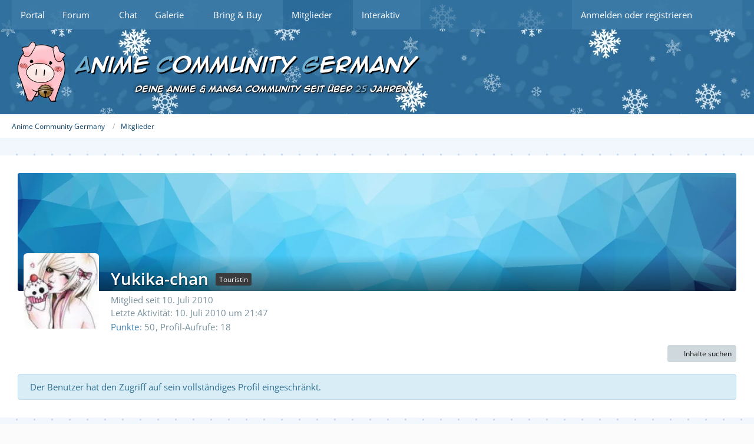

--- FILE ---
content_type: text/html; charset=UTF-8
request_url: https://anime-community-germany.de/user/1102-yukika-chan/
body_size: 9115
content:








<!DOCTYPE html>
<html
    dir="ltr"
    lang="de"
    data-color-scheme="light"
>

<head>
	<meta charset="utf-8">
		
	<title>Yukika-chan - Mitglieder - Anime Community Germany</title>
	
	<meta name="viewport" content="width=device-width, initial-scale=1">
<meta name="format-detection" content="telephone=no">
<meta name="description" content="Eine der ältesten deutschsprachigen Onlinecommunities mit dem Fokus auf Anime, Manga, Japan und Games!">
<meta property="og:site_name" content="Anime Community Germany">
<meta property="og:image" content="https://anime-community-germany.de/images/avatars/7d/415-7d823d288f5555c1b8e013faf2cb2831b16a1fc9.webp">
<meta property="og:url" content="https://anime-community-germany.de/user/1102-yukika-chan/">
<meta property="og:type" content="profile">
<meta property="profile:username" content="Yukika-chan">
<meta property="og:title" content="Yukika-chan - Mitglieder - Anime Community Germany">

<!-- Stylesheets -->
<link rel="stylesheet" type="text/css" href="https://anime-community-germany.de/style/style-15.css?m=1767124521"><link rel="preload" href="https://anime-community-germany.de/font/families/Open%20Sans/OpenSans%5Bwdth%2Cwght%5D.woff2?v=1743672526" as="font" crossorigin>

<meta name="timezone" content="Europe/Berlin">


<script>
	var WCF_PATH = 'https://anime-community-germany.de/';
	var WSC_API_URL = 'https://anime-community-germany.de/';
	
	var LANGUAGE_ID = 1;
	var LANGUAGE_USE_INFORMAL_VARIANT = true;
	var TIME_NOW = 1768789738;
	var LAST_UPDATE_TIME = 1765147484;
	var ENABLE_DEBUG_MODE = false;
	var ENABLE_PRODUCTION_DEBUG_MODE = false;
	var ENABLE_DEVELOPER_TOOLS = false;
	var PAGE_TITLE = 'Anime Community Germany';
	
	var REACTION_TYPES = {"1":{"title":"Gef\u00e4llt mir","renderedIcon":"<img\n\tsrc=\"https:\/\/anime-community-germany.de\/images\/reaction\/1-Thumbs_UpBig_green2.png\"\n\talt=\"Gef\u00e4llt mir\"\n\tclass=\"reactionType\"\n\tdata-reaction-type-id=\"1\"\n>","iconPath":"https:\/\/anime-community-germany.de\/images\/reaction\/1-Thumbs_UpBig_green2.png","showOrder":1,"reactionTypeID":1,"isAssignable":1},"3":{"title":"Love","renderedIcon":"<img\n\tsrc=\"https:\/\/anime-community-germany.de\/images\/reaction\/3-HeartBig.png\"\n\talt=\"Love\"\n\tclass=\"reactionType\"\n\tdata-reaction-type-id=\"3\"\n>","iconPath":"https:\/\/anime-community-germany.de\/images\/reaction\/3-HeartBig.png","showOrder":2,"reactionTypeID":3,"isAssignable":1},"8":{"title":"Awwww","renderedIcon":"<img\n\tsrc=\"https:\/\/anime-community-germany.de\/images\/reaction\/8-BlushBig.png\"\n\talt=\"Awwww\"\n\tclass=\"reactionType\"\n\tdata-reaction-type-id=\"8\"\n>","iconPath":"https:\/\/anime-community-germany.de\/images\/reaction\/8-BlushBig.png","showOrder":3,"reactionTypeID":8,"isAssignable":1},"4":{"title":"Haha","renderedIcon":"<img\n\tsrc=\"https:\/\/anime-community-germany.de\/images\/reaction\/4-LaughBig.png\"\n\talt=\"Haha\"\n\tclass=\"reactionType\"\n\tdata-reaction-type-id=\"4\"\n>","iconPath":"https:\/\/anime-community-germany.de\/images\/reaction\/4-LaughBig.png","showOrder":4,"reactionTypeID":4,"isAssignable":0},"5":{"title":"OMG","renderedIcon":"<img\n\tsrc=\"https:\/\/anime-community-germany.de\/images\/reaction\/5-LargeGaspBig.png\"\n\talt=\"OMG\"\n\tclass=\"reactionType\"\n\tdata-reaction-type-id=\"5\"\n>","iconPath":"https:\/\/anime-community-germany.de\/images\/reaction\/5-LargeGaspBig.png","showOrder":5,"reactionTypeID":5,"isAssignable":1},"7":{"title":"Ooops","renderedIcon":"<img\n\tsrc=\"https:\/\/anime-community-germany.de\/images\/reaction\/7-Foot_In_MouthBig.png\"\n\talt=\"Ooops\"\n\tclass=\"reactionType\"\n\tdata-reaction-type-id=\"7\"\n>","iconPath":"https:\/\/anime-community-germany.de\/images\/reaction\/7-Foot_In_MouthBig.png","showOrder":6,"reactionTypeID":7,"isAssignable":1},"6":{"title":"Traurig","renderedIcon":"<img\n\tsrc=\"https:\/\/anime-community-germany.de\/images\/reaction\/6-CryingBig.png\"\n\talt=\"Traurig\"\n\tclass=\"reactionType\"\n\tdata-reaction-type-id=\"6\"\n>","iconPath":"https:\/\/anime-community-germany.de\/images\/reaction\/6-CryingBig.png","showOrder":7,"reactionTypeID":6,"isAssignable":1},"2":{"title":"Danke","renderedIcon":"<img\n\tsrc=\"https:\/\/anime-community-germany.de\/images\/reaction\/2-medal_gold.png\"\n\talt=\"Danke\"\n\tclass=\"reactionType\"\n\tdata-reaction-type-id=\"2\"\n>","iconPath":"https:\/\/anime-community-germany.de\/images\/reaction\/2-medal_gold.png","showOrder":8,"reactionTypeID":2,"isAssignable":1}};
	
	
	</script>

<script src="https://anime-community-germany.de/js/WoltLabSuite/WebComponent.min.js?v=1765147484"></script>
<script src="https://anime-community-germany.de/js/preload/de.preload.js?v=1765147484"></script>

<script src="https://anime-community-germany.de/js/WoltLabSuite.Core.min.js?v=1765147484"></script>
<script>
requirejs.config({
	baseUrl: 'https://anime-community-germany.de/js',
	urlArgs: 't=1765147484'
	
});

window.addEventListener('pageshow', function(event) {
	if (event.persisted) {
		window.location.reload();
	}
});

</script>
<script>
	var BOOKMARK_FORCE_REMARK = 1;
</script>
<script src="https://anime-community-germany.de/js/WoltLabSuite.Calendar.min.js?v=1765147484"></script>
<script src="https://anime-community-germany.de/js/WoltLabSuite.Forum.min.js?v=1765147484"></script>
<script src="https://anime-community-germany.de/js/WoltLabSuite.Gallery.min.js?v=1765147484"></script>
<noscript>
	<style>
		.jsOnly {
			display: none !important;
		}
		
		.noJsOnly {
			display: block !important;
		}
	</style>
</noscript>

<script type="application/ld+json">
{
"@context": "http://schema.org",
"@type": "WebSite",
"url": "https:\/\/anime-community-germany.de\/",
"potentialAction": {
"@type": "SearchAction",
"target": "https:\/\/anime-community-germany.de\/search\/?q={search_term_string}",
"query-input": "required name=search_term_string"
}
}
</script>
<link rel="apple-touch-icon" sizes="180x180" href="https://anime-community-germany.de/images/style-15/apple-touch-icon.png">
<link rel="manifest" href="https://anime-community-germany.de/images/style-15/manifest.json">
<link rel="icon" type="image/png" sizes="48x48" href="https://anime-community-germany.de/images/style-15/favicon-48x48.png">
<meta name="msapplication-config" content="https://anime-community-germany.de/images/style-15/browserconfig.xml">
<meta name="theme-color" content="#2b6b99">
<script>
    {
        document.querySelector('meta[name="theme-color"]').content = window.getComputedStyle(document.documentElement).getPropertyValue("--wcfPageThemeColor");
    }
</script>

	
			<link rel="canonical" href="https://anime-community-germany.de/user/1102-yukika-chan/">
		
					<noscript>
		<style type="text/css">
			#profileContent > .tabMenu > ul > li:not(:first-child) {
				display: none !important;
			}
			
			#profileContent > .tabMenuContent:not(:first-of-type) {
				display: none !important;
			}
		</style>
	</noscript>
	</head>

<body id="tpl_wcf_user"
	itemscope itemtype="http://schema.org/WebPage" itemid="https://anime-community-germany.de/user/1102-yukika-chan/"	data-template="user" data-application="wcf" data-page-id="33" data-page-identifier="com.woltlab.wcf.User"		class="">

<span id="top"></span>

<div id="pageContainer" class="pageContainer">
	
	
	<div id="pageHeaderContainer" class="pageHeaderContainer">
	<header id="pageHeader" class="pageHeader">
		<div id="pageHeaderPanel" class="pageHeaderPanel">
			<div class="layoutBoundary">
				<div class="box mainMenu" data-box-identifier="com.woltlab.wcf.MainMenu">
			
		
	<div class="boxContent">
		<nav aria-label="Hauptmenü">
	<ol class="boxMenu">
		
		
					<li class="" data-identifier="com.woltlab.wcf.Dashboard">
				<a href="https://anime-community-germany.de/" class="boxMenuLink">
					<span class="boxMenuLinkTitle">Portal</span>
														</a>
				
				</li>				
									<li class=" boxMenuHasChildren" data-identifier="com.woltlab.wbb.BoardList">
				<a href="https://anime-community-germany.de/forum/" class="boxMenuLink">
					<span class="boxMenuLinkTitle">Forum</span>
																<fa-icon size="16" name="caret-down" solid></fa-icon>
									</a>
				
				<ol class="boxMenuDepth1">				
									<li class=" boxMenuHasChildren" data-identifier="com.woltlab.wcf.generic124">
				<a href="https://anime-community-germany.de/forum/" class="boxMenuLink">
					<span class="boxMenuLinkTitle">Foren</span>
														</a>
				
				<ol class="boxMenuDepth2">				
									<li class="" data-identifier="com.woltlab.wcf.generic116">
				<a href="https://anime-community-germany.de/forum/board/8-anime-community-germany/" class="boxMenuLink">
					<span class="boxMenuLinkTitle">Community</span>
														</a>
				
				</li>				
									<li class="" data-identifier="com.woltlab.wcf.generic117">
				<a href="https://anime-community-germany.de/forum/board/465-treffpunkt/" class="boxMenuLink">
					<span class="boxMenuLinkTitle">Treffpunkt</span>
														</a>
				
				</li>				
									<li class="" data-identifier="com.woltlab.wcf.generic118">
				<a href="https://anime-community-germany.de/forum/board/18-anime/" class="boxMenuLink">
					<span class="boxMenuLinkTitle">Anime</span>
														</a>
				
				</li>				
									<li class="" data-identifier="com.woltlab.wcf.generic119">
				<a href="https://anime-community-germany.de/forum/board/19-manga/" class="boxMenuLink">
					<span class="boxMenuLinkTitle">Manga</span>
														</a>
				
				</li>				
									<li class="" data-identifier="com.woltlab.wcf.generic120">
				<a href="https://anime-community-germany.de/forum/board/101-japan-bereich/" class="boxMenuLink">
					<span class="boxMenuLinkTitle">Japan-Bereich</span>
														</a>
				
				</li>				
									<li class="" data-identifier="com.woltlab.wcf.generic121">
				<a href="https://anime-community-germany.de/forum/board/254-games/" class="boxMenuLink">
					<span class="boxMenuLinkTitle">Games</span>
														</a>
				
				</li>				
									<li class="" data-identifier="com.woltlab.wcf.generic122">
				<a href="https://anime-community-germany.de/forum/board/149-multimedia/" class="boxMenuLink">
					<span class="boxMenuLinkTitle">Multimedia</span>
														</a>
				
				</li>				
									<li class="" data-identifier="com.woltlab.wcf.generic123">
				<a href="https://anime-community-germany.de/forum/board/20-small-talk/" class="boxMenuLink">
					<span class="boxMenuLinkTitle">Small Talk</span>
														</a>
				
				</li>				
									<li class="" data-identifier="com.woltlab.wcf.generic235">
				<a href="https://anime-community-germany.de/forum/board/538-acg-booster-pack-forenbereich/" class="boxMenuLink">
					<span class="boxMenuLinkTitle">Booster Packs</span>
														</a>
				
				</li>				
									</ol></li></ol></li>									<li class="" data-identifier="com.woltlab.wcf.generic78">
				<a href="https://anime-community-germany.de/chat-login/" class="boxMenuLink">
					<span class="boxMenuLinkTitle">Chat</span>
														</a>
				
				</li>				
									<li class=" boxMenuHasChildren" data-identifier="com.woltlab.gallery.Gallery">
				<a href="https://anime-community-germany.de/gallery/" class="boxMenuLink">
					<span class="boxMenuLinkTitle">Galerie</span>
																<fa-icon size="16" name="caret-down" solid></fa-icon>
									</a>
				
				<ol class="boxMenuDepth1">				
									<li class="" data-identifier="com.woltlab.gallery.AlbumList">
				<a href="https://anime-community-germany.de/gallery/album-list/" class="boxMenuLink">
					<span class="boxMenuLinkTitle">Alben</span>
														</a>
				
				</li>				
									<li class="" data-identifier="com.woltlab.gallery.Map">
				<a href="https://anime-community-germany.de/gallery/map/" class="boxMenuLink">
					<span class="boxMenuLinkTitle">Karte</span>
														</a>
				
				</li>				
									</ol></li>									<li class=" boxMenuHasChildren" data-identifier="com.viecode.marketplace.Marketplace">
				<a href="https://anime-community-germany.de/bnb/" class="boxMenuLink">
					<span class="boxMenuLinkTitle">Bring &amp; Buy</span>
																<fa-icon size="16" name="caret-down" solid></fa-icon>
									</a>
				
				<ol class="boxMenuDepth1">				
									<li class="" data-identifier="com.viecode.marketplace.RatingManagement">
				<a href="https://anime-community-germany.de/bnb/rating-management/" class="boxMenuLink">
					<span class="boxMenuLinkTitle">Bewertungen</span>
														</a>
				
				</li>				
									</ol></li>									<li class="active boxMenuHasChildren" data-identifier="com.woltlab.wcf.MembersList">
				<a href="https://anime-community-germany.de/members-list/" class="boxMenuLink" aria-current="page">
					<span class="boxMenuLinkTitle">Mitglieder</span>
																<fa-icon size="16" name="caret-down" solid></fa-icon>
									</a>
				
				<ol class="boxMenuDepth1">				
									<li class="" data-identifier="com.woltlab.wcf.generic55">
				<a href="https://anime-community-germany.de/activity/" class="boxMenuLink">
					<span class="boxMenuLinkTitle">Letzte Aktivitäten</span>
														</a>
				
				</li>				
									<li class="" data-identifier="com.woltlab.wcf.Team">
				<a href="https://anime-community-germany.de/team/" class="boxMenuLink">
					<span class="boxMenuLinkTitle">Team</span>
														</a>
				
				</li>				
									<li class="" data-identifier="com.woltlab.wcf.UserSearch">
				<a href="https://anime-community-germany.de/user-search/" class="boxMenuLink">
					<span class="boxMenuLinkTitle">Mitgliedersuche</span>
														</a>
				
				</li>				
									</ol></li>									<li class=" boxMenuHasChildren" data-identifier="com.woltlab.wcf.generic48">
				<a href="https://anime-community-germany.de/" class="boxMenuLink">
					<span class="boxMenuLinkTitle">Interaktiv</span>
																<fa-icon size="16" name="caret-down" solid></fa-icon>
									</a>
				
				<ol class="boxMenuDepth1">				
									<li class="" data-identifier="com.woltlab.wcf.generic80">
				<a href="https://anime-community-germany.de/premium/" class="boxMenuLink">
					<span class="boxMenuLinkTitle">ACG+</span>
														</a>
				
				</li>				
									<li class="" data-identifier="com.woltlab.calendar.Calendar">
				<a href="https://anime-community-germany.de/calendar/" class="boxMenuLink">
					<span class="boxMenuLinkTitle">Kalender</span>
														</a>
				
				</li>				
									<li class="" data-identifier="com.woltlab.blog.BlogList">
				<a href="https://anime-community-germany.de/blog/" class="boxMenuLink">
					<span class="boxMenuLinkTitle">Blog</span>
														</a>
				
				</li>				
									<li class="" data-identifier="net.dalang.wcf.award.Awards">
				<a href="https://anime-community-germany.de/awards/" class="boxMenuLink">
					<span class="boxMenuLinkTitle">Awards</span>
														</a>
				
				</li>				
									<li class="" data-identifier="net.dalang.wcf.jcoins.itemshop.Itemshop">
				<a href="https://anime-community-germany.de/itemshop/" class="boxMenuLink">
					<span class="boxMenuLinkTitle">Itemshop</span>
														</a>
				
				</li>				
									<li class="" data-identifier="com.woltlab.wcf.generic148">
				<a href="https://anime-community-germany.de/discord/" class="boxMenuLink">
					<span class="boxMenuLinkTitle">Discord</span>
														</a>
				
				</li>				
									</ol></li>								
		
	</ol>
</nav>	</div>
</div><button type="button" class="pageHeaderMenuMobile" aria-expanded="false" aria-label="Menü">
	<span class="pageHeaderMenuMobileInactive">
		<fa-icon size="32" name="bars"></fa-icon>
	</span>
	<span class="pageHeaderMenuMobileActive">
		<fa-icon size="32" name="xmark"></fa-icon>
	</span>
</button>
				
				<nav id="topMenu" class="userPanel">
	<ul class="userPanelItems">
								<li id="userLogin">
				<a
					class="loginLink"
					href="https://anime-community-germany.de/login/?url=https%3A%2F%2Fanime-community-germany.de%2Fuser%2F1102-yukika-chan%2F"
					rel="nofollow"
				>Anmelden oder registrieren</a>
			</li>
				
								
							
		<!-- page search -->
		<li>
			<a href="https://anime-community-germany.de/search/" id="userPanelSearchButton" class="jsTooltip" title="Suche"><fa-icon size="32" name="magnifying-glass"></fa-icon> <span>Suche</span></a>
		</li>
	</ul>
</nav>
	<a
		href="https://anime-community-germany.de/login/?url=https%3A%2F%2Fanime-community-germany.de%2Fuser%2F1102-yukika-chan%2F"
		class="userPanelLoginLink jsTooltip"
		title="Anmelden oder registrieren"
		rel="nofollow"
	>
		<fa-icon size="32" name="arrow-right-to-bracket"></fa-icon>
	</a>
			</div>
		</div>
		
		<div id="pageHeaderFacade" class="pageHeaderFacade">
			<div class="layoutBoundary">
				<div id="pageHeaderLogo" class="pageHeaderLogo">
		
	<a href="https://anime-community-germany.de/" aria-label="Anime Community Germany">
		<img src="https://anime-community-germany.de/images/style-15/pageLogo-8a249b38.webp" alt="" class="pageHeaderLogoLarge" height="104" width="700" loading="eager">
		<img src="https://anime-community-germany.de/images/style-15/pageLogoMobile-6a662b8c.webp" alt="" class="pageHeaderLogoSmall" height="36" width="36" loading="eager">
		
		
	</a>
</div>
				
					


<button type="button" id="pageHeaderSearchMobile" class="pageHeaderSearchMobile" aria-expanded="false" aria-label="Suche">
	<fa-icon size="32" name="magnifying-glass"></fa-icon>
</button>

<div id="pageHeaderSearch" class="pageHeaderSearch">
	<form method="post" action="https://anime-community-germany.de/search/">
		<div id="pageHeaderSearchInputContainer" class="pageHeaderSearchInputContainer">
			<div class="pageHeaderSearchType dropdown">
				<a href="#" class="button dropdownToggle" id="pageHeaderSearchTypeSelect">
					<span class="pageHeaderSearchTypeLabel">Alles</span>
					<fa-icon size="16" name="caret-down" solid></fa-icon>
				</a>
				<ul class="dropdownMenu">
					<li><a href="#" data-extended-link="https://anime-community-germany.de/search/?extended=1" data-object-type="everywhere">Alles</a></li>
					<li class="dropdownDivider"></li>
					
					
					
																													<li><a href="#" data-extended-link="https://anime-community-germany.de/search/?type=com.woltlab.wcf.page&amp;extended=1" data-object-type="com.woltlab.wcf.page">Seiten</a></li>
																																			<li><a href="#" data-extended-link="https://anime-community-germany.de/search/?type=com.woltlab.wbb.post&amp;extended=1" data-object-type="com.woltlab.wbb.post">Forum</a></li>
																								<li><a href="#" data-extended-link="https://anime-community-germany.de/search/?type=com.woltlab.blog.entry&amp;extended=1" data-object-type="com.woltlab.blog.entry">Blog-Artikel</a></li>
																								<li><a href="#" data-extended-link="https://anime-community-germany.de/search/?type=com.woltlab.gallery.image&amp;extended=1" data-object-type="com.woltlab.gallery.image">Galerie</a></li>
																								<li><a href="#" data-extended-link="https://anime-community-germany.de/search/?type=com.woltlab.calendar.event&amp;extended=1" data-object-type="com.woltlab.calendar.event">Termine</a></li>
																								<li><a href="#" data-extended-link="https://anime-community-germany.de/search/?type=com.viecode.marketplace.entry&amp;extended=1" data-object-type="com.viecode.marketplace.entry">Bring & Buy Eintrag</a></li>
																								<li><a href="#" data-extended-link="https://anime-community-germany.de/search/?type=net.dalang.wcf.help.article&amp;extended=1" data-object-type="net.dalang.wcf.help.article">Hilfe</a></li>
																								<li><a href="#" data-extended-link="https://anime-community-germany.de/search/?type=net.dalang.wcf.jcoins.itemshop.item&amp;extended=1" data-object-type="net.dalang.wcf.jcoins.itemshop.item">Itemshop</a></li>
																											
					<li class="dropdownDivider"></li>
					<li><a class="pageHeaderSearchExtendedLink" href="https://anime-community-germany.de/search/?extended=1">Erweiterte Suche</a></li>
				</ul>
			</div>
			
			<input type="search" name="q" id="pageHeaderSearchInput" class="pageHeaderSearchInput" placeholder="Suchbegriff eingeben" autocomplete="off" value="">
			
			<button type="submit" class="pageHeaderSearchInputButton button" title="Suche">
				<fa-icon size="16" name="magnifying-glass"></fa-icon>
			</button>
			
			<div id="pageHeaderSearchParameters"></div>
			
					</div>
	</form>
</div>

	</div>
		</div>
	</header>
	
	
</div>
	
	
	
	
	
	<div class="pageNavigation">
	<div class="layoutBoundary">
			<nav class="breadcrumbs" aria-label="Verlaufsnavigation">
		<ol class="breadcrumbs__list" itemprop="breadcrumb" itemscope itemtype="http://schema.org/BreadcrumbList">
			<li class="breadcrumbs__item" title="Anime Community Germany" itemprop="itemListElement" itemscope itemtype="http://schema.org/ListItem">
							<a class="breadcrumbs__link" href="https://anime-community-germany.de/" itemprop="item">
																<span class="breadcrumbs__title" itemprop="name">Anime Community Germany</span>
							</a>
															<meta itemprop="position" content="1">
																					</li>
														
											<li class="breadcrumbs__item" title="Mitglieder" itemprop="itemListElement" itemscope itemtype="http://schema.org/ListItem">
							<a class="breadcrumbs__link" href="https://anime-community-germany.de/members-list/" itemprop="item">
																	<span class="breadcrumbs__parent_indicator">
										<fa-icon size="16" name="arrow-left-long"></fa-icon>
									</span>
																<span class="breadcrumbs__title" itemprop="name">Mitglieder</span>
							</a>
															<meta itemprop="position" content="2">
																					</li>
		</ol>
	</nav>
	</div>
</div>
	
	
	
	<section id="main" class="main" role="main">
		<div class="layoutBoundary">
			

						
			<div id="content" class="content">
								
																<header class="contentHeader userProfileUser userProfileUserWithCoverPhoto" data-object-id="1102">
		<div class="userProfileCoverPhoto" style="background-image: url(https://anime-community-germany.de/images/coverPhotos/default.webp)">
					</div>
		<div class="contentHeaderIcon">
							<span><img src="https://anime-community-germany.de/images/avatars/7d/415-7d823d288f5555c1b8e013faf2cb2831b16a1fc9.webp" width="128" height="128" alt="" class="userAvatarImage" loading="lazy"></span>
								</div>
		
		<div class="contentHeaderTitle">
			<h1 class="contentTitle">
				<span class="userProfileUsername">Yukika-chan</span>
																			<span class="badge userTitleBadge none">Touristin</span>
																		
				
			</h1>
			
			<div class="contentHeaderDescription">
								<ul class="inlineList commaSeparated">
															<li>Mitglied seit 10. Juli 2010</li>
					
				</ul>
				
									<ul class="inlineList commaSeparated">
						<li>Letzte Aktivität: <woltlab-core-date-time date="2010-07-10T19:47:49+00:00">10. Juli 2010 um 21:47</woltlab-core-date-time></li>
					</ul>
				
				
				<dl class="plain inlineDataList">
					



	<dt><a href="#" class="activityPointsDisplay jsTooltip" title="Punkte von Yukika-chan anzeigen" data-user-id="1102">Punkte</a></dt>
	<dd>50</dd>

					
											<dt title="0 Aufrufe pro Tag">Profil-Aufrufe</dt>
						<dd>18</dd>
									</dl>
			</div>
		</div>

		
	</header>
													
				
				
				
				
				
				




	<div class="contentInteraction">
		
					<div class="contentInteractionButtonContainer">
									<div class="contentInteractionButtons">
						<div class="contentInteractionButton dropdown jsOnly">
			<button type="button" class="button small dropdownToggle"><fa-icon size="16" name="magnifying-glass"></fa-icon> <span>Inhalte suchen</span></button>
			<ul class="dropdownMenu userProfileButtonMenu" data-menu="search">
				<li><a href="https://anime-community-germany.de/forum/user-post-list/1102-yukika-chan/">Beiträge</a></li>
<li><a href="https://anime-community-germany.de/forum/user-thread-list/1102-yukika-chan/">Themen</a></li>			</ul>
		</div>					</div>
				
				
							</div>
			</div>

	<p class="info" role="status">Der Benutzer hat den Zugriff auf sein vollständiges Profil eingeschränkt.</p>


								
				
				
																</div>
			
			
		</div>
	</section>
	
	
	
	
	
	<footer id="pageFooter" class="pageFooter">
		
					
			<div class="boxesFooter">
			<div class="layoutBoundary">
													<div class="boxContainer">
						<div class="box" data-box-identifier="com.woltlab.wcf.FooterMenu">
			
		
	<div class="boxContent">
		<nav aria-label="Footer-Menü">
	<ol class="boxMenu">
		
		
					<li class=" boxMenuHasChildren" data-identifier="com.woltlab.wcf.LegalNotice">
				<a href="https://anime-community-germany.de/legal-notice/" class="boxMenuLink">
					<span class="boxMenuLinkTitle">Impressum</span>
														</a>
				
				<ol class="boxMenuDepth1">				
									<li class="" data-identifier="com.woltlab.wcf.Contact">
				<a href="https://anime-community-germany.de/contact/" class="boxMenuLink">
					<span class="boxMenuLinkTitle">Kontakt</span>
														</a>
				
				</li>				
									<li class="" data-identifier="net.dalang.wcf.help.Help">
				<a href="https://anime-community-germany.de/help/" class="boxMenuLink">
					<span class="boxMenuLinkTitle">Hilfe</span>
														</a>
				
				</li>				
									<li class="" data-identifier="com.woltlab.wcf.generic223">
				<a href="https://anime-community-germany.de/search/" class="boxMenuLink">
					<span class="boxMenuLinkTitle">Suche</span>
														</a>
				
				</li>				
									</ol></li>									<li class=" boxMenuHasChildren" data-identifier="com.woltlab.wcf.generic212">
				<a href="https://anime-community-germany.de/terms-of-service/" class="boxMenuLink">
					<span class="boxMenuLinkTitle">Nutzungsbedingung</span>
														</a>
				
				<ol class="boxMenuDepth1">				
									<li class="" data-identifier="com.woltlab.wcf.generic213">
				<a href="https://anime-community-germany.de/community-guidelines/" class="boxMenuLink">
					<span class="boxMenuLinkTitle">Community Richtlinie</span>
														</a>
				
				</li>				
									<li class="" data-identifier="com.woltlab.wcf.PrivacyPolicy">
				<a href="https://anime-community-germany.de/privacy-policy/" class="boxMenuLink">
					<span class="boxMenuLinkTitle">Datenschutzerklärung</span>
														</a>
				
				</li>				
									</ol></li>									<li class="" data-identifier="com.woltlab.wcf.generic52">
				<a href="https://anime-community-germany.de/partner/" class="boxMenuLink">
					<span class="boxMenuLinkTitle">Partner</span>
														</a>
				
				</li>				
									<li class=" boxMenuHasChildren" data-identifier="com.woltlab.wcf.generic65">
				<a href="https://anime-community-germany.de/blog/blog-entry-list/31-der-acg-blog/" class="boxMenuLink">
					<span class="boxMenuLinkTitle">Der ACG-Blog</span>
														</a>
				
				<ol class="boxMenuDepth1">				
									<li class="" data-identifier="com.woltlab.wcf.generic50">
				<a href="https://anime-community-germany.de/acgpix-bildspeicherservice/" class="boxMenuLink">
					<span class="boxMenuLinkTitle">ACGPIX</span>
														</a>
				
				</li>				
									<li class="" data-identifier="com.woltlab.wcf.generic224">
				<a href="https://anime-community-germany.de/history/" class="boxMenuLink">
					<span class="boxMenuLinkTitle">25 Jahre ACG</span>
														</a>
				
				</li>				
									</ol></li>								
		
	</ol>
</nav>	</div>
</div>
					</div>
				
			</div>
		</div>
		
			<div id="pageFooterCopyright" class="pageFooterCopyright">
			<div class="layoutBoundary">
				<div class="copyright"><a href="https://www.woltlab.com/de/" rel="nofollow" target="_blank">Community-Software: <strong>WoltLab Suite&trade;</strong></a></div>
			</div>
		</div>
	
</footer>
</div>


<div class="pageFooterStickyNotice">
	
	
	<noscript>
		<div class="info" role="status">
			<div class="layoutBoundary">
				<span class="javascriptDisabledWarningText">In deinem Webbrowser ist JavaScript deaktiviert. Um alle Funktionen dieser Website nutzen zu können, muss JavaScript aktiviert sein.</span>
			</div>
		</div>	
	</noscript>
</div>

<script>
	require(['Language', 'WoltLabSuite/Core/BootstrapFrontend', 'User'], function(Language, BootstrapFrontend, User) {
		
		
		User.init(
			0,
			'',
			''		);
		
		BootstrapFrontend.setup({
			backgroundQueue: {
				url: 'https://anime-community-germany.de/background-queue-perform/',
				force: false			},
			dynamicColorScheme: false,
			enableUserPopover: true,
			executeCronjobs: undefined,
											shareButtonProviders: [
					["Facebook", "Facebook", "<fa-brand size=\"24\"><svg xmlns=\"http:\/\/www.w3.org\/2000\/svg\" viewBox=\"0 0 512 512\"><!--! Font Awesome Free 6.5.1 by @fontawesome - https:\/\/fontawesome.com License - https:\/\/fontawesome.com\/license\/free (Icons: CC BY 4.0, Fonts: SIL OFL 1.1, Code: MIT License) Copyright 2023 Fonticons, Inc. --><path d=\"M512 256C512 114.6 397.4 0 256 0S0 114.6 0 256C0 376 82.7 476.8 194.2 504.5V334.2H141.4V256h52.8V222.3c0-87.1 39.4-127.5 125-127.5c16.2 0 44.2 3.2 55.7 6.4V172c-6-.6-16.5-1-29.6-1c-42 0-58.2 15.9-58.2 57.2V256h83.6l-14.4 78.2H287V510.1C413.8 494.8 512 386.9 512 256h0z\"\/><\/svg><\/fa-brand>"], 
					["Twitter", "X", "<fa-brand size=\"24\"><svg xmlns=\"http:\/\/www.w3.org\/2000\/svg\" viewBox=\"0 0 512 512\"><!--! Font Awesome Free 6.5.1 by @fontawesome - https:\/\/fontawesome.com License - https:\/\/fontawesome.com\/license\/free (Icons: CC BY 4.0, Fonts: SIL OFL 1.1, Code: MIT License) Copyright 2023 Fonticons, Inc. --><path d=\"M389.2 48h70.6L305.6 224.2 487 464H345L233.7 318.6 106.5 464H35.8L200.7 275.5 26.8 48H172.4L272.9 180.9 389.2 48zM364.4 421.8h39.1L151.1 88h-42L364.4 421.8z\"\/><\/svg><\/fa-brand>"], 
					["Reddit", "Reddit", "<fa-brand size=\"24\"><svg xmlns=\"http:\/\/www.w3.org\/2000\/svg\" viewBox=\"0 0 512 512\"><!--! Font Awesome Free 6.5.1 by @fontawesome - https:\/\/fontawesome.com License - https:\/\/fontawesome.com\/license\/free (Icons: CC BY 4.0, Fonts: SIL OFL 1.1, Code: MIT License) Copyright 2023 Fonticons, Inc. --><path d=\"M0 256C0 114.6 114.6 0 256 0S512 114.6 512 256s-114.6 256-256 256L37.1 512c-13.7 0-20.5-16.5-10.9-26.2L75 437C28.7 390.7 0 326.7 0 256zM349.6 153.6c23.6 0 42.7-19.1 42.7-42.7s-19.1-42.7-42.7-42.7c-20.6 0-37.8 14.6-41.8 34c-34.5 3.7-61.4 33-61.4 68.4l0 .2c-37.5 1.6-71.8 12.3-99 29.1c-10.1-7.8-22.8-12.5-36.5-12.5c-33 0-59.8 26.8-59.8 59.8c0 24 14.1 44.6 34.4 54.1c2 69.4 77.6 125.2 170.6 125.2s168.7-55.9 170.6-125.3c20.2-9.6 34.1-30.2 34.1-54c0-33-26.8-59.8-59.8-59.8c-13.7 0-26.3 4.6-36.4 12.4c-27.4-17-62.1-27.7-100-29.1l0-.2c0-25.4 18.9-46.5 43.4-49.9l0 0c4.4 18.8 21.3 32.8 41.5 32.8zM177.1 246.9c16.7 0 29.5 17.6 28.5 39.3s-13.5 29.6-30.3 29.6s-31.4-8.8-30.4-30.5s15.4-38.3 32.1-38.3zm190.1 38.3c1 21.7-13.7 30.5-30.4 30.5s-29.3-7.9-30.3-29.6c-1-21.7 11.8-39.3 28.5-39.3s31.2 16.6 32.1 38.3zm-48.1 56.7c-10.3 24.6-34.6 41.9-63 41.9s-52.7-17.3-63-41.9c-1.2-2.9 .8-6.2 3.9-6.5c18.4-1.9 38.3-2.9 59.1-2.9s40.7 1 59.1 2.9c3.1 .3 5.1 3.6 3.9 6.5z\"\/><\/svg><\/fa-brand>"], 
					["WhatsApp", "WhatsApp", "<fa-brand size=\"24\"><svg xmlns=\"http:\/\/www.w3.org\/2000\/svg\" viewBox=\"0 0 448 512\"><!--! Font Awesome Free 6.5.1 by @fontawesome - https:\/\/fontawesome.com License - https:\/\/fontawesome.com\/license\/free (Icons: CC BY 4.0, Fonts: SIL OFL 1.1, Code: MIT License) Copyright 2023 Fonticons, Inc. --><path d=\"M380.9 97.1C339 55.1 283.2 32 223.9 32c-122.4 0-222 99.6-222 222 0 39.1 10.2 77.3 29.6 111L0 480l117.7-30.9c32.4 17.7 68.9 27 106.1 27h.1c122.3 0 224.1-99.6 224.1-222 0-59.3-25.2-115-67.1-157zm-157 341.6c-33.2 0-65.7-8.9-94-25.7l-6.7-4-69.8 18.3L72 359.2l-4.4-7c-18.5-29.4-28.2-63.3-28.2-98.2 0-101.7 82.8-184.5 184.6-184.5 49.3 0 95.6 19.2 130.4 54.1 34.8 34.9 56.2 81.2 56.1 130.5 0 101.8-84.9 184.6-186.6 184.6zm101.2-138.2c-5.5-2.8-32.8-16.2-37.9-18-5.1-1.9-8.8-2.8-12.5 2.8-3.7 5.6-14.3 18-17.6 21.8-3.2 3.7-6.5 4.2-12 1.4-32.6-16.3-54-29.1-75.5-66-5.7-9.8 5.7-9.1 16.3-30.3 1.8-3.7.9-6.9-.5-9.7-1.4-2.8-12.5-30.1-17.1-41.2-4.5-10.8-9.1-9.3-12.5-9.5-3.2-.2-6.9-.2-10.6-.2-3.7 0-9.7 1.4-14.8 6.9-5.1 5.6-19.4 19-19.4 46.3 0 27.3 19.9 53.7 22.6 57.4 2.8 3.7 39.1 59.7 94.8 83.8 35.2 15.2 49 16.5 66.6 13.9 10.7-1.6 32.8-13.4 37.4-26.4 4.6-13 4.6-24.1 3.2-26.4-1.3-2.5-5-3.9-10.5-6.6z\"\/><\/svg><\/fa-brand>"], 
					["LinkedIn", "LinkedIn", "<fa-brand size=\"24\"><svg xmlns=\"http:\/\/www.w3.org\/2000\/svg\" viewBox=\"0 0 448 512\"><!--! Font Awesome Free 6.5.1 by @fontawesome - https:\/\/fontawesome.com License - https:\/\/fontawesome.com\/license\/free (Icons: CC BY 4.0, Fonts: SIL OFL 1.1, Code: MIT License) Copyright 2023 Fonticons, Inc. --><path d=\"M100.28 448H7.4V148.9h92.88zM53.79 108.1C24.09 108.1 0 83.5 0 53.8a53.79 53.79 0 0 1 107.58 0c0 29.7-24.1 54.3-53.79 54.3zM447.9 448h-92.68V302.4c0-34.7-.7-79.2-48.29-79.2-48.29 0-55.69 37.7-55.69 76.7V448h-92.78V148.9h89.08v40.8h1.3c12.4-23.5 42.69-48.3 87.88-48.3 94 0 111.28 61.9 111.28 142.3V448z\"\/><\/svg><\/fa-brand>"], 
					["Pinterest", "Pinterest", "<fa-brand size=\"24\"><svg xmlns=\"http:\/\/www.w3.org\/2000\/svg\" viewBox=\"0 0 496 512\"><!--! Font Awesome Free 6.5.1 by @fontawesome - https:\/\/fontawesome.com License - https:\/\/fontawesome.com\/license\/free (Icons: CC BY 4.0, Fonts: SIL OFL 1.1, Code: MIT License) Copyright 2023 Fonticons, Inc. --><path d=\"M496 256c0 137-111 248-248 248-25.6 0-50.2-3.9-73.4-11.1 10.1-16.5 25.2-43.5 30.8-65 3-11.6 15.4-59 15.4-59 8.1 15.4 31.7 28.5 56.8 28.5 74.8 0 128.7-68.8 128.7-154.3 0-81.9-66.9-143.2-152.9-143.2-107 0-163.9 71.8-163.9 150.1 0 36.4 19.4 81.7 50.3 96.1 4.7 2.2 7.2 1.2 8.3-3.3.8-3.4 5-20.3 6.9-28.1.6-2.5.3-4.7-1.7-7.1-10.1-12.5-18.3-35.3-18.3-56.6 0-54.7 41.4-107.6 112-107.6 60.9 0 103.6 41.5 103.6 100.9 0 67.1-33.9 113.6-78 113.6-24.3 0-42.6-20.1-36.7-44.8 7-29.5 20.5-61.3 20.5-82.6 0-19-10.2-34.9-31.4-34.9-24.9 0-44.9 25.7-44.9 60.2 0 22 7.4 36.8 7.4 36.8s-24.5 103.8-29 123.2c-5 21.4-3 51.6-.9 71.2C65.4 450.9 0 361.1 0 256 0 119 111 8 248 8s248 111 248 248z\"\/><\/svg><\/fa-brand>"], 
					 
					
				],
						styleChanger: false		});
	});
</script>
<script>
	// prevent jQuery and other libraries from utilizing define()
	__require_define_amd = define.amd;
	define.amd = undefined;
</script>
<script src="https://anime-community-germany.de/js/WCF.Combined.min.js?v=1765147484"></script>
<script>
	define.amd = __require_define_amd;
	$.holdReady(true);
</script>
<script>
	WCF.User.init(
		0,
		''	);
</script>
<script src="https://anime-community-germany.de/js/WCF.Bookmark.js?v=1765147484"></script>
<script src="https://anime-community-germany.de/blog/js/Blog.min.js?v=1765147484"></script>
<script src="https://anime-community-germany.de/calendar/js/Calendar.min.js?v=1765147484"></script>
<script src="https://anime-community-germany.de/forum/js/WBB.min.js?v=1765147484"></script>
<script src="https://anime-community-germany.de/gallery/js/Gallery.min.js?v=1765147484"></script>
<script>
	$(function() {
		WCF.User.Profile.ActivityPointList.init();
		
				
		require(['DarkwoodDesign/ExtendedSearch/Search', 'Language'], function(ExtendedSearch, Language){
	Language.add('wcf.extendedSearch.search.empty', 'Keine Suchergebnisse für "{$searchString}"');
	ExtendedSearch.init('https://anime-community-germany.de/extended-search/', 1, 'right', 0);
});require(["WoltLabSuite/Blog/Bootstrap"], (Bootstrap) => {
	Bootstrap.setup();
});
require(["WoltLabSuite/Calendar/Bootstrap"], (Bootstrap) => {
    Bootstrap.setup();
});
require(['WoltLabSuite/Forum/Bootstrap'], (Bootstrap) => {
	Bootstrap.setup();
});
require(['WoltLabSuite/Core/Controller/Popover'], function (ControllerPopover) {
	ControllerPopover.init({
		className: 'itemshopItemLink',
		dboAction: 'wcf\\data\\itemshop\\item\\ItemshopItemAction',
		identifier: 'net.dalang.wcf.jcoins.itemshop.item'
	});
});WoltLabLanguage.registerPhrase('wcf.bookmark.add', 'Lesezeichen hinzufügen');
WoltLabLanguage.registerPhrase('wcf.bookmark.add.success', 'Das Lesezeichen wurde erfolgreich gespeichert.');
WoltLabLanguage.registerPhrase('wcf.bookmark.edit', 'Lesezeichen bearbeiten');
WoltLabLanguage.registerPhrase('wcf.bookmark.edit.delete', 'Löschen');
WoltLabLanguage.registerPhrase('wcf.bookmark.edit.delete.confirm', 'Willst du dieses Lesezeichen wirklich löschen?');
WoltLabLanguage.registerPhrase('wcf.bookmark.edit.edit', 'Ändern');
WoltLabLanguage.registerPhrase('wcf.bookmark.edit.share', 'Teilen');
WoltLabLanguage.registerPhrase('wcf.bookmark.panel.shared', 'Mit dir geteilte Lesezeichen:');
WoltLabLanguage.registerPhrase('wcf.bookmark.panel.showAll', 'Eigene Lesezeichen anzeigen');
WoltLabLanguage.registerPhrase('wcf.bookmark.profile.moreItems', 'Weitere Lesezeichen');
WoltLabLanguage.registerPhrase('wcf.bookmark.profile.noMoreItems', 'Keine weiteren Lesezeichen');
WoltLabLanguage.registerPhrase('wcf.bookmark.share.receiver', 'Empfänger');
WoltLabLanguage.registerPhrase('wcf.bookmark.share.receiver.description', 'Gebe die ersten Zeichen des Benutzernamens ein und wähle den bzw. die Benutzer aus. Benutzer, die dich ignorieren oder von denen du ignoriert wirst, können nicht ausgewählt werden.');
WoltLabLanguage.registerPhrase('wcf.bookmark.share.success', 'Das Lesezeichen wurde erfolgreich geteilt.');
WoltLabLanguage.registerPhrase('wcf.bookmark.share.title', 'Lesezeichen teilen');
WoltLabLanguage.registerPhrase('wcf.bookmark.title.error.tooLong', 'Der Titel darf maximal 255 Zeichen lang sein.');
WoltLabLanguage.registerPhrase('wcf.bookmark.url.error.invalid', 'Du hast eine ungültige URL eingegeben.');
		
			});
</script>
<script>
		var $imageViewer = null;
		$(function() {
			WCF.Language.addObject({
				'wcf.imageViewer.button.enlarge': 'Vollbild-Modus',
				'wcf.imageViewer.button.full': 'Originalversion aufrufen',
				'wcf.imageViewer.seriesIndex': '{literal}{x} von {y}{\/literal}',
				'wcf.imageViewer.counter': '{literal}Bild {x} von {y}{\/literal}',
				'wcf.imageViewer.close': 'Schließen',
				'wcf.imageViewer.enlarge': 'Bild direkt anzeigen',
				'wcf.imageViewer.next': 'Nächstes Bild',
				'wcf.imageViewer.previous': 'Vorheriges Bild'
			});
			
			$imageViewer = new WCF.ImageViewer();
		});
	</script>
<script>
		
		$(function() {
						
			new WCF.User.Profile.TabMenu(1102);
			
						
			
		});

		require(['WoltLabSuite/Core/Controller/User/Profile'], ({ setup }) => {
			setup(1102);
		});
	</script>
<script>
		require(['WoltLabSuite/Core/Ui/Search/Page'], function(UiSearchPage) {
			UiSearchPage.init('everywhere');
		});
	</script>

<script async src="https://www.googletagmanager.com/gtag/js?id=G-0FXT81F49P"></script>
<script>
  window.dataLayer = window.dataLayer || [];
  function gtag(){dataLayer.push(arguments);}
  gtag('js', new Date());

  gtag('config', 'G-0FXT81F49P');
</script>

<span id="bottom"></span>

</body>
</html>

--- FILE ---
content_type: text/css
request_url: https://anime-community-germany.de/style/style-15.css?m=1767124521
body_size: 74772
content:
@charset "UTF-8";
/*!

stylesheet for 'Helles Design', generated on Tue, 30 Dec 2025 19:55:21 +0000 -- DO NOT EDIT

*/html{--wcfButtonBackground: rgba(207, 216, 220, 1);--wcfButtonBackground-rgb: 207 216 220;--wcfButtonBackgroundActive: rgba(120, 144, 156, 1);--wcfButtonBackgroundActive-rgb: 120 144 156;--wcfButtonDisabledBackground: rgba(223, 223, 223, 1);--wcfButtonDisabledBackground-rgb: 223 223 223;--wcfButtonDisabledText: rgba(165, 165, 165, 1);--wcfButtonDisabledText-rgb: 165 165 165;--wcfButtonPrimaryBackground: rgba(43, 107, 153, 1);--wcfButtonPrimaryBackground-rgb: 43 107 153;--wcfButtonPrimaryBackgroundActive: rgba(63, 128, 174, 1);--wcfButtonPrimaryBackgroundActive-rgb: 63 128 174;--wcfButtonPrimaryText: rgba(255, 255, 255, 1);--wcfButtonPrimaryText-rgb: 255 255 255;--wcfButtonPrimaryTextActive: rgba(255, 255, 255, 1);--wcfButtonPrimaryTextActive-rgb: 255 255 255;--wcfButtonText: rgba(18, 18, 18, 1);--wcfButtonText-rgb: 18 18 18;--wcfButtonTextActive: rgba(255, 255, 255, 1);--wcfButtonTextActive-rgb: 255 255 255;--wcfContentBackground: rgba(251, 251, 251, 1);--wcfContentBackground-rgb: 251 251 251;--wcfContentBorder: rgba(43, 107, 153, 1);--wcfContentBorder-rgb: 43 107 153;--wcfContentBorderInner: rgba(224, 224, 224, 1);--wcfContentBorderInner-rgb: 224 224 224;--wcfContentContainerBackground: rgba(255, 255, 255, 1);--wcfContentContainerBackground-rgb: 255 255 255;--wcfContentContainerBorder: rgba(236, 241, 247, 1);--wcfContentContainerBorder-rgb: 236 241 247;--wcfContentDimmedLink: rgba(5, 44, 71, 1);--wcfContentDimmedLink-rgb: 5 44 71;--wcfContentDimmedLinkActive: rgba(5, 44, 71, 1);--wcfContentDimmedLinkActive-rgb: 5 44 71;--wcfContentDimmedText: rgba(120, 144, 156, 1);--wcfContentDimmedText-rgb: 120 144 156;--wcfContentHeadlineBorder: rgba(63, 128, 174, 1);--wcfContentHeadlineBorder-rgb: 63 128 174;--wcfContentHeadlineLink: rgba(58, 58, 61, 1);--wcfContentHeadlineLink-rgb: 58 58 61;--wcfContentHeadlineLinkActive: rgba(58, 58, 61, 1);--wcfContentHeadlineLinkActive-rgb: 58 58 61;--wcfContentHeadlineText: rgba(63, 128, 174, 1);--wcfContentHeadlineText-rgb: 63 128 174;--wcfContentLink: rgba(63, 128, 174, 1);--wcfContentLink-rgb: 63 128 174;--wcfContentLinkActive: rgba(97, 154, 194, 1);--wcfContentLinkActive-rgb: 97 154 194;--wcfContentText: rgba(58, 58, 61, 1);--wcfContentText-rgb: 58 58 61;--wcfDropdownBackground: rgba(255, 255, 255, 1);--wcfDropdownBackground-rgb: 255 255 255;--wcfDropdownBackgroundActive: rgba(238, 238, 238, 1);--wcfDropdownBackgroundActive-rgb: 238 238 238;--wcfDropdownBorderInner: rgba(238, 238, 238, 1);--wcfDropdownBorderInner-rgb: 238 238 238;--wcfDropdownLink: rgba(33, 33, 33, 1);--wcfDropdownLink-rgb: 33 33 33;--wcfDropdownLinkActive: rgba(33, 33, 33, 1);--wcfDropdownLinkActive-rgb: 33 33 33;--wcfDropdownText: rgba(33, 33, 33, 1);--wcfDropdownText-rgb: 33 33 33;--wcfEditorButtonBackground: rgba(58, 109, 156, 1);--wcfEditorButtonBackground-rgb: 58 109 156;--wcfEditorButtonBackgroundActive: rgba(36, 66, 95, 1);--wcfEditorButtonBackgroundActive-rgb: 36 66 95;--wcfEditorButtonText: rgba(255, 255, 255, 1);--wcfEditorButtonText-rgb: 255 255 255;--wcfEditorButtonTextActive: rgba(255, 255, 255, 1);--wcfEditorButtonTextActive-rgb: 255 255 255;--wcfEditorButtonTextDisabled: rgba(165, 165, 165, 1);--wcfEditorButtonTextDisabled-rgb: 165 165 165;--wcfFontLineHeight: 1.48;--wcfFontSizeDefault: 15px;--wcfFontSizeHeadline: 18px;--wcfFontSizeSection: 23px;--wcfFontSizeSmall: 12px;--wcfFontSizeTitle: 28px;--wcfFooterBackground: rgba(62, 124, 168, 1);--wcfFooterBackground-rgb: 62 124 168;--wcfFooterBoxBackground: rgba(255, 255, 255, 1);--wcfFooterBoxBackground-rgb: 255 255 255;--wcfFooterBoxHeadlineLink: rgba(5, 44, 71, 1);--wcfFooterBoxHeadlineLink-rgb: 5 44 71;--wcfFooterBoxHeadlineLinkActive: rgba(5, 44, 71, 1);--wcfFooterBoxHeadlineLinkActive-rgb: 5 44 71;--wcfFooterBoxHeadlineText: rgba(5, 44, 71, 1);--wcfFooterBoxHeadlineText-rgb: 5 44 71;--wcfFooterBoxLink: rgba(63, 128, 174, 1);--wcfFooterBoxLink-rgb: 63 128 174;--wcfFooterBoxLinkActive: rgba(85, 145, 188, 1);--wcfFooterBoxLinkActive-rgb: 85 145 188;--wcfFooterBoxText: rgba(5, 44, 71, 1);--wcfFooterBoxText-rgb: 5 44 71;--wcfFooterCopyrightBackground: rgba(52, 115, 160, 1);--wcfFooterCopyrightBackground-rgb: 52 115 160;--wcfFooterCopyrightLink: rgba(217, 220, 222, 1);--wcfFooterCopyrightLink-rgb: 217 220 222;--wcfFooterCopyrightLinkActive: rgba(255, 255, 255, 1);--wcfFooterCopyrightLinkActive-rgb: 255 255 255;--wcfFooterCopyrightText: rgba(217, 220, 222, 1);--wcfFooterCopyrightText-rgb: 217 220 222;--wcfFooterHeadlineLink: rgba(255, 255, 255, 1);--wcfFooterHeadlineLink-rgb: 255 255 255;--wcfFooterHeadlineLinkActive: rgba(255, 255, 255, 1);--wcfFooterHeadlineLinkActive-rgb: 255 255 255;--wcfFooterHeadlineText: rgba(233, 235, 236, 1);--wcfFooterHeadlineText-rgb: 233 235 236;--wcfFooterLink: rgba(255, 255, 255, 1);--wcfFooterLink-rgb: 255 255 255;--wcfFooterLinkActive: rgba(255, 255, 255, 1);--wcfFooterLinkActive-rgb: 255 255 255;--wcfFooterText: rgba(217, 220, 222, 1);--wcfFooterText-rgb: 217 220 222;--wcfHeaderBackground: rgba(43, 107, 153, 1);--wcfHeaderBackground-rgb: 43 107 153;--wcfHeaderText: rgba(255, 255, 255, 1);--wcfHeaderText-rgb: 255 255 255;--wcfHeaderLink: rgba(255, 255, 255, 1);--wcfHeaderLink-rgb: 255 255 255;--wcfHeaderLinkActive: rgba(255, 255, 255, 1);--wcfHeaderLinkActive-rgb: 255 255 255;--wcfHeaderMenuBackground: rgba(52, 115, 160, 0.8);--wcfHeaderMenuBackground-rgb: 52 115 160;--wcfHeaderMenuLinkBackground: rgba(62, 124, 168, 0.8);--wcfHeaderMenuLinkBackground-rgb: 62 124 168;--wcfHeaderMenuLinkBackgroundActive: rgba(43, 107, 153, 0.8);--wcfHeaderMenuLinkBackgroundActive-rgb: 43 107 153;--wcfHeaderMenuLink: rgba(255, 255, 255, 1);--wcfHeaderMenuLink-rgb: 255 255 255;--wcfHeaderMenuLinkActive: rgba(255, 255, 255, 1);--wcfHeaderMenuLinkActive-rgb: 255 255 255;--wcfHeaderMenuDropdownBackground: rgba(38, 67, 94, 0.8);--wcfHeaderMenuDropdownBackground-rgb: 38 67 94;--wcfHeaderMenuDropdownBackgroundActive: rgba(65, 121, 173, 0.8);--wcfHeaderMenuDropdownBackgroundActive-rgb: 65 121 173;--wcfHeaderMenuDropdownLink: rgba(255, 255, 255, 1);--wcfHeaderMenuDropdownLink-rgb: 255 255 255;--wcfHeaderMenuDropdownLinkActive: rgba(255, 255, 255, 1);--wcfHeaderMenuDropdownLinkActive-rgb: 255 255 255;--wcfHeaderSearchBoxBackground: rgba(43, 107, 153, 1);--wcfHeaderSearchBoxBackground-rgb: 43 107 153;--wcfHeaderSearchBoxBackgroundActive: rgba(50, 92, 132, 1);--wcfHeaderSearchBoxBackgroundActive-rgb: 50 92 132;--wcfHeaderSearchBoxText: rgba(255, 255, 255, 1);--wcfHeaderSearchBoxText-rgb: 255 255 255;--wcfHeaderSearchBoxTextActive: rgba(255, 255, 255, 1);--wcfHeaderSearchBoxTextActive-rgb: 255 255 255;--wcfHeaderSearchBoxPlaceholder: rgba(207, 207, 207, 1);--wcfHeaderSearchBoxPlaceholder-rgb: 207 207 207;--wcfHeaderSearchBoxPlaceholderActive: rgba(207, 207, 207, 1);--wcfHeaderSearchBoxPlaceholderActive-rgb: 207 207 207;--wcfInputBackground: rgba(241, 246, 251, 1);--wcfInputBackground-rgb: 241 246 251;--wcfInputBackgroundActive: rgba(241, 246, 251, 1);--wcfInputBackgroundActive-rgb: 241 246 251;--wcfInputBorder: rgba(176, 200, 224, 1);--wcfInputBorder-rgb: 176 200 224;--wcfInputBorderActive: rgba(85, 145, 188, 1);--wcfInputBorderActive-rgb: 85 145 188;--wcfInputDisabledBackground: rgba(245, 245, 245, 1);--wcfInputDisabledBackground-rgb: 245 245 245;--wcfInputDisabledBorder: rgba(174, 176, 179, 1);--wcfInputDisabledBorder-rgb: 174 176 179;--wcfInputDisabledText: rgba(125, 130, 100, 1);--wcfInputDisabledText-rgb: 125 130 100;--wcfInputLabel: rgba(59, 109, 169, 1);--wcfInputLabel-rgb: 59 109 169;--wcfInputText: rgba(5, 44, 71, 1);--wcfInputText-rgb: 5 44 71;--wcfInputTextActive: rgba(5, 44, 71, 1);--wcfInputTextActive-rgb: 5 44 71;--wcfInputPlaceholder: rgba(169, 169, 169, 1);--wcfInputPlaceholder-rgb: 169 169 169;--wcfInputPlaceholderActive: rgba(204, 204, 204, 1);--wcfInputPlaceholderActive-rgb: 204 204 204;--wcfLayoutFixedWidth: 1200px;--wcfLayoutMaxWidth: 1800px;--wcfLayoutMinWidth: 1000px;--wcfNavigationBackground: rgba(255, 255, 255, 1);--wcfNavigationBackground-rgb: 255 255 255;--wcfNavigationLink: rgba(12, 71, 113, 1);--wcfNavigationLink-rgb: 12 71 113;--wcfNavigationLinkActive: rgba(12, 71, 113, 1);--wcfNavigationLinkActive-rgb: 12 71 113;--wcfNavigationText: rgba(170, 170, 170, 1);--wcfNavigationText-rgb: 170 170 170;--wcfSidebarBackground: rgba(241, 246, 251, 1);--wcfSidebarBackground-rgb: 241 246 251;--wcfSidebarDimmedLink: rgba(63, 128, 174, 1);--wcfSidebarDimmedLink-rgb: 63 128 174;--wcfSidebarDimmedLinkActive: rgba(63, 128, 174, 1);--wcfSidebarDimmedLinkActive-rgb: 63 128 174;--wcfSidebarDimmedText: rgba(105, 109, 114, 1);--wcfSidebarDimmedText-rgb: 105 109 114;--wcfSidebarHeadlineLink: rgba(63, 128, 174, 1);--wcfSidebarHeadlineLink-rgb: 63 128 174;--wcfSidebarHeadlineLinkActive: rgba(63, 128, 174, 1);--wcfSidebarHeadlineLinkActive-rgb: 63 128 174;--wcfSidebarHeadlineText: rgba(63, 128, 174, 1);--wcfSidebarHeadlineText-rgb: 63 128 174;--wcfSidebarLink: rgba(63, 128, 174, 1);--wcfSidebarLink-rgb: 63 128 174;--wcfSidebarLinkActive: rgba(85, 145, 188, 1);--wcfSidebarLinkActive-rgb: 85 145 188;--wcfSidebarText: rgba(58, 58, 61, 1);--wcfSidebarText-rgb: 58 58 61;--wcfStatusErrorBackground: rgba(242, 222, 222, 1);--wcfStatusErrorBackground-rgb: 242 222 222;--wcfStatusErrorBorder: rgba(235, 204, 204, 1);--wcfStatusErrorBorder-rgb: 235 204 204;--wcfStatusErrorLink: rgba(132, 53, 52, 1);--wcfStatusErrorLink-rgb: 132 53 52;--wcfStatusErrorLinkActive: rgba(132, 53, 52, 1);--wcfStatusErrorLinkActive-rgb: 132 53 52;--wcfStatusErrorText: rgba(169, 68, 66, 1);--wcfStatusErrorText-rgb: 169 68 66;--wcfStatusInfoBackground: rgba(217, 237, 247, 1);--wcfStatusInfoBackground-rgb: 217 237 247;--wcfStatusInfoBorder: rgba(188, 223, 241, 1);--wcfStatusInfoBorder-rgb: 188 223 241;--wcfStatusInfoLink: rgba(36, 82, 105, 1);--wcfStatusInfoLink-rgb: 36 82 105;--wcfStatusInfoLinkActive: rgba(36, 82, 105, 1);--wcfStatusInfoLinkActive-rgb: 36 82 105;--wcfStatusInfoText: rgba(49, 112, 143, 1);--wcfStatusInfoText-rgb: 49 112 143;--wcfStatusSuccessBackground: rgba(223, 240, 216, 1);--wcfStatusSuccessBackground-rgb: 223 240 216;--wcfStatusSuccessBorder: rgba(208, 233, 198, 1);--wcfStatusSuccessBorder-rgb: 208 233 198;--wcfStatusSuccessLink: rgba(43, 84, 44, 1);--wcfStatusSuccessLink-rgb: 43 84 44;--wcfStatusSuccessLinkActive: rgba(43, 84, 44, 1);--wcfStatusSuccessLinkActive-rgb: 43 84 44;--wcfStatusSuccessText: rgba(60, 118, 61, 1);--wcfStatusSuccessText-rgb: 60 118 61;--wcfStatusWarningBackground: rgba(252, 248, 227, 1);--wcfStatusWarningBackground-rgb: 252 248 227;--wcfStatusWarningBorder: rgba(250, 242, 204, 1);--wcfStatusWarningBorder-rgb: 250 242 204;--wcfStatusWarningLink: rgba(102, 81, 44, 1);--wcfStatusWarningLink-rgb: 102 81 44;--wcfStatusWarningLinkActive: rgba(102, 81, 44, 1);--wcfStatusWarningLinkActive-rgb: 102 81 44;--wcfStatusWarningText: rgba(138, 109, 59, 1);--wcfStatusWarningText-rgb: 138 109 59;--wcfTabularBoxBackgroundActive: rgba(242, 242, 242, 1);--wcfTabularBoxBackgroundActive-rgb: 242 242 242;--wcfTabularBoxBorderInner: rgba(238, 238, 238, 1);--wcfTabularBoxBorderInner-rgb: 238 238 238;--wcfTabularBoxHeadline: rgba(38, 113, 166, 1);--wcfTabularBoxHeadline-rgb: 38 113 166;--wcfTabularBoxHeadlineActive: rgba(65, 121, 173, 1);--wcfTabularBoxHeadlineActive-rgb: 65 121 173;--wcfTextShadowDark: rgba(0, 0, 0, .8);--wcfTextShadowDark-rgb: 0 0 0;--wcfTextShadowLight: rgba(255, 255, 255, .8);--wcfTextShadowLight-rgb: 255 255 255;--wcfTooltipBackground: rgba(0, 0, 0, .8);--wcfTooltipBackground-rgb: 0 0 0;--wcfTooltipText: rgba(255, 255, 255, 1);--wcfTooltipText-rgb: 255 255 255;--wcfEditorTableBorder: rgba(221, 221, 221, 1);--wcfEditorTableBorder-rgb: 221 221 221;--wcfPageThemeColor: rgba(58, 109, 156, 1);--wcfPageThemeColor-rgb: 58 109 156;--wcfUserMenuBackground: rgba(255, 255, 255, 1);--wcfUserMenuBackground-rgb: 255 255 255;--wcfUserMenuBackgroundActive: rgba(239, 239, 239, 1);--wcfUserMenuBackgroundActive-rgb: 239 239 239;--wcfUserMenuText: rgba(58, 58, 61, 1);--wcfUserMenuText-rgb: 58 58 61;--wcfUserMenuTextActive: rgba(58, 58, 61, 1);--wcfUserMenuTextActive-rgb: 58 58 61;--wcfUserMenuTextDimmed: rgba(108, 108, 108, 1);--wcfUserMenuTextDimmed-rgb: 108 108 108;--wcfUserMenuIndicator: rgba(49, 138, 220, 1);--wcfUserMenuIndicator-rgb: 49 138 220;--wcfUserMenuBorder: rgba(221, 221, 221, 1);--wcfUserMenuBorder-rgb: 221 221 221;--wcfSidebarBorder: rgba(236, 241, 247, 0);--wcfSidebarBorder-rgb: 236 241 247;--wcfHeaderMenuDropdownBorder: rgba(36, 66, 95, 1);--wcfHeaderMenuDropdownBorder-rgb: 36 66 95;--wcfFontFamily: "Open Sans", Helvetica, Verdana, sans-serif;--wcfFontFamilyMonospace: ui-monospace, Menlo, Monaco, "Cascadia Mono",
        "Segoe UI Mono", "Roboto Mono", "Oxygen Mono", "Ubuntu Monospace", "Source Code Pro",
        "Fira Mono", "Droid Sans Mono", "Courier New", monospace;--wcfBorderRadius: 4px;--wcfBorderRadiusContainer: 8px;--wcfBoxShadow: rgb(0 0 0 / 20%) 0 12px 28px 0, rgb(0 0 0 / 10%) 0 2px 4px 0;--wcfBoxShadowCard: rgb(0 0 0 / 10%) 0 12px 28px 0, rgb(0 0 0 / 5%) 0 2px 4px 0}html,body,applet,object,iframe,h1,h2,h3,h4,h5,h6,p,blockquote,pre,address,big,cite,code,q,dl,dt,dd,ol,ul,li,fieldset,form,label,legend,table,caption,tbody,tfoot,thead,tr,th,td,canvas,embed,figure,figcaption,audio,video{margin:0;padding:0;border:0}img{border:0}h1,h2,h3,h4,h5,h6{font-weight:normal;font-size:100%}ol,ul{list-style:none}blockquote,q{quotes:none}blockquote::before,blockquote::after,q::before,q::after{content:"";content:none}address{font-style:normal}html{box-sizing:border-box}*,*::before,*::after{box-sizing:inherit;min-width:0}details *{box-sizing:border-box}html{-webkit-text-size-adjust:100%}[hidden]{display:none !important}.clearfix::before,.clearfix::after{display:table;content:""}.clearfix::after{clear:both}@font-face{font-family:"Open Sans";font-style:normal;font-weight:400;font-weight:300 800;font-stretch:75 100;src:local("Open Sans Regular"), local("OpenSans-Regular"), url("../font/families/Open%20Sans/OpenSans%5Bwdth%2Cwght%5D.woff2?v=1743672526") format("woff2 supports variations"), url("../font/families/Open%20Sans/OpenSans%5Bwdth%2Cwght%5D.woff2?v=1743672526") format("woff2-variations"), url("../font/families/Open%20Sans/OpenSans%5Bwdth%2Cwght%5D.woff2?v=1743672526") format("woff2")}@font-face{font-family:"Open Sans";font-style:italic;font-weight:400;font-weight:300 800;font-stretch:75 100;src:local("Open Sans Italic"), local("OpenSans-Italic"), url("../font/families/Open%20Sans/OpenSans-Italic%5Bwdth%2Cwght%5D.woff2?v=1743672526") format("woff2 supports variations"), url("../font/families/Open%20Sans/OpenSans-Italic%5Bwdth%2Cwght%5D.woff2?v=1743672526") format("woff2-variations"), url("../font/families/Open%20Sans/OpenSans-Italic%5Bwdth%2Cwght%5D.woff2?v=1743672526") format("woff2")}woltlab-suite-preload:root{--woltlab-suite-preload: preload_dummy("../font/families/Open%20Sans/OpenSans%5Bwdth%2Cwght%5D.woff2?v=1743672526", "font", 1, "")}.codeBox{background-color:var(--wcfContentBackground);border:1px solid var(--wcfContentBorderInner);border-radius:var(--wcfBorderRadius);clear:both;margin:1em 0;padding:10px;position:relative}.codeBox.collapsed .codeBoxCode{max-height:200px;overflow:hidden}.codeBox.collapsed>.toggleButton{bottom:0;left:0;padding-bottom:10px;position:absolute;right:0;z-index:1}.codeBox.collapsed>.toggleButton::before{background-image:linear-gradient(to top, rgba(var(--wcfContentBackground-rgb) / 0.9), rgba(var(--wcfContentBackground-rgb) / 0));content:"";height:60px;left:0;pointer-events:none;position:absolute;right:0;top:-60px}.codeBox .codeBoxHeader{align-items:center;background-color:var(--wcfContentBackground);border-radius:var(--wcfBorderRadius) var(--wcfBorderRadius) 0 0;display:flex;margin:-10px -10px 0;min-height:24px;padding:10px 10px 10px;position:sticky;top:50px;z-index:1}.codeBox .codeBoxHeader>.codeBoxHeadline{flex:1 1 auto;margin-right:10px;font-weight:400;line-height:1.28}@media screen and (min-width:769px),print{.codeBox .codeBoxHeader>.codeBoxHeadline{font-size:var(--wcfFontSizeHeadline)}}@media screen and (max-width:768px){.codeBox .codeBoxHeader>.codeBoxHeadline{font-size:18px}}@media screen and (max-width:768px){.codeBox .codeBoxHeader>.codeBoxHeadline{overflow:auto;white-space:nowrap}}.codeBox .codeBoxHeader .toggleButton,.codeBox .codeBoxHeader button{flex:0 0 auto}.codeBox .codeBoxCode{position:relative;padding-left:7ch}.codeBox .codeBoxCode>code{display:block;overflow-x:auto;font-family:var(--wcfFontFamilyMonospace);font-size:14px}.codeBox .codeBoxCode>code .codeBoxLine{display:block}.codeBox .codeBoxCode>code .codeBoxLine>a{margin-left:-7ch;overflow:hidden;position:absolute;text-align:right;text-overflow:ellipsis;white-space:nowrap;width:6ch}.codeBox .codeBoxCode>code .codeBoxLine>a::before{content:attr(title)}.codeBox .codeBoxCode>code .codeBoxLine>span{tab-size:4;white-space:pre}.codeBox .codeBoxCode>code .codeBoxLine>span:empty{display:inline-block}@media screen and (min-width:769px),print{.codeBox .codeBoxCode>code .codeBoxLine>span{white-space:pre-wrap;word-break:break-all}}.codeBox .codeBoxCode>code .codeBoxLine:target{background-color:#ff6}.codeBox>.toggleButton{background-color:rgba(var(--wcfContentBackground-rgb) / 0.9);border-radius:0 0 var(--wcfBorderRadius) var(--wcfBorderRadius);cursor:pointer;display:block;padding:10px 20px 0 10px;text-align:center;font-weight:400}@media screen and (min-width:769px),print{.codeBox>.toggleButton{font-size:var(--wcfFontSizeSmall)}}@media screen and (max-width:768px){.codeBox>.toggleButton{font-size:12px}}.quoteBoxContent .codeBox .codeBoxHeader{top:0}.anchorFixedHeader:not(.disableAnchorFixedHeader):target .codeBoxHeader{top:-30px}.dialogContent .codeBox .codeBoxHeader{position:static}html[data-color-scheme="light"]{}html[data-color-scheme="light"] .prism-token.prism-comment,html[data-color-scheme="light"] .prism-token.prism-prolog,html[data-color-scheme="light"] .prism-token.prism-doctype,html[data-color-scheme="light"] .prism-token.prism-cdata{color:slategray}html[data-color-scheme="light"] .prism-token.prism-punctuation{color:#999}html[data-color-scheme="light"] .prism-token.prism-namespace{opacity:0.7}html[data-color-scheme="light"] .prism-token.prism-property,html[data-color-scheme="light"] .prism-token.prism-tag,html[data-color-scheme="light"] .prism-token.prism-boolean,html[data-color-scheme="light"] .prism-token.prism-number,html[data-color-scheme="light"] .prism-token.prism-constant,html[data-color-scheme="light"] .prism-token.prism-symbol,html[data-color-scheme="light"] .prism-token.prism-deleted{color:#905}html[data-color-scheme="light"] .prism-token.prism-selector,html[data-color-scheme="light"] .prism-token.prism-attr-name,html[data-color-scheme="light"] .prism-token.prism-string,html[data-color-scheme="light"] .prism-token.prism-char,html[data-color-scheme="light"] .prism-token.prism-builtin,html[data-color-scheme="light"] .prism-token.prism-inserted{color:#690}html[data-color-scheme="light"] .prism-token.prism-operator,html[data-color-scheme="light"] .prism-token.prism-entity,html[data-color-scheme="light"] .prism-token.prism-url,html[data-color-scheme="light"] .prism-language-css .prism-token.prism-string,html[data-color-scheme="light"] .prism-style .prism-token.prism-string{color:#9a6e3a;background:rgba(255, 255, 255, 0.5)}html[data-color-scheme="light"] .prism-token.prism-atrule,html[data-color-scheme="light"] .prism-token.prism-attr-value,html[data-color-scheme="light"] .prism-token.prism-keyword{color:#07a}html[data-color-scheme="light"] .prism-token.prism-function,html[data-color-scheme="light"] .prism-token.prism-class-name{color:#dd4a68}html[data-color-scheme="light"] .prism-token.prism-regex,html[data-color-scheme="light"] .prism-token.prism-important,html[data-color-scheme="light"] .prism-token.prism-variable{color:#e90}html[data-color-scheme="light"] .prism-token.prism-important,html[data-color-scheme="light"] .prism-token.prism-bold{font-weight:bold}html[data-color-scheme="light"] .prism-token.prism-italic{font-style:italic}html[data-color-scheme="light"] .prism-token.prism-entity{cursor:help}html[data-color-scheme="dark"]{}html[data-color-scheme="dark"] .prism-token.prism-comment,html[data-color-scheme="dark"] .prism-token.prism-prolog,html[data-color-scheme="dark"] .prism-token.prism-doctype,html[data-color-scheme="dark"] .prism-token.prism-cdata{color:#8292a2}html[data-color-scheme="dark"] .prism-token.prism-punctuation{color:#f8f8f2}html[data-color-scheme="dark"] .prism-token.prism-namespace{opacity:0.7}html[data-color-scheme="dark"] .prism-token.prism-property,html[data-color-scheme="dark"] .prism-token.prism-tag,html[data-color-scheme="dark"] .prism-token.prism-constant,html[data-color-scheme="dark"] .prism-token.prism-symbol,html[data-color-scheme="dark"] .prism-token.prism-deleted{color:#f92672}html[data-color-scheme="dark"] .prism-token.prism-boolean,html[data-color-scheme="dark"] .prism-token.prism-number{color:#ae81ff}html[data-color-scheme="dark"] .prism-token.prism-selector,html[data-color-scheme="dark"] .prism-token.prism-attr-name,html[data-color-scheme="dark"] .prism-token.prism-string,html[data-color-scheme="dark"] .prism-token.prism-char,html[data-color-scheme="dark"] .prism-token.prism-builtin,html[data-color-scheme="dark"] .prism-token.prism-inserted{color:#a6e22e}html[data-color-scheme="dark"] .prism-token.prism-operator,html[data-color-scheme="dark"] .prism-token.prism-entity,html[data-color-scheme="dark"] .prism-token.prism-url,html[data-color-scheme="dark"] .prism-language-css .prism-token.prism-string,html[data-color-scheme="dark"] .prism-style .prism-token.prism-string,html[data-color-scheme="dark"] .prism-token.prism-variable{color:#f8f8f2}html[data-color-scheme="dark"] .prism-token.prism-atrule,html[data-color-scheme="dark"] .prism-token.prism-attr-value,html[data-color-scheme="dark"] .prism-token.prism-function,html[data-color-scheme="dark"] .prism-token.prism-class-name{color:#e6db74}html[data-color-scheme="dark"] .prism-token.prism-keyword{color:#66d9ef}html[data-color-scheme="dark"] .prism-token.prism-regex,html[data-color-scheme="dark"] .prism-token.prism-important{color:#fd971f}html[data-color-scheme="dark"] .prism-token.prism-important,html[data-color-scheme="dark"] .prism-token.prism-bold{font-weight:bold}html[data-color-scheme="dark"] .prism-token.prism-italic{font-style:italic}html[data-color-scheme="dark"] .prism-token.prism-entity{cursor:help}.groupMention{background-color:var(--wcfSidebarBackground);border-radius:2px;color:var(--wcfSidebarLink);padding:1px 5px}.groupMention::before{content:"@";display:inline-block}.groupMention:hover{color:var(--wcfSidebarLinkActive)}.inlineCode,.ck-content *:not(pre)>code,kbd{background-color:white !important;border:1px solid #c4c4c4 !important;border-radius:2px;-webkit-box-decoration-break:clone;box-decoration-break:clone;color:#444 !important;display:inline;font-family:var(--wcfFontFamilyMonospace);font-size:13px;font-style:normal;font-weight:normal;overflow:auto;padding:0.15em;text-decoration:none;word-break:break-word;word-wrap:break-word}a:hover :is(.inlineCode, .ck-content *:not(pre)>code, kbd){text-decoration:underline}html[data-color-scheme="dark"] :is(.inlineCode, .ck-content *:not(pre)>code, kbd){background-color:#3a3f49 !important;border-color:#546172 !important;color:#bdbdbd !important}small kbd{font-weight:400}@media screen and (min-width:769px),print{small kbd{font-size:var(--wcfFontSizeSmall)}}@media screen and (max-width:768px){small kbd{font-size:12px}}@supports (-webkit-overflow-scrolling: touch){.inlineCode,.ck-content code,kbd{-webkit-box-decoration-break:initial}}.mediaBBCode{display:inline-table;max-width:100%}.mediaBBCode .mediaBBCodeCaption{color:var(--wcfContentDimmedText);display:table-caption;caption-side:bottom;margin-top:5px;text-align:center;font-weight:400}@media screen and (min-width:769px),print{.mediaBBCode .mediaBBCodeCaption{font-size:var(--wcfFontSizeSmall)}}@media screen and (max-width:768px){.mediaBBCode .mediaBBCodeCaption{font-size:12px}}.mediaBBCode .mediaBBCodeCaption .mediaBBCodeCaptionAlignment{display:inline-block;text-align:justify}.mediaBBCode video{max-width:100%;max-height:72vh}iframe.instagram-media{min-height:530px;position:relative !important}.twitter-tweet>iframe{border-radius:13px}.quoteBox{background-color:var(--wcfContentBackground);border:1px solid var(--wcfContentBorderInner);border-left-width:5px;border-radius:0 var(--wcfBorderRadius) var(--wcfBorderRadius) 0;clear:both;column-gap:5px;display:grid;font-style:normal;grid-template-areas:"icon title" "content content";grid-template-columns:24px auto;margin:2em 0 1em 0;overflow:hidden;padding:15px 10px;row-gap:10px}.quoteBox.collapsed{position:relative}.quoteBox.collapsed>.quoteBoxContent{overflow:hidden;max-height:100px}.quoteBox.collapsed>.toggleButton{bottom:0;box-shadow:0 -10px 50px 10px rgba(var(--wcfContentBackground-rgb) / 0.9);left:0;padding-bottom:10px;position:absolute;right:0;z-index:1}.quoteBox>.toggleButton{background-color:rgba(var(--wcfContentBackground-rgb) / 0.9);cursor:pointer;display:block;grid-column:1 / -1;padding:10px 20px 0 10px;text-align:center;font-weight:400}@media screen and (min-width:769px),print{.quoteBox>.toggleButton{font-size:var(--wcfFontSizeSmall)}}@media screen and (max-width:768px){.quoteBox>.toggleButton{font-size:12px}}.quoteBoxTitle{align-self:center;color:var(--wcfContentDimmedText);grid-area:title}.quoteBoxTitle a{color:inherit}.quoteBoxTitle a:hover{color:inherit;text-decoration:underline}.quoteBoxIcon{color:var(--wcfContentDimmedText);display:flex;grid-area:icon}.quoteBoxContent{grid-area:content}.quoteBoxContent>:first-child{margin-top:0 !important}.quoteBoxContent>:last-child{margin-bottom:0 !important}.spoilerBox{background-color:var(--wcfContentBackground);border:1px solid var(--wcfContentBorderInner);border-radius:var(--wcfBorderRadius);margin:1em 0}.spoilerSummary{padding:10px}.spoilerBox[open] .spoilerContent{padding:0 10px 10px 10px}.spoilerContent>:first-child{margin-top:0 !important}.spoilerContent>:last-child{margin-bottom:0 !important}.ck.ck-content .mention,.userMention{background-color:var(--wcfSidebarBackground);border-radius:2px;padding:1px 5px}.userMention::before{content:"@";display:inline-block}.videoContainer{display:block;overflow:hidden;padding-bottom:56.25%;position:relative;text-align:left}.videoContainer iframe,.videoContainer video{height:100%;position:absolute;width:100%}.messageVideoContainer iframe{max-width:100%}dl:not(.plain){display:block}dl:not(.plain):not(:first-child){margin-top:20px}dl:not(.plain)>dt{color:var(--wcfInputLabel);display:block}dl:not(.plain)>dt:not(:empty){margin-bottom:5px}dl:not(.plain)>dd{display:block}dl:not(.plain)>dd:not(:last-child){margin-bottom:20px}dl:not(.plain)>dd>small:not(.innerError):not(.innerInfo):not(.innerSuccess):not(.innerWarning){color:var(--wcfContentDimmedText);display:block;margin-top:3px}dl:not(.plain)>dd>label{display:block}dl:not(.plain)>dd>label+small:not(.innerError):not(.innerInfo):not(.innerSuccess):not(.innerWarning){margin-left:24px}dl:not(.plain)>dd>label:not(:first-child){margin-top:5px}dl:not(.plain)>dd.floated{display:flex;flex-wrap:wrap}dl:not(.plain)>dd.floated>label{flex:0 0 auto;margin:0 10px 5px 0}dl:not(.plain)>dd.floated>label:last-child{margin-right:0}dl:not(.plain)>dd.floated>label+small:not(.innerError):not(.innerInfo):not(.innerSuccess):not(.innerWarning){margin-left:0}dl:not(.plain)>dd.floated small{flex:1 1 100%}dl:not(.plain).wide>dt{display:none}dl:not(.plain) dt.checkboxList+dd::after,dl:not(.plain) dd.checkboxList::after{content:"";clear:both;display:table}dl:not(.plain) dt.checkboxList+dd label,dl:not(.plain) dd.checkboxList label{float:left;clear:both}dl:not(.plain) dt.checkboxList+dd small,dl:not(.plain) dd.checkboxList small{clear:both}dl.floated>dd{display:flex;flex-wrap:wrap}dl.floated>dd>label{flex:0 0 auto;margin:0 10px 5px 0}dl.floated>dd>label:last-child{margin-right:0}dl.floated>dd>label:not(:first-child){margin-top:0}dl.floated>dd>label+small:not(.innerError):not(.innerInfo):not(.innerSuccess):not(.innerWarning){margin-left:0}dl.floated>dd small{flex:1 1 100%}dl.dataList{overflow:hidden}dl.dataList::before,dl.dataList::after{display:table;content:""}dl.dataList::after{clear:both}dl.dataList>dt{clear:right;color:var(--wcfContentDimmedText);float:left;margin-right:4px;text-align:left}dl.dataList>dt:after{content:":"}dl.dataList>dd{float:right;min-height:20px;text-align:right}dl.dataList>dd:not(:last-child){margin-bottom:3px}dl.inlineDataList>dt{display:inline-block;vertical-align:middle}dl.inlineDataList>dt:after{content:":";padding-left:1px}dl.inlineDataList>dd{display:inline-block;vertical-align:middle}dl.inlineDataList>dd:not(:last-of-type):after{content:",";padding-left:1px}dl.statsDataList{align-items:center;display:flex;flex-direction:row-reverse;flex-wrap:wrap}dl.statsDataList>dt{color:var(--wcfContentDimmedText);flex:0 0 60%;margin-left:5px;overflow:hidden;text-align:left;white-space:nowrap;font-weight:400}@media screen and (min-width:769px),print{dl.statsDataList>dt{font-size:var(--wcfFontSizeSmall)}}@media screen and (max-width:768px){dl.statsDataList>dt{font-size:12px}}dl.statsDataList>dd{flex:0 0 auto;width:calc(40% - 5px);overflow:hidden;text-align:right;text-overflow:ellipsis;white-space:nowrap}.row.rowColGap>dl{margin-top:0}.inlineList{display:flex;flex-wrap:wrap}.inlineList>li{flex:0 1 auto}.inlineList>li:not(:last-child){margin-right:5px}.inlineList.commaSeparated>li:not(:last-child):after{content:",";padding-left:1px}.inlineList.dotSeparated>li:not(:last-child):after{content:"·";margin-left:5px}.nativeList{margin:1em 0 1em 40px}.nativeList li{margin:7px 0}ul.nativeList{list-style-type:disc}ol.nativeList{list-style-type:decimal}.tagList{display:flex;flex-wrap:wrap;align-items:baseline;margin-bottom:-4px;margin-right:-8px}.tagList>li{flex:0 1 auto}.tagList>li:not(:last-child){margin-right:5px}.tagList.commaSeparated>li:not(:last-child):after{content:",";padding-left:1px}.tagList.dotSeparated>li:not(:last-child):after{content:"·";margin-left:5px}.tagList>li{margin-bottom:4px;margin-right:8px}.tagList .tag{background-color:var(--wcfButtonBackground);color:var(--wcfButtonText);display:inline-block;margin-left:11px;padding:3px 6px 2px 2px;position:relative;text-decoration:none;font-weight:400;font-weight:600}@media screen and (min-width:769px),print{.tagList .tag{font-size:var(--wcfFontSizeSmall)}}@media screen and (max-width:768px){.tagList .tag{font-size:12px}}.tagList .tag::before{border:11px solid transparent;border-left-width:0;border-right-color:var(--wcfButtonBackground);content:"";display:block;left:-11px;position:absolute;top:0}.tagList .tag:hover{background-color:var(--wcfButtonPrimaryBackgroundActive);color:var(--wcfButtonPrimaryTextActive);text-decoration:none}.tagList .tag:hover::before{border-right-color:var(--wcfButtonPrimaryBackgroundActive)}.tagList .tagWeight1{font-size:12px}.tagList .tagWeight2{font-size:14px}.tagList .tagWeight3{font-size:16px}.tagList .tagWeight4{font-size:18px}.tagList .tagWeight5{font-size:20px}.tagList .tagWeight6{font-size:23px}.tagList .tagWeight7{font-size:28px}.smileyList{align-items:center;row-gap:5px}ol.dataList,ul.dataList{display:flex;flex-wrap:wrap;font-weight:400}ol.dataList>li,ul.dataList>li{flex:0 1 auto}ol.dataList>li:not(:last-child),ul.dataList>li:not(:last-child){margin-right:5px}ol.dataList.commaSeparated>li:not(:last-child):after,ul.dataList.commaSeparated>li:not(:last-child):after{content:",";padding-left:1px}ol.dataList.dotSeparated>li:not(:last-child):after,ul.dataList.dotSeparated>li:not(:last-child):after{content:"·";margin-left:5px}@media screen and (min-width:769px),print{ol.dataList,ul.dataList{font-size:var(--wcfFontSizeSmall)}}@media screen and (max-width:768px){ol.dataList,ul.dataList{font-size:12px}}ol.dataList>li:not(:last-child):after,ul.dataList>li:not(:last-child):after{content:",";padding-left:1px}@font-face{font-family:"Font Awesome 6 Free";font-style:normal;font-weight:400;font-display:block !important;src:url("../font/fa-regular-400.woff2?v=6.5.1") format("woff2")}@font-face{font-family:"Font Awesome 6 Free";font-style:normal;font-weight:900;font-display:block !important;src:url("../font/fa-solid-900.woff2?v=6.5.1") format("woff2")}fa-brand,fa-icon{align-items:center;display:inline-flex;height:var(--icon-size);justify-content:center;pointer-events:none;width:calc(var(--icon-size) * 1.25)}fa-brand:not(:upgraded),fa-icon:not(:upgraded){visibility:hidden !important}fa-brand[hidden],fa-icon[hidden]{display:none}fa-brand[size="16"],fa-icon[size="16"]{--font-size: 14px;--icon-size: 16px}fa-brand[size="24"],fa-icon[size="24"]{--font-size: 18px;--icon-size: 24px}fa-brand[size="32"],fa-icon[size="32"]{--font-size: 28px;--icon-size: 32px}fa-brand[size="48"],fa-icon[size="48"]{--font-size: 42px;--icon-size: 48px}fa-brand[size="64"],fa-icon[size="64"]{--font-size: 56px;--icon-size: 64px}fa-brand[size="96"],fa-icon[size="96"]{--font-size: 84px;--icon-size: 96px}fa-brand[size="128"],fa-icon[size="128"]{--font-size: 112px;--icon-size: 128px}fa-brand[size="144"],fa-icon[size="144"]{--font-size: 130px;--icon-size: 144px}fa-icon{-moz-osx-font-smoothing:grayscale !important;-webkit-font-smoothing:antialiased !important;-webkit-user-select:none !important;font-family:var(--fa-font-family, "Font Awesome 6 Free") !important;font-size:var(--font-size) !important;font-style:normal !important;font-variant:normal !important;font-weight:var(--fa-font-weight, 400) !important;line-height:1 !important;text-rendering:auto !important;user-select:none !important}fa-icon[solid]{font-weight:900 !important}[disabled] :is(fa-brand, fa-icon),.disabled :is(fa-brand, fa-icon){opacity:0.45}.icon,.fa-spinner{align-items:center;background-color:#f0c !important;border-radius:3px;display:inline-flex;font-family:inherit !important;height:var(--icon-size);justify-content:center;width:var(--icon-size)}.icon::before,.fa-spinner::before{color:#fff !important;content:"?" !important;font-family:inherit !important;font-size:var(--font-size) !important}.icon.icon16,.fa-spinner.icon16{--font-size: 14px;--icon-size: 16px}.icon.icon24,.fa-spinner.icon24{--font-size: 18px;--icon-size: 24px}.icon.icon32,.fa-spinner.icon32{--font-size: 28px;--icon-size: 32px}.icon.icon48,.fa-spinner.icon48{--font-size: 42px;--icon-size: 48px}.icon.icon64,.fa-spinner.icon64{--font-size: 56px;--icon-size: 64px}.icon.icon96,.fa-spinner.icon96{--font-size: 84px;--icon-size: 96px}.icon.icon128,.fa-spinner.icon128{--font-size: 112px;--icon-size: 128px}.icon.icon144,.fa-spinner.icon144{--font-size: 130px;--icon-size: 144px}fa-icon{--preset-black: #333;--preset-blue: #369;--preset-brown: #c63;--preset-green: #090;--preset-orange: #f90;--preset-pink: #f0c;--preset-purple: #c0f;--preset-red: #c00;--preset-yellow: #ff0}html[data-color-scheme="dark"] fa-icon{--preset-black: #8c8c8c;--preset-blue: #478cd1;--preset-brown: #ad8476;--preset-green: #2ea336;--preset-orange: #f57c00;--preset-pink: #f23ac8;--preset-purple: #9c7bd5;--preset-red: #eb5c7b;--preset-yellow: #ffeb3b}.green fa-icon{color:var(--preset-green)}.red fa-icon{color:var(--preset-red)}.black fa-icon{color:var(--preset-black)}.brown fa-icon{color:var(--preset-brown)}.orange fa-icon{color:var(--preset-orange)}.yellow fa-icon{color:var(--preset-yellow)}.blue fa-icon{color:var(--preset-blue)}.purple fa-icon{color:var(--preset-purple)}.pink fa-icon{color:var(--preset-pink)}.box{box-sizing:border-box}.boxImage img{height:auto;max-width:100%}.boxTitle{font-weight:400;line-height:1.28}@media screen and (min-width:769px),print{.boxTitle{font-size:var(--wcfFontSizeHeadline)}}@media screen and (max-width:768px){.boxTitle{font-size:18px}}.boxTitle+.boxContent{margin-top:20px}.boxTitle .badge{top:-2px}.boxContent+.boxContent{margin-top:20px}.boxContent+.boxTitle{margin-top:30px}.boxContent .section:first-child{margin-top:0}.boxContentSeparator{background-color:var(--wcfContentBorderInner);border:0;height:1px;margin:30px auto;width:60%}@media screen and (max-width:1024px){.boxesHero .boxContainer{padding:40px 0}}@media screen and (min-width:1025px),print{.boxesHero .boxContainer{padding:60px 0}}.boxesHero .box{text-align:center}@media screen and (max-width:1024px){.boxesHero .box:not(:last-child){margin-bottom:40px}}@media screen and (min-width:1025px),print{.boxesHero .box:not(:last-child){margin-bottom:60px}}.boxesHero .boxTitle{font-weight:600;line-height:1.05}@media screen and (min-width:769px),print{.boxesHero .boxTitle{font-size:var(--wcfFontSizeTitle)}}@media screen and (max-width:768px){.boxesHero .boxTitle{font-size:23px}}.boxesHero .boxWithImage{display:flex;flex-wrap:wrap}.boxesHero .boxWithImage .boxImage,.boxesHero .boxWithImage .boxTitle,.boxesHero .boxWithImage .boxContent{flex:0 0 100%}.boxesHero .boxWithImage .boxImage{align-items:center;display:flex;justify-content:center;max-height:750px;order:3;overflow:hidden}@media screen and (max-width:1024px){.boxesHero .boxWithImage .boxImage{margin-top:20px}}@media screen and (min-width:1025px),print{.boxesHero .boxWithImage .boxImage{margin-top:30px}}.boxesHeaderBoxes{background-color:var(--wcfFooterBoxBackground);color:var(--wcfFooterBoxText)}.boxesHeaderBoxes a{color:var(--wcfFooterBoxLink)}.boxesHeaderBoxes a:hover{color:var(--wcfFooterBoxLinkActive)}.boxesHeaderBoxes .icon{color:var(--wcfFooterBoxText)}@media screen and (min-width:545px),print{.boxesHeaderBoxes .boxContainer{display:flex;flex-wrap:wrap}}@media screen and (max-width:1024px){.boxesHeaderBoxes .boxContainer{padding:40px 0;margin-bottom:-40px;margin-left:-10px;margin-right:-10px}}@media screen and (min-width:1025px),print{.boxesHeaderBoxes .boxContainer{padding:60px 0;margin-bottom:-60px;margin-left:-15px;margin-right:-15px}}.boxesHeaderBoxes .box{overflow:hidden;padding-left:15px;padding-right:15px}@media screen and (max-width:1024px){.boxesHeaderBoxes .box{margin-bottom:40px}}@media screen and (min-width:545px) and (max-width:1024px){.boxesHeaderBoxes .box{flex:0 0 50%;max-width:50%}.boxesHeaderBoxes .box.boxFullWidth{flex-basis:100%;max-width:100%}.boxesHeaderBoxes .box:first-child:nth-last-child(1){flex-basis:100%;max-width:100%}}@media screen and (min-width:1025px),print{.boxesHeaderBoxes .box{flex:0 0 25%;margin-bottom:60px;max-width:25%}.boxesHeaderBoxes .box.boxFullWidth{flex-basis:100%;max-width:100%}.boxesHeaderBoxes .box:first-child:nth-last-child(1){flex-basis:100%;max-width:100%}.boxesHeaderBoxes .box:first-child:nth-last-child(2),.boxesHeaderBoxes .box:first-child:nth-last-child(2)~.box{flex-basis:50%;max-width:50%}.boxesHeaderBoxes .box:first-child:nth-last-child(3),.boxesHeaderBoxes .box:first-child:nth-last-child(3)~.box{flex-basis:33.3333%;max-width:33.3333%}}.boxesHeaderBoxes .boxImage{align-items:center;display:flex;justify-content:center;margin-bottom:20px;max-height:100px;overflow:hidden}@media screen and (max-width:1024px){.boxesTop .box,.boxesBottom .box{margin-bottom:40px;margin-top:40px}}@media screen and (min-width:1025px),print{.boxesTop .box,.boxesBottom .box{margin-bottom:60px;margin-top:60px}}.boxesTop .boxTitle,.boxesBottom .boxTitle{color:var(--wcfContentHeadlineText);font-weight:600;line-height:1.28}@media screen and (min-width:769px),print{.boxesTop .boxTitle,.boxesBottom .boxTitle{font-size:var(--wcfFontSizeSection)}}@media screen and (max-width:768px){.boxesTop .boxTitle,.boxesBottom .boxTitle{font-size:20px}}.boxesTop .boxTitle a,.boxesBottom .boxTitle a{color:var(--wcfContentHeadlineLink)}.boxesTop .boxTitle a:hover,.boxesBottom .boxTitle a:hover{color:var(--wcfContentHeadlineLinkActive)}@media screen and (max-width:544px){.boxesTop .boxImage,.boxesBottom .boxImage{align-items:center;display:flex;justify-content:center;margin-bottom:20px;max-height:100px;overflow:hidden}}@media screen and (min-width:545px),print{.boxesTop .boxImage,.boxesBottom .boxImage{width:30%}.boxesTop .boxWithImage::before,.boxesTop .boxWithImage::after,.boxesBottom .boxWithImage::before,.boxesBottom .boxWithImage::after{display:table;content:""}.boxesTop .boxWithImage::after,.boxesBottom .boxWithImage::after{clear:both}.boxesTop .boxWithImage:nth-child(odd) .boxImage,.boxesBottom .boxWithImage:nth-child(odd) .boxImage{float:left}.boxesTop .boxWithImage:nth-child(even) .boxImage,.boxesBottom .boxWithImage:nth-child(even) .boxImage{float:right}}@media screen and (min-width:545px) and (max-width:1024px){.boxesTop .boxWithImage:nth-child(odd) .boxImage,.boxesBottom .boxWithImage:nth-child(odd) .boxImage{margin:0 10px 10px 0}.boxesTop .boxWithImage:nth-child(even) .boxImage,.boxesBottom .boxWithImage:nth-child(even) .boxImage{margin:0 0 10px 10px}}@media screen and (min-width:1025px),print{.boxesTop .boxWithImage:nth-child(odd) .boxImage,.boxesBottom .boxWithImage:nth-child(odd) .boxImage{margin:0 20px 20px 0}.boxesTop .boxWithImage:nth-child(even) .boxImage,.boxesBottom .boxWithImage:nth-child(even) .boxImage{margin:0 0 20px 20px}}.boxesTop{border-bottom:1px solid var(--wcfContentBorderInner)}.boxesBottom{border-top:1px solid var(--wcfContentBorderInner)}.boxesSidebarLeft,.boxesSidebarRight{color:var(--wcfSidebarText)}.boxesSidebarLeft a,.boxesSidebarRight a{color:var(--wcfSidebarLink)}.boxesSidebarLeft a:hover,.boxesSidebarRight a:hover{color:var(--wcfSidebarLinkActive)}@media screen and (min-width:545px) and (max-width:768px){.boxesSidebarLeft>.boxContainer,.boxesSidebarRight>.boxContainer{--column-count: 2}}@media screen and (min-width:769px) and (max-width:1024px){.boxesSidebarLeft>.boxContainer,.boxesSidebarRight>.boxContainer{--column-count: 3}}@media screen and (min-width:545px) and (max-width:1024px){.boxesSidebarLeft>.boxContainer,.boxesSidebarRight>.boxContainer{display:grid;gap:30px;grid-template-columns:repeat(var(--column-count), 1fr)}.boxesSidebarLeft>.boxContainer>.box,.boxesSidebarRight>.boxContainer>.box{margin:0 !important}}.boxesSidebarLeft .icon,.boxesSidebarRight .icon{color:var(--wcfSidebarText)}.boxesSidebarLeft small,.boxesSidebarLeft .dimmed,.boxesSidebarRight small,.boxesSidebarRight .dimmed{color:var(--wcfSidebarDimmedText)}.boxesSidebarLeft small a,.boxesSidebarLeft .dimmed a,.boxesSidebarRight small a,.boxesSidebarRight .dimmed a{color:var(--wcfSidebarDimmedLink)}.boxesSidebarLeft small a:hover,.boxesSidebarLeft .dimmed a:hover,.boxesSidebarRight small a:hover,.boxesSidebarRight .dimmed a:hover{color:var(--wcfSidebarDimmedLinkActive)}.boxesSidebarLeft .boxTitle,.boxesSidebarRight .boxTitle{color:var(--wcfSidebarHeadlineText)}.boxesSidebarLeft .boxTitle a,.boxesSidebarRight .boxTitle a{color:var(--wcfSidebarHeadlineLink)}.boxesSidebarLeft .boxTitle a:hover,.boxesSidebarRight .boxTitle a:hover{color:var(--wcfSidebarHeadlineLinkActive)}.boxesSidebarLeft .box,.boxesSidebarRight .box{border-radius:var(--wcfBorderRadius)}.boxesSidebarLeft .box:not(.boxBorderless),.boxesSidebarRight .box:not(.boxBorderless){background-color:var(--wcfSidebarBackground);border:1px solid var(--wcfSidebarBorder)}@media screen and (max-width:1024px){.boxesSidebarLeft .box:not(.boxBorderless),.boxesSidebarRight .box:not(.boxBorderless){padding:20px 10px}.boxesSidebarLeft .box:not(.boxBorderless) .boxMenu,.boxesSidebarRight .box:not(.boxBorderless) .boxMenu{margin-left:-10px;margin-right:-10px}}@media screen and (min-width:1025px),print{.boxesSidebarLeft .box:not(.boxBorderless),.boxesSidebarRight .box:not(.boxBorderless){padding:20px}.boxesSidebarLeft .box:not(.boxBorderless) .boxMenu,.boxesSidebarRight .box:not(.boxBorderless) .boxMenu{margin-left:-20px;margin-right:-20px}}.boxesSidebarLeft .box:not(:first-child),.boxesSidebarRight .box:not(:first-child){margin-top:30px}.boxesSidebarLeft .box.boxError .boxTitle,.boxesSidebarLeft .box.boxInfo .boxTitle,.boxesSidebarLeft .box.boxSuccess .boxTitle,.boxesSidebarLeft .box.boxWarning .boxTitle,.boxesSidebarRight .box.boxError .boxTitle,.boxesSidebarRight .box.boxInfo .boxTitle,.boxesSidebarRight .box.boxSuccess .boxTitle,.boxesSidebarRight .box.boxWarning .boxTitle{color:inherit}.boxesSidebarLeft .box.boxError a:not(.button),.boxesSidebarLeft .box.boxInfo a:not(.button),.boxesSidebarLeft .box.boxSuccess a:not(.button),.boxesSidebarLeft .box.boxWarning a:not(.button),.boxesSidebarRight .box.boxError a:not(.button),.boxesSidebarRight .box.boxInfo a:not(.button),.boxesSidebarRight .box.boxSuccess a:not(.button),.boxesSidebarRight .box.boxWarning a:not(.button){font-weight:600}.boxesSidebarLeft .box.boxError a:not(.button):hover,.boxesSidebarLeft .box.boxInfo a:not(.button):hover,.boxesSidebarLeft .box.boxSuccess a:not(.button):hover,.boxesSidebarLeft .box.boxWarning a:not(.button):hover,.boxesSidebarRight .box.boxError a:not(.button):hover,.boxesSidebarRight .box.boxInfo a:not(.button):hover,.boxesSidebarRight .box.boxSuccess a:not(.button):hover,.boxesSidebarRight .box.boxWarning a:not(.button):hover{text-decoration:underline}.boxesSidebarLeft .box.boxError,.boxesSidebarRight .box.boxError{background-color:var(--wcfStatusErrorBackground);border-color:var(--wcfStatusErrorBorder);color:var(--wcfStatusErrorText)}.boxesSidebarLeft .box.boxError a:not(.button),.boxesSidebarRight .box.boxError a:not(.button){color:var(--wcfStatusErrorLink)}.boxesSidebarLeft .box.boxError a:not(.button):hover,.boxesSidebarRight .box.boxError a:not(.button):hover{color:var(--wcfStatusErrorLinkActive)}.boxesSidebarLeft .box.boxInfo,.boxesSidebarRight .box.boxInfo{background-color:var(--wcfStatusInfoBackground);border-color:var(--wcfStatusInfoBorder);color:var(--wcfStatusInfoText)}.boxesSidebarLeft .box.boxInfo a:not(.button),.boxesSidebarRight .box.boxInfo a:not(.button){color:var(--wcfStatusInfoLink)}.boxesSidebarLeft .box.boxInfo a:not(.button):hover,.boxesSidebarRight .box.boxInfo a:not(.button):hover{color:var(--wcfStatusInfoLinkActive)}.boxesSidebarLeft .box.boxSuccess,.boxesSidebarRight .box.boxSuccess{background-color:var(--wcfStatusSuccessBackground);border-color:var(--wcfStatusSuccessBorder);color:var(--wcfStatusSuccessText)}.boxesSidebarLeft .box.boxSuccess a:not(.button),.boxesSidebarRight .box.boxSuccess a:not(.button){color:var(--wcfStatusSuccessLink)}.boxesSidebarLeft .box.boxSuccess a:not(.button):hover,.boxesSidebarRight .box.boxSuccess a:not(.button):hover{color:var(--wcfStatusSuccessLinkActive)}.boxesSidebarLeft .box.boxWarning,.boxesSidebarRight .box.boxWarning{background-color:var(--wcfStatusWarningBackground);border-color:var(--wcfStatusWarningBorder);color:var(--wcfStatusWarningText)}.boxesSidebarLeft .box.boxWarning a:not(.button),.boxesSidebarRight .box.boxWarning a:not(.button){color:var(--wcfStatusWarningLink)}.boxesSidebarLeft .box.boxWarning a:not(.button):hover,.boxesSidebarRight .box.boxWarning a:not(.button):hover{color:var(--wcfStatusWarningLinkActive)}.boxesSidebarLeft .box .boxMenu .boxMenuLink,.boxesSidebarRight .box .boxMenu .boxMenuLink{align-items:flex-start;display:flex;padding:5px 20px}.boxesSidebarLeft .box .boxMenu .boxMenuLink .boxMenuLinkTitle,.boxesSidebarRight .box .boxMenu .boxMenuLink .boxMenuLinkTitle{flex:1 1 auto}.boxesSidebarLeft .box .boxMenu .boxMenuLink .badge,.boxesSidebarRight .box .boxMenu .boxMenuLink .badge{flex:0 0 auto}.boxesSidebarLeft .box .boxMenu li.active>.boxMenuLink,.boxesSidebarRight .box .boxMenu li.active>.boxMenuLink{background-color:var(--wcfContentBackground);color:var(--wcfContentLink)}.boxesSidebarLeft .box .boxMenu li.active>.boxMenuLink:hover,.boxesSidebarRight .box .boxMenu li.active>.boxMenuLink:hover{color:var(--wcfContentLinkActive)}.boxesSidebarLeft .box .boxMenu .boxMenuDepth1 .boxMenuLink,.boxesSidebarRight .box .boxMenu .boxMenuDepth1 .boxMenuLink{padding-left:40px}.boxesSidebarLeft .box .boxMenu .boxMenuDepth2 .boxMenuLink,.boxesSidebarRight .box .boxMenu .boxMenuDepth2 .boxMenuLink{padding-left:60px}.boxesSidebarLeft .box .boxMenu .boxMenuItem .boxMenuLink,.boxesSidebarRight .box .boxMenu .boxMenuItem .boxMenuLink{padding-left:100px}.boxesSidebarLeft .box .boxMenu .boxMenuItemDepth1 .boxMenuLink,.boxesSidebarRight .box .boxMenu .boxMenuItemDepth1 .boxMenuLink{padding-left:20px}.boxesSidebarLeft .box .boxMenu .boxMenuItemDepth2 .boxMenuLink,.boxesSidebarRight .box .boxMenu .boxMenuItemDepth2 .boxMenuLink{padding-left:40px}.boxesSidebarLeft .box .boxMenu .boxMenuItemDepth3 .boxMenuLink,.boxesSidebarRight .box .boxMenu .boxMenuItemDepth3 .boxMenuLink{padding-left:60px}.boxesSidebarLeft .box .boxMenu .boxMenuItemDepth4 .boxMenuLink,.boxesSidebarRight .box .boxMenu .boxMenuItemDepth4 .boxMenuLink{padding-left:80px}@media screen and (max-width:544px){.boxesSidebarLeft .boxImage,.boxesSidebarRight .boxImage{align-items:center;display:flex;justify-content:center;margin-bottom:20px;max-height:100px;overflow:hidden}}@media screen and (min-width:545px) and (max-width:1024px){.boxesSidebarLeft .boxWithImage::before,.boxesSidebarLeft .boxWithImage::after,.boxesSidebarRight .boxWithImage::before,.boxesSidebarRight .boxWithImage::after{display:table;content:""}.boxesSidebarLeft .boxWithImage::after,.boxesSidebarRight .boxWithImage::after{clear:both}.boxesSidebarLeft .boxWithImage .boxTitle,.boxesSidebarLeft .boxWithImage .boxContent,.boxesSidebarRight .boxWithImage .boxTitle,.boxesSidebarRight .boxWithImage .boxContent{margin-left:calc(30% + 15px)}.boxesSidebarLeft .boxImage,.boxesSidebarRight .boxImage{float:left;width:30%}}@media screen and (min-width:1025px),print{.boxesSidebarLeft .boxImage,.boxesSidebarRight .boxImage{align-items:center;display:flex;justify-content:center;margin-bottom:20px;max-height:100px;overflow:hidden}}.boxesSidebarLeft .box .boxMenu li.active>.boxMenuLink{border-radius:var(--wcfBorderRadius);margin-left:10px;margin-right:10px;padding-left:10px;padding-right:10px}.boxesSidebarLeft .box .boxMenu .boxMenuDepth1 li.active>.boxMenuLink{padding-left:30px}.boxesSidebarLeft .box .boxMenu .boxMenuDepth2 li.active>.boxMenuLink{padding-left:50px}.boxesSidebarLeft .box .boxMenu li.active.boxMenuItemDepth2 .boxMenuLink{padding-left:30px}.boxesSidebarLeft .box .boxMenu li.active.boxMenuItemDepth3 .boxMenuLink{padding-left:50px}.boxesSidebarLeft .box .boxMenu li.active.boxMenuItemDepth4 .boxMenuLink{padding-left:70px}.boxesSidebarRight .box .boxMenu li.active>.boxMenuLink{border-radius:var(--wcfBorderRadius);margin-left:10px;margin-right:10px;padding-left:10px;padding-right:10px}.boxesSidebarRight .box .boxMenu li.active.boxMenuItemDepth2 .boxMenuLink{padding-left:30px}.boxesSidebarRight .box .boxMenu li.active.boxMenuItemDepth3 .boxMenuLink{padding-left:50px}.boxesSidebarRight .box .boxMenu li.active.boxMenuItemDepth4 .boxMenuLink{padding-left:70px}@media screen and (max-width:1024px){.main>.layoutBoundary{display:flex;flex-wrap:wrap}.main>.layoutBoundary>.content{flex:0 0 100%;order:2}.main>.layoutBoundary>.boxesSidebarLeft{order:1}.main>.layoutBoundary>.boxesSidebarRight{order:3}.boxesSidebarLeft{flex:1 0 100%;pointer-events:none}.boxesSidebarLeft>.boxContainer{pointer-events:all}.boxesSidebarLeft:not(.open){flex:1 50%}.boxesSidebarLeft:not(.open)>.boxContainer{display:none}.boxesSidebarLeft::before{background-color:var(--wcfSidebarBackground);color:var(--wcfSidebarLink);content:attr(data-show-sidebar);display:block;padding:10px 0;pointer-events:all;text-align:center}.boxesSidebarLeft.open::before{content:attr(data-hide-sidebar);margin-bottom:20px}.boxesSidebarLeft.boxesSidebarLeftHasMenu::before{content:attr(data-show-navigation)}.boxesSidebarLeft.boxesSidebarLeftHasMenu.open::before{content:attr(data-hide-navigation)}.boxesSidebarRight{flex:1 0 100%}}.boxesContentTop .box:not(:first-child),.boxesContentBottom .box:not(:first-child){margin-top:40px}.boxesContentTop .boxTitle,.boxesContentBottom .boxTitle{color:var(--wcfContentHeadlineText);font-weight:600;line-height:1.28}@media screen and (min-width:769px),print{.boxesContentTop .boxTitle,.boxesContentBottom .boxTitle{font-size:var(--wcfFontSizeSection)}}@media screen and (max-width:768px){.boxesContentTop .boxTitle,.boxesContentBottom .boxTitle{font-size:20px}}.boxesContentTop .boxTitle a,.boxesContentBottom .boxTitle a{color:var(--wcfContentHeadlineLink)}.boxesContentTop .boxTitle a:hover,.boxesContentBottom .boxTitle a:hover{color:var(--wcfContentHeadlineLinkActive)}.boxesContentTop .box.boxInfo,.boxesContentBottom .box.boxInfo{background-color:var(--wcfStatusInfoBackground);border-color:var(--wcfStatusInfoBorder);color:var(--wcfStatusInfoText);padding:20px;text-align:center}.boxesContentTop .box.boxInfo a:not(.button),.boxesContentBottom .box.boxInfo a:not(.button){color:var(--wcfStatusInfoLink);font-weight:600}.boxesContentTop .box.boxInfo a:not(.button):hover,.boxesContentBottom .box.boxInfo a:not(.button):hover{color:var(--wcfStatusInfoLinkActive);text-decoration:underline}.boxesContentTop .box.boxInfo .formSubmit,.boxesContentBottom .box.boxInfo .formSubmit{margin-top:20px}@media screen and (max-width:544px){.boxesContentTop .boxImage,.boxesContentBottom .boxImage{align-items:center;display:flex;justify-content:center;margin-bottom:20px;max-height:100px;overflow:hidden}}@media screen and (min-width:545px),print{.boxesContentTop .boxWithImage::before,.boxesContentTop .boxWithImage::after,.boxesContentBottom .boxWithImage::before,.boxesContentBottom .boxWithImage::after{display:table;content:""}.boxesContentTop .boxWithImage::after,.boxesContentBottom .boxWithImage::after{clear:both}.boxesContentTop .boxImage,.boxesContentBottom .boxImage{float:left;width:30%}}@media screen and (min-width:545px) and (max-width:1024px){.boxesContentTop .boxImage,.boxesContentBottom .boxImage{margin:0 10px 10px 0}}@media screen and (min-width:1025px),print{.boxesContentTop .boxImage,.boxesContentBottom .boxImage{margin:0 20px 20px 0}}.boxesContentTop:not(:first-child){margin-top:40px}.boxesContentBottom{margin-top:40px}.boxesFooterBoxes{background-color:var(--wcfFooterBoxBackground);color:var(--wcfFooterBoxText)}.boxesFooterBoxes a{color:var(--wcfFooterBoxLink)}.boxesFooterBoxes a:hover{color:var(--wcfFooterBoxLinkActive)}.boxesFooterBoxes .icon{color:var(--wcfFooterBoxText)}@media screen and (max-width:768px){.boxesFooterBoxes .boxContainer{display:flex;flex-direction:column;padding:40px 0;row-gap:40px}}@media screen and (min-width:769px),print{.boxesFooterBoxes .boxContainer{column-gap:30px;display:grid;grid-template-columns:1fr 1fr;padding:60px 0;row-gap:60px}}@media screen and (min-width:769px),print{.boxesFooterBoxes .box.boxFullWidth{grid-column:span 2}}.boxesFooterBoxes .boxTitle{color:var(--wcfFooterBoxHeadlineText)}.boxesFooterBoxes .boxTitle a{color:var(--wcfFooterBoxHeadlineLink)}.boxesFooterBoxes .boxTitle a:hover{color:var(--wcfFooterBoxHeadlineLinkActive)}.boxesFooterBoxes .boxImage{align-items:center;display:flex;justify-content:center;margin-bottom:20px;max-height:100px;overflow:hidden}.boxesFooter{background-color:var(--wcfFooterBackground);color:var(--wcfFooterText);padding:20px 0}.boxesFooter .layoutBoundary{position:relative}.boxesFooter .icon{color:var(--wcfFooterText)}.boxesFooter a{color:var(--wcfFooterLink)}.boxesFooter a:hover{color:var(--wcfFooterLinkActive);text-decoration:underline}.boxesFooter .box:not(:first-child){margin-top:20px}.boxesFooter .boxTitle{color:var(--wcfFooterHeadlineText)}.boxesFooter .boxTitle a{color:var(--wcfFooterHeadlineLink)}.boxesFooter .boxTitle a:hover{color:var(--wcfFooterHeadlineLinkActive)}@media screen and (max-width:544px){.boxesFooter .boxImage{align-items:center;display:flex;justify-content:center;margin-bottom:20px;max-height:100px;overflow:hidden}}@media screen and (min-width:545px),print{.boxesFooter .boxWithImage::before,.boxesFooter .boxWithImage::after{display:table;content:""}.boxesFooter .boxWithImage::after{clear:both}.boxesFooter .boxImage{float:left;width:30%}}@media screen and (min-width:545px) and (max-width:1024px){.boxesFooter .boxImage{margin:0 10px 10px 0}}@media screen and (min-width:1025px),print{.boxesFooter .boxImage{margin:0 20px 20px 0}}.boxesFooter .boxMenuLinkGroup .boxMenu>li>ol a{color:var(--wcfFooterText)}.styleChanger{position:absolute;right:20px;z-index:1}.styleChanger button{color:var(--wcfFooterLink)}@media screen and (max-width:1024px){.styleChanger{right:10px}}@media (hover:hover){.styleChanger button:hover{color:var(--wcfFooterLinkActive);text-decoration:underline}}html[data-color-scheme="dark"] .page__colorScheme--light{display:none !important}html:not([data-color-scheme="dark"]) .page__colorScheme--dark{display:none !important}.boxesTop .boxMenu,.boxesBottom .boxMenu,.boxesFooter .boxMenu{display:inline-flex;flex-wrap:wrap;margin-left:-10px;margin-right:-10px}.boxesTop .boxMenu>li,.boxesBottom .boxMenu>li,.boxesFooter .boxMenu>li{flex:0 0 auto;padding-left:10px;padding-right:10px}@media screen and (max-width:1024px){.boxesTop .boxMenu>li,.boxesBottom .boxMenu>li,.boxesFooter .boxMenu>li{margin-bottom:10px;margin-top:10px}}.boxesTop .boxMenuLinkGroup:not(:first-child),.boxesBottom .boxMenuLinkGroup:not(:first-child),.boxesFooter .boxMenuLinkGroup:not(:first-child){margin-top:40px}.boxesTop .boxMenuLinkGroup .boxMenu,.boxesBottom .boxMenuLinkGroup .boxMenu,.boxesFooter .boxMenuLinkGroup .boxMenu{display:flex;flex-wrap:wrap;margin-bottom:-20px}.boxesTop .boxMenuLinkGroup .boxMenu .boxMenuLink,.boxesBottom .boxMenuLinkGroup .boxMenu .boxMenuLink,.boxesFooter .boxMenuLinkGroup .boxMenu .boxMenuLink{display:inline-block}.boxesTop .boxMenuLinkGroup .boxMenu>li,.boxesBottom .boxMenuLinkGroup .boxMenu>li,.boxesFooter .boxMenuLinkGroup .boxMenu>li{margin-bottom:20px}@media screen and (min-width:769px),print{.boxesTop .boxMenuLinkGroup .boxMenu>li,.boxesBottom .boxMenuLinkGroup .boxMenu>li,.boxesFooter .boxMenuLinkGroup .boxMenu>li{flex:0 0 25%;max-width:25%}}@media screen and (max-width:768px){.boxesTop .boxMenuLinkGroup .boxMenu>li,.boxesBottom .boxMenuLinkGroup .boxMenu>li,.boxesFooter .boxMenuLinkGroup .boxMenu>li{flex:1 1 100%}}.boxesTop .boxMenuLinkGroup .boxMenu>li>.boxMenuLink,.boxesBottom .boxMenuLinkGroup .boxMenu>li>.boxMenuLink,.boxesFooter .boxMenuLinkGroup .boxMenu>li>.boxMenuLink{font-weight:400;line-height:1.28;margin-bottom:10px}@media screen and (min-width:769px),print{.boxesTop .boxMenuLinkGroup .boxMenu>li>.boxMenuLink,.boxesBottom .boxMenuLinkGroup .boxMenu>li>.boxMenuLink,.boxesFooter .boxMenuLinkGroup .boxMenu>li>.boxMenuLink{font-size:var(--wcfFontSizeHeadline)}}@media screen and (max-width:768px){.boxesTop .boxMenuLinkGroup .boxMenu>li>.boxMenuLink,.boxesBottom .boxMenuLinkGroup .boxMenu>li>.boxMenuLink,.boxesFooter .boxMenuLinkGroup .boxMenu>li>.boxMenuLink{font-size:18px}}.boxWithEditButton{position:relative}.boxWithEditButton .boxEditButton{color:inherit;opacity:0;position:absolute;top:4px;transition:opacity 0.12s ease-in-out;right:4px}.boxWithEditButton .boxEditButton:hover{color:inherit}.boxWithEditButton .boxEditButton>.icon{color:inherit}html:not(.touch) .boxWithEditButton:hover .boxEditButton{opacity:1}.boxMenuResetFilter{margin-top:10px}.containerList>li{position:relative;transition:background-color 0.2s}@media screen and (max-width:1024px){.containerList>li{padding:10px 0}}@media screen and (min-width:1025px),print{.containerList>li{padding:20px}}.containerList>li:not(:last-child){border-bottom:1px solid var(--wcfContentBorderInner)}.containerList>li:first-child{border-top:1px solid var(--wcfContentBorder)}.containerList>li:last-child{border-bottom:1px solid var(--wcfContentBorder)}.containerList>li:hover{background-color:var(--wcfTabularBoxBackgroundActive)}.containerList>li.showMore{text-align:center}.containerList>li.showMore:hover{background-color:transparent}.containerList>li .containerHeadline{position:relative}.containerList>li .containerHeadline>.containerContentType{color:var(--wcfContentDimmedText);position:absolute;top:5px;right:0}@media screen and (max-width:544px){.containerList>li .containerHeadline>.containerContentType{display:none}}.containerList>li.containerListButtonGroup{text-align:right}.containerList>li.containerListButtonGroup:hover{background-color:transparent}.containerList>li.containerListButtonGroup>.buttonGroup,.containerList>li.containerListButtonGroup>.messageFooterButtons,.containerList>li.containerListButtonGroup>.messageFooterButtonsExtra{display:inline-flex}.containerList>li.containerListButtonGroup>.buttonGroup:not(:first-child),.containerList>li.containerListButtonGroup>.messageFooterButtons:not(:first-child),.containerList>li.containerListButtonGroup>.messageFooterButtonsExtra:not(:first-child){margin-left:5px}.containerList>li.containerListButtonGroup>.recentActivityFollowedNoResults{text-align:left}@media screen and (max-width:1024px){.containerList>li .hasMobileNavigation>.containerHeadline>h3{padding-right:30px}.containerList>li .buttonGroupNavigation,.containerList>li #tpl_chat_room #chatQuickSettingsNavigation,#tpl_chat_room .containerList>li #chatQuickSettingsNavigation,.containerList>li #tpl_chat_log #chatQuickSettingsNavigation,#tpl_chat_log .containerList>li #chatQuickSettingsNavigation{position:absolute;right:0;top:14px}.containerList>li .buttonGroupNavigation.open,.containerList>li #tpl_chat_room .open#chatQuickSettingsNavigation,#tpl_chat_room .containerList>li .open#chatQuickSettingsNavigation,.containerList>li #tpl_chat_log .open#chatQuickSettingsNavigation,#tpl_chat_log .containerList>li .open#chatQuickSettingsNavigation{left:0;z-index:10}.containerList>li .buttonGroupNavigation.open>.buttonList,.containerList>li #tpl_chat_room .open#chatQuickSettingsNavigation>.buttonList,#tpl_chat_room .containerList>li .open#chatQuickSettingsNavigation>.buttonList,.containerList>li #tpl_chat_log .open#chatQuickSettingsNavigation>.buttonList,#tpl_chat_log .containerList>li .open#chatQuickSettingsNavigation>.buttonList{display:block;visibility:visible}.containerList>li .buttonGroupNavigation>.dropdownLabel,.containerList>li #tpl_chat_room #chatQuickSettingsNavigation>.dropdownLabel,#tpl_chat_room .containerList>li #chatQuickSettingsNavigation>.dropdownLabel,.containerList>li #tpl_chat_log #chatQuickSettingsNavigation>.dropdownLabel,#tpl_chat_log .containerList>li #chatQuickSettingsNavigation>.dropdownLabel{left:calc(100% - 24px);position:relative}.containerList>li .buttonGroupNavigation>.buttonList,.containerList>li #tpl_chat_room #chatQuickSettingsNavigation>.buttonList,#tpl_chat_room .containerList>li #chatQuickSettingsNavigation>.buttonList,.containerList>li #tpl_chat_log #chatQuickSettingsNavigation>.buttonList,#tpl_chat_log .containerList>li #chatQuickSettingsNavigation>.buttonList{background-color:var(--wcfDropdownBackground);border-radius:4px;box-shadow:var(--wcfBoxShadow);color:var(--wcfDropdownText);display:none;min-width:160px;padding:4px 0;pointer-events:all;position:fixed;text-align:left;visibility:hidden;z-index:450;position:static !important;top:0}.containerList>li .buttonGroupNavigation>.buttonList.dropdownMenuPageSearch,.containerList>li #tpl_chat_room #chatQuickSettingsNavigation>.buttonList.dropdownMenuPageSearch,#tpl_chat_room .containerList>li #chatQuickSettingsNavigation>.buttonList.dropdownMenuPageSearch,.containerList>li #tpl_chat_log #chatQuickSettingsNavigation>.buttonList.dropdownMenuPageSearch,#tpl_chat_log .containerList>li #chatQuickSettingsNavigation>.buttonList.dropdownMenuPageSearch{border-top-left-radius:0;border-top-right-radius:0}.containerList>li .buttonGroupNavigation>.buttonList.dropdownOpen,.containerList>li #tpl_chat_room #chatQuickSettingsNavigation>.buttonList.dropdownOpen,#tpl_chat_room .containerList>li #chatQuickSettingsNavigation>.buttonList.dropdownOpen,.containerList>li #tpl_chat_log #chatQuickSettingsNavigation>.buttonList.dropdownOpen,#tpl_chat_log .containerList>li #chatQuickSettingsNavigation>.buttonList.dropdownOpen{display:block;visibility:visible}.containerList>li .buttonGroupNavigation>.buttonList li,.containerList>li #tpl_chat_room #chatQuickSettingsNavigation>.buttonList li,#tpl_chat_room .containerList>li #chatQuickSettingsNavigation>.buttonList li,.containerList>li #tpl_chat_log #chatQuickSettingsNavigation>.buttonList li,#tpl_chat_log .containerList>li #chatQuickSettingsNavigation>.buttonList li{display:block}.containerList>li .buttonGroupNavigation>.buttonList li:hover:not(.dropdownDivider):not(.dropdownList):not(.dropdownText),.containerList>li #tpl_chat_room #chatQuickSettingsNavigation>.buttonList li:hover:not(.dropdownDivider):not(.dropdownList):not(.dropdownText),#tpl_chat_room .containerList>li #chatQuickSettingsNavigation>.buttonList li:hover:not(.dropdownDivider):not(.dropdownList):not(.dropdownText),.containerList>li #tpl_chat_log #chatQuickSettingsNavigation>.buttonList li:hover:not(.dropdownDivider):not(.dropdownList):not(.dropdownText),#tpl_chat_log .containerList>li #chatQuickSettingsNavigation>.buttonList li:hover:not(.dropdownDivider):not(.dropdownList):not(.dropdownText),.containerList>li .buttonGroupNavigation>.buttonList li:focus-within,.containerList>li #tpl_chat_room #chatQuickSettingsNavigation>.buttonList li:focus-within,#tpl_chat_room .containerList>li #chatQuickSettingsNavigation>.buttonList li:focus-within,.containerList>li #tpl_chat_log #chatQuickSettingsNavigation>.buttonList li:focus-within,#tpl_chat_log .containerList>li #chatQuickSettingsNavigation>.buttonList li:focus-within,.containerList>li .buttonGroupNavigation>.buttonList li.dropdownList>li:hover:not(.dropdownDivider),.containerList>li #tpl_chat_room #chatQuickSettingsNavigation>.buttonList li.dropdownList>li:hover:not(.dropdownDivider),#tpl_chat_room .containerList>li #chatQuickSettingsNavigation>.buttonList li.dropdownList>li:hover:not(.dropdownDivider),.containerList>li #tpl_chat_log #chatQuickSettingsNavigation>.buttonList li.dropdownList>li:hover:not(.dropdownDivider),#tpl_chat_log .containerList>li #chatQuickSettingsNavigation>.buttonList li.dropdownList>li:hover:not(.dropdownDivider),.containerList>li .buttonGroupNavigation>.buttonList li.dropdownNavigationItem,.containerList>li #tpl_chat_room #chatQuickSettingsNavigation>.buttonList li.dropdownNavigationItem,#tpl_chat_room .containerList>li #chatQuickSettingsNavigation>.buttonList li.dropdownNavigationItem,.containerList>li #tpl_chat_log #chatQuickSettingsNavigation>.buttonList li.dropdownNavigationItem,#tpl_chat_log .containerList>li #chatQuickSettingsNavigation>.buttonList li.dropdownNavigationItem,.containerList>li .buttonGroupNavigation>.buttonList li.active,.containerList>li #tpl_chat_room #chatQuickSettingsNavigation>.buttonList li.active,#tpl_chat_room .containerList>li #chatQuickSettingsNavigation>.buttonList li.active,.containerList>li #tpl_chat_log #chatQuickSettingsNavigation>.buttonList li.active,#tpl_chat_log .containerList>li #chatQuickSettingsNavigation>.buttonList li.active{background-color:var(--wcfDropdownBackgroundActive);color:var(--wcfDropdownLinkActive)}.containerList>li .buttonGroupNavigation>.buttonList li:hover:not(.dropdownDivider):not(.dropdownList):not(.dropdownText)>:is(a, button),.containerList>li #tpl_chat_room #chatQuickSettingsNavigation>.buttonList li:hover:not(.dropdownDivider):not(.dropdownList):not(.dropdownText)>:is(a, button),#tpl_chat_room .containerList>li #chatQuickSettingsNavigation>.buttonList li:hover:not(.dropdownDivider):not(.dropdownList):not(.dropdownText)>:is(a, button),.containerList>li #tpl_chat_log #chatQuickSettingsNavigation>.buttonList li:hover:not(.dropdownDivider):not(.dropdownList):not(.dropdownText)>:is(a, button),#tpl_chat_log .containerList>li #chatQuickSettingsNavigation>.buttonList li:hover:not(.dropdownDivider):not(.dropdownList):not(.dropdownText)>:is(a, button),.containerList>li .buttonGroupNavigation>.buttonList li:focus-within>:is(a, button),.containerList>li #tpl_chat_room #chatQuickSettingsNavigation>.buttonList li:focus-within>:is(a, button),#tpl_chat_room .containerList>li #chatQuickSettingsNavigation>.buttonList li:focus-within>:is(a, button),.containerList>li #tpl_chat_log #chatQuickSettingsNavigation>.buttonList li:focus-within>:is(a, button),#tpl_chat_log .containerList>li #chatQuickSettingsNavigation>.buttonList li:focus-within>:is(a, button),.containerList>li .buttonGroupNavigation>.buttonList li.dropdownList>li:hover:not(.dropdownDivider)>:is(a, button),.containerList>li #tpl_chat_room #chatQuickSettingsNavigation>.buttonList li.dropdownList>li:hover:not(.dropdownDivider)>:is(a, button),#tpl_chat_room .containerList>li #chatQuickSettingsNavigation>.buttonList li.dropdownList>li:hover:not(.dropdownDivider)>:is(a, button),.containerList>li #tpl_chat_log #chatQuickSettingsNavigation>.buttonList li.dropdownList>li:hover:not(.dropdownDivider)>:is(a, button),#tpl_chat_log .containerList>li #chatQuickSettingsNavigation>.buttonList li.dropdownList>li:hover:not(.dropdownDivider)>:is(a, button),.containerList>li .buttonGroupNavigation>.buttonList li.dropdownNavigationItem>:is(a, button),.containerList>li #tpl_chat_room #chatQuickSettingsNavigation>.buttonList li.dropdownNavigationItem>:is(a, button),#tpl_chat_room .containerList>li #chatQuickSettingsNavigation>.buttonList li.dropdownNavigationItem>:is(a, button),.containerList>li #tpl_chat_log #chatQuickSettingsNavigation>.buttonList li.dropdownNavigationItem>:is(a, button),#tpl_chat_log .containerList>li #chatQuickSettingsNavigation>.buttonList li.dropdownNavigationItem>:is(a, button),.containerList>li .buttonGroupNavigation>.buttonList li.active>:is(a, button),.containerList>li #tpl_chat_room #chatQuickSettingsNavigation>.buttonList li.active>:is(a, button),#tpl_chat_room .containerList>li #chatQuickSettingsNavigation>.buttonList li.active>:is(a, button),.containerList>li #tpl_chat_log #chatQuickSettingsNavigation>.buttonList li.active>:is(a, button),#tpl_chat_log .containerList>li #chatQuickSettingsNavigation>.buttonList li.active>:is(a, button){color:var(--wcfDropdownLinkActive)}.containerList>li .buttonGroupNavigation>.buttonList li.dropdownDivider,.containerList>li #tpl_chat_room #chatQuickSettingsNavigation>.buttonList li.dropdownDivider,#tpl_chat_room .containerList>li #chatQuickSettingsNavigation>.buttonList li.dropdownDivider,.containerList>li #tpl_chat_log #chatQuickSettingsNavigation>.buttonList li.dropdownDivider,#tpl_chat_log .containerList>li #chatQuickSettingsNavigation>.buttonList li.dropdownDivider{border-top:1px solid var(--wcfDropdownBorderInner);margin:4px 0}.containerList>li .buttonGroupNavigation>.buttonList li.dropdownText,.containerList>li #tpl_chat_room #chatQuickSettingsNavigation>.buttonList li.dropdownText,#tpl_chat_room .containerList>li #chatQuickSettingsNavigation>.buttonList li.dropdownText,.containerList>li #tpl_chat_log #chatQuickSettingsNavigation>.buttonList li.dropdownText,#tpl_chat_log .containerList>li #chatQuickSettingsNavigation>.buttonList li.dropdownText{padding:6px 12px;font-weight:400}.containerList>li .buttonGroupNavigation>.buttonList li.boxFlag,.containerList>li #tpl_chat_room #chatQuickSettingsNavigation>.buttonList li.boxFlag,#tpl_chat_room .containerList>li #chatQuickSettingsNavigation>.buttonList li.boxFlag,.containerList>li #tpl_chat_log #chatQuickSettingsNavigation>.buttonList li.boxFlag,#tpl_chat_log .containerList>li #chatQuickSettingsNavigation>.buttonList li.boxFlag{padding-top:2px}.containerList>li .buttonGroupNavigation>.buttonList li.missingValue>span,.containerList>li #tpl_chat_room #chatQuickSettingsNavigation>.buttonList li.missingValue>span,#tpl_chat_room .containerList>li #chatQuickSettingsNavigation>.buttonList li.missingValue>span,.containerList>li #tpl_chat_log #chatQuickSettingsNavigation>.buttonList li.missingValue>span,#tpl_chat_log .containerList>li #chatQuickSettingsNavigation>.buttonList li.missingValue>span{padding-right:40px;position:relative}.containerList>li .buttonGroupNavigation>.buttonList li.disabled,.containerList>li #tpl_chat_room #chatQuickSettingsNavigation>.buttonList li.disabled,#tpl_chat_room .containerList>li #chatQuickSettingsNavigation>.buttonList li.disabled,.containerList>li #tpl_chat_log #chatQuickSettingsNavigation>.buttonList li.disabled,#tpl_chat_log .containerList>li #chatQuickSettingsNavigation>.buttonList li.disabled{color:var(--wcfContentDimmedText)}.containerList>li .buttonGroupNavigation>.buttonList li.disabled>span,.containerList>li #tpl_chat_room #chatQuickSettingsNavigation>.buttonList li.disabled>span,#tpl_chat_room .containerList>li #chatQuickSettingsNavigation>.buttonList li.disabled>span,.containerList>li #tpl_chat_log #chatQuickSettingsNavigation>.buttonList li.disabled>span,#tpl_chat_log .containerList>li #chatQuickSettingsNavigation>.buttonList li.disabled>span{cursor:not-allowed !important}.containerList>li .buttonGroupNavigation>.buttonList li>:is(a, button, span),.containerList>li #tpl_chat_room #chatQuickSettingsNavigation>.buttonList li>:is(a, button, span),#tpl_chat_room .containerList>li #chatQuickSettingsNavigation>.buttonList li>:is(a, button, span),.containerList>li #tpl_chat_log #chatQuickSettingsNavigation>.buttonList li>:is(a, button, span),#tpl_chat_log .containerList>li #chatQuickSettingsNavigation>.buttonList li>:is(a, button, span){clear:both;cursor:pointer;display:block;max-width:350px;overflow:hidden;padding:6px 12px;text-decoration:none;text-overflow:ellipsis;user-select:none;white-space:nowrap;word-wrap:normal}.containerList>li .buttonGroupNavigation>.buttonList li>:is(a, button, span)>div>h3,.containerList>li #tpl_chat_room #chatQuickSettingsNavigation>.buttonList li>:is(a, button, span)>div>h3,#tpl_chat_room .containerList>li #chatQuickSettingsNavigation>.buttonList li>:is(a, button, span)>div>h3,.containerList>li #tpl_chat_log #chatQuickSettingsNavigation>.buttonList li>:is(a, button, span)>div>h3,#tpl_chat_log .containerList>li #chatQuickSettingsNavigation>.buttonList li>:is(a, button, span)>div>h3{overflow:hidden;text-overflow:ellipsis}.containerList>li .buttonGroupNavigation>.buttonList li>:is(a, button),.containerList>li #tpl_chat_room #chatQuickSettingsNavigation>.buttonList li>:is(a, button),#tpl_chat_room .containerList>li #chatQuickSettingsNavigation>.buttonList li>:is(a, button),.containerList>li #tpl_chat_log #chatQuickSettingsNavigation>.buttonList li>:is(a, button),#tpl_chat_log .containerList>li #chatQuickSettingsNavigation>.buttonList li>:is(a, button){color:var(--wcfDropdownLink)}.containerList>li .buttonGroupNavigation>.buttonList li>a>small,.containerList>li #tpl_chat_room #chatQuickSettingsNavigation>.buttonList li>a>small,#tpl_chat_room .containerList>li #chatQuickSettingsNavigation>.buttonList li>a>small,.containerList>li #tpl_chat_log #chatQuickSettingsNavigation>.buttonList li>a>small,#tpl_chat_log .containerList>li #chatQuickSettingsNavigation>.buttonList li>a>small{display:block}.containerList>li .buttonGroupNavigation>.buttonList li>:is(a, button)+span.badge,.containerList>li #tpl_chat_room #chatQuickSettingsNavigation>.buttonList li>:is(a, button)+span.badge,#tpl_chat_room .containerList>li #chatQuickSettingsNavigation>.buttonList li>:is(a, button)+span.badge,.containerList>li #tpl_chat_log #chatQuickSettingsNavigation>.buttonList li>:is(a, button)+span.badge,#tpl_chat_log .containerList>li #chatQuickSettingsNavigation>.buttonList li>:is(a, button)+span.badge{display:none}.containerList>li .buttonGroupNavigation>.buttonList li>.box16,.containerList>li #tpl_chat_room #chatQuickSettingsNavigation>.buttonList li>.box16,#tpl_chat_room .containerList>li #chatQuickSettingsNavigation>.buttonList li>.box16,.containerList>li #tpl_chat_log #chatQuickSettingsNavigation>.buttonList li>.box16,#tpl_chat_log .containerList>li #chatQuickSettingsNavigation>.buttonList li>.box16{align-items:center;cursor:pointer;min-height:0;padding:5px 10px}.containerList>li .buttonGroupNavigation>.buttonList li>label,.containerList>li #tpl_chat_room #chatQuickSettingsNavigation>.buttonList li>label,#tpl_chat_room .containerList>li #chatQuickSettingsNavigation>.buttonList li>label,.containerList>li #tpl_chat_log #chatQuickSettingsNavigation>.buttonList li>label,#tpl_chat_log .containerList>li #chatQuickSettingsNavigation>.buttonList li>label{display:block}.containerList>li .buttonGroupNavigation>.buttonList li .containerHeadline,.containerList>li #tpl_chat_room #chatQuickSettingsNavigation>.buttonList li .containerHeadline,#tpl_chat_room .containerList>li #chatQuickSettingsNavigation>.buttonList li .containerHeadline,.containerList>li #tpl_chat_log #chatQuickSettingsNavigation>.buttonList li .containerHeadline,#tpl_chat_log .containerList>li #chatQuickSettingsNavigation>.buttonList li .containerHeadline{margin-bottom:0}.containerList>li .buttonGroupNavigation>.buttonList li .containerHeadline>p,.containerList>li #tpl_chat_room #chatQuickSettingsNavigation>.buttonList li .containerHeadline>p,#tpl_chat_room .containerList>li #chatQuickSettingsNavigation>.buttonList li .containerHeadline>p,.containerList>li #tpl_chat_log #chatQuickSettingsNavigation>.buttonList li .containerHeadline>p,#tpl_chat_log .containerList>li #chatQuickSettingsNavigation>.buttonList li .containerHeadline>p{font-weight:400}.containerList>li .buttonGroupNavigation>.buttonList li .icon,.containerList>li #tpl_chat_room #chatQuickSettingsNavigation>.buttonList li .icon,#tpl_chat_room .containerList>li #chatQuickSettingsNavigation>.buttonList li .icon,.containerList>li #tpl_chat_log #chatQuickSettingsNavigation>.buttonList li .icon,#tpl_chat_log .containerList>li #chatQuickSettingsNavigation>.buttonList li .icon{color:inherit}.containerList>li .buttonGroupNavigation>.buttonList .scrollableDropdownMenu,.containerList>li #tpl_chat_room #chatQuickSettingsNavigation>.buttonList .scrollableDropdownMenu,#tpl_chat_room .containerList>li #chatQuickSettingsNavigation>.buttonList .scrollableDropdownMenu,.containerList>li #tpl_chat_log #chatQuickSettingsNavigation>.buttonList .scrollableDropdownMenu,#tpl_chat_log .containerList>li #chatQuickSettingsNavigation>.buttonList .scrollableDropdownMenu{max-height:300px;overflow:auto}.containerList>li .buttonGroupNavigation>.buttonList .scrollableDropdownMenu.forceScrollbar,.containerList>li #tpl_chat_room #chatQuickSettingsNavigation>.buttonList .scrollableDropdownMenu.forceScrollbar,#tpl_chat_room .containerList>li #chatQuickSettingsNavigation>.buttonList .scrollableDropdownMenu.forceScrollbar,.containerList>li #tpl_chat_log #chatQuickSettingsNavigation>.buttonList .scrollableDropdownMenu.forceScrollbar,#tpl_chat_log .containerList>li #chatQuickSettingsNavigation>.buttonList .scrollableDropdownMenu.forceScrollbar{overflow-y:scroll;overflow-x:hidden}.containerList>li .buttonGroupNavigation>.buttonList>li .invisible,.containerList>li #tpl_chat_room #chatQuickSettingsNavigation>.buttonList>li .invisible,.containerList>li #tpl_chat_room #chatQuickSettingsNavigation>.buttonList>li #tpl_chat_room #chatMessageStream:not(.activity) .activityInfo,#tpl_chat_room #chatMessageStream:not(.activity) .containerList>li #tpl_chat_room #chatQuickSettingsNavigation>.buttonList>li .activityInfo,.containerList>li #tpl_chat_room #chatQuickSettingsNavigation>.buttonList>li #tpl_chat_log #chatMessageStream:not(.activity) .activityInfo,#tpl_chat_log #chatMessageStream:not(.activity) .containerList>li #tpl_chat_room #chatQuickSettingsNavigation>.buttonList>li .activityInfo,#tpl_chat_room .containerList>li #chatQuickSettingsNavigation>.buttonList>li .invisible,.containerList>li #tpl_chat_log #chatQuickSettingsNavigation>.buttonList>li .invisible,.containerList>li #tpl_chat_log #chatQuickSettingsNavigation>.buttonList>li #tpl_chat_room #chatMessageStream:not(.activity) .activityInfo,#tpl_chat_room #chatMessageStream:not(.activity) .containerList>li #tpl_chat_log #chatQuickSettingsNavigation>.buttonList>li .activityInfo,.containerList>li #tpl_chat_log #chatQuickSettingsNavigation>.buttonList>li #tpl_chat_log #chatMessageStream:not(.activity) .activityInfo,#tpl_chat_log #chatMessageStream:not(.activity) .containerList>li #tpl_chat_log #chatQuickSettingsNavigation>.buttonList>li .activityInfo,#tpl_chat_log .containerList>li #chatQuickSettingsNavigation>.buttonList>li .invisible,.containerList>li .buttonGroupNavigation>.buttonList>li #tpl_chat_room #chatMessageStream:not(.activity) .activityInfo,#tpl_chat_room #chatMessageStream:not(.activity) .containerList>li .buttonGroupNavigation>.buttonList>li .activityInfo,.containerList>li .buttonGroupNavigation>.buttonList>li #tpl_chat_log #chatMessageStream:not(.activity) .activityInfo,#tpl_chat_log #chatMessageStream:not(.activity) .containerList>li .buttonGroupNavigation>.buttonList>li .activityInfo{display:inline;padding-left:5px}}@media screen and (max-width:1024px) and (min-width:769px){.containerList>li .buttonGroupNavigation>.buttonList li.dropdownText,.containerList>li #tpl_chat_room #chatQuickSettingsNavigation>.buttonList li.dropdownText,#tpl_chat_room .containerList>li #chatQuickSettingsNavigation>.buttonList li.dropdownText,.containerList>li #tpl_chat_log #chatQuickSettingsNavigation>.buttonList li.dropdownText,#tpl_chat_log .containerList>li #chatQuickSettingsNavigation>.buttonList li.dropdownText{font-size:var(--wcfFontSizeSmall)}}@media screen and (max-width:1024px) and (max-width:768px){.containerList>li .buttonGroupNavigation>.buttonList li.dropdownText,.containerList>li #tpl_chat_room #chatQuickSettingsNavigation>.buttonList li.dropdownText,#tpl_chat_room .containerList>li #chatQuickSettingsNavigation>.buttonList li.dropdownText,.containerList>li #tpl_chat_log #chatQuickSettingsNavigation>.buttonList li.dropdownText,#tpl_chat_log .containerList>li #chatQuickSettingsNavigation>.buttonList li.dropdownText{font-size:12px}}@media screen and (max-width:1024px) and (min-width:769px){.containerList>li .buttonGroupNavigation>.buttonList li .containerHeadline>p,.containerList>li #tpl_chat_room #chatQuickSettingsNavigation>.buttonList li .containerHeadline>p,#tpl_chat_room .containerList>li #chatQuickSettingsNavigation>.buttonList li .containerHeadline>p,.containerList>li #tpl_chat_log #chatQuickSettingsNavigation>.buttonList li .containerHeadline>p,#tpl_chat_log .containerList>li #chatQuickSettingsNavigation>.buttonList li .containerHeadline>p{font-size:var(--wcfFontSizeSmall)}}@media screen and (max-width:1024px) and (max-width:768px){.containerList>li .buttonGroupNavigation>.buttonList li .containerHeadline>p,.containerList>li #tpl_chat_room #chatQuickSettingsNavigation>.buttonList li .containerHeadline>p,#tpl_chat_room .containerList>li #chatQuickSettingsNavigation>.buttonList li .containerHeadline>p,.containerList>li #tpl_chat_log #chatQuickSettingsNavigation>.buttonList li .containerHeadline>p,#tpl_chat_log .containerList>li #chatQuickSettingsNavigation>.buttonList li .containerHeadline>p{font-size:12px}}@media screen and (max-width:1024px) and (min-width:769px){.containerList>li .buttonGroupNavigation>.buttonList .dropdownMenu.pageHeaderSearchDropdown,.containerList>li #tpl_chat_room #chatQuickSettingsNavigation>.buttonList .dropdownMenu.pageHeaderSearchDropdown,#tpl_chat_room .containerList>li #chatQuickSettingsNavigation>.buttonList .dropdownMenu.pageHeaderSearchDropdown,.containerList>li #tpl_chat_log #chatQuickSettingsNavigation>.buttonList .dropdownMenu.pageHeaderSearchDropdown,#tpl_chat_log .containerList>li #chatQuickSettingsNavigation>.buttonList .dropdownMenu.pageHeaderSearchDropdown{transform:translateY(-10px)}}@media screen and (min-width:1025px),print{.containerList>li .buttonGroupNavigation,.containerList>li #tpl_chat_room #chatQuickSettingsNavigation,#tpl_chat_room .containerList>li #chatQuickSettingsNavigation,.containerList>li #tpl_chat_log #chatQuickSettingsNavigation,#tpl_chat_log .containerList>li #chatQuickSettingsNavigation{opacity:0;position:absolute;right:20px;top:15px;transition:opacity 0.12s}.containerList>li .buttonGroupNavigation>.dropdownLabel,.containerList>li #tpl_chat_room #chatQuickSettingsNavigation>.dropdownLabel,#tpl_chat_room .containerList>li #chatQuickSettingsNavigation>.dropdownLabel,.containerList>li #tpl_chat_log #chatQuickSettingsNavigation>.dropdownLabel,#tpl_chat_log .containerList>li #chatQuickSettingsNavigation>.dropdownLabel{display:none}.containerList>li .buttonGroupNavigation>ul,.containerList>li #tpl_chat_room #chatQuickSettingsNavigation>ul,#tpl_chat_room .containerList>li #chatQuickSettingsNavigation>ul,.containerList>li #tpl_chat_log #chatQuickSettingsNavigation>ul,#tpl_chat_log .containerList>li #chatQuickSettingsNavigation>ul{background-color:var(--wcfContentBackground);border-radius:var(--wcfBorderRadius);box-shadow:var(--wcfBoxShadowCard)}.containerList>li .buttonGroupNavigation>ul>li,.containerList>li #tpl_chat_room #chatQuickSettingsNavigation>ul>li,#tpl_chat_room .containerList>li #chatQuickSettingsNavigation>ul>li,.containerList>li #tpl_chat_log #chatQuickSettingsNavigation>ul>li,#tpl_chat_log .containerList>li #chatQuickSettingsNavigation>ul>li{margin-right:0}.containerList>li .buttonGroupNavigation>ul>li:not(:last-child),.containerList>li #tpl_chat_room #chatQuickSettingsNavigation>ul>li:not(:last-child),#tpl_chat_room .containerList>li #chatQuickSettingsNavigation>ul>li:not(:last-child),.containerList>li #tpl_chat_log #chatQuickSettingsNavigation>ul>li:not(:last-child),#tpl_chat_log .containerList>li #chatQuickSettingsNavigation>ul>li:not(:last-child){border-right:1px solid var(--wcfContentContainerBorder)}.containerList>li .buttonGroupNavigation>ul>li>a,.containerList>li #tpl_chat_room #chatQuickSettingsNavigation>ul>li>a,#tpl_chat_room .containerList>li #chatQuickSettingsNavigation>ul>li>a,.containerList>li #tpl_chat_log #chatQuickSettingsNavigation>ul>li>a,#tpl_chat_log .containerList>li #chatQuickSettingsNavigation>ul>li>a,.containerList>li .buttonGroupNavigation>ul>li>button,.containerList>li #tpl_chat_room #chatQuickSettingsNavigation>ul>li>button,#tpl_chat_room .containerList>li #chatQuickSettingsNavigation>ul>li>button,.containerList>li #tpl_chat_log #chatQuickSettingsNavigation>ul>li>button,#tpl_chat_log .containerList>li #chatQuickSettingsNavigation>ul>li>button{display:inline-block;padding:3px 5px}.containerList>li .buttonGroupNavigation>ul>li>a>fa-icon,.containerList>li #tpl_chat_room #chatQuickSettingsNavigation>ul>li>a>fa-icon,#tpl_chat_room .containerList>li #chatQuickSettingsNavigation>ul>li>a>fa-icon,.containerList>li #tpl_chat_log #chatQuickSettingsNavigation>ul>li>a>fa-icon,#tpl_chat_log .containerList>li #chatQuickSettingsNavigation>ul>li>a>fa-icon,.containerList>li .buttonGroupNavigation>ul>li>a>.invisible,.containerList>li #tpl_chat_room #chatQuickSettingsNavigation>ul>li>a>.invisible,.containerList>li #tpl_chat_room #tpl_chat_room #chatMessageStream:not(.activity) #chatQuickSettingsNavigation>ul>li>a>.activityInfo,#tpl_chat_room #chatMessageStream:not(.activity) .containerList>li #tpl_chat_room #chatQuickSettingsNavigation>ul>li>a>.activityInfo,.containerList>li #tpl_chat_room #tpl_chat_log #chatMessageStream:not(.activity) #chatQuickSettingsNavigation>ul>li>a>.activityInfo,#tpl_chat_log #chatMessageStream:not(.activity) .containerList>li #tpl_chat_room #chatQuickSettingsNavigation>ul>li>a>.activityInfo,#tpl_chat_room .containerList>li #chatQuickSettingsNavigation>ul>li>a>.invisible,.containerList>li #tpl_chat_log #chatQuickSettingsNavigation>ul>li>a>.invisible,.containerList>li #tpl_chat_log #tpl_chat_room #chatMessageStream:not(.activity) #chatQuickSettingsNavigation>ul>li>a>.activityInfo,#tpl_chat_room #chatMessageStream:not(.activity) .containerList>li #tpl_chat_log #chatQuickSettingsNavigation>ul>li>a>.activityInfo,.containerList>li #tpl_chat_log #tpl_chat_log #chatMessageStream:not(.activity) #chatQuickSettingsNavigation>ul>li>a>.activityInfo,#tpl_chat_log #chatMessageStream:not(.activity) .containerList>li #tpl_chat_log #chatQuickSettingsNavigation>ul>li>a>.activityInfo,#tpl_chat_log .containerList>li #chatQuickSettingsNavigation>ul>li>a>.invisible,.containerList>li #tpl_chat_room #chatMessageStream:not(.activity) .buttonGroupNavigation>ul>li>a>.activityInfo,#tpl_chat_room #chatMessageStream:not(.activity) .containerList>li .buttonGroupNavigation>ul>li>a>.activityInfo,.containerList>li #tpl_chat_log #chatMessageStream:not(.activity) .buttonGroupNavigation>ul>li>a>.activityInfo,#tpl_chat_log #chatMessageStream:not(.activity) .containerList>li .buttonGroupNavigation>ul>li>a>.activityInfo,.containerList>li .buttonGroupNavigation>ul>li>button>fa-icon,.containerList>li #tpl_chat_room #chatQuickSettingsNavigation>ul>li>button>fa-icon,#tpl_chat_room .containerList>li #chatQuickSettingsNavigation>ul>li>button>fa-icon,.containerList>li #tpl_chat_log #chatQuickSettingsNavigation>ul>li>button>fa-icon,#tpl_chat_log .containerList>li #chatQuickSettingsNavigation>ul>li>button>fa-icon,.containerList>li .buttonGroupNavigation>ul>li>button>.invisible,.containerList>li #tpl_chat_room #chatQuickSettingsNavigation>ul>li>button>.invisible,.containerList>li #tpl_chat_room #tpl_chat_room #chatMessageStream:not(.activity) #chatQuickSettingsNavigation>ul>li>button>.activityInfo,#tpl_chat_room #chatMessageStream:not(.activity) .containerList>li #tpl_chat_room #chatQuickSettingsNavigation>ul>li>button>.activityInfo,.containerList>li #tpl_chat_room #tpl_chat_log #chatMessageStream:not(.activity) #chatQuickSettingsNavigation>ul>li>button>.activityInfo,#tpl_chat_log #chatMessageStream:not(.activity) .containerList>li #tpl_chat_room #chatQuickSettingsNavigation>ul>li>button>.activityInfo,#tpl_chat_room .containerList>li #chatQuickSettingsNavigation>ul>li>button>.invisible,.containerList>li #tpl_chat_log #chatQuickSettingsNavigation>ul>li>button>.invisible,.containerList>li #tpl_chat_log #tpl_chat_room #chatMessageStream:not(.activity) #chatQuickSettingsNavigation>ul>li>button>.activityInfo,#tpl_chat_room #chatMessageStream:not(.activity) .containerList>li #tpl_chat_log #chatQuickSettingsNavigation>ul>li>button>.activityInfo,.containerList>li #tpl_chat_log #tpl_chat_log #chatMessageStream:not(.activity) #chatQuickSettingsNavigation>ul>li>button>.activityInfo,#tpl_chat_log #chatMessageStream:not(.activity) .containerList>li #tpl_chat_log #chatQuickSettingsNavigation>ul>li>button>.activityInfo,#tpl_chat_log .containerList>li #chatQuickSettingsNavigation>ul>li>button>.invisible,.containerList>li #tpl_chat_room #chatMessageStream:not(.activity) .buttonGroupNavigation>ul>li>button>.activityInfo,#tpl_chat_room #chatMessageStream:not(.activity) .containerList>li .buttonGroupNavigation>ul>li>button>.activityInfo,.containerList>li #tpl_chat_log #chatMessageStream:not(.activity) .buttonGroupNavigation>ul>li>button>.activityInfo,#tpl_chat_log #chatMessageStream:not(.activity) .containerList>li .buttonGroupNavigation>ul>li>button>.activityInfo{opacity:0.5}.containerList>li .buttonGroupNavigation>ul>li.active>a>fa-icon,.containerList>li #tpl_chat_room #chatQuickSettingsNavigation>ul>li.active>a>fa-icon,#tpl_chat_room .containerList>li #chatQuickSettingsNavigation>ul>li.active>a>fa-icon,.containerList>li #tpl_chat_log #chatQuickSettingsNavigation>ul>li.active>a>fa-icon,#tpl_chat_log .containerList>li #chatQuickSettingsNavigation>ul>li.active>a>fa-icon,.containerList>li .buttonGroupNavigation>ul>li.active>a>.invisible,.containerList>li #tpl_chat_room #chatQuickSettingsNavigation>ul>li.active>a>.invisible,.containerList>li #tpl_chat_room #tpl_chat_room #chatMessageStream:not(.activity) #chatQuickSettingsNavigation>ul>li.active>a>.activityInfo,#tpl_chat_room #chatMessageStream:not(.activity) .containerList>li #tpl_chat_room #chatQuickSettingsNavigation>ul>li.active>a>.activityInfo,.containerList>li #tpl_chat_room #tpl_chat_log #chatMessageStream:not(.activity) #chatQuickSettingsNavigation>ul>li.active>a>.activityInfo,#tpl_chat_log #chatMessageStream:not(.activity) .containerList>li #tpl_chat_room #chatQuickSettingsNavigation>ul>li.active>a>.activityInfo,#tpl_chat_room .containerList>li #chatQuickSettingsNavigation>ul>li.active>a>.invisible,.containerList>li #tpl_chat_log #chatQuickSettingsNavigation>ul>li.active>a>.invisible,.containerList>li #tpl_chat_log #tpl_chat_room #chatMessageStream:not(.activity) #chatQuickSettingsNavigation>ul>li.active>a>.activityInfo,#tpl_chat_room #chatMessageStream:not(.activity) .containerList>li #tpl_chat_log #chatQuickSettingsNavigation>ul>li.active>a>.activityInfo,.containerList>li #tpl_chat_log #tpl_chat_log #chatMessageStream:not(.activity) #chatQuickSettingsNavigation>ul>li.active>a>.activityInfo,#tpl_chat_log #chatMessageStream:not(.activity) .containerList>li #tpl_chat_log #chatQuickSettingsNavigation>ul>li.active>a>.activityInfo,#tpl_chat_log .containerList>li #chatQuickSettingsNavigation>ul>li.active>a>.invisible,.containerList>li #tpl_chat_room #chatMessageStream:not(.activity) .buttonGroupNavigation>ul>li.active>a>.activityInfo,#tpl_chat_room #chatMessageStream:not(.activity) .containerList>li .buttonGroupNavigation>ul>li.active>a>.activityInfo,.containerList>li #tpl_chat_log #chatMessageStream:not(.activity) .buttonGroupNavigation>ul>li.active>a>.activityInfo,#tpl_chat_log #chatMessageStream:not(.activity) .containerList>li .buttonGroupNavigation>ul>li.active>a>.activityInfo,.containerList>li .buttonGroupNavigation>ul>li.active>button>fa-icon,.containerList>li #tpl_chat_room #chatQuickSettingsNavigation>ul>li.active>button>fa-icon,#tpl_chat_room .containerList>li #chatQuickSettingsNavigation>ul>li.active>button>fa-icon,.containerList>li #tpl_chat_log #chatQuickSettingsNavigation>ul>li.active>button>fa-icon,#tpl_chat_log .containerList>li #chatQuickSettingsNavigation>ul>li.active>button>fa-icon,.containerList>li .buttonGroupNavigation>ul>li.active>button>.invisible,.containerList>li #tpl_chat_room #chatQuickSettingsNavigation>ul>li.active>button>.invisible,.containerList>li #tpl_chat_room #tpl_chat_room #chatMessageStream:not(.activity) #chatQuickSettingsNavigation>ul>li.active>button>.activityInfo,#tpl_chat_room #chatMessageStream:not(.activity) .containerList>li #tpl_chat_room #chatQuickSettingsNavigation>ul>li.active>button>.activityInfo,.containerList>li #tpl_chat_room #tpl_chat_log #chatMessageStream:not(.activity) #chatQuickSettingsNavigation>ul>li.active>button>.activityInfo,#tpl_chat_log #chatMessageStream:not(.activity) .containerList>li #tpl_chat_room #chatQuickSettingsNavigation>ul>li.active>button>.activityInfo,#tpl_chat_room .containerList>li #chatQuickSettingsNavigation>ul>li.active>button>.invisible,.containerList>li #tpl_chat_log #chatQuickSettingsNavigation>ul>li.active>button>.invisible,.containerList>li #tpl_chat_log #tpl_chat_room #chatMessageStream:not(.activity) #chatQuickSettingsNavigation>ul>li.active>button>.activityInfo,#tpl_chat_room #chatMessageStream:not(.activity) .containerList>li #tpl_chat_log #chatQuickSettingsNavigation>ul>li.active>button>.activityInfo,.containerList>li #tpl_chat_log #tpl_chat_log #chatMessageStream:not(.activity) #chatQuickSettingsNavigation>ul>li.active>button>.activityInfo,#tpl_chat_log #chatMessageStream:not(.activity) .containerList>li #tpl_chat_log #chatQuickSettingsNavigation>ul>li.active>button>.activityInfo,#tpl_chat_log .containerList>li #chatQuickSettingsNavigation>ul>li.active>button>.invisible,.containerList>li #tpl_chat_room #chatMessageStream:not(.activity) .buttonGroupNavigation>ul>li.active>button>.activityInfo,#tpl_chat_room #chatMessageStream:not(.activity) .containerList>li .buttonGroupNavigation>ul>li.active>button>.activityInfo,.containerList>li #tpl_chat_log #chatMessageStream:not(.activity) .buttonGroupNavigation>ul>li.active>button>.activityInfo,#tpl_chat_log #chatMessageStream:not(.activity) .containerList>li .buttonGroupNavigation>ul>li.active>button>.activityInfo,.containerList>li .buttonGroupNavigation>ul>li:hover>a>fa-icon,.containerList>li #tpl_chat_room #chatQuickSettingsNavigation>ul>li:hover>a>fa-icon,#tpl_chat_room .containerList>li #chatQuickSettingsNavigation>ul>li:hover>a>fa-icon,.containerList>li #tpl_chat_log #chatQuickSettingsNavigation>ul>li:hover>a>fa-icon,#tpl_chat_log .containerList>li #chatQuickSettingsNavigation>ul>li:hover>a>fa-icon,.containerList>li .buttonGroupNavigation>ul>li:hover>a>.invisible,.containerList>li #tpl_chat_room #chatQuickSettingsNavigation>ul>li:hover>a>.invisible,.containerList>li #tpl_chat_room #tpl_chat_room #chatMessageStream:not(.activity) #chatQuickSettingsNavigation>ul>li:hover>a>.activityInfo,#tpl_chat_room #chatMessageStream:not(.activity) .containerList>li #tpl_chat_room #chatQuickSettingsNavigation>ul>li:hover>a>.activityInfo,.containerList>li #tpl_chat_room #tpl_chat_log #chatMessageStream:not(.activity) #chatQuickSettingsNavigation>ul>li:hover>a>.activityInfo,#tpl_chat_log #chatMessageStream:not(.activity) .containerList>li #tpl_chat_room #chatQuickSettingsNavigation>ul>li:hover>a>.activityInfo,#tpl_chat_room .containerList>li #chatQuickSettingsNavigation>ul>li:hover>a>.invisible,.containerList>li #tpl_chat_log #chatQuickSettingsNavigation>ul>li:hover>a>.invisible,.containerList>li #tpl_chat_log #tpl_chat_room #chatMessageStream:not(.activity) #chatQuickSettingsNavigation>ul>li:hover>a>.activityInfo,#tpl_chat_room #chatMessageStream:not(.activity) .containerList>li #tpl_chat_log #chatQuickSettingsNavigation>ul>li:hover>a>.activityInfo,.containerList>li #tpl_chat_log #tpl_chat_log #chatMessageStream:not(.activity) #chatQuickSettingsNavigation>ul>li:hover>a>.activityInfo,#tpl_chat_log #chatMessageStream:not(.activity) .containerList>li #tpl_chat_log #chatQuickSettingsNavigation>ul>li:hover>a>.activityInfo,#tpl_chat_log .containerList>li #chatQuickSettingsNavigation>ul>li:hover>a>.invisible,.containerList>li #tpl_chat_room #chatMessageStream:not(.activity) .buttonGroupNavigation>ul>li:hover>a>.activityInfo,#tpl_chat_room #chatMessageStream:not(.activity) .containerList>li .buttonGroupNavigation>ul>li:hover>a>.activityInfo,.containerList>li #tpl_chat_log #chatMessageStream:not(.activity) .buttonGroupNavigation>ul>li:hover>a>.activityInfo,#tpl_chat_log #chatMessageStream:not(.activity) .containerList>li .buttonGroupNavigation>ul>li:hover>a>.activityInfo,.containerList>li .buttonGroupNavigation>ul>li:hover>button>fa-icon,.containerList>li #tpl_chat_room #chatQuickSettingsNavigation>ul>li:hover>button>fa-icon,#tpl_chat_room .containerList>li #chatQuickSettingsNavigation>ul>li:hover>button>fa-icon,.containerList>li #tpl_chat_log #chatQuickSettingsNavigation>ul>li:hover>button>fa-icon,#tpl_chat_log .containerList>li #chatQuickSettingsNavigation>ul>li:hover>button>fa-icon,.containerList>li .buttonGroupNavigation>ul>li:hover>button>.invisible,.containerList>li #tpl_chat_room #chatQuickSettingsNavigation>ul>li:hover>button>.invisible,.containerList>li #tpl_chat_room #tpl_chat_room #chatMessageStream:not(.activity) #chatQuickSettingsNavigation>ul>li:hover>button>.activityInfo,#tpl_chat_room #chatMessageStream:not(.activity) .containerList>li #tpl_chat_room #chatQuickSettingsNavigation>ul>li:hover>button>.activityInfo,.containerList>li #tpl_chat_room #tpl_chat_log #chatMessageStream:not(.activity) #chatQuickSettingsNavigation>ul>li:hover>button>.activityInfo,#tpl_chat_log #chatMessageStream:not(.activity) .containerList>li #tpl_chat_room #chatQuickSettingsNavigation>ul>li:hover>button>.activityInfo,#tpl_chat_room .containerList>li #chatQuickSettingsNavigation>ul>li:hover>button>.invisible,.containerList>li #tpl_chat_log #chatQuickSettingsNavigation>ul>li:hover>button>.invisible,.containerList>li #tpl_chat_log #tpl_chat_room #chatMessageStream:not(.activity) #chatQuickSettingsNavigation>ul>li:hover>button>.activityInfo,#tpl_chat_room #chatMessageStream:not(.activity) .containerList>li #tpl_chat_log #chatQuickSettingsNavigation>ul>li:hover>button>.activityInfo,.containerList>li #tpl_chat_log #tpl_chat_log #chatMessageStream:not(.activity) #chatQuickSettingsNavigation>ul>li:hover>button>.activityInfo,#tpl_chat_log #chatMessageStream:not(.activity) .containerList>li #tpl_chat_log #chatQuickSettingsNavigation>ul>li:hover>button>.activityInfo,#tpl_chat_log .containerList>li #chatQuickSettingsNavigation>ul>li:hover>button>.invisible,.containerList>li #tpl_chat_room #chatMessageStream:not(.activity) .buttonGroupNavigation>ul>li:hover>button>.activityInfo,#tpl_chat_room #chatMessageStream:not(.activity) .containerList>li .buttonGroupNavigation>ul>li:hover>button>.activityInfo,.containerList>li #tpl_chat_log #chatMessageStream:not(.activity) .buttonGroupNavigation>ul>li:hover>button>.activityInfo,#tpl_chat_log #chatMessageStream:not(.activity) .containerList>li .buttonGroupNavigation>ul>li:hover>button>.activityInfo{color:var(--wcfContentText);opacity:1}.containerList>li:hover .buttonGroupNavigation,.containerList>li:hover #tpl_chat_room #chatQuickSettingsNavigation,#tpl_chat_room .containerList>li:hover #chatQuickSettingsNavigation,.containerList>li:hover #tpl_chat_log #chatQuickSettingsNavigation,#tpl_chat_log .containerList>li:hover #chatQuickSettingsNavigation{opacity:1}}@media screen and (max-width:768px){.containerList.doubleColumned>li+li,.containerList.tripleColumned>li+li{margin-top:10px}}@media screen and (min-width:769px),print{.containerList.doubleColumned,.containerList.tripleColumned{display:flex;flex-wrap:wrap;border-top:1px solid var(--wcfContentBorder);border-bottom:1px solid var(--wcfContentBorder)}.containerList.doubleColumned>li,.containerList.tripleColumned>li{padding-right:15px}.containerList.doubleColumned>li .containerBoxContent,.containerList.tripleColumned>li .containerBoxContent{overflow:hidden}.containerList.doubleColumned>li .containerBoxContent h3,.containerList.tripleColumned>li .containerBoxContent h3{overflow:hidden;text-overflow:ellipsis;white-space:nowrap}.containerList.doubleColumned>li:first-child,.containerList.tripleColumned>li:first-child{border-top:none}.containerList.doubleColumned>li:last-child,.containerList.tripleColumned>li:last-child{border-bottom:none}.containerList.doubleColumned>li{flex:0 0 50%;max-width:50%}.containerList.doubleColumned>li:nth-child(2n+1):nth-last-child(-n+2){border-bottom:none}.containerList.tripleColumned>li{flex-grow:0;flex-shrink:0;flex-basis:calc(100% / 3)}.containerList.tripleColumned>li:nth-child(3n+1):nth-last-child(-n+3),.containerList.tripleColumned>li:nth-child(3n+1):nth-last-child(-n+3)~li{border-bottom:none}}@media screen and (min-width:1025px),print{html[data-color-scheme="dark"] .containerList>li .buttonGroupNavigation>ul,html[data-color-scheme="dark"] .containerList>li #tpl_chat_room #chatQuickSettingsNavigation>ul,#tpl_chat_room html[data-color-scheme="dark"] .containerList>li #chatQuickSettingsNavigation>ul,html[data-color-scheme="dark"] .containerList>li #tpl_chat_log #chatQuickSettingsNavigation>ul,#tpl_chat_log html[data-color-scheme="dark"] .containerList>li #chatQuickSettingsNavigation>ul{border:1px solid var(--wcfContentContainerBorder)}}@media screen and (max-width:768px){.containerBoxList.doubleColumned>li+li,.containerBoxList.tripleColumned>li+li{margin-top:10px}}@media screen and (min-width:769px),print{.containerBoxList.doubleColumned,.containerBoxList.tripleColumned{display:flex;flex-wrap:wrap;margin-bottom:-15px}.containerBoxList.doubleColumned>li,.containerBoxList.tripleColumned>li{overflow:hidden;padding-right:15px;margin-bottom:15px}.containerBoxList.doubleColumned>li .containerBoxContent,.containerBoxList.tripleColumned>li .containerBoxContent{overflow:hidden}.containerBoxList.doubleColumned>li .containerBoxContent h3,.containerBoxList.tripleColumned>li .containerBoxContent h3{overflow:hidden;text-overflow:ellipsis;white-space:nowrap}.containerBoxList.doubleColumned>li{flex:0 0 50%;max-width:50%}.containerBoxList.tripleColumned>li{flex-grow:0;flex-shrink:0;flex-basis:calc(100% / 3)}}.recentActivityList .box48{max-height:500px;overflow:hidden}.recentActivityList .box48>a:first-child{align-self:flex-start}.flexibleCategoryList{position:relative}.flexibleCategoryList>li{margin-bottom:14px}.flexibleCategoryList>li>ol{margin-left:21px}.flexibleCategoryList>li>ol>li>ol{margin-bottom:7px;margin-left:21px}.flexibleCategoryList>li>ol>li>ol>li{font-size:var(--wcfFontSizeSmall)}.containerListDisplayOptions{align-items:center;border-bottom:2px solid currentColor;color:var(--wcfTabularBoxHeadline);display:flex}.containerListSortOptions,.containerListActiveFilters,.containerListFilterOptions{padding:5px 10px}@media screen and (max-width:768px){.containerListActiveFilters{display:none}}.containerListSortOptions{flex:1 auto}.containerListSortOptions>.dropdown{margin-left:10px}.containerListSortOptions fa-icon{color:var(--wcfTabularBoxHeadline)}.containerListActiveFilters,.containerListFilterOptions{flex:0 auto}@media screen and (min-width:769px),print{.flexibleCategoryList:not(.flexibleCategoryListDisabled){-webkit-column-count:2;-moz-column-count:2;column-count:2}.flexibleCategoryList:not(.flexibleCategoryListDisabled)>li{-webkit-column-break-inside:avoid;break-inside:avoid}.flexibleCategoryList:not(.flexibleCategoryListDisabled)>li>ol>li>ol{font-size:0}.flexibleCategoryList:not(.flexibleCategoryListDisabled)>li>ol>li>ol>li{display:inline-block;font-weight:400}@-moz-document url-prefix(){.flexibleCategoryList:not(.flexibleCategoryListDisabled)>li{display:block;overflow:hidden}}}@media screen and (min-width:769px) and (min-width:769px),print{.flexibleCategoryList:not(.flexibleCategoryListDisabled)>li>ol>li>ol>li{font-size:var(--wcfFontSizeSmall)}}@media screen and (min-width:769px) and (max-width:768px){.flexibleCategoryList:not(.flexibleCategoryListDisabled)>li>ol>li>ol>li{font-size:12px}}.styleListPreviewImage{text-align:center}@media screen and (max-width:1024px){.styleList>li{padding:10px}}.contentHeader,.boxHeadline{color:var(--wcfContentHeadlineText)}.contentHeader .contentTitle,.contentHeader>h1,.boxHeadline .contentTitle,.boxHeadline>h1{font-weight:600;line-height:1.05}@media screen and (min-width:769px),print{.contentHeader .contentTitle,.contentHeader>h1,.boxHeadline .contentTitle,.boxHeadline>h1{font-size:var(--wcfFontSizeTitle)}}@media screen and (max-width:768px){.contentHeader .contentTitle,.contentHeader>h1,.boxHeadline .contentTitle,.boxHeadline>h1{font-size:23px}}.contentHeader .contentTitle .badge,.contentHeader>h1 .badge,.boxHeadline .contentTitle .badge,.boxHeadline>h1 .badge{top:-2px;line-height:var(--wcfFontLineHeight)}.contentHeader .contentTitle a,.contentHeader>h1 a,.boxHeadline .contentTitle a,.boxHeadline>h1 a{color:var(--wcfContentHeadlineLink)}.contentHeader .contentTitle a:hover,.contentHeader>h1 a:hover,.boxHeadline .contentTitle a:hover,.boxHeadline>h1 a:hover{color:var(--wcfContentHeadlineLinkActive)}.contentHeader{align-items:flex-start;display:flex;justify-content:flex-end;margin-top:-10px}.contentHeader .contentHeaderIcon{flex:0 0 64px;margin-right:15px}.contentHeader .contentHeaderTitle,.contentHeader>.contentTitle{flex:1 auto;margin-top:10px}.contentHeader .contentHeaderNavigation{flex:0 0 auto;margin-left:15px;margin-top:10px}.contentHeader .contentHeaderDescription{color:var(--wcfContentDimmedText);margin-top:5px}.contentHeader .contentHeaderMetaData{color:var(--wcfContentDimmedText);margin-top:5px}.contentHeader .contentHeaderMetaData.inlineList>li:not(:last-child){margin-right:10px}.contentHeader .contentHeaderMetaData>li a,.contentHeader .contentHeaderMetaData>li a:hover,.contentHeader .contentHeaderMetaData>li .icon{color:var(--wcfContentDimmedText)}.contentHeader .contentTitle+.inlineDataList{margin-top:5px}.contentHeader .inlineDataList{color:var(--wcfContentDimmedText)}.contentHeader .contentHeaderNavigation>ul{display:flex;flex-wrap:wrap;justify-content:flex-end;margin-bottom:-5px;margin-left:-5px;white-space:nowrap}.contentHeader .contentHeaderNavigation .button{display:flex;margin-left:5px;margin-bottom:5px;overflow:hidden;text-overflow:ellipsis}@media screen and (max-width:768px){.contentHeader{flex-wrap:wrap}.contentHeader .contentHeaderNavigation{flex-shrink:1}.contentHeader .contentHeaderIcon{display:none}}@media screen and (min-width:769px),print{.contentHeader .contentHeaderNavigation{max-width:40%}}.boxHeadline.boxSubHeadline{margin-top:40px;margin-bottom:20px}.boxHeadline.boxSubHeadline>h2{color:var(--wcfContentHeadlineText);font-weight:600;line-height:1.28}@media screen and (min-width:769px),print{.boxHeadline.boxSubHeadline>h2{font-size:var(--wcfFontSizeSection)}}@media screen and (max-width:768px){.boxHeadline.boxSubHeadline>h2{font-size:20px}}.boxHeadline.boxSubHeadline>h2 a{color:var(--wcfContentHeadlineLink)}.boxHeadline.boxSubHeadline>h2 a:hover{color:var(--wcfContentHeadlineLinkActive)}.boxHeadline.boxSubHeadline>h2 .badge{top:-2px}.section{margin-top:40px}.section>:first-child{margin-top:0}.section .sectionTitle{color:var(--wcfContentHeadlineText);font-weight:600;line-height:1.28}@media screen and (min-width:769px),print{.section .sectionTitle{font-size:var(--wcfFontSizeSection)}}@media screen and (max-width:768px){.section .sectionTitle{font-size:20px}}.section .sectionTitle a{color:var(--wcfContentHeadlineLink)}.section .sectionTitle a:hover{color:var(--wcfContentHeadlineLinkActive)}.section .sectionTitle .badge{top:-2px}.section .sectionDescription{color:var(--wcfContentDimmedText)}.section>.sectionHeader,.section>.sectionTitle{margin-bottom:20px}.section>.sectionHeader+.section,.section>.sectionTitle+.section{margin-top:20px}.section:not(.sectionContainerList)>.sectionHeader,.section:not(.sectionContainerList)>.sectionTitle{border-bottom:1px solid var(--wcfContentBorderInner);padding-bottom:10px}.section.sectionContainerList>.sectionHeader,.section.sectionContainerList>.sectionTitle{margin-bottom:10px}.section.tabularBox>.sectionHeader,.section.tabularBox>.sectionTitle{border-color:var(--wcfContentBorder);margin-bottom:0}.section .section{margin-top:30px}.section .section:first-child{margin-top:20px}.section .section .sectionTitle{font-weight:400;line-height:1.28}@media screen and (min-width:769px),print{.section .section .sectionTitle{font-size:var(--wcfFontSizeHeadline)}}@media screen and (max-width:768px){.section .section .sectionTitle{font-size:18px}}.section .section>.sectionHeader,.section .section>.sectionTitle{margin-bottom:15px}fieldset{margin-top:40px}fieldset>legend{border-bottom:1px solid var(--wcfContentBorderInner);color:var(--wcfContentHeadlineText);float:left;margin-bottom:20px;padding-bottom:10px;width:100%;font-weight:600;line-height:1.28}@media screen and (min-width:769px),print{fieldset>legend{font-size:var(--wcfFontSizeSection)}}@media screen and (max-width:768px){fieldset>legend{font-size:20px}}fieldset>legend a{color:var(--wcfContentHeadlineLink)}fieldset>legend a:hover{color:var(--wcfContentHeadlineLinkActive)}fieldset>legend .badge{top:-2px}fieldset>legend+*{clear:left}fieldset>legend+small{color:var(--wcfContentDimmedText);position:relative;top:-12px}.section fieldset{margin-top:20px}.section fieldset>legend{margin-bottom:15px;font-weight:400;line-height:1.28}@media screen and (min-width:769px),print{.section fieldset>legend{font-size:var(--wcfFontSizeHeadline)}}@media screen and (max-width:768px){.section fieldset>legend{font-size:18px}}.containerHeadline>h3{font-weight:400;line-height:1.28}@media screen and (min-width:769px),print{.containerHeadline>h3{font-size:var(--wcfFontSizeHeadline)}}@media screen and (max-width:768px){.containerHeadline>h3{font-size:18px}}.containerHeadline>h3>.badge{top:-2px}.containerHeadline~.containerContent{margin-top:10px}.contentNavigation+.section{margin-top:30px}@media screen and (max-width:768px){.contentNavigation ul{margin-top:30px}.contentNavigation ul>li>.button{display:block;padding:7px 10px;text-align:center}.contentNavigation>nav:not(.pagination)>ul>li+li{margin-top:10px}}@media screen and (min-width:769px),print{.contentNavigation{align-items:center;display:flex;justify-content:flex-end}.contentNavigation>nav{flex:0 0 auto;margin-top:30px;order:3}.contentNavigation>nav.pagination{order:1;flex:1 1 auto}.contentNavigation>nav.jsClipboardEditor{margin-right:5px;order:2}.contentNavigation>nav+nav{flex:0 0 auto}.contentNavigation>nav:not(.pagination){text-align:right}.contentNavigation ul{display:inline-flex}.contentNavigation ul>li{flex:0 0 auto}.contentNavigation ul>li:not(:last-child){margin-right:5px}}.paginationTop{margin-top:40px}.paginationTop+.section{margin-top:20px}.paginationBottom{margin-top:20px}.contentFooter>.contentFooterNavigation{margin-top:20px}.contentFooter>.contentFooterNavigation>ul{display:flex;flex-wrap:wrap;justify-content:flex-end;margin-bottom:-5px;margin-left:-5px;white-space:nowrap}.contentFooter>.contentFooterNavigation .button{display:block;margin-left:5px;margin-bottom:5px;overflow:hidden;text-overflow:ellipsis}@media screen and (min-width:545px),print{.contentFooter{display:flex}.contentFooter>.paginationBottom{flex:0 0 auto}.contentFooter>.contentFooterNavigation{flex:1 1 auto;margin-left:20px}}.contentInteraction{display:flex;justify-content:space-between;margin-top:20px}@media screen and (max-width:544px){.contentInteraction{flex-wrap:wrap}}.contentInteractionPagination{flex:0 0 auto}.contentInteractionPagination.paginationTop{margin-top:0}@media screen and (max-width:544px){.contentInteractionPagination{flex:0 0 100%}}@media screen and (max-width:544px){body:not(.mobileShowPaginationTop) .contentInteractionPagination{display:none}body.mobileShowPaginationTop .contentInteractionPagination+.contentInteractionButtonContainer{margin-top:20px}}@media screen and (max-width:768px){.contentHeader+.contentInteraction{margin-top:10px}}.contentInteractionButtonContainer{align-self:center;display:flex;margin-left:auto}.contentInteractionButtons{display:flex;flex:0 auto;overflow:auto}.contentInteractionButton{flex:0 0 auto;overflow:hidden}.contentInteractionButton:not(:first-child).button,.contentInteractionButton:not(:first-child) .button{border-bottom-left-radius:0;border-top-left-radius:0}.contentInteractionButton:not(:last-child).button,.contentInteractionButton:not(:last-child) .button{border-bottom-right-radius:0;border-top-right-radius:0}.contentInteractionButton:not(:first-child){margin-left:1px}.contentInteractionShareButton{display:flex;flex:1 0 auto;margin-left:5px}.contentInteractionDropdown{display:flex;flex:1 0 auto;margin-left:5px}.contentInteractionDropdown .dropdownToggle{align-items:center;display:flex;white-space:nowrap}.content .contentInteraction+.section,.content .contentInteraction+form{margin-top:20px}@media screen and (max-width:544px){.contentHeader>.contentHeaderNavigation>ul>.button{display:block;padding:7px 10px;text-align:center}.contentHeader>.contentHeaderNavigation>ul>.button>.invisible,#tpl_chat_room #chatMessageStream:not(.activity) .contentHeader>.contentHeaderNavigation>ul>.button>.activityInfo,#tpl_chat_log #chatMessageStream:not(.activity) .contentHeader>.contentHeaderNavigation>ul>.button>.activityInfo{display:inline}}@media screen and (max-width:768px){.contentNavigation>.pagination{display:none}.section~.contentNavigation>.pagination{display:block}.section~.contentNavigation>.pagination+nav{margin-top:10px}}@media screen and (min-width:1025px),print{.sidebar+.content:not(:last-child) .contentHeaderNavigation{flex:1 1 0%}.sidebar+.content:not(:last-child) .contentHeaderNavigation>ul{flex-wrap:wrap !important;justify-content:flex-end}}.loginForm form .thirdPartyLogin .thirdPartyLoginButton .discordLoginButton{background-color:#7289da}input[type="date"],input[type="datetime"],input[type="email"],input[type="number"],input[type="password"],input[type="search"],input[type="tel"],input[type="text"],input[type="url"],select,textarea,.flexibleTextarea>.flexibleTextareaMirror{margin:0;background-color:var(--wcfInputBackground);border:1px solid var(--wcfInputBorder);border-radius:var(--wcfBorderRadius);color:var(--wcfInputText);font-weight:400;outline:none;padding:4px 8px;font-family:var(--wcfFontFamily);line-height:var(--wcfFontLineHeight)}@media screen and (min-width:769px),print{input[type="date"],input[type="datetime"],input[type="email"],input[type="number"],input[type="password"],input[type="search"],input[type="tel"],input[type="text"],input[type="url"],select,textarea,.flexibleTextarea>.flexibleTextareaMirror{font-size:var(--wcfFontSizeDefault)}}@media screen and (max-width:768px){input[type="date"],input[type="datetime"],input[type="email"],input[type="number"],input[type="password"],input[type="search"],input[type="tel"],input[type="text"],input[type="url"],select,textarea,.flexibleTextarea>.flexibleTextareaMirror{font-size:14px}}input[type="date"]:focus,input[type="date"]:hover,input[type="datetime"]:focus,input[type="datetime"]:hover,input[type="email"]:focus,input[type="email"]:hover,input[type="number"]:focus,input[type="number"]:hover,input[type="password"]:focus,input[type="password"]:hover,input[type="search"]:focus,input[type="search"]:hover,input[type="tel"]:focus,input[type="tel"]:hover,input[type="text"]:focus,input[type="text"]:hover,input[type="url"]:focus,input[type="url"]:hover,select:focus,select:hover,textarea:focus,.flexibleTextarea>.flexibleTextareaMirror:focus,textarea:hover,.flexibleTextarea>.flexibleTextareaMirror:hover{background-color:var(--wcfInputBackgroundActive);border-color:var(--wcfInputBorderActive);color:var(--wcfInputTextActive)}input[type="date"][disabled],input[type="date"].disabled,input[type="datetime"][disabled],input[type="datetime"].disabled,input[type="email"][disabled],input[type="email"].disabled,input[type="number"][disabled],input[type="number"].disabled,input[type="password"][disabled],input[type="password"].disabled,input[type="search"][disabled],input[type="search"].disabled,input[type="tel"][disabled],input[type="tel"].disabled,input[type="text"][disabled],input[type="text"].disabled,input[type="url"][disabled],input[type="url"].disabled,select[disabled],select.disabled,textarea[disabled],.flexibleTextarea>.flexibleTextareaMirror[disabled],textarea.disabled,.flexibleTextarea>.disabled.flexibleTextareaMirror{background-color:var(--wcfInputDisabledBackground) !important;border-color:var(--wcfInputDisabledBorder) !important;color:var(--wcfInputDisabledText) !important}input[type="date"][readonly],input[type="datetime"][readonly],input[type="email"][readonly],input[type="number"][readonly],input[type="password"][readonly],input[type="search"][readonly],input[type="tel"][readonly],input[type="text"][readonly],input[type="url"][readonly],select[readonly],textarea[readonly],.flexibleTextarea>.flexibleTextareaMirror[readonly]{color:var(--wcfInputDisabledText) !important}input[type="date"]::placeholder,input[type="datetime"]::placeholder,input[type="email"]::placeholder,input[type="number"]::placeholder,input[type="password"]::placeholder,input[type="search"]::placeholder,input[type="tel"]::placeholder,input[type="text"]::placeholder,input[type="url"]::placeholder{color:var(--wcfInputPlaceholder)}input[type="date"]::placeholder:focus,input[type="date"]::placeholder:hover,input[type="datetime"]::placeholder:focus,input[type="datetime"]::placeholder:hover,input[type="email"]::placeholder:focus,input[type="email"]::placeholder:hover,input[type="number"]::placeholder:focus,input[type="number"]::placeholder:hover,input[type="password"]::placeholder:focus,input[type="password"]::placeholder:hover,input[type="search"]::placeholder:focus,input[type="search"]::placeholder:hover,input[type="tel"]::placeholder:focus,input[type="tel"]::placeholder:hover,input[type="text"]::placeholder:focus,input[type="text"]::placeholder:hover,input[type="url"]::placeholder:focus,input[type="url"]::placeholder:hover{color:var(--wcfInputPlaceholderActive)}input[type="date"][disabled],input[type="date"][readonly],input[type="datetime"][disabled],input[type="datetime"][readonly],input[type="email"][disabled],input[type="email"][readonly],input[type="number"][disabled],input[type="number"][readonly],input[type="password"][disabled],input[type="password"][readonly],input[type="search"][disabled],input[type="search"][readonly],input[type="tel"][disabled],input[type="tel"][readonly],input[type="text"][disabled],input[type="text"][readonly],input[type="url"][disabled],input[type="url"][readonly]{background-color:var(--wcfInputDisabledBackground) !important;border-color:var(--wcfInputDisabledBorder) !important;color:var(--wcfInputDisabledText) !important}textarea::placeholder,.flexibleTextarea>.flexibleTextareaMirror::placeholder{color:var(--wcfInputPlaceholder)}textarea::placeholder:focus,.flexibleTextarea>.flexibleTextareaMirror::placeholder:focus,textarea::placeholder:hover,.flexibleTextarea>.flexibleTextareaMirror::placeholder:hover{color:var(--wcfInputPlaceholderActive)}input[type="search"],input[type="text"]{-webkit-appearance:none}@media (pointer:coarse){input[type="date"],input[type="datetime"],input[type="email"],input[type="number"],input[type="password"],input[type="search"],input[type="tel"],input[type="text"],input[type="url"],select,textarea,.flexibleTextarea>.flexibleTextareaMirror{font-size:16px;padding:6px 8px}}textarea,.flexibleTextarea>.flexibleTextareaMirror{border-width:1px;font-weight:400;resize:vertical;vertical-align:top;width:100%}@media screen and (min-width:769px),print{textarea,.flexibleTextarea>.flexibleTextareaMirror{font-size:var(--wcfFontSizeDefault)}}@media screen and (max-width:768px){textarea,.flexibleTextarea>.flexibleTextareaMirror{font-size:14px}}textarea[disabled],.flexibleTextarea>.flexibleTextareaMirror[disabled],textarea[readonly],.flexibleTextarea>.flexibleTextareaMirror[readonly]{background-color:var(--wcfInputDisabledBackground) !important;border-color:var(--wcfInputDisabledBorder) !important;color:var(--wcfInputDisabledText) !important}input[disabled],textarea[disabled],.flexibleTextarea>.flexibleTextareaMirror[disabled]{-webkit-text-fill-color:var(--wcfInputDisabledText);-webkit-opacity:1}select{max-width:100%}select.fullWidth{width:100%}.formSubmit{display:flex;flex-direction:row-reverse;flex-wrap:wrap;gap:10px;justify-content:center}.formSubmit:not(:first-child){margin-top:30px}@media screen and (max-width:544px){.formSubmit input[type="button"],.formSubmit input[type="reset"],.formSubmit input[type="submit"],.formSubmit .button,.formSubmit a.button{flex:1}}.formSubmit.formSubmit.formSubmit+.section{margin-top:20px}.inputAddon{column-gap:5px;display:flex}.inputAddon:not(:last-child){margin-bottom:5px}.inputAddon>.inputPrefix,.inputAddon>.inputSuffix{align-items:center;display:flex;flex:0 0 auto}.inputAddon input{flex:1 auto}.inputAddon input+.inputPrefix{margin-left:5px}.inputAddonTextarea{column-gap:0;flex-wrap:wrap;row-gap:5px}.inputAddonTextarea>textarea,.flexibleTextarea.inputAddonTextarea>.flexibleTextareaMirror{flex:0 0 100%}.inputAddonTextarea>.ck.ck-editor{flex:0 0 100%;margin-top:0 !important}.inputAddon input.tiny,input.tiny{flex-grow:0;width:80px}.inputAddon input.long,input.long{width:100%}@media screen and (max-width:544px){.inputAddon input.short,input.short{flex-grow:0;width:150px}.inputAddon input.medium,input.medium{width:100%}}@media screen and (min-width:545px),print{.inputAddon input.short,input.short{flex-grow:0;min-width:80px;width:10%}.inputAddon input.medium,input.medium{flex-grow:0;min-width:150px;width:30%}}.formError{--color-error: #c00}.formError dt{color:var(--color-error) !important}.formError input,.formError select,.formError textarea,.formError .flexibleTextarea>.flexibleTextareaMirror{border-color:var(--color-error) !important}html[data-color-scheme="dark"] .formError{--color-error: #ff4747}.formGrid dt{display:none}.formGrid select{width:100%}.formFieldRequired,.customOptionRequired{color:#cc0001 !important}html[data-color-scheme="dark"] :is(.formFieldRequired, .customOptionRequired){color:#ff4444 !important}.inputAddonPasswordStrength{align-items:flex-start}.inputAddonPasswordStrength input.medium{align-self:stretch}@media screen and (max-width:544px){.inputAddonPasswordStrength{flex-wrap:wrap}.inputAddonPasswordStrength input.medium{width:auto}}.passwordStrengthRating{flex:0 0 auto}@media screen and (min-width:545px),print{.passwordStrengthRating{margin-left:10px}}@media screen and (max-width:544px){.passwordStrengthRating{margin-top:5px;width:100%}}.passwordStrengthScore{background-color:#e0e0e0;border-radius:3px;display:block;height:10px;overflow:hidden;position:relative}.passwordStrengthScore::before{background-color:transparent;bottom:0;content:"";left:0;position:absolute;top:0;transition:background-color 0.12s linear, width 0.12s linear;width:0}.passwordStrengthScore[data-score="0"]::before{background-color:#dd2c00;width:5%}.passwordStrengthScore[data-score="1"]::before{background-color:#ff9100;width:20%}.passwordStrengthScore[data-score="2"]::before{background-color:#cddc39;width:50%}.passwordStrengthScore[data-score="3"]::before{background-color:#64dd17;width:85%}.passwordStrengthScore[data-score="4"]::before{background-color:#2e7d32;width:100%}.layoutBoundary{margin:0 auto}@media screen and (max-width:1024px){.layoutBoundary{padding:0 10px;width:100%}}@media screen and (min-width:1025px),print{.layoutBoundary{padding:0 20px;min-width:var(--wcfLayoutMinWidth);max-width:var(--wcfLayoutMaxWidth)}}.invisible,#tpl_chat_room #chatMessageStream:not(.activity) .activityInfo,#tpl_chat_log #chatMessageStream:not(.activity) .activityInfo{display:none}.grayscale,.conversationParticipantList>li.conversationLeft>div>a>img,.conversationParticipantList>li.conversationLeft>div>span>img{-webkit-filter:grayscale(1);filter:gray}.monospace{font-family:var(--wcfFontFamilyMonospace) !important;font-size:14px}.box16{display:flex}.box16>:first-child fa-icon{left:-2px;position:relative}.box16>:first-child:not(:last-child){flex:0 0 16px;margin-right:5px}.box16>:last-child{flex:1 1 auto;overflow:hidden}.box24{display:flex}.box24>:first-child fa-icon{left:-3px;position:relative}.box24>:first-child:not(:last-child){flex:0 0 24px;margin-right:8px}.box24>:last-child{flex:1 1 auto;overflow:hidden}.box32{display:flex}.box32>:first-child fa-icon{left:-4px;position:relative}.box32>:first-child:not(:last-child){flex:0 0 32px;margin-right:10px}.box32>:last-child{flex:1 1 auto;overflow:hidden}.box48{display:flex}.box48>:first-child fa-icon{left:-6px;position:relative}.box48>:first-child:not(:last-child){flex:0 0 48px;margin-right:12px}.box48>:last-child{flex:1 1 auto;overflow:hidden}.box64{display:flex}.box64>:first-child fa-icon{left:-8px;position:relative}.box64>:first-child:not(:last-child){flex:0 0 64px;margin-right:15px}.box64>:last-child{flex:1 1 auto;overflow:hidden}.box96{display:flex}.box96>:first-child fa-icon{left:-12px;position:relative}.box96>:first-child:not(:last-child){flex:0 0 96px;margin-right:15px}.box96>:last-child{flex:1 1 auto;overflow:hidden}.box128{display:flex}.box128>:first-child fa-icon{left:-16px;position:relative}.box128>:first-child:not(:last-child){flex:0 0 128px;margin-right:20px}.box128>:last-child{flex:1 1 auto;overflow:hidden}.box256{display:flex}.box256>:first-child fa-icon{left:-32px;position:relative}.box256>:first-child:not(:last-child){flex:0 0 256px;margin-right:30px}.box256>:last-child{flex:1 1 auto;overflow:hidden}small,.small,#tpl_chat_room #chatMessageStream>.scrollContainer>ul>li .chatMessageContainer .chatMessageSide>time,#tpl_chat_log #chatMessageStream>.scrollContainer>ul>li .chatMessageContainer .chatMessageSide>time,#tpl_chat_room #chatQuickSettingsNavigation>.buttonGroup>li>.button,#tpl_chat_room #chatQuickSettingsNavigation>.messageFooterButtons>li>.button,#tpl_chat_room #chatQuickSettingsNavigation>.messageFooterButtonsExtra>li>.button,#tpl_chat_log #chatQuickSettingsNavigation>.buttonGroup>li>.button,#tpl_chat_log #chatQuickSettingsNavigation>.messageFooterButtons>li>.button,#tpl_chat_log #chatQuickSettingsNavigation>.messageFooterButtonsExtra>li>.button{font-weight:400}@media screen and (min-width:769px),print{small,.small,#tpl_chat_room #chatMessageStream>.scrollContainer>ul>li .chatMessageContainer .chatMessageSide>time,#tpl_chat_log #chatMessageStream>.scrollContainer>ul>li .chatMessageContainer .chatMessageSide>time,#tpl_chat_room #chatQuickSettingsNavigation>.buttonGroup>li>.button,#tpl_chat_room #chatQuickSettingsNavigation>.messageFooterButtons>li>.button,#tpl_chat_room #chatQuickSettingsNavigation>.messageFooterButtonsExtra>li>.button,#tpl_chat_log #chatQuickSettingsNavigation>.buttonGroup>li>.button,#tpl_chat_log #chatQuickSettingsNavigation>.messageFooterButtons>li>.button,#tpl_chat_log #chatQuickSettingsNavigation>.messageFooterButtonsExtra>li>.button{font-size:var(--wcfFontSizeSmall)}}@media screen and (max-width:768px){small,.small,#tpl_chat_room #chatMessageStream>.scrollContainer>ul>li .chatMessageContainer .chatMessageSide>time,#tpl_chat_log #chatMessageStream>.scrollContainer>ul>li .chatMessageContainer .chatMessageSide>time,#tpl_chat_room #chatQuickSettingsNavigation>.buttonGroup>li>.button,#tpl_chat_room #chatQuickSettingsNavigation>.messageFooterButtons>li>.button,#tpl_chat_room #chatQuickSettingsNavigation>.messageFooterButtonsExtra>li>.button,#tpl_chat_log #chatQuickSettingsNavigation>.buttonGroup>li>.button,#tpl_chat_log #chatQuickSettingsNavigation>.messageFooterButtons>li>.button,#tpl_chat_log #chatQuickSettingsNavigation>.messageFooterButtonsExtra>li>.button{font-size:12px}}strong{font-weight:600}img{vertical-align:middle}.elementPointer{pointer-events:none;position:absolute;top:0;transform:translateY(-100%)}.elementPointer.center{left:50%;transform:translateX(-50%) translateY(-100%)}.elementPointer.left{left:4px}.elementPointer.right{right:4px}.elementPointer.flipVertical{bottom:0;top:auto;transform:translateY(100%)}.elementPointer.flipVertical.center{transform:translateX(-50%) translateY(100%)}.nativeList{margin:1em 0 1em 40px}.nativeList ul,.nativeList ol{margin-bottom:0;margin-top:0}.nativeList li{margin:5px 0}ul.nativeList{list-style-type:disc}ol.nativeList{list-style-type:decimal}.htmlContent::before,.ck.ck-content.ck-editor__editable::before,.messageBody>.messageText::before,.messageSignature>div::before,.htmlContent::after,.ck.ck-content.ck-editor__editable::after,.messageBody>.messageText::after,.messageSignature>div::after{display:table;content:""}.htmlContent::after,.ck.ck-content.ck-editor__editable::after,.messageBody>.messageText::after,.messageSignature>div::after{clear:both}.htmlContent img,.ck.ck-content.ck-editor__editable img,.messageBody>.messageText img,.messageSignature>div img{height:auto;max-width:100%}.htmlContent>:first-child,.ck.ck-content.ck-editor__editable>:first-child,.messageBody>.messageText>:first-child,.messageSignature>div>:first-child{margin-top:0 !important}.htmlContent>:first-child:is(.messageFloatObjectLeft, .image-style-side-left, .messageFloatObjectRight, .image-style-side)+:is(p, ul, ol, h1, h2, h3, h4, h4, h6),.ck.ck-content.ck-editor__editable>:first-child:is(.messageFloatObjectLeft, .image-style-side-left, .messageFloatObjectRight, .image-style-side)+:is(p, ul, ol, h1, h2, h3, h4, h4, h6),.messageBody>.messageText>:first-child:is(.messageFloatObjectLeft, .image-style-side-left, .messageFloatObjectRight, .image-style-side)+:is(p, ul, ol, h1, h2, h3, h4, h4, h6),.messageSignature>div>:first-child:is(.messageFloatObjectLeft, .image-style-side-left, .messageFloatObjectRight, .image-style-side)+:is(p, ul, ol, h1, h2, h3, h4, h4, h6){margin-top:0 !important}.htmlContent>:last-child,.ck.ck-content.ck-editor__editable>:last-child,.messageBody>.messageText>:last-child,.messageSignature>div>:last-child{margin-bottom:0 !important}.htmlContent p,.ck.ck-content.ck-editor__editable p,.messageBody>.messageText p,.messageSignature>div p{margin:1em 0}.htmlContent h1,.ck.ck-content.ck-editor__editable h1,.messageBody>.messageText h1,.messageSignature>div h1{font-weight:600;line-height:1.05}@media screen and (min-width:769px),print{.htmlContent h1,.ck.ck-content.ck-editor__editable h1,.messageBody>.messageText h1,.messageSignature>div h1{font-size:var(--wcfFontSizeTitle)}}@media screen and (max-width:768px){.htmlContent h1,.ck.ck-content.ck-editor__editable h1,.messageBody>.messageText h1,.messageSignature>div h1{font-size:23px}}.htmlContent h2,.ck.ck-content.ck-editor__editable h2,.messageBody>.messageText h2,.messageSignature>div h2{font-weight:600;line-height:1.28}@media screen and (min-width:769px),print{.htmlContent h2,.ck.ck-content.ck-editor__editable h2,.messageBody>.messageText h2,.messageSignature>div h2{font-size:var(--wcfFontSizeSection)}}@media screen and (max-width:768px){.htmlContent h2,.ck.ck-content.ck-editor__editable h2,.messageBody>.messageText h2,.messageSignature>div h2{font-size:20px}}.htmlContent h3,.ck.ck-content.ck-editor__editable h3,.messageBody>.messageText h3,.messageSignature>div h3{font-weight:400;line-height:1.28;font-weight:600}@media screen and (min-width:769px),print{.htmlContent h3,.ck.ck-content.ck-editor__editable h3,.messageBody>.messageText h3,.messageSignature>div h3{font-size:var(--wcfFontSizeHeadline)}}@media screen and (max-width:768px){.htmlContent h3,.ck.ck-content.ck-editor__editable h3,.messageBody>.messageText h3,.messageSignature>div h3{font-size:18px}}.htmlContent h4,.ck.ck-content.ck-editor__editable h4,.messageBody>.messageText h4,.messageSignature>div h4{font-weight:600}.htmlContent h1,.ck.ck-content.ck-editor__editable h1,.messageBody>.messageText h1,.messageSignature>div h1,.htmlContent h2,.ck.ck-content.ck-editor__editable h2,.messageBody>.messageText h2,.messageSignature>div h2,.htmlContent h3,.ck.ck-content.ck-editor__editable h3,.messageBody>.messageText h3,.messageSignature>div h3,.htmlContent h4,.ck.ck-content.ck-editor__editable h4,.messageBody>.messageText h4,.messageSignature>div h4,.htmlContent h5,.ck.ck-content.ck-editor__editable h5,.messageBody>.messageText h5,.messageSignature>div h5,.htmlContent h6,.ck.ck-content.ck-editor__editable h6,.messageBody>.messageText h6,.messageSignature>div h6{margin:1.5em 0 1em 0}.htmlContent ul,.ck.ck-content.ck-editor__editable ul,.messageBody>.messageText ul,.messageSignature>div ul,.htmlContent ol,.ck.ck-content.ck-editor__editable ol,.messageBody>.messageText ol,.messageSignature>div ol{margin:1em 0 1em 40px}.htmlContent ul ul,.ck.ck-content.ck-editor__editable ul ul,.messageBody>.messageText ul ul,.messageSignature>div ul ul,.htmlContent ul ol,.ck.ck-content.ck-editor__editable ul ol,.messageBody>.messageText ul ol,.messageSignature>div ul ol,.htmlContent ol ul,.ck.ck-content.ck-editor__editable ol ul,.messageBody>.messageText ol ul,.messageSignature>div ol ul,.htmlContent ol ol,.ck.ck-content.ck-editor__editable ol ol,.messageBody>.messageText ol ol,.messageSignature>div ol ol{margin-bottom:0;margin-top:0}.htmlContent ul li,.ck.ck-content.ck-editor__editable ul li,.messageBody>.messageText ul li,.messageSignature>div ul li,.htmlContent ol li,.ck.ck-content.ck-editor__editable ol li,.messageBody>.messageText ol li,.messageSignature>div ol li{margin:5px 0}.htmlContent ul,.ck.ck-content.ck-editor__editable ul,.messageBody>.messageText ul,.messageSignature>div ul{list-style-type:disc}.htmlContent ol,.ck.ck-content.ck-editor__editable ol,.messageBody>.messageText ol,.messageSignature>div ol{list-style-type:decimal}.htmlContent td>:first-child,.ck.ck-content.ck-editor__editable td>:first-child,.messageBody>.messageText td>:first-child,.messageSignature>div td>:first-child,.htmlContent th>:first-child,.ck.ck-content.ck-editor__editable th>:first-child,.messageBody>.messageText th>:first-child,.messageSignature>div th>:first-child{margin-top:0 !important}.htmlContent td>:last-child,.ck.ck-content.ck-editor__editable td>:last-child,.messageBody>.messageText td>:last-child,.messageSignature>div td>:last-child,.htmlContent th>:last-child,.ck.ck-content.ck-editor__editable th>:last-child,.messageBody>.messageText th>:last-child,.messageSignature>div th>:last-child{margin-bottom:0 !important}.htmlContent figure.image,.ck.ck-content.ck-editor__editable figure.image,.messageBody>.messageText figure.image,.messageSignature>div figure.image{clear:both;display:block;margin:1em auto;min-width:50px;text-align:center}.htmlContent figure.image.image-style-side-left,.ck.ck-content.ck-editor__editable figure.image.image-style-side-left,.messageBody>.messageText figure.image.image-style-side-left,.messageSignature>div figure.image.image-style-side-left{float:left;margin:0 20px 20px 0}.htmlContent figure.image.image-style-side,.ck.ck-content.ck-editor__editable figure.image.image-style-side,.messageBody>.messageText figure.image.image-style-side,.messageSignature>div figure.image.image-style-side{float:right;margin:0 0 20px 20px}.containerContent hr,.htmlContent hr,.ck.ck-content.ck-editor__editable hr,.messageBody>.messageText hr,.messageSignature>div hr{border:0;border-top:1px solid var(--wcfContentBorderInner);height:0}.separatorLeft::before{color:var(--wcfContentText);content:"·";margin-right:0.25em}.separatorRight::after{color:var(--wcfContentText);content:"·";margin-left:0.25em}.pointer{cursor:pointer}a.externalURL::after{content:" ↗";font-weight:normal !important;font-style:normal !important}.visuallyHidden{clip:rect(1px, 1px, 1px, 1px);height:1px !important;overflow:hidden !important;position:absolute !important;width:1px !important}:focus:not(:focus-visible){outline:none}summary{cursor:pointer;-webkit-user-select:none;user-select:none}/*!
 * Bootstrap v4.0.0-alpha.2 (http://getbootstrap.com)
 * Copyright 2011-2015 Twitter, Inc.
 * Licensed under MIT (https://github.com/twbs/bootstrap/blob/master/LICENSE)
 */.row{display:flex;margin-right:-10px;margin-left:-10px;flex-wrap:wrap}.col-xs-1,.col-xs-2,.col-xs-3,.col-xs-4,.col-xs-5,.col-xs-6,.col-xs-7,.col-xs-8,.col-xs-9,.col-xs-10,.col-xs-11,.col-xs-12,.col-md-1,.col-md-2,.col-md-3,.col-md-4,.col-md-5,.col-md-6,.col-md-7,.col-md-8,.col-md-9,.col-md-10,.col-md-11,.col-md-12{position:relative;min-height:1px;padding-right:10px;padding-left:10px}.col-xs-1{flex:0 0 8.333333%;max-width:8.333333%}.col-xs-2{flex:0 0 16.666667%;max-width:16.666667%}.col-xs-3{flex:0 0 25%;max-width:25%}.col-xs-4{flex:0 0 33.333333%;max-width:33.333333%}.col-xs-5{flex:0 0 41.666667%;max-width:41.666667%}.col-xs-6{flex:0 0 50%;max-width:50%}.col-xs-7{flex:0 0 58.333333%;max-width:58.333333%}.col-xs-8{flex:0 0 66.666667%;max-width:66.666667%}.col-xs-9{flex:0 0 75%;max-width:75%}.col-xs-10{flex:0 0 83.333333%;max-width:83.333333%}.col-xs-11{flex:0 0 91.666667%;max-width:91.666667%}.col-xs-12{flex:0 0 100%}.col-xs-offset-0{margin-left:0}.col-xs-offset-1{margin-left:8.333333%}.col-xs-offset-2{margin-left:16.666667%}.col-xs-offset-3{margin-left:25%}.col-xs-offset-4{margin-left:33.333333%}.col-xs-offset-5{margin-left:41.666667%}.col-xs-offset-6{margin-left:50%}.col-xs-offset-7{margin-left:58.333333%}.col-xs-offset-8{margin-left:66.666667%}.col-xs-offset-9{margin-left:75%}.col-xs-offset-10{margin-left:83.333333%}.col-xs-offset-11{margin-left:91.666667%}.col-xs-offset-12{margin-left:100%}@media screen and (min-width:769px),print{.col-md-1{flex:0 0 8.333333%;max-width:8.333333%}.col-md-2{flex:0 0 16.666667%;max-width:16.666667%}.col-md-3{flex:0 0 25%;max-width:25%}.col-md-4{flex:0 0 33.333333%;max-width:33.333333%}.col-md-5{flex:0 0 41.666667%;max-width:41.666667%}.col-md-6{flex:0 0 50%;max-width:50%}.col-md-7{flex:0 0 58.333333%;max-width:58.333333%}.col-md-8{flex:0 0 66.666667%;max-width:66.666667%}.col-md-9{flex:0 0 75%;max-width:75%}.col-md-10{flex:0 0 83.333333%;max-width:83.333333%}.col-md-11{flex:0 0 91.666667%;max-width:91.666667%}.col-md-12{flex:0 0 100%;max-width:none}.col-md-pull-0{right:auto}.col-md-pull-1{right:8.333333%}.col-md-pull-2{right:16.666667%}.col-md-pull-3{right:25%}.col-md-pull-4{right:33.333333%}.col-md-pull-5{right:41.666667%}.col-md-pull-6{right:50%}.col-md-pull-7{right:58.333333%}.col-md-pull-8{right:66.666667%}.col-md-pull-9{right:75%}.col-md-pull-10{right:83.333333%}.col-md-pull-11{right:91.666667%}.col-md-pull-12{right:100%}.col-md-push-0{left:auto}.col-md-push-1{left:8.333333%}.col-md-push-2{left:16.666667%}.col-md-push-3{left:25%}.col-md-push-4{left:33.333333%}.col-md-push-5{left:41.666667%}.col-md-push-6{left:50%}.col-md-push-7{left:58.333333%}.col-md-push-8{left:66.666667%}.col-md-push-9{left:75%}.col-md-push-10{left:83.333333%}.col-md-push-11{left:91.666667%}.col-md-push-12{left:100%}.col-md-offset-0{margin-left:0}.col-md-offset-1{margin-left:8.333333%}.col-md-offset-2{margin-left:16.666667%}.col-md-offset-3{margin-left:25%}.col-md-offset-4{margin-left:33.333333%}.col-md-offset-5{margin-left:41.666667%}.col-md-offset-6{margin-left:50%}.col-md-offset-7{margin-left:58.333333%}.col-md-offset-8{margin-left:66.666667%}.col-md-offset-9{margin-left:75%}.col-md-offset-10{margin-left:83.333333%}.col-md-offset-11{margin-left:91.666667%}.col-md-offset-12{margin-left:100%}}.row-xs-top{-ms-grid-row-align:flex-start;align-items:flex-start}.row-xs-center{-ms-grid-row-align:center;align-items:center}.row-xs-bottom{-ms-grid-row-align:flex-end;align-items:flex-end}@media screen and (min-width:769px),print{.row-md-top{-ms-grid-row-align:flex-start;align-items:flex-start}.row-md-center{-ms-grid-row-align:center;align-items:center}.row-md-bottom{-ms-grid-row-align:flex-end;align-items:flex-end}}.col-xs-top{align-self:flex-start}.col-xs-center{align-self:center}.col-xs-bottom{align-self:flex-end}@media screen and (min-width:769px),print{.col-md-top{align-self:flex-start}.col-md-center{align-self:center}.col-md-bottom{align-self:flex-end}}.rowColGap{margin-bottom:-20px}.rowColGap>.col-xs-1,.rowColGap>.col-xs-2,.rowColGap>.col-xs-3,.rowColGap>.col-xs-4,.rowColGap>.col-xs-5,.rowColGap>.col-xs-6,.rowColGap>.col-xs-7,.rowColGap>.col-xs-8,.rowColGap>.col-xs-9,.rowColGap>.col-xs-10,.rowColGap>.col-xs-11,.rowColGap>.col-xs-12,.rowColGap>.col-md-1,.rowColGap>.col-md-2,.rowColGap>.col-md-3,.rowColGap>.col-md-4,.rowColGap>.col-md-5,.rowColGap>.col-md-6,.rowColGap>.col-md-7,.rowColGap>.col-md-8,.rowColGap>.col-md-9,.rowColGap>.col-md-10,.rowColGap>.col-md-11,.rowColGap>.col-md-12{margin-bottom:20px !important}.rowColGap:not(:first-child){margin-top:20px}.gridList{display:grid;grid-auto-flow:row;row-gap:20px}.gridListItem{--padding: 10px;border-radius:5px;display:grid;padding:var(--padding);position:relative}.gridListItem:not(:first-child)::before{border-top:1px solid var(--wcfContentBorderInner);content:"";left:0;pointer-events:none;position:absolute;right:0;top:-11px}html:not(.touch) .gridListItem:hover{background-color:var(--wcfTabularBoxBackgroundActive)}.gridListItemMessage{column-gap:10px;grid-template-areas:"image title   type" "image meta    meta" "image content content";grid-template-columns:48px auto minmax(0, min-content)}.gridListItemImage{grid-area:image}.gridListItemTitle{grid-area:title}.gridListItemMeta{color:var(--wcfContentDimmedText);grid-area:meta}.gridListItemType{color:var(--wcfContentDimmedText);grid-area:type;justify-self:end}.gridListItemContent{grid-area:content;margin-top:10px}@media screen and (max-width:544px){.gridListItem{padding:var(--padding) 0}.gridListItemMessage{grid-template-areas:"image   title" "image   meta" "content content";grid-template-columns:32px auto}.gridListItemImage{position:relative;top:4px}.gridListItemImage .userAvatarImage{height:32px;width:32px}.gridListItemImage .icon{font-size:28px;height:32px;line-height:32px;width:32px;vertical-align:-5px}.gridListItemMeta a{color:inherit;pointer-events:none}.gridListItemType{display:none}}@media screen and (max-width:768px){.gridListItemTitle{display:-webkit-box;-webkit-line-clamp:2;-webkit-box-orient:vertical;overflow:hidden}}@media screen and (min-width:545px),print{.gridListItemTitle{font-weight:400;line-height:1.28}}@media screen and (min-width:545px) and (min-width:769px),print{.gridListItemTitle{font-size:var(--wcfFontSizeHeadline)}}@media screen and (min-width:545px) and (max-width:768px){.gridListItemTitle{font-size:18px}}@media screen and (min-width:769px),print{.gridListItemTitle{overflow:hidden;text-overflow:ellipsis;white-space:nowrap}}html.disableScrolling{overflow:hidden !important}html.disableScrolling body{overflow:hidden !important}@media screen and (min-width:1025px),print{html.disableScrolling{padding-right:var(--scrollbar-width, 0)}}@media screen and (max-width:1024px){html.disableScrolling{height:100vh !important}html.disableScrolling body{position:fixed !important}}html,body{font-weight:400;min-height:100vh;overflow-x:clip;width:100%;line-height:var(--wcfFontLineHeight)}@media screen and (min-width:769px),print{html,body{font-size:var(--wcfFontSizeDefault)}}@media screen and (max-width:768px){html,body{font-size:14px}}html{overflow-y:scroll}body{background-color:var(--wcfContentBackground);color:var(--wcfContentText);font-family:var(--wcfFontFamily);position:relative;word-wrap:break-word}a{color:var(--wcfContentLink);cursor:pointer;text-decoration:none}a:hover{color:var(--wcfContentLinkActive);text-decoration:none}.pageContainer{display:flex;flex-direction:column;min-height:100vh}html.iOS select{overflow:hidden}.pageHeaderContainer,.boxesHeaderBoxes,.pageNavigation,.pageFooter,.boxesTop,.boxesBottom,.boxesFooterBoxes{flex:0 0 auto}.main{flex:1 0 auto}@media screen and (max-width:544px){.main{padding:20px 0;width:100%}}@media screen and (min-width:545px) and (max-width:1024px){.main{padding:40px 0;width:100%}}@media screen and (min-width:1025px),print{.main{padding:60px 0}}@media screen and (min-width:1025px),print{.main>div{display:flex}.content{flex:1 1 0px}.content.content--sidebar-right{flex-basis:calc(100% - 340px);max-width:calc(100% - 340px)}.content.content--sidebar-right+.sidebar{margin-left:30px}.sidebar{flex:0 0 310px;overflow:hidden}.sidebar:first-child{margin-right:30px}.sidebar+.content{flex-basis:calc(100% - 340px);max-width:calc(100% - 340px)}.sidebar+.content:not(:last-child){flex-basis:calc(100% - 680px);max-width:calc(100% - 680px)}}@media screen and (max-width:1024px){.sidebar+.content,.content+.sidebar{margin-top:30px}}.sideBySide{margin-top:20px}@media screen and (min-width:769px),print{.sideBySide{display:table;table-layout:fixed;width:100%}.sideBySide>.section{display:table-cell;vertical-align:top;width:49%}.sideBySide>.section+.section{padding-left:2%}}.sideBySide.templateDiff{--templateDiff-added-background: #90ee90;--templateDiff-added-color: inherit;--templateDiff-removed-background: #ffb6c1;--templateDiff-removed-color: inherit}.sideBySide.templateDiff li{margin:0}.sideBySide.templateDiff .templateDiff--added{background-color:var(--templateDiff-added-background);color:var(--templateDiff-added-color)}.sideBySide.templateDiff .templateDiff--removed{background-color:var(--templateDiff-removed-background);color:var(--templateDiff-removed-color)}html[data-color-scheme="dark"] .sideBySide.templateDiff{--templateDiff-added-background: #172810;--templateDiff-added-color: #4f9c51;--templateDiff-removed-background: #281010;--templateDiff-removed-color: #d95654}.inlineItems{display:flex;flex-wrap:wrap}.inlineItems .inlineItem{flex:0 1 auto}.inlineItems .inlineItem:not(:last-child){margin-right:5px}.inlineItems.commaSeparated .inlineItem:not(:last-child)::after{content:",";padding-left:1px}.inlineItems.dotSeparated .inlineItem:not(:last-child)::after{content:"·";margin-left:5px}#pageOverlayContainer{pointer-events:none}#pageOverlayContainer>*:not(.dropdownMenuContainer){pointer-events:all}.pageFooterCopyright{background-color:var(--wcfFooterCopyrightBackground);color:var(--wcfFooterCopyrightText);text-align:center}@media screen and (min-width:769px),print{.pageFooterCopyright{padding:20px 0}}@media screen and (max-width:768px){.pageFooterCopyright{padding:20px 0;font-weight:400}}@media screen and (max-width:768px) and (min-width:769px){.pageFooterCopyright{font-size:var(--wcfFontSizeSmall)}}@media screen and (max-width:768px) and (max-width:768px){.pageFooterCopyright{font-size:12px}}.pageFooterCopyright>.layoutBoundary>div:not(:first-child){margin-top:10px}.pageFooterCopyright a{color:var(--wcfFooterCopyrightLink)}.pageFooterCopyright a:hover{color:var(--wcfFooterCopyrightLinkActive);text-decoration:underline}.pageHeaderContainer{background-color:var(--wcfHeaderBackground);color:var(--wcfHeaderText);z-index:100;padding-top:50px}.pageHeaderContainer a{color:var(--wcfHeaderLink)}.pageHeaderContainer a:hover{color:var(--wcfHeaderLinkActive)}.pageHeaderContainer .icon{color:var(--wcfHeaderText)}.pageHeaderPanel{left:0;position:fixed;right:0;top:0;z-index:300}.pageHeaderPanel>.layoutBoundary{display:flex}@media screen and (min-width:1025px),print{.pageHeaderPanel{background-color:var(--wcfHeaderMenuBackground)}}@media screen and (min-width:1025px),print{html.disableScrolling .pageHeaderPanel{right:var(--scrollbar-width, 0)}}.pageHeaderFacade:first-child{margin-top:-50px}.pageHeaderFacade>.layoutBoundary{align-items:center;display:flex}@media screen and (min-width:1025px),print{.pageHeaderFacade>.layoutBoundary{align-items:center;padding-bottom:30px;padding-top:30px}}.mainMenu{position:relative}.mainMenu .boxMenu{display:flex;overflow:hidden}.mainMenu .boxMenu>li{flex:0 0 auto}.mainMenu .boxMenu>li:first-child{transition:margin-left 0.24s ease-in-out}.mainMenu .boxMenu>li>a{background-color:var(--wcfHeaderMenuLinkBackground);align-items:center;color:var(--wcfHeaderMenuLink);display:flex;height:50px;padding:0 15px}.mainMenu .boxMenu>li>a>span{flex:0 0 auto}.mainMenu .boxMenu>li>a>.boxMenuLinkOutstandingItems{margin-left:5px}.mainMenu .boxMenu>li>span{cursor:default}.mainMenu .boxMenu>li.active>a,.mainMenu .boxMenu>li:hover>a{background-color:var(--wcfHeaderMenuLinkBackgroundActive);color:var(--wcfHeaderMenuLinkActive)}.mainMenu .boxMenu>.boxMenuHasChildren:hover .boxMenuDepth1,.mainMenu .boxMenu>.boxMenuHasChildren>a[aria-expanded="true"]~.boxMenuDepth1{visibility:visible}.mainMenu .boxMenu .boxMenuDepth1{background-color:var(--wcfHeaderMenuDropdownBackground);border:1px solid var(--wcfHeaderMenuDropdownBorder);border-radius:0 0 var(--wcfBorderRadius) var(--wcfBorderRadius);box-shadow:var(--wcfBoxShadow);padding:5px 0;position:absolute;visibility:hidden}@media screen and (min-width:769px),print{.mainMenu .boxMenu .boxMenuDepth1{font-size:var(--wcfFontSizeDefault)}}@media screen and (max-width:768px){.mainMenu .boxMenu .boxMenuDepth1{font-size:14px}}.mainMenu .boxMenu .boxMenuDepth1>li>a{color:var(--wcfHeaderMenuDropdownLink)}.mainMenu .boxMenu .boxMenuDepth1>li>a,.mainMenu .boxMenu .boxMenuDepth1>li>span{display:block;padding:7px 20px;white-space:nowrap}.mainMenu .boxMenu .boxMenuDepth1>li.active>a,.mainMenu .boxMenu .boxMenuDepth1>li>a:hover{background-color:var(--wcfHeaderMenuDropdownBackgroundActive);color:var(--wcfHeaderMenuDropdownLinkActive);text-decoration:none}.mainMenu .boxMenu .boxMenuDepth2 li>a{color:var(--wcfHeaderMenuDropdownLink);display:block;padding:5px 20px 5px 40px;white-space:nowrap}.mainMenu .boxMenu .boxMenuDepth2 li.active>a,.mainMenu .boxMenu .boxMenuDepth2 li>a:hover{background-color:var(--wcfHeaderMenuDropdownBackgroundActive);color:var(--wcfHeaderMenuDropdownLinkActive);text-decoration:none}.mainMenu .mainMenuShowPrevious,.mainMenu .mainMenuShowNext{align-items:center;display:flex;height:100%;opacity:0;position:absolute;top:0;transition:opacity 0.24s linear, visibility 0s linear 0.24s;visibility:hidden;width:50px}.mainMenu .mainMenuShowPrevious.active,.mainMenu .mainMenuShowNext.active{opacity:1;transition-delay:0s;visibility:visible}.mainMenu .mainMenuShowPrevious{background:linear-gradient(to left, rgba(var(--wcfHeaderMenuBackground-rgb) / 0) 0%, var(--wcfHeaderMenuBackground) 75%);left:0}.mainMenu .mainMenuShowNext{background:linear-gradient(to right, rgba(var(--wcfHeaderMenuBackground-rgb) / 0) 0%, var(--wcfHeaderMenuBackground) 75%);justify-content:flex-end;right:0}@media screen and (min-width:1025px),print{.mainMenu{flex:1;margin-right:20px}}.userPanel{flex:0 0 auto}.userPanel>ul{display:flex;justify-content:flex-end}.userPanel>ul>li{align-items:center;display:flex;flex:0 0 auto}.userPanel>ul>li>a{align-items:center;background-color:var(--wcfHeaderMenuLinkBackground);color:var(--wcfHeaderMenuLink);display:flex;flex:0 0 auto;height:50px;padding:0 15px;position:relative}.userPanel>ul>li>a .iconWrapper{align-items:center;display:flex;height:50px}.userPanel>ul>li>a>span:not(.icon):not(.badge):not(.iconWrapper){display:none}.userPanel>ul>li>a>.badgeUpdate{box-shadow:-1px 2px 3px rgba(0, 0, 0, 0.3), inset 0 2px 5px rgba(225, 225, 225, 0.3);left:35px;padding:1px 6px;position:absolute;top:4px;z-index:101}.userPanel>ul>li>a .icon{color:var(--wcfHeaderMenuLink)}.userPanel>ul>li.dropdownOpen>a,.userPanel>ul>li.open>a,.userPanel>ul>li:hover>a{background-color:var(--wcfHeaderMenuLinkBackgroundActive);color:var(--wcfHeaderMenuLinkActive)}.userPanel>ul>li.dropdownOpen>a .icon,.userPanel>ul>li.open>a .icon,.userPanel>ul>li:hover>a .icon{color:var(--wcfHeaderMenuLinkActive)}.userPanel>ul>li#userNotifications:not([data-count="0"])>a>.icon{animation:fa-bell-ring 5s ease 10s 6;transform-origin:50% 0}@media screen and (min-width:1025px),print{.pageHeaderLogo{flex:1 1 auto}.pageHeaderLogo .pageHeaderLogoLarge{height:auto;max-width:100%}.pageHeaderLogo .pageHeaderLogoSmall{display:none}.pageHeaderLogo>a{display:block;padding:10px 0}}@media screen and (max-width:1024px){.pageHeaderLogo .pageHeaderLogoLarge{display:none}.pageHeaderLogo .pageHeaderLogoSmall{max-height:30px;max-width:100%;object-fit:contain;width:auto}}.pageHeaderSearch{display:none;position:fixed}@media screen and (min-width:1025px),print{.pageHeaderSearchMobile,.pageHeaderMenuMobile,.userPanelLoginLink,.pageHeaderUserMobile{display:none}}.searchBarOpen .pageHeaderSearch{display:block;z-index:100}.pageHeaderSearchInputContainer{display:flex}.pageHeaderSearchInputContainer .pageHeaderSearchType{display:flex}.pageHeaderSearchInputContainer .pageHeaderSearchType>.button{align-items:center;background-color:var(--wcfHeaderMenuLinkBackground);border-radius:0 0 0 2px;color:var(--wcfHeaderMenuLink);display:flex;justify-content:space-between;max-width:200px;min-width:130px;padding:4px 8px;position:relative;text-align:left}.pageHeaderSearchInputContainer .pageHeaderSearchType>.button>.pageHeaderSearchTypeLabel{flex:0 auto;overflow:hidden;text-overflow:ellipsis;white-space:nowrap}.pageHeaderSearchInputContainer .pageHeaderSearchType>.button:hover,.pageHeaderSearchInputContainer .pageHeaderSearchType.dropdownOpen>.button{background-color:var(--wcfHeaderMenuLinkBackgroundActive);color:var(--wcfHeaderMenuLinkActive)}.pageHeaderSearchInputContainer .pageHeaderSearchInput{background-color:var(--wcfHeaderSearchBoxBackground);border-radius:0;border-width:0;color:var(--wcfHeaderSearchBoxText);padding-bottom:8px;padding-top:8px;width:250px}.pageHeaderSearchInputContainer .pageHeaderSearchInput:focus,.pageHeaderSearchInputContainer .pageHeaderSearchInput:hover{background-color:var(--wcfHeaderSearchBoxBackgroundActive);color:var(--wcfHeaderSearchBoxTextActive)}.pageHeaderSearchInputContainer .pageHeaderSearchInput:focus::-webkit-input-placeholder,.pageHeaderSearchInputContainer .pageHeaderSearchInput:hover::-webkit-input-placeholder{color:var(--wcfHeaderSearchBoxPlaceholderActive)}.pageHeaderSearchInputContainer .pageHeaderSearchInput:focus::-moz-placeholder,.pageHeaderSearchInputContainer .pageHeaderSearchInput:hover::-moz-placeholder{color:var(--wcfHeaderSearchBoxPlaceholderActive)}.pageHeaderSearchInputContainer .pageHeaderSearchInput:focus:-ms-input-placeholder,.pageHeaderSearchInputContainer .pageHeaderSearchInput:hover:-ms-input-placeholder{color:var(--wcfHeaderSearchBoxPlaceholderActive)}.pageHeaderSearchInputContainer .pageHeaderSearchInput::-webkit-input-placeholder{color:var(--wcfHeaderSearchBoxPlaceholder)}.pageHeaderSearchInputContainer .pageHeaderSearchInput::-moz-placeholder{color:var(--wcfHeaderSearchBoxPlaceholder)}.pageHeaderSearchInputContainer .pageHeaderSearchInput:-ms-input-placeholder{color:var(--wcfHeaderSearchBoxPlaceholder)}.pageHeaderSearchInputContainer .pageHeaderSearchInput::-webkit-search-cancel-button{display:none}.pageHeaderSearchInputContainer .pageHeaderSearchInputButton.pageHeaderSearchInputButton{background-color:var(--wcfHeaderMenuLinkBackground);border-radius:0 0 2px 0;color:var(--wcfHeaderMenuLink);padding:4px 9px}.pageHeaderSearchInputContainer .pageHeaderSearchInputButton.pageHeaderSearchInputButton:hover{background-color:var(--wcfHeaderMenuLinkBackgroundActive);color:var(--wcfHeaderMenuLinkActive)}@media screen and (max-width:1024px){.pageHeader{align-items:center;background-color:var(--wcfHeaderBackground);column-gap:10px;display:grid;grid-template-areas:"logo search user menu";grid-template-columns:auto repeat(3, max-content);height:50px;left:0;padding:0 6px;position:fixed;right:0;top:0}.pageHeaderPanel,.pageHeaderFacade,.pageHeaderPanel .layoutBoundary,.pageHeaderFacade .layoutBoundary{display:contents;position:static}.pageHeaderSearchMobile,.userPanel,.pageHeaderMenuMobile{align-items:center;display:flex;height:40px;justify-content:center;width:40px}.pageHeaderLogo{grid-area:logo}.pageHeaderLogo a{align-items:center;display:inline-flex;height:40px;padding:0 4px}.pageHeaderSearchMobile{grid-area:search}.pageHeaderUserMobile{align-items:center;display:flex;grid-area:user;height:40px;justify-content:center;width:40px}.pageHeaderUserMobile[aria-expanded="false"] .pageHeaderUserMobileActive{display:none}.pageHeaderUserMobile[aria-expanded="true"] .pageHeaderUserMobileInactive{display:none}.userPanel,.mainMenu{display:none}.pageHeaderMenuMobile{grid-area:menu}.pageHeaderMenuMobile[aria-expanded="false"] .pageHeaderMenuMobileActive{display:none}.pageHeaderMenuMobile[aria-expanded="true"] .pageHeaderMenuMobileInactive{display:none}.mainMenu.pageMenuMobileButtonHasContent~.pageHeaderMenuMobile[aria-expanded="false"],.userPanel.pageMenuMobileButtonHasContent~.pageHeaderUserMobile[aria-expanded="false"]{position:relative}.mainMenu.pageMenuMobileButtonHasContent~.pageHeaderMenuMobile[aria-expanded="false"]::after,.userPanel.pageMenuMobileButtonHasContent~.pageHeaderUserMobile[aria-expanded="false"]::after{background-color:#f44336;border:2px solid var(--wcfHeaderBackground);border-radius:50%;content:"";height:14px;position:absolute;right:0;top:0;width:14px}.mainMenu::before{color:var(--wcfHeaderLink);font-family:FontAwesome;font-size:28px;line-height:32px;padding:5px 5px}.mainMenu:hover::before{color:var(--wcfHeaderLinkActive)}.userPanelLoginLink{align-items:center;display:flex;justify-content:center;height:100%;width:100%}.userPanelLoginLink fa-icon{color:var(--wcfHeaderText)}.userPanel.hideUserPanel::before{visibility:hidden !important}.pageHeaderSearch{background-color:rgba(0, 0, 0, 0.34);bottom:0;left:0 !important;overflow:hidden;right:0 !important}.pageHeaderSearch .pageHeaderSearchInputContainer{border-radius:0;box-shadow:var(--wcfBoxShadow);display:flex;flex-wrap:wrap}.pageHeaderSearch .pageHeaderSearchInputContainer .pageHeaderSearchType{flex:0 0 100%}.pageHeaderSearch .pageHeaderSearchInputContainer .pageHeaderSearchType>.button{border-radius:0;max-width:unset;min-width:unset;padding-bottom:8px;padding-top:8px;width:100%}.pageHeaderSearch .pageHeaderSearchInputContainer .pageHeaderSearchInput{flex:1 1 auto}.pageHeaderSearch .pageHeaderSearchInputContainer .pageHeaderSearchInputButton{border-radius:0}.pageHeaderSearch:not(.open){display:none}}@media print{*,::after,::before{background:0 0 !important;box-shadow:none !important;color:#000 !important;opacity:1 !important;text-shadow:none !important}.pageHeaderContainer,.userNotice,.pageAction,.contentHeaderNavigation,.contentFooterNavigation,.contentInteraction,.paginationTop,.paginationBottom,.buttonList,.collapsibleButton,.columnMark,.statusDisplay,.dialogContainer,.formSubmit,.tabMenu>ul>li:not(.active),.showMore,.boxesSidebarLeft,.boxesSidebarRight,.boxesFooterBoxes,.boxesFooter,.messageFooterButtons,.messageFooterButtonsExtra,.messageQuickOptions,.messageGroupEditLink,#messageQuickReply,.messageAuthor .badgeOnline,.jsCommentAdd,.userProfileCoverPhoto,.containerListButtonGroup{display:none !important}.main{padding:20px 0}.content{flex-basis:auto !important;max-width:none !important}.pageNavigation{display:block;padding-top:10px}.pageNavigation .breadcrumbs{margin-left:0}.badge{padding:0 !important}.badge::before{content:"["}.badge::after{content:"]"}.userProfileUser{position:static !important}a.externalURL::after{content:" (" attr(href) ")"}.messageList,.messageList>li:not(:first-child){border-top:1px solid var(--wcfContentBorder)}.messageList>li{padding-top:20px}.messageSidebar{margin:0 !important;padding:0 !important}.pageContainer,.main>div{display:block !important}}.sidebarItemList>li:not(:last-child){margin-bottom:10px}.sidebarItemListEntry{column-gap:8px;display:grid;grid-template-columns:24px auto;position:relative}.sidebarItemListEntryLink::before{content:"";inset:0;position:absolute}.sidebarItem.new h3{font-weight:600}.sidebar fieldset{margin-top:0}.sidebar fieldset>legend{float:left;width:100%}.sidebar fieldset>legend+*{clear:left}.sidebar .boxContainer>div:not(.box),.sidebar .boxContainer>fieldset,.sidebar .boxContainer>section:not(.box){background-color:var(--wcfSidebarBackground)}@media screen and (min-width:769px),print{.sidebar .boxContainer>div:not(.box),.sidebar .boxContainer>fieldset,.sidebar .boxContainer>section:not(.box){padding:20px}}@media screen and (max-width:768px){.sidebar .boxContainer>div:not(.box),.sidebar .boxContainer>fieldset,.sidebar .boxContainer>section:not(.box){padding:20px 10px}}.sidebar .boxContainer>div:not(.box):not(:first-child),.sidebar .boxContainer>fieldset:not(:first-child),.sidebar .boxContainer>section:not(.box):not(:first-child){margin-top:30px}.sidebar .boxContainer section:not(.box)>h1,.sidebar .boxContainer fieldset>legend{color:var(--wcfSidebarHeadlineText);border-bottom-width:0;margin-bottom:15px;padding:0;font-weight:400;line-height:1.28}@media screen and (min-width:769px),print{.sidebar .boxContainer section:not(.box)>h1,.sidebar .boxContainer fieldset>legend{font-size:var(--wcfFontSizeHeadline)}}@media screen and (max-width:768px){.sidebar .boxContainer section:not(.box)>h1,.sidebar .boxContainer fieldset>legend{font-size:18px}}.sidebar .boxContainer section:not(.box)>h1>a,.sidebar .boxContainer fieldset>legend>a{color:var(--wcfSidebarHeadlineLink)}.sidebar .boxContainer section:not(.box)>h1>a>.icon,.sidebar .boxContainer fieldset>legend>a>.icon{color:var(--wcfSidebarHeadlineLink)}.sidebar .boxContainer section:not(.box)>h1>a:hover,.sidebar .boxContainer fieldset>legend>a:hover{color:var(--wcfSidebarHeadlineLinkActive)}.sidebar .boxContainer section:not(.box)>h1>a:hover>.icon,.sidebar .boxContainer fieldset>legend>a:hover>.icon{color:var(--wcfSidebarHeadlineLinkActive)}.sidebar .formSubmit:not(:first-child){margin-top:20px}.sidebar .boxContainer>div .boxContent::before,.sidebar .boxContainer>div .boxContent::after,.sidebar .boxContainer>fieldset .boxContent::before,.sidebar .boxContainer>fieldset .boxContent::after,.sidebar .boxContainer>section .boxContent::before,.sidebar .boxContainer>section .boxContent::after{display:table;content:""}.sidebar .boxContainer>div .boxContent::after,.sidebar .boxContainer>fieldset .boxContent::after,.sidebar .boxContainer>section .boxContent::after{clear:both}.sidebar .boxContainer>div .button.more,.sidebar .boxContainer>fieldset .button.more,.sidebar .boxContainer>section .button.more{float:right;margin-top:15px}.sidebar .boxTitle .badge{float:right;top:2px}.sidebar .sidebarBoxList>li:not(:last-child){margin-bottom:10px}.accountSecurityContainer{align-items:center;display:flex}@media screen and (max-width:768px){.accountSecurityContainer{align-items:flex-start;flex-direction:column}}.accountSecurityInformation{flex:1 auto}.accountSecurityInformationLink{color:inherit}.accountSecurityButtons{flex:0 0 auto}@media screen and (min-width:769px),print{.accountSecurityButtons{margin-left:10px}}@media screen and (max-width:768px){.accountSecurityButtons{align-self:flex-end;margin-top:5px}}.multifactorBackupCode{font-family:var(--wcfFontFamilyMonospace) !important}.multifactorBackupCode.used{text-decoration:line-through}.multifactorBackupCode .chunk{margin-left:5px}.multifactorBackupCode .chunk:first-child{margin-left:0;font-weight:600}@media not print{.multifactorBackupCodesPrintMetadata{display:none !important}}@media print{.multifactorBackupCodesPrintButton{display:none !important}.multifactorBackupCodesPrintContainer{padding:1cm !important;position:absolute !important;background:white !important;inset:0 !important}.multifactorBackupCodesPrintContainer .multifactorBackupCodesPrintMetadata{max-width:9cm !important}}input.multifactorTotpCode,input.multifactorEmailCode,input.multifactorBackupCode{font-family:var(--wcfFontFamilyMonospace) !important;font-weight:600;box-sizing:content-box}input.multifactorTotpCode[size="6"],input.multifactorEmailCode[size="6"],input.multifactorBackupCode[size="6"]{width:6ch;font-size:28px}input.multifactorTotpCode[size="8"],input.multifactorEmailCode[size="8"],input.multifactorBackupCode[size="8"]{width:8ch;font-size:28px}input.multifactorTotpCode[size="23"],input.multifactorEmailCode[size="23"],input.multifactorBackupCode[size="23"]{width:23ch;font-size:18px}.multifactorTotpNewDevice{display:flex;flex-direction:column;margin-top:20px}.multifactorTotpNewDevice .totpSecretContainer{text-align:center}.multifactorTotpNewDevice .totpSecretContainer canvas{width:200px;height:200px;background:#fff;border-radius:3px;border:3px solid #fff;box-sizing:content-box}.multifactorTotpNewDevice .totpSecret{display:inline-block;margin-top:10px}.multifactorTotpNewDevice .multifactorTotpNewDeviceFields{flex:1 1 auto}@media screen and (min-width:769px),print{.multifactorTotpNewDevice{flex-direction:row}.multifactorTotpNewDevice .totpSecretContainer{width:250px;margin:0 5px}}.aclList{max-height:400px;overflow:auto}.aclList:not(:empty){border-bottom:1px solid var(--wcfContentBorder);border-top:1px solid var(--wcfContentBorder)}.aclList>li{align-items:center;display:flex;padding:10px 0}.aclList>li:not(.active){cursor:pointer}.aclList>li.active{background-color:var(--wcfTabularBoxBackgroundActive)}.aclList>li>.icon{flex:0 0 36px;padding:0 5px}.aclList>li>.aclLabel{flex:1 1 auto;margin:0 5px}.aclList>li:first-child{border-top:none}.aclList>li:last-child{border-bottom:none}.aclList+.dropdown{display:block;margin-top:20px}.aclPermissionList{margin-top:40px;position:relative}.aclPermissionList::after,.aclPermissionList::before{min-width:60px;position:absolute;text-align:center;top:-5px;transform:translateY(-100%);font-weight:400}@media screen and (min-width:769px),print{.aclPermissionList::after,.aclPermissionList::before{font-size:var(--wcfFontSizeSmall)}}@media screen and (max-width:768px){.aclPermissionList::after,.aclPermissionList::before{font-size:12px}}.aclPermissionList::after{content:attr(data-deny);right:0}.aclPermissionList::before{content:attr(data-grant);right:80px}.aclPermissionList>li.aclCategory{padding:20px 10px 10px 0;font-weight:400;line-height:1.28}@media screen and (min-width:769px),print{.aclPermissionList>li.aclCategory{font-size:var(--wcfFontSizeHeadline)}}@media screen and (max-width:768px){.aclPermissionList>li.aclCategory{font-size:18px}}.aclPermissionList>li.aclCategory:hover{background-color:transparent}.aclPermissionList>li:not(.aclCategory){display:flex;padding:10px 0}.aclPermissionList>li>span{flex:1 1 auto;padding-left:10px}.aclPermissionList>li>label{cursor:pointer;flex:0 0 auto;padding:0 20px}.aclPermissionList>li>label+label{margin-left:20px}.wcfAdLocation{overflow:hidden}@media screen and (min-width:1025px),print{.wcfAdLocationLogo{float:right;margin-left:30px}}@media screen and (max-width:1024px){.wcfAdLocationLogo{display:none}}.wcfAdLocationHeaderContent{margin-bottom:20px}.wcfAdLocationFooterContent{margin-top:20px}.wcfAdLocationHeaderContent,.wcfAdLocationFooterContent,.wcfAdLocationFooterBottom,.wcfAdLocationSidebarTop,.wcfAdLocationSidebarBottom{text-align:center}.wcfAdLocationHeaderContent>div,.wcfAdLocationFooterContent>div,.wcfAdLocationFooterBottom>div,.wcfAdLocationSidebarTop>div,.wcfAdLocationSidebarBottom>div{display:inline-block;text-align:left}@media screen and (min-width:1025px),print{.wcfAdLocationLogo .adsbygoogle{height:60px;width:468px}}@media screen and (max-width:544px){.wcfAdLocationHeaderContent .adsbygoogle,.wcfAdLocationFooterContent .adsbygoogle{height:50px;width:320px}}@media screen and (min-width:545px),print{.wcfAdLocationHeaderContent .adsbygoogle,.wcfAdLocationFooterContent .adsbygoogle{height:60px;width:468px}}@media screen and (min-width:545px) and (max-width:768px){.wcfAdLocationFooterBottom .adsbygoogle{height:60px;width:468px}}@media screen and (min-width:769px) and (max-width:1024px){.wcfAdLocationFooterBottom .adsbygoogle{height:90px;width:728px}}@media screen and (min-width:1025px),print{.wcfAdLocationFooterBottom .adsbygoogle{height:90px;width:970px}}@media screen and (max-width:1024px){.wcfAdLocationSidebarTop .adsbygoogle,.wcfAdLocationSidebarBottom .adsbygoogle{height:250px;width:300px}}@media screen and (min-width:1025px),print{.wcfAdLocationSidebarTop .adsbygoogle,.wcfAdLocationSidebarBottom .adsbygoogle{height:600px;width:160px}}.error,.info,.success,.warning{border:1px solid transparent;border-radius:var(--wcfBorderRadius);margin-top:20px}@media screen and (min-width:769px),print{.error,.info,.success,.warning{padding:10px 20px}}@media screen and (max-width:768px){.error,.info,.success,.warning{padding:10px}}.error a,.info a,.success a,.warning a{font-weight:600}.error a:hover,.info a:hover,.success a:hover,.warning a:hover{text-decoration:underline}.error{background-color:var(--wcfStatusErrorBackground);border-color:var(--wcfStatusErrorBorder);color:var(--wcfStatusErrorText)}.error a{color:var(--wcfStatusErrorLink)}.error a:hover{color:var(--wcfStatusErrorLinkActive)}.info{background-color:var(--wcfStatusInfoBackground);border-color:var(--wcfStatusInfoBorder);color:var(--wcfStatusInfoText)}.info a{color:var(--wcfStatusInfoLink)}.info a:hover{color:var(--wcfStatusInfoLinkActive)}.success{background-color:var(--wcfStatusSuccessBackground);border-color:var(--wcfStatusSuccessBorder);color:var(--wcfStatusSuccessText)}.success a{color:var(--wcfStatusSuccessLink)}.success a:hover{color:var(--wcfStatusSuccessLinkActive)}.warning{background-color:var(--wcfStatusWarningBackground);border-color:var(--wcfStatusWarningBorder);color:var(--wcfStatusWarningText)}.warning a{color:var(--wcfStatusWarningLink)}.warning a:hover{color:var(--wcfStatusWarningLinkActive)}.innerError,.innerInfo,.innerSuccess,.innerWarning{display:table;line-height:1.5;margin-top:8px;padding:5px 10px;position:relative}.innerError::before,.innerInfo::before,.innerSuccess::before,.innerWarning::before{border:6px solid transparent;border-top-width:0;content:"";display:inline-block;left:10px;position:absolute;top:-6px;z-index:99}.innerError{background-color:#f2dede;color:#a94442}.innerError::before{border-bottom-color:#f2dede}.innerError a{color:var(--wcfStatusErrorLink)}.innerError a:hover{color:var(--wcfStatusErrorLinkActive)}.innerSuccess{background-color:var(--wcfStatusSuccessBackground);color:var(--wcfStatusSuccessText)}.innerSuccess::before{border-bottom-color:var(--wcfStatusSuccessBackground)}.innerSuccess a{color:var(--wcfStatusSuccessLink)}.innerSuccess a:hover{color:var(--wcfStatusSuccessLinkActive)}.innerWarning{background-color:var(--wcfStatusWarningBackground);color:var(--wcfStatusWarningText)}.innerWarning::before{border-bottom-color:var(--wcfStatusWarningBackground)}.innerWarning a{color:var(--wcfStatusWarningLink)}.innerWarning a:hover{color:var(--wcfStatusWarningLinkActive)}.pageFooterStickyNotice{bottom:0;left:0;right:0;position:fixed;z-index:600}.pageFooterStickyNotice .error,.pageFooterStickyNotice .info,.pageFooterStickyNotice .success,.pageFooterStickyNotice .warning{border-left-width:0;border-top-width:1px;border-top-style:solid;margin-top:0;padding:10px 0}@media screen and (max-width:768px){.pageFooterStickyNotice .error,.pageFooterStickyNotice .info,.pageFooterStickyNotice .success,.pageFooterStickyNotice .warning{font-weight:400}}@media screen and (max-width:768px) and (min-width:769px){.pageFooterStickyNotice .error,.pageFooterStickyNotice .info,.pageFooterStickyNotice .success,.pageFooterStickyNotice .warning{font-size:var(--wcfFontSizeSmall)}}@media screen and (max-width:768px) and (max-width:768px){.pageFooterStickyNotice .error,.pageFooterStickyNotice .info,.pageFooterStickyNotice .success,.pageFooterStickyNotice .warning{font-size:12px}}.pageFooterStickyNotice .cookiePolicyNotice .layoutBoundary{display:flex;align-items:center}@media screen and (max-width:768px){.pageFooterStickyNotice .cookiePolicyNotice .layoutBoundary{flex-wrap:wrap}}.pageFooterStickyNotice .cookiePolicyNotice .cookiePolicyNoticeText{flex:1 1 auto}@media screen and (max-width:768px){.pageFooterStickyNotice .cookiePolicyNotice .cookiePolicyNoticeText{flex-basis:100%;margin-bottom:5px}}.pageFooterStickyNotice .cookiePolicyNotice .cookiePolicyNoticeMoreInformation,.pageFooterStickyNotice .cookiePolicyNotice .cookiePolicyNoticeDismiss{flex:0 0 auto}.pageFooterStickyNotice .cookiePolicyNotice .cookiePolicyNoticeDismiss{margin-left:5px}.dialogContent .error:first-child,.dialogContent .info:first-child,.dialogContent .success:first-child,.dialogContent .warning:first-child,.dialog__content .error:first-child,.dialog__content .info:first-child,.dialog__content .success:first-child,.dialog__content .warning:first-child{margin-bottom:20px;margin-top:0}.innerInfo{background-color:var(--wcfStatusInfoBackground);color:var(--wcfStatusInfoText)}.innerInfo::before{border-bottom-color:var(--wcfStatusInfoBackground)}.innerInfo a{color:var(--wcfStatusInfoLink)}.innerInfo a:hover{color:var(--wcfStatusInfoLinkActive)}.noticeDismissible>.jsDismissNoticeButton{float:right}@media screen and (max-width:1024px){.noticeDismissible>.jsDismissNoticeButton{font-size:18px;height:24px;line-height:24px;width:24px}}.userExceptionMessage{align-self:center}.articleTeaser{font-weight:600}.articleTeaser+.tableOfContentsWrapper{margin-top:20px}.articleTeaserContainer+.section,.articleImageContainer+.section{margin-top:20px !important}.articleImage,.contentCoverPhotoImage{display:flex;flex-wrap:wrap}.articleImage .articleImageWrapper,.articleImage .contentCoverPhotoImageWrapper,.contentCoverPhotoImage .articleImageWrapper,.contentCoverPhotoImage .contentCoverPhotoImageWrapper{align-items:center;border-radius:3px;box-shadow:0 0 3px rgba(0, 0, 0, 0.12), 0 1px 2px rgba(0, 0, 0, 0.24);display:flex;max-height:300px;overflow:hidden;width:100%}.articleImage .articleImageWrapper img,.articleImage .contentCoverPhotoImageWrapper img,.contentCoverPhotoImage .articleImageWrapper img,.contentCoverPhotoImage .contentCoverPhotoImageWrapper img{height:auto !important;width:100% !important}.articleImage figcaption,.contentCoverPhotoImage figcaption{color:var(--wcfContentDimmedText);flex:1 0 100%;margin-top:5px;text-align:center;font-weight:400}@media screen and (min-width:769px),print{.articleImage figcaption,.contentCoverPhotoImage figcaption{font-size:var(--wcfFontSizeSmall)}}@media screen and (max-width:768px){.articleImage figcaption,.contentCoverPhotoImage figcaption{font-size:12px}}.articleContent .articleTagList{margin-top:20px}.articleContent .articleLikeSection{align-items:center}.articleContent .articleButtons{justify-content:flex-end}.articleContent .articleLikesSummery:not(:empty),.articleContent .articleButtons:not(:empty){margin-top:20px}.articleContent .anchorFixedHeader:target::before{content:"";display:block;height:50px;margin-top:-50px}.articleAboutAuthor .articleAboutAuthorText{font-style:italic}.articleAboutAuthor .articleAboutAuthorUsername{margin-top:5px}.articleAboutAuthor .articleAboutAuthorUsername .username{font-weight:400;line-height:1.28}@media screen and (min-width:769px),print{.articleAboutAuthor .articleAboutAuthorUsername .username{font-size:var(--wcfFontSizeHeadline)}}@media screen and (max-width:768px){.articleAboutAuthor .articleAboutAuthorUsername .username{font-size:18px}}.articleAboutAuthor .articleAboutAuthorUsername .userTitleBadge{top:-2px}.articleNavigation{column-gap:20px;display:grid;grid-template-areas:"previous next";grid-template-columns:1fr 1fr}@media screen and (max-width:768px){.articleNavigation{column-gap:0;grid-template-areas:"previous" "next";grid-template-columns:1fr;row-gap:20px}}.articleNavigationArticle{color:var(--wcfContentText);display:grid;grid-template-rows:repeat(2, minmax(0, max-content));position:relative}.articleNavigationArticle.previousArticleButton{grid-area:previous;grid-template-areas:"icon content";grid-template-columns:60px auto}.articleNavigationArticle.nextArticleButton{grid-area:next;grid-template-areas:"content icon";text-align:right}.articleNavigationArticle.articleNavigationArticleWithImage.previousArticleButton{grid-template-areas:"icon image content";grid-template-columns:60px 96px auto}.articleNavigationArticle.articleNavigationArticleWithImage.nextArticleButton{grid-template-areas:"content image icon";grid-template-columns:auto 96px 60px;text-align:right}.articleNavigationArticleIcon{align-self:center;grid-area:icon}body:not(.touch) .articleNavigationArticle:hover .articleNavigationArticleIcon{color:var(--wcfContentLinkActive)}.articleNavigationArticleImage{border-radius:3px;grid-area:image;overflow:hidden}.previousArticleButton.articleNavigationArticleWithImage .articleNavigationArticleContent{margin-left:20px}.nextArticleButton.articleNavigationArticleWithImage .articleNavigationArticleContent{margin-right:20px}.articleNavigationArticleContent{grid-area:content}.articleNavigationEntityName{color:var(--wcfContentDimmedText);display:block}.articleNavigationArticleTitle{display:block;margin-top:5px;font-weight:400;line-height:1.28}@media screen and (min-width:769px),print{.articleNavigationArticleTitle{font-size:var(--wcfFontSizeHeadline)}}@media screen and (max-width:768px){.articleNavigationArticleTitle{font-size:18px}}.articleNavigationArticleLink{color:var(--wcfContentText)}.articleNavigationArticleLink::before{bottom:0;content:"";left:0;position:absolute;right:0;top:0}.articleList .articleListMetaData{color:var(--wcfContentDimmedText);margin-top:2px}.articleList .articleListMetaData .icon{color:inherit}.articleList a{color:inherit}.articleList a:hover{color:inherit}.articleList a:hover .articleListImage>img{opacity:1}.articleList a:hover .articleListTitle{color:var(--wcfContentLinkActive)}.articleList .articleListImage>img{border-radius:2px;opacity:0.85;transition:0.2s ease opacity}.articleList>li:not(:first-child){margin-top:30px}@media screen and (max-width:544px){.articleList .box128>.articleListImage{margin-right:10px}.articleList .articleListImage>img{height:64px !important;width:64px !important}}.boxesFooterBoxes .articleList{display:flex;flex-wrap:wrap;margin:0 -5px -20px -5px}.boxesFooterBoxes .articleList>li{margin:0 5px 20px 5px}.boxesFooterBoxes .articleList .articleListImage>img{height:auto !important;max-width:280px;width:100% !important}.boxesFooterBoxes .articleList .articleListImage+.articleListTitle{margin-top:5px}.boxesFooterBoxes .articleList .articleListMetaData{display:none}@media screen and (min-width:1025px),print{.boxesFooterBoxes .articleList>li{flex-grow:0;flex-shrink:0;flex-basis:calc(100% / 3 - 10px)}.boxesFooterBoxes .boxFullWidth .articleList>li{flex-grow:0;flex-shrink:0;flex-basis:calc(100% / 6 - 10px)}}@media screen and (min-width:545px),print{.boxesFooterBoxes .articleList>li{flex-grow:0;flex-shrink:0;flex-basis:calc(100% / 3 - 10px)}}@media screen and (max-width:544px){.boxesFooterBoxes .articleList{justify-content:center}.boxesFooterBoxes .articleList>li{width:280px}}.discussionProviderCtaContainer{align-items:center;display:flex;flex-direction:column;row-gap:10px}.attachmentFileList>ul>li:not(:last-child){margin-right:10px}.attachmentThumbnailList>ul{margin-bottom:-15px}@media screen and (min-width:545px),print{.attachmentThumbnailList>ul{margin-right:-10px}}.attachmentThumbnail{box-shadow:0 0 3px rgba(0, 0, 0, 0.12), 0 1px 2px rgba(0, 0, 0, 0.24);margin-bottom:15px !important;position:relative}@media screen and (min-width:545px),print{.attachmentThumbnail{margin-right:10px !important}}@media screen and (max-width:544px){.attachmentThumbnail{margin-right:0 !important;width:100%}}.attachmentThumbnail .attachmentThumbnailContainer{position:relative;padding:2px 2px 0}.attachmentThumbnail .attachmentThumbnailImage{align-items:center;background-color:#333;display:flex;justify-content:center;overflow:hidden;text-align:center}@media screen and (min-width:545px),print{.attachmentThumbnail .attachmentThumbnailImage{height:198px;width:352px}}@media screen and (max-width:544px){.attachmentThumbnail .attachmentThumbnailImage{max-height:198px;min-height:100px}}.attachmentThumbnail .attachmentThumbnailImage img{backface-visibility:hidden;height:auto;max-width:100%;opacity:0.85;transform:translate3d(0, 0, 0);transition:0.2s ease opacity}@media screen and (max-width:544px){.attachmentThumbnail .attachmentThumbnailImage .attachmentThumbnailImageScalable{width:100%}}.attachmentThumbnail .attachmentThumbnailData{backface-visibility:hidden;background:linear-gradient(to bottom, rgba(0, 0, 0, 0) 65%, rgba(0, 0, 0, 0.5) 100%);bottom:0;left:2px;pointer-events:none;position:absolute;right:2px;top:2px;transform:translate3d(0, 0, 0)}.attachmentThumbnail .attachmentFilename{color:#fff;bottom:0;overflow:hidden;padding:10px;position:absolute;text-overflow:ellipsis;text-shadow:1px 1px 2px rgba(0, 0, 0, 0.6);transition:0.2s ease opacity;width:100%;white-space:nowrap;font-weight:400;line-height:1.28}@media screen and (min-width:769px),print{.attachmentThumbnail .attachmentFilename{font-size:var(--wcfFontSizeHeadline)}}@media screen and (max-width:768px){.attachmentThumbnail .attachmentFilename{font-size:18px}}.attachmentThumbnail .attachmentMetaData{color:var(--wcfContentDimmedText);padding:10px;font-weight:400}@media screen and (min-width:769px),print{.attachmentThumbnail .attachmentMetaData{font-size:var(--wcfFontSizeSmall)}}@media screen and (max-width:768px){.attachmentThumbnail .attachmentMetaData{font-size:12px}}.attachmentThumbnail .attachmentMetaData li:not(:last-child){margin-right:10px}.attachmentThumbnail .attachmentMetaData .icon{color:inherit}.attachmentThumbnail:hover .attachmentThumbnailImage img{opacity:1}.attachmentThumbnail:hover .attachmentFilename{opacity:0}.attachmentThumbnail>a{display:block}.formAttachmentContent .formAttachmentList{display:flex;flex-wrap:wrap;margin-left:0 !important}.formAttachmentContent .formAttachmentList>li{display:flex;flex:0 0 100%;margin-bottom:20px}.formAttachmentContent .formAttachmentList>li>.attachmentTinyThumbnail{border-bottom-width:0}.formAttachmentContent .formAttachmentListItem>fa-icon[size="64"]{flex-basis:64px}@media screen and (min-width:769px),print{.formAttachmentContent .formAttachmentList{margin-right:-20px}.formAttachmentContent .formAttachmentList>li{flex-grow:0;flex-shrink:0;flex-basis:calc(50% - 21px);margin-right:20px}}.formAttachmentContent>dl{margin-top:0 !important}.formAttachmentContent>dl>dd>div,.formAttachmentContent .formAttachmentButtons{align-items:center;display:flex}.formAttachmentContent>dl>dd>div>.button,.formAttachmentContent .formAttachmentButtons>.button{flex:0 0 auto}.formAttachmentContent>dl>dd>div>.button:not(:first-child),.formAttachmentContent .formAttachmentButtons>.button:not(:first-child){margin-left:10px}.formAttachmentContent>dl>dd>div+small,.formAttachmentContent .formAttachmentButtons+small{margin-top:10px !important}.attachmentTinyThumbnail{max-height:64px;max-width:64px;object-fit:contain}.embeddedAttachmentLink,.embeddedImageLink{border:1px solid var(--wcfContentBorderInner);display:inline-block;height:auto;margin:2px 0;max-width:100%;min-height:48px;padding:2px;position:relative}.embeddedAttachmentLink:hover .embeddedAttachmentLinkEnlarge,.embeddedImageLink:hover .embeddedAttachmentLinkEnlarge{opacity:0.8}.embeddedAttachmentLinkEnlarge{background-color:rgba(0, 0, 0, 0.8);border-radius:2px;box-shadow:0 0 0 3px rgba(0, 0, 0, 0.15);bottom:5px;color:white;display:block;opacity:0.5;padding:2px;position:absolute;right:5px;text-decoration:none;transition:0.2s ease opacity}.popoverContent .embeddedAttachmentLink,.popoverContent .embeddedImageLink{pointer-events:none}.messageSectionTitle{align-items:center;display:flex;margin-bottom:10px}.messageSectionTitle::before{border-top:1px solid var(--wcfContentBorderInner);content:"";flex:0 0 20px;margin-right:10px}.messageSectionTitle::after{border-top:1px solid var(--wcfContentBorderInner);content:"";flex:1 0 auto;margin-left:10px}.messageAttachmentList{display:grid;gap:10px;grid-template-columns:repeat(auto-fill, 300px)}@media screen and (max-width:544px){.messageAttachmentList{grid-template-columns:1fr}}.messageAttachment{border:1px solid var(--wcfContentBorderInner);border-radius:3px;color:inherit;column-gap:8px;display:grid;grid-template-areas:"icon filename" "icon meta";grid-template-columns:32px auto;padding:8px;row-gap:1px}.messageAttachment:focus,.messageAttachment:hover{color:inherit}.messageAttachment:focus .messageAttachmentIconDefault,.messageAttachment:hover .messageAttachmentIconDefault{display:none}.messageAttachment:not(:focus):not(:hover) .messageAttachmentIconDownload{display:none}.messageAttachmentIcon{align-self:center;grid-area:icon}.messageAttachmentIconDefault,.messageAttachmentIconDownload{cursor:inherit !important}.messageAttachmentFilename{font-weight:600;grid-area:filename;overflow:hidden;text-overflow:ellipsis;white-space:nowrap}.messageAttachmentMeta{font-weight:400;color:var(--wcfContentDimmedText);grid-area:meta}@media screen and (min-width:769px),print{.messageAttachmentMeta{font-size:var(--wcfFontSizeSmall)}}@media screen and (max-width:768px){.messageAttachmentMeta{font-size:12px}}.avatarEdit .avatarType{display:flex}.avatarEdit .avatarType>dt{flex:0 0 auto;order:2}.avatarEdit .avatarType>dd{order:1}.avatarEdit .avatarType .avatarUploadButtonContainer{margin-top:10px}@media screen and (min-width:769px),print{.avatarEdit .avatarType{min-height:100px}.avatarEdit .avatarType>dt:not(:empty){margin:0 0 0 30px}.avatarEdit .avatarType>dd{flex:1 1 auto}.avatarEdit .avatarType+.avatarType{margin-top:30px}.avatarEdit .avatarType .avatarUploadButtonContainer{margin-left:24px}}@media screen and (max-width:768px){.avatarEdit .avatarType{flex-wrap:wrap}.avatarEdit .avatarType>dt:not(:empty){flex:0 0 100%;margin-top:20px;text-align:center}.avatarEdit .avatarType>dd{flex:0 0 100%}.avatarEdit .avatarType .avatarUploadButtonContainer{text-align:center}}.badge,a.badge{--background-color: var(--wcfContentText);--color: var(--wcfContentBackground);background-color:var(--background-color);border-radius:2px;color:var(--color);display:inline-block;line-height:1.28;padding:2px 6px;position:relative;vertical-align:middle;white-space:nowrap;word-wrap:normal;font-weight:400}@media screen and (min-width:769px),print{.badge,a.badge{font-size:var(--wcfFontSizeSmall)}}@media screen and (max-width:768px){.badge,a.badge{font-size:12px}}.badge.badgeUpdate,a.badge.badgeUpdate{--background-color: rgba(204, 0, 1, 1);--color: rgba(255, 255, 255, 1);font-weight:600}.badge.green,a.badge.green{--background-color: rgba(0, 133, 0, 1);--color: rgba(238, 255, 238, 1)}.badge.red,a.badge.red{--background-color: rgba(204, 0, 0, 1);--color: rgba(255, 238, 238, 1)}.badge.black,a.badge.black{--background-color: #333;--color: #fff}.badge.brown,a.badge.brown{--background-color: #b85c2e;--color: #fff}.badge.orange,a.badge.orange{--background-color: #f90;--color: #000}.badge.yellow,a.badge.yellow{--background-color: #ff0;--color: #333}.badge.blue,a.badge.blue{--background-color: #369;--color: #fff}.badge.purple,a.badge.purple{--background-color: #c000f0;--color: #fff}.badge.pink,a.badge.pink{--background-color: #f0c;--color: #000}a.badge:hover{--color: var(--wcfContentBackground);text-decoration:none}a.badge:hover.black{--background-color: #000}a.badge:hover.brown{--background-color: #930}a.badge:hover.red{--background-color: #900}a.badge:hover.orange{--background-color: #f60;--color: #000}a.badge:hover.yellow{--background-color: #cc0;--color: #333}a.badge:hover.green{--background-color: #060}a.badge:hover.blue{--background-color: #036}a.badge:hover.purple{--background-color: #90c}a.badge:hover.pink{--background-color: #c09;--color: #fff}.benchmarkDetails .hot{color:var(--wcfStatusErrorText)}.breadcrumbs{flex:1}.breadcrumbs__list{display:flex;flex-wrap:wrap}.breadcrumbs__item{flex:0 0 auto;max-width:100%;font-weight:400}@media screen and (min-width:769px),print{.breadcrumbs__item{font-size:var(--wcfFontSizeSmall)}}@media screen and (max-width:768px){.breadcrumbs__item{font-size:12px}}.breadcrumbs__link{color:var(--wcfNavigationLink);display:inline-flex;text-decoration:none}.breadcrumbs__link:hover{color:var(--wcfNavigationLinkActive);text-decoration:underline}.breadcrumbs__item:not(:last-child){margin-right:10px}.breadcrumbs__item:not(:last-child)::after{color:var(--wcfNavigationText);content:"/"}.breadcrumbs__item:not(:last-child) .breadcrumbs__link{margin-right:10px}@media screen and (min-width:769px),print{.pageNavigation{background-color:var(--wcfNavigationBackground);color:var(--wcfNavigationText);flex:0 0 auto;padding:10px 0}.pageNavigation .layoutBoundary{align-items:center;display:flex;min-height:20px}.boxesHeaderBoxes+.pageNavigation{margin-top:1px}.breadcrumbs__parent_indicator{display:none}}@media screen and (max-width:768px){.breadcrumbs{margin-bottom:-5px;margin-top:5px}.breadcrumbs__item{display:none}.breadcrumbs__item:last-child{align-items:center;display:flex;flex:1}.breadcrumbs__item:last-child .breadcrumbs__link{align-items:center;color:var(--wcfContentDimmedLink);column-gap:5px;display:flex;flex:1;overflow:hidden;padding:5px 0;text-overflow:ellipsis;white-space:nowrap}.breadcrumbs__item:last-child .breadcrumbs__parent_indicator{display:flex}}button{all:unset;box-sizing:border-box;min-width:0;-webkit-user-select:none;user-select:none}button:focus-visible{outline:5px auto -webkit-focus-ring-color}button:not([disabled]){cursor:pointer}input[type="button"],input[type="reset"],input[type="submit"],.button,a.button{align-items:center;background-color:var(--wcfButtonBackground);border-radius:var(--wcfBorderRadius);border-width:0;color:var(--wcfButtonText);column-gap:0.25em;cursor:pointer;display:inline-flex;font-weight:400;justify-content:center;margin:0;padding:8px 18px;text-align:center;text-decoration:none;font-family:var(--wcfFontFamily);line-height:var(--wcfFontLineHeight);-webkit-appearance:none;-webkit-touch-callout:none;-webkit-user-select:none;-khtml-user-select:none;-moz-user-select:none;-ms-user-select:none;user-select:none}@media screen and (min-width:769px),print{input[type="button"],input[type="reset"],input[type="submit"],.button,a.button{font-size:var(--wcfFontSizeDefault)}}@media screen and (max-width:768px){input[type="button"],input[type="reset"],input[type="submit"],.button,a.button{font-size:14px}}input[type="button"] .icon,input[type="reset"] .icon,input[type="submit"] .icon,.button .icon,a.button .icon{color:inherit}input[type="button"].active,input[type="reset"].active,input[type="submit"].active,.button.active,a.button.active{background-color:var(--wcfButtonBackgroundActive);color:var(--wcfButtonTextActive);text-decoration:none}input[type="button"].small,#tpl_chat_room #chatQuickSettingsNavigation>.buttonGroup>li>input.button[type="button"],#tpl_chat_room #chatQuickSettingsNavigation>.messageFooterButtons>li>input.button[type="button"],#tpl_chat_room #chatQuickSettingsNavigation>.messageFooterButtonsExtra>li>input.button[type="button"],#tpl_chat_log #chatQuickSettingsNavigation>.buttonGroup>li>input.button[type="button"],#tpl_chat_log #chatQuickSettingsNavigation>.messageFooterButtons>li>input.button[type="button"],#tpl_chat_log #chatQuickSettingsNavigation>.messageFooterButtonsExtra>li>input.button[type="button"],input[type="reset"].small,#tpl_chat_room #chatQuickSettingsNavigation>.buttonGroup>li>input.button[type="reset"],#tpl_chat_room #chatQuickSettingsNavigation>.messageFooterButtons>li>input.button[type="reset"],#tpl_chat_room #chatQuickSettingsNavigation>.messageFooterButtonsExtra>li>input.button[type="reset"],#tpl_chat_log #chatQuickSettingsNavigation>.buttonGroup>li>input.button[type="reset"],#tpl_chat_log #chatQuickSettingsNavigation>.messageFooterButtons>li>input.button[type="reset"],#tpl_chat_log #chatQuickSettingsNavigation>.messageFooterButtonsExtra>li>input.button[type="reset"],input[type="submit"].small,#tpl_chat_room #chatQuickSettingsNavigation>.buttonGroup>li>input.button[type="submit"],#tpl_chat_room #chatQuickSettingsNavigation>.messageFooterButtons>li>input.button[type="submit"],#tpl_chat_room #chatQuickSettingsNavigation>.messageFooterButtonsExtra>li>input.button[type="submit"],#tpl_chat_log #chatQuickSettingsNavigation>.buttonGroup>li>input.button[type="submit"],#tpl_chat_log #chatQuickSettingsNavigation>.messageFooterButtons>li>input.button[type="submit"],#tpl_chat_log #chatQuickSettingsNavigation>.messageFooterButtonsExtra>li>input.button[type="submit"],.button.small,#tpl_chat_room #chatMessageStream>.scrollContainer>ul>li .chatMessageContainer .chatMessageSide>time.button,#tpl_chat_log #chatMessageStream>.scrollContainer>ul>li .chatMessageContainer .chatMessageSide>time.button,#tpl_chat_room #chatQuickSettingsNavigation>.buttonGroup>li>.button,#tpl_chat_room #chatQuickSettingsNavigation>.messageFooterButtons>li>.button,#tpl_chat_room #chatQuickSettingsNavigation>.messageFooterButtonsExtra>li>.button,#tpl_chat_log #chatQuickSettingsNavigation>.buttonGroup>li>.button,#tpl_chat_log #chatQuickSettingsNavigation>.messageFooterButtons>li>.button,#tpl_chat_log #chatQuickSettingsNavigation>.messageFooterButtonsExtra>li>.button,a.button.small,#tpl_chat_room #chatQuickSettingsNavigation>.buttonGroup>li>a.button,#tpl_chat_room #chatQuickSettingsNavigation>.messageFooterButtons>li>a.button,#tpl_chat_room #chatQuickSettingsNavigation>.messageFooterButtonsExtra>li>a.button,#tpl_chat_log #chatQuickSettingsNavigation>.buttonGroup>li>a.button,#tpl_chat_log #chatQuickSettingsNavigation>.messageFooterButtons>li>a.button,#tpl_chat_log #chatQuickSettingsNavigation>.messageFooterButtonsExtra>li>a.button{padding:6px 8px;font-weight:400}@media screen and (min-width:769px),print{input[type="button"].small,#tpl_chat_room #chatQuickSettingsNavigation>.buttonGroup>li>input.button[type="button"],#tpl_chat_room #chatQuickSettingsNavigation>.messageFooterButtons>li>input.button[type="button"],#tpl_chat_room #chatQuickSettingsNavigation>.messageFooterButtonsExtra>li>input.button[type="button"],#tpl_chat_log #chatQuickSettingsNavigation>.buttonGroup>li>input.button[type="button"],#tpl_chat_log #chatQuickSettingsNavigation>.messageFooterButtons>li>input.button[type="button"],#tpl_chat_log #chatQuickSettingsNavigation>.messageFooterButtonsExtra>li>input.button[type="button"],input[type="reset"].small,#tpl_chat_room #chatQuickSettingsNavigation>.buttonGroup>li>input.button[type="reset"],#tpl_chat_room #chatQuickSettingsNavigation>.messageFooterButtons>li>input.button[type="reset"],#tpl_chat_room #chatQuickSettingsNavigation>.messageFooterButtonsExtra>li>input.button[type="reset"],#tpl_chat_log #chatQuickSettingsNavigation>.buttonGroup>li>input.button[type="reset"],#tpl_chat_log #chatQuickSettingsNavigation>.messageFooterButtons>li>input.button[type="reset"],#tpl_chat_log #chatQuickSettingsNavigation>.messageFooterButtonsExtra>li>input.button[type="reset"],input[type="submit"].small,#tpl_chat_room #chatQuickSettingsNavigation>.buttonGroup>li>input.button[type="submit"],#tpl_chat_room #chatQuickSettingsNavigation>.messageFooterButtons>li>input.button[type="submit"],#tpl_chat_room #chatQuickSettingsNavigation>.messageFooterButtonsExtra>li>input.button[type="submit"],#tpl_chat_log #chatQuickSettingsNavigation>.buttonGroup>li>input.button[type="submit"],#tpl_chat_log #chatQuickSettingsNavigation>.messageFooterButtons>li>input.button[type="submit"],#tpl_chat_log #chatQuickSettingsNavigation>.messageFooterButtonsExtra>li>input.button[type="submit"],.button.small,#tpl_chat_room #chatMessageStream>.scrollContainer>ul>li .chatMessageContainer .chatMessageSide>time.button,#tpl_chat_log #chatMessageStream>.scrollContainer>ul>li .chatMessageContainer .chatMessageSide>time.button,#tpl_chat_room #chatQuickSettingsNavigation>.buttonGroup>li>.button,#tpl_chat_room #chatQuickSettingsNavigation>.messageFooterButtons>li>.button,#tpl_chat_room #chatQuickSettingsNavigation>.messageFooterButtonsExtra>li>.button,#tpl_chat_log #chatQuickSettingsNavigation>.buttonGroup>li>.button,#tpl_chat_log #chatQuickSettingsNavigation>.messageFooterButtons>li>.button,#tpl_chat_log #chatQuickSettingsNavigation>.messageFooterButtonsExtra>li>.button,a.button.small,#tpl_chat_room #chatQuickSettingsNavigation>.buttonGroup>li>a.button,#tpl_chat_room #chatQuickSettingsNavigation>.messageFooterButtons>li>a.button,#tpl_chat_room #chatQuickSettingsNavigation>.messageFooterButtonsExtra>li>a.button,#tpl_chat_log #chatQuickSettingsNavigation>.buttonGroup>li>a.button,#tpl_chat_log #chatQuickSettingsNavigation>.messageFooterButtons>li>a.button,#tpl_chat_log #chatQuickSettingsNavigation>.messageFooterButtonsExtra>li>a.button{font-size:var(--wcfFontSizeSmall)}}@media screen and (max-width:768px){input[type="button"].small,#tpl_chat_room #chatQuickSettingsNavigation>.buttonGroup>li>input.button[type="button"],#tpl_chat_room #chatQuickSettingsNavigation>.messageFooterButtons>li>input.button[type="button"],#tpl_chat_room #chatQuickSettingsNavigation>.messageFooterButtonsExtra>li>input.button[type="button"],#tpl_chat_log #chatQuickSettingsNavigation>.buttonGroup>li>input.button[type="button"],#tpl_chat_log #chatQuickSettingsNavigation>.messageFooterButtons>li>input.button[type="button"],#tpl_chat_log #chatQuickSettingsNavigation>.messageFooterButtonsExtra>li>input.button[type="button"],input[type="reset"].small,#tpl_chat_room #chatQuickSettingsNavigation>.buttonGroup>li>input.button[type="reset"],#tpl_chat_room #chatQuickSettingsNavigation>.messageFooterButtons>li>input.button[type="reset"],#tpl_chat_room #chatQuickSettingsNavigation>.messageFooterButtonsExtra>li>input.button[type="reset"],#tpl_chat_log #chatQuickSettingsNavigation>.buttonGroup>li>input.button[type="reset"],#tpl_chat_log #chatQuickSettingsNavigation>.messageFooterButtons>li>input.button[type="reset"],#tpl_chat_log #chatQuickSettingsNavigation>.messageFooterButtonsExtra>li>input.button[type="reset"],input[type="submit"].small,#tpl_chat_room #chatQuickSettingsNavigation>.buttonGroup>li>input.button[type="submit"],#tpl_chat_room #chatQuickSettingsNavigation>.messageFooterButtons>li>input.button[type="submit"],#tpl_chat_room #chatQuickSettingsNavigation>.messageFooterButtonsExtra>li>input.button[type="submit"],#tpl_chat_log #chatQuickSettingsNavigation>.buttonGroup>li>input.button[type="submit"],#tpl_chat_log #chatQuickSettingsNavigation>.messageFooterButtons>li>input.button[type="submit"],#tpl_chat_log #chatQuickSettingsNavigation>.messageFooterButtonsExtra>li>input.button[type="submit"],.button.small,#tpl_chat_room #chatMessageStream>.scrollContainer>ul>li .chatMessageContainer .chatMessageSide>time.button,#tpl_chat_log #chatMessageStream>.scrollContainer>ul>li .chatMessageContainer .chatMessageSide>time.button,#tpl_chat_room #chatQuickSettingsNavigation>.buttonGroup>li>.button,#tpl_chat_room #chatQuickSettingsNavigation>.messageFooterButtons>li>.button,#tpl_chat_room #chatQuickSettingsNavigation>.messageFooterButtonsExtra>li>.button,#tpl_chat_log #chatQuickSettingsNavigation>.buttonGroup>li>.button,#tpl_chat_log #chatQuickSettingsNavigation>.messageFooterButtons>li>.button,#tpl_chat_log #chatQuickSettingsNavigation>.messageFooterButtonsExtra>li>.button,a.button.small,#tpl_chat_room #chatQuickSettingsNavigation>.buttonGroup>li>a.button,#tpl_chat_room #chatQuickSettingsNavigation>.messageFooterButtons>li>a.button,#tpl_chat_room #chatQuickSettingsNavigation>.messageFooterButtonsExtra>li>a.button,#tpl_chat_log #chatQuickSettingsNavigation>.buttonGroup>li>a.button,#tpl_chat_log #chatQuickSettingsNavigation>.messageFooterButtons>li>a.button,#tpl_chat_log #chatQuickSettingsNavigation>.messageFooterButtonsExtra>li>a.button{font-size:12px}}input[type="button"] small,input[type="reset"] small,input[type="submit"] small,.button small,a.button small{color:inherit}@media (pointer:coarse){input[type="button"],input[type="reset"],input[type="submit"],.button,a.button{padding:10px 18px}input[type="button"].small,#tpl_chat_room #chatQuickSettingsNavigation>.buttonGroup>li>input.button[type="button"],#tpl_chat_room #chatQuickSettingsNavigation>.messageFooterButtons>li>input.button[type="button"],#tpl_chat_room #chatQuickSettingsNavigation>.messageFooterButtonsExtra>li>input.button[type="button"],#tpl_chat_log #chatQuickSettingsNavigation>.buttonGroup>li>input.button[type="button"],#tpl_chat_log #chatQuickSettingsNavigation>.messageFooterButtons>li>input.button[type="button"],#tpl_chat_log #chatQuickSettingsNavigation>.messageFooterButtonsExtra>li>input.button[type="button"],input[type="reset"].small,#tpl_chat_room #chatQuickSettingsNavigation>.buttonGroup>li>input.button[type="reset"],#tpl_chat_room #chatQuickSettingsNavigation>.messageFooterButtons>li>input.button[type="reset"],#tpl_chat_room #chatQuickSettingsNavigation>.messageFooterButtonsExtra>li>input.button[type="reset"],#tpl_chat_log #chatQuickSettingsNavigation>.buttonGroup>li>input.button[type="reset"],#tpl_chat_log #chatQuickSettingsNavigation>.messageFooterButtons>li>input.button[type="reset"],#tpl_chat_log #chatQuickSettingsNavigation>.messageFooterButtonsExtra>li>input.button[type="reset"],input[type="submit"].small,#tpl_chat_room #chatQuickSettingsNavigation>.buttonGroup>li>input.button[type="submit"],#tpl_chat_room #chatQuickSettingsNavigation>.messageFooterButtons>li>input.button[type="submit"],#tpl_chat_room #chatQuickSettingsNavigation>.messageFooterButtonsExtra>li>input.button[type="submit"],#tpl_chat_log #chatQuickSettingsNavigation>.buttonGroup>li>input.button[type="submit"],#tpl_chat_log #chatQuickSettingsNavigation>.messageFooterButtons>li>input.button[type="submit"],#tpl_chat_log #chatQuickSettingsNavigation>.messageFooterButtonsExtra>li>input.button[type="submit"],.button.small,#tpl_chat_room #chatMessageStream>.scrollContainer>ul>li .chatMessageContainer .chatMessageSide>time.button,#tpl_chat_log #chatMessageStream>.scrollContainer>ul>li .chatMessageContainer .chatMessageSide>time.button,#tpl_chat_room #chatQuickSettingsNavigation>.buttonGroup>li>.button,#tpl_chat_room #chatQuickSettingsNavigation>.messageFooterButtons>li>.button,#tpl_chat_room #chatQuickSettingsNavigation>.messageFooterButtonsExtra>li>.button,#tpl_chat_log #chatQuickSettingsNavigation>.buttonGroup>li>.button,#tpl_chat_log #chatQuickSettingsNavigation>.messageFooterButtons>li>.button,#tpl_chat_log #chatQuickSettingsNavigation>.messageFooterButtonsExtra>li>.button,a.button.small,#tpl_chat_room #chatQuickSettingsNavigation>.buttonGroup>li>a.button,#tpl_chat_room #chatQuickSettingsNavigation>.messageFooterButtons>li>a.button,#tpl_chat_room #chatQuickSettingsNavigation>.messageFooterButtonsExtra>li>a.button,#tpl_chat_log #chatQuickSettingsNavigation>.buttonGroup>li>a.button,#tpl_chat_log #chatQuickSettingsNavigation>.messageFooterButtons>li>a.button,#tpl_chat_log #chatQuickSettingsNavigation>.messageFooterButtonsExtra>li>a.button{padding:8px}}input[type="button"].buttonPrimary,input[type="submit"],.button.buttonPrimary,a.button.buttonPrimary{background-color:var(--wcfButtonPrimaryBackground);color:var(--wcfButtonPrimaryText)}input[type="button"].buttonPrimary.active,input[type="submit"].active,.button.buttonPrimary.active,a.button.buttonPrimary.active{background-color:var(--wcfButtonPrimaryBackgroundActive);color:var(--wcfButtonPrimaryTextActive)}html:not(.touch) input[type="button"]:hover,html:not(.touch) input[type="reset"]:hover,html:not(.touch) input[type="submit"]:hover,html:not(.touch) .button:hover,html:not(.touch) a.button:hover{background-color:var(--wcfButtonBackgroundActive);color:var(--wcfButtonTextActive);text-decoration:none}html:not(.touch) input[type="button"].buttonPrimary:hover,html:not(.touch) input[type="submit"]:hover,html:not(.touch) .button.buttonPrimary:hover,html:not(.touch) a.button.buttonPrimary:hover{background-color:var(--wcfButtonPrimaryBackgroundActive);color:var(--wcfButtonPrimaryTextActive)}input[type="button"]:disabled,input[type="button"].disabled,input[type="reset"]:disabled,input[type="reset"].disabled,input[type="submit"]:disabled,input[type="submit"].disabled,.button:disabled,.button.disabled,a.button:disabled,a.button.disabled{background-color:var(--wcfButtonDisabledBackground) !important;color:var(--wcfButtonDisabledText) !important;cursor:not-allowed !important;pointer-events:none}.dropdownOpen>input[type="button"],.dropdownOpen>input[type="reset"],.dropdownOpen>input[type="submit"],.dropdownOpen>.button,.dropdownOpen>a.button{background-color:var(--wcfButtonBackgroundActive);color:var(--wcfButtonTextActive)}.dropdownOpen>input[type="button"].buttonPrimary,.dropdownOpen>input[type="submit"],.dropdownOpen>.button.buttonPrimary,.dropdownOpen>a.button.buttonPrimary{background-color:var(--wcfButtonPrimaryBackgroundActive);color:var(--wcfButtonPrimaryTextActive)}.buttonList{display:flex;flex-wrap:wrap}.buttonList>li{flex:0 1 auto}.buttonList>li:not(:last-child){margin-right:5px}.buttonList.commaSeparated>li:not(:last-child):after{content:",";padding-left:1px}.buttonList.dotSeparated>li:not(:last-child):after{content:"·";margin-left:5px}.buttonList.smallButtons .button{padding:6px 8px;font-weight:400}@media screen and (min-width:769px),print{.buttonList.smallButtons .button{font-size:var(--wcfFontSizeSmall)}}@media screen and (max-width:768px){.buttonList.smallButtons .button{font-size:12px}}.buttonList.letters{margin-bottom:-10px}.buttonList.letters>li{flex:0 0 auto;margin-bottom:10px;width:10%}.buttonList.letters>li.lettersReset{width:auto}.buttonList.letters>li>a{display:block;min-width:-moz-min-content;min-width:-webkit-min-content;min-width:min-content;text-align:center}.buttonList.iconList a{color:var(--wcfButtonText)}.buttonGroupNavigation>ul,#tpl_chat_room #chatQuickSettingsNavigation>ul,#tpl_chat_log #chatQuickSettingsNavigation>ul{display:flex;flex-wrap:wrap}.buttonGroupNavigation>ul>li,#tpl_chat_room #chatQuickSettingsNavigation>ul>li,#tpl_chat_log #chatQuickSettingsNavigation>ul>li{flex:0 1 auto}.buttonGroupNavigation>ul>li:not(:last-child),#tpl_chat_room #chatQuickSettingsNavigation>ul>li:not(:last-child),#tpl_chat_log #chatQuickSettingsNavigation>ul>li:not(:last-child){margin-right:5px}.buttonGroupNavigation>ul.commaSeparated>li:not(:last-child):after,#tpl_chat_room #chatQuickSettingsNavigation>ul.commaSeparated>li:not(:last-child):after,#tpl_chat_log #chatQuickSettingsNavigation>ul.commaSeparated>li:not(:last-child):after{content:",";padding-left:1px}.buttonGroupNavigation>ul.dotSeparated>li:not(:last-child):after,#tpl_chat_room #chatQuickSettingsNavigation>ul.dotSeparated>li:not(:last-child):after,#tpl_chat_log #chatQuickSettingsNavigation>ul.dotSeparated>li:not(:last-child):after{content:"·";margin-left:5px}.buttonGroup,.messageFooterButtons,.messageFooterButtonsExtra{margin-bottom:-1px;display:flex;flex-wrap:wrap}.buttonGroup>li,.messageFooterButtons>li,.messageFooterButtonsExtra>li{flex:0 1 auto}.buttonGroup>li:not(:last-child),.messageFooterButtons>li:not(:last-child),.messageFooterButtonsExtra>li:not(:last-child){margin-right:5px}.buttonGroup.commaSeparated>li:not(:last-child):after,.commaSeparated.messageFooterButtons>li:not(:last-child):after,.commaSeparated.messageFooterButtonsExtra>li:not(:last-child):after{content:",";padding-left:1px}.buttonGroup.dotSeparated>li:not(:last-child):after,.dotSeparated.messageFooterButtons>li:not(:last-child):after,.dotSeparated.messageFooterButtonsExtra>li:not(:last-child):after{content:"·";margin-left:5px}.buttonGroup>li,.messageFooterButtons>li,.messageFooterButtonsExtra>li{display:flex;margin-bottom:1px}.buttonGroup>li:not(:last-child),.messageFooterButtons>li:not(:last-child),.messageFooterButtonsExtra>li:not(:last-child){margin-right:1px}.buttonGroup>li:first-child .button,.messageFooterButtons>li:first-child .button,.messageFooterButtonsExtra>li:first-child .button{border-top-left-radius:2px;border-bottom-left-radius:2px}.buttonGroup>li:last-child .button,.messageFooterButtons>li:last-child .button,.messageFooterButtonsExtra>li:last-child .button{border-top-right-radius:2px;border-bottom-right-radius:2px}.buttonGroup>li .button,.messageFooterButtons>li .button,.messageFooterButtonsExtra>li .button{border-radius:0;border-width:0}.flexibleButtonGroup{display:flex;flex-wrap:wrap}.flexibleButtonGroup>li{display:flex;flex:0 0 auto}.flexibleButtonGroup>li:not(:last-child){margin-right:5px}.flexibleButtonGroup>li:not(:last-child).spaceAfter{margin-right:20px}.flexibleButtonGroup>li>input[type="radio"]{left:-3000px;opacity:0;position:absolute}.flexibleButtonGroup>li>input[type="radio"]:checked+label{cursor:default}.flexibleButtonGroup>li>input[type="radio"]:focus+label{border-color:rgba(0, 0, 0, 0.3)}.flexibleButtonGroup>li>a,.flexibleButtonGroup>li>label{background-color:#cfd8dc;border:1px solid transparent;border-radius:var(--wcfBorderRadius);color:#212121;cursor:pointer;padding:5px 10px}.flexibleButtonGroup>li>a :is(fa-brand, fa-icon),.flexibleButtonGroup>li>label :is(fa-brand, fa-icon){color:inherit}.flexibleButtonGroup>li>a.active,.flexibleButtonGroup>li>input[type="radio"]:checked+label,.flexibleButtonGroup>li>input[type="radio"]+label:hover{color:#fff}.flexibleButtonGroup>li>a.active.green,.flexibleButtonGroup>li>input[type="radio"]:checked+label.green,.flexibleButtonGroup>li>input[type="radio"]+label:hover.green{background-color:#2e7d32}.flexibleButtonGroup>li>a.active.red,.flexibleButtonGroup>li>input[type="radio"]:checked+label.red,.flexibleButtonGroup>li>input[type="radio"]+label:hover.red{background-color:#c62828}.flexibleButtonGroup>li>a.active.yellow,.flexibleButtonGroup>li>input[type="radio"]:checked+label.yellow,.flexibleButtonGroup>li>input[type="radio"]+label:hover.yellow{background-color:#fb8c00;color:#000}.disabled .flexibleButtonGroup>li>input[type="radio"]:checked+label,.flexibleButtonGroup>li>input[type="radio"]:disabled+label{cursor:default;opacity:0.54;pointer-events:none}.ck.ck-content.ck-editor__editable{max-height:500px;min-height:200px;padding:10px}.ck.ck-content.ck-editor__editable>.ck-widget.ck-widget_with-selection-handle:first-child{margin-top:1.5em !important}.ck.ck-content.ck-editor__editable .image-inline{vertical-align:middle}.ck.ck-editor,.ck.ck-body{--marker-error: #ff0000;--marker-info: #0000ff;--marker-success: #008000;--marker-warning: #ffff00;--ck-color-base-background: var(--wcfContentContainerBackground);--ck-border-radius: var(--wcfBorderRadius);--ck-color-base-border: var(--wcfContentBorderInner);--ck-color-text: var(--wcfContentText);--ck-color-toolbar-border: var(--wcfContentBorderInner);--ck-color-toolbar-background: var(--wcfContentContainerBackground);--ck-color-dropdown-panel-background: var(--wcfDropdownBackground);--ck-color-dropdown-panel-border: var(--wcfDropdownBorderInner);--ck-color-panel-background: var(--wcfDropdownBackground);--ck-color-panel-border: var(--wcfDropdownBorderInner);--ck-color-input-background: var(--wcfInputBackground);--ck-color-input-border: var(--wcfInputBorder);--ck-color-input-error-border: var(--ck-color-base-error);--ck-color-input-text: var(--wcfInputText);--ck-color-input-disabled-background: var(--wcfInputDisabledBackground);--ck-color-input-disabled-border: var(--wcfInputDisabledBorder);--ck-color-input-disabled-text: var(--wcfInputDisabledText);--ck-color-list-background: var(--wcfDropdownBackground);--ck-color-list-button-hover-background: var(--wcfDropdownBackgroundActive);--ck-color-list-button-on-background: var(--wcfDropdownBackgroundActive);--ck-color-list-button-on-background-focus: var(--wcfDropdownBackgroundActive);--ck-color-list-button-on-text: var(--wcfDropdownLink);--ck-color-link-default: var(--wcfContentLink);--ck-font-face: var(--wcfFontFamily);--ck-font-size-normal: var(--wcfFontSizeDefault);--ck-font-size-small: var(--wcfFontSizeSmall);--ck-font-size-tiny: var(--wcfFontSizeSmall)}.ck.ck-content{border-radius:0 !important}.ck.ck-button.ck-button:not(.ck-disabled){cursor:pointer}.ck.ck-toolbar__items,.ck.ck-toolbar__grouped-dropdown{--ck-spacing-small: 4px;--ck-spacing-tiny: 2px;--ck-color-button-default-hover-background: var(--wcfEditorButtonBackground);--ck-color-button-default-active-background: var(--wcfEditorButtonBackground);--ck-color-button-on-background: var(--wcfEditorButtonBackgroundActive);--ck-color-button-on-hover-background: var(--wcfEditorButtonBackgroundActive);--ck-color-button-on-active-background: var(--wcfEditorButtonBackgroundActive);--ck-color-button-on-disabled-background: transparent;--ck-color-button-on-color: var(--wcfEditorButtonTextActive);--ck-color-split-button-hover-background: var(--wcfEditorButtonBackground);--ck-color-split-button-hover-border: rgb(0 0 0 / 34%)}.ck.ck-toolbar__items fa-icon,.ck.ck-toolbar__grouped-dropdown fa-icon{color:inherit}.ck.ck-toolbar__items .ck-splitbutton_open .ck-button:not(.ck-disabled):not(:hover),.ck.ck-toolbar__grouped-dropdown .ck-splitbutton_open .ck-button:not(.ck-disabled):not(:hover){color:var(--wcfEditorButtonText)}.ck.ck-toolbar__items .ck-button:not(.ck-disabled):active,.ck.ck-toolbar__items .ck-splitbutton:active .ck-button:not(.ck-disabled):not(:active),.ck.ck-toolbar__grouped-dropdown .ck-button:not(.ck-disabled):active,.ck.ck-toolbar__grouped-dropdown .ck-splitbutton:active .ck-button:not(.ck-disabled):not(:active){color:var(--wcfEditorButtonText)}@media (hover:hover){.ck.ck-toolbar__items .ck-button:not(.ck-disabled):hover,.ck.ck-toolbar__items .ck-splitbutton:hover .ck-button:not(.ck-disabled):not(:hover),.ck.ck-toolbar__grouped-dropdown .ck-button:not(.ck-disabled):hover,.ck.ck-toolbar__grouped-dropdown .ck-splitbutton:hover .ck-button:not(.ck-disabled):not(:hover){color:var(--wcfEditorButtonText)}.ck.ck.ck-toolbar__items .ck.ck-collapsible>.ck.ck-button:hover{background:var(--ck-color-button-default-hover-background);color:var(--wcfEditorButtonText)}}.ck.ck-toolbar__items,.ck.ck-toolbar__grouped-dropdown{flex-shrink:0}.ck.ck-toolbar-dropdown .ck.ck-toolbar__items,.ck.ck-toolbar__grouped-dropdown .ck.ck-toolbar__items{flex-shrink:1}.ck.ck-reset.ck-dropdown__panel,.ck.ck-balloon-panel{border-color:transparent;box-shadow:var(--wcfBoxShadow)}.ck.ck-editor .ck.ck-labeled-field-view.ck-labeled-field-view_empty:not(.ck-labeled-field-view_focused)>.ck.ck-labeled-field-view__input-wrapper>.ck.ck-label{color:var(--wcfInputPlaceholder)}@media (hover:hover){.ck.ck-list .ck-list__item .ck-button:not(.ck-disabled):hover{color:var(--wcfDropdownLink)}}.ck.ck-editor__editable.ck-focused:not(.ck-editor__nested-editable),.ck .ck-editor__nested-editable.ck-editor__nested-editable_focused,.ck .ck-editor__nested-editable:focus{border-color:var(--wcfInputBorderActive) !important}.ck.ck-form__row .ck-button,.ck.ck-vertical-form .ck-button,.ck.ck-body .ck-button{--ck-color-text: var(--wcfButtonText);background-color:var(--wcfButtonBackground);border-color:transparent;font-size:var(--wcfFontSizeSmall);padding:4px 12px !important}.ck.ck-form__row{column-gap:10px;justify-content:flex-end !important}.ck.ck-form__row .ck-button__icon{display:none}.ck.ck-form__row .ck-button{flex:0 0 auto !important;margin:0 !important}.ck.ck-form__row .ck-button[type="button"]{order:1}.ck.ck-form__row .ck-button[type="submit"]{order:2}.ck.ck-form__row .ck-button:not(.ck-disabled),.ck.ck-body .ck-button:not(.ck-disabled){color:var(--ck-color-text)}.ck.ck-form__row .ck-button:not(.ck-disabled).ck-on,.ck.ck-body .ck-button:not(.ck-disabled).ck-on{color:var(--ck-color-button-on-color)}.ck.ck-form__row .ck-button.ck-disabled,.ck.ck-body .ck-button.ck-disabled{--ck-color-text: var(--wcfButtonDisabledText) !important;background-color:var(--wcfButtonDisabledBackground) !important}.ck.ck-form__row .ck-button[type="submit"]:not(.ck-disabled),.ck.ck-body .ck-button[type="submit"]:not(.ck-disabled){--ck-color-text: var(--wcfButtonPrimaryText);background-color:var(--wcfButtonPrimaryBackground)}.ck.ck-body .ck-button[type="button"].ck-on:not(.ck-disabled){--ck-color-text: var(--wcfButtonTextActive);background-color:var(--wcfButtonBackgroundActive);color:var(--ck-color-text)}@media (hover:hover){.ck.ck-form__row .ck-button[type="button"]:not(.ck-disabled):hover,.ck.ck-body .ck-button[type="button"]:not(.ck-disabled):hover{--ck-color-text: var(--wcfButtonTextActive);background-color:var(--wcfButtonBackgroundActive)}.ck.ck-form__row .ck-button[type="submit"]:not(.ck-disabled):hover,.ck.ck-body .ck-button[type="submit"]:not(.ck-disabled):hover{--ck-color-text: var(--wcfButtonPrimaryTextActive);background-color:var(--wcfButtonPrimaryBackgroundActive)}}.ck-body-wrapper .ck.ck-balloon-panel{--ck-color-base-foreground: var(--ck-color-toolbar-background);box-shadow:var(--wcfBoxShadow)}.ck-body-wrapper .ck.ck-balloon-panel.ck-powered-by-balloon{box-shadow:none;z-index:1}.ck-body-wrapper .ck.ck-list__item .ck-button:not(.ck-disabled){cursor:pointer}.ck-body-wrapper .ck.ck-list__item .ck-button:not(.ck-on){background-color:var(--ck-color-panel-background);color:var(--wcfDropdownLink)}.ck-body-wrapper .ck.ck-list__item .ck-button.ck-on{background-color:var(--wcfDropdownBackgroundActive);color:var(--wcfDropdownLinkActive)}@media (hover:hover){.ck-body-wrapper .ck.ck-list__item .ck-button:not(.ck-disabled, .ck-on):hover{background-color:var(--wcfDropdownBackgroundActive);color:var(--wcfDropdownLinkActive)}}.ck.ck-content td{background-clip:padding-box}html[data-color-scheme="light"] .ck-body-wrapper .ck.ck-balloon-panel{border-width:0}.ck.ck-labeled-field-view>.ck.ck-labeled-field-view__input-wrapper>.ck.ck-label{--ck-color-labeled-field-label-background: var(--ck-color-base-background)}.ck-insert-table-dropdown__grid .ck-button{border-radius:0 !important}.ck.ck-sticky-panel .ck-sticky-panel__content_sticky{box-shadow:none !important}.ck.ck-editor__top .ck-sticky-panel .ck-sticky-panel__content_sticky .ck-toolbar{border-bottom-color:var(--wcfInputBorderActive) !important}.ck.ck-splitbutton{display:flex}.ck.ck-button.ck-splitbutton__action{border-top-right-radius:unset !important;border-bottom-right-radius:unset !important}@media (hover:hover){.ck.ck-link-actions .ck-button.ck-link-actions__preview:hover .ck-button__label{color:var(--wcfButtonTextActive)}.ck.ck-link-actions .ck-button.ck-link-actions__preview .ck-button__label:hover{text-decoration:none !important}}.ck.ck-dropdown .ck-dropdown__panel .ck-list{max-height:300px;overflow:auto}.ck.ck-labeled-field-view__input-wrapper{display:flex;flex-direction:column-reverse;row-gap:5px}.ck.ck-labeled-field-view__input-wrapper .ck.ck-label{color:var(--wcfInputLabel) !important;padding:0 !important;position:static !important;transform:none !important}.ck.ck-link-form{align-items:end}.ck.ck-link-form>.ck.ck-button{height:30px;padding:5px !important}.ck.ck-toolbar__items .ck.ck-splitbutton>.ck-splitbutton__arrow{padding-left:var(--ck-spacing-medium);padding-right:var(--ck-spacing-medium)}.ck.ck-splitbutton:not(:hover, .ck-splitbutton_open)>.ck-splitbutton__arrow::before{border-left:1px dashed var(--ck-color-toolbar-border);content:"";inset:var(--ck-spacing-small) auto var(--ck-spacing-small) -1px;position:absolute}.ck.ck-toolbar__separator{margin-bottom:0 !important;margin-top:0 !important}.ck.ck-balloon-panel.ck-powered-by-balloon{--ck-powered-by-text-color: var(--wcfContentText);--ck-powered-by-background: var(--ck-color-base-background);--ck-powered-by-border-color: var(--wcfInputBorderActive);border-width:1px !important}.ck.ck-powered-by .ck.ck-icon>path{fill:var(--wcfContentText)}.ck.ck-sticky-panel__content,.ck.ck-balloon-panel{--ck-z-modal: 90;--ck-z-panel: 91}html[data-color-scheme="dark"] .ck.ck-editor,html[data-color-scheme="dark"] .ck.ck-body{--ck-color-focus-outer-shadow: #0a2c66;--ck-focus-outer-shadow: var(--ck-focus-outer-shadow-geometry) var(--ck-color-focus-outer-shadow);--ck-color-widget-hover-border: #124f81;--ck-color-widget-editable-focus-background: var(--ck-color-base-background);--ck-color-widget-drag-handler-icon-color: var(--ck-color-base-background);--ck-color-widget-type-around-button-hover: var(--ck-color-widget-hover-border)}html[data-color-scheme="dark"] .ck.ck-reset.ck-dropdown__panel,html[data-color-scheme="dark"] .ck.ck-balloon-panel{border-color:var(--wcfDropdownBorderInner)}html[data-color-scheme="dark"] .ck.ck-content pre{background-color:var(--wcfContentBackground);border-color:var(--wcfContentBorderInner);color:var(--wcfContentText)}html[data-color-scheme="dark"] .ck.ck-editor__editable_inline.ck-blurred ::selection{background:rgba(255, 255, 255, 0.12)}.ckeditor5__restoreDraft{position:relative}.ckeditor5_restoreDraft__wrapper{align-items:center;background-color:rgba(0, 0, 0, 0.34);display:flex;inset:0;justify-content:center;position:absolute;z-index:1}.ckeditor5__restoreDraft__dialog{background-color:var(--wcfContentBackground);border:1px solid transparent;border-radius:8px;box-shadow:rgba(0, 0, 0, 0.2) 0 12px 28px 0, rgba(0, 0, 0, 0.1) 0 2px 4px 0;color:var(--wcfContentText);max-width:400px;padding:20px}.ckeditor5__restoreDraft__question{font-size:var(--wcfFontSizeHeadline);font-weight:600;line-height:1.28}.ckeditor5__restoreDraft__buttons{column-gap:10px;display:flex;flex-direction:row-reverse;margin-top:20px}.ckeditor5__restoreDraft__buttons button[data-type="preview"]{margin-right:auto}html[data-color-scheme="dark"] .ckeditor5__restoreDraft__dialog{border-color:var(--wcfContentBorderInner)}.ck.ck-editor+.innerError{margin-top:0;width:100%}.ck.ck-editor+.innerError::before{display:none}.ck.ck-list__item .ck-button.ckeditor5__mention{display:block;font-size:var(--wcfFontSizeDefault)}.ck.ck-list__item .ck-button.ckeditor5__mention .userAvatarImage{height:16px;margin-right:2px;width:16px}.text-center{text-align:center !important}.text-left{text-align:left !important}.text-justify{text-align:justify !important;-webkit-hyphens:auto;hyphens:auto}.text-right{text-align:right !important}.messageFloatObjectLeft{float:left;margin:0 20px 20px 0}.messageFloatObjectRight{float:right;margin:0 0 20px 20px}.ck.ck-content blockquote{background-color:var(--wcfContentBackground);border:1px solid var(--wcfContentBorderInner);border-left-width:5px;border-radius:0 var(--wcfBorderRadius) var(--wcfBorderRadius) 0;margin:2em 0 1em 0}.ck.ck-content blockquote::before{color:var(--wcfContentDimmedText)}.ck.ck-content pre{margin:1em 0}.marker-error,.marker-info,.marker-success,.marker-warning{border-radius:2px;border-style:solid;border-width:1px 0;-webkit-box-decoration-break:clone;box-decoration-break:clone;padding:0 0.15em}.marker-error{background-color:var(--wcfStatusErrorBackground);border-color:var(--wcfStatusErrorBorder);color:var(--wcfStatusErrorText)}.marker-info{background-color:var(--wcfStatusInfoBackground);border-color:var(--wcfStatusInfoBorder);color:var(--wcfStatusInfoText)}.marker-success{background-color:var(--wcfStatusSuccessBackground);border-color:var(--wcfStatusSuccessBorder);color:var(--wcfStatusSuccessText)}.marker-warning{background-color:var(--wcfStatusWarningBackground);border-color:var(--wcfStatusWarningBorder);color:var(--wcfStatusWarningText)}.wysiwygTextarea{background-color:var(--wcfContentContainerBackground) !important;border-radius:var(--wcfBorderRadius) var(--wcfBorderRadius) 0 0 !important;border-color:var(--wcfContentBorderInner) !important;color:transparent !important;cursor:not-allowed !important;height:240px !important;resize:none !important}.wysiwygTextarea:not(:first-child),.wysiwygTextarea:not(:first-child)+.ck.ck-editor{margin-top:20px}html.touch .ck.ck-balloon-panel.ck-tooltip{display:none}.ck .ck-widget.raw-html-embed{--ck-color-button-default-hover-background: var(--wcfEditorButtonBackground);--ck-color-button-default-active-background: var(--wcfEditorButtonBackground);--ck-color-button-on-background: var(--wcfEditorButtonBackgroundActive);--ck-color-button-on-hover-background: var(--wcfEditorButtonBackgroundActive);--ck-color-button-on-active-background: var(--wcfEditorButtonBackgroundActive);--ck-color-button-on-disabled-background: transparent;--ck-color-button-on-color: var(--wcfEditorButtonTextActive);background-color:var(--wcfContentContainerBackground);font-size:var(--wcfFontSizeSmall)}.ck .ck-widget.raw-html-embed::before{padding:0 var(--ck-spacing-tiny) !important}@media (hover:hover){.ck-widget.raw-html-embed .ck.ck-button.ck-button:not(.ck-disabled):hover{background-color:var(--ck-color-button-default-hover-background)}}@media screen and (max-width:544px){.ck.ck-input{--ck-input-width: 100%}.ckeditor5__restoreDraft__buttons{flex-direction:column-reverse;row-gap:10px}.ckeditor5__restoreDraft__buttons button[data-type="preview"]{margin-right:0}}html.iOS{}html.iOS .ck.ck-sticky-panel .ck-sticky-panel__content_sticky{position:absolute !important;top:0 !important}html.iOS .ck.ck-content{font-size:16px}.ck-link-form .ck-labeled-field-view{order:0}.ck-link-form .ck-button-cancel{order:1}.ck-link-form .ck-button-save{order:2}@media (pointer:coarse){.ck .ck-widget__resizer{display:none !important}}.ck.ck-dialog{--ck-accessibility-help-dialog-border-color: var(--wcfContentBorderInner);--ck-accessibility-help-dialog-code-background-color: transparent;--ck-color-dialog-form-header-border: var(--wcfContentBorderInner);background-color:var(--wcfContentBackground);border-radius:var(--wcfBorderRadiusContainer);box-shadow:var(--wcfBoxShadow);color:var(--wcfContentText)}.ck.ck-dialog dl:not(.plain):not(:first-child){margin-top:0}.ck.ck-dialog dl:not(.plain)>:is(dt:not(:empty), dd:not(:last-child)){margin-bottom:0}.ck.ck-dialog .ck.ck-labeled-field-view>.ck.ck-labeled-field-view__input-wrapper>.ck.ck-label{--ck-color-labeled-field-label-background: transparent}.colorPreview{background-image:url([data-uri]);border:1px solid var(--wcfContentBorderInner);display:inline-block}.colorPreview>div{border:2px solid var(--wcfContentBackground);cursor:pointer;display:block;height:60px;width:180px}.colorPickerColorNew,.colorPickerColorOld,.colorPickerButton{background-image:url([data-uri]);border:1px solid black;box-sizing:content-box;display:block;min-height:50px}.colorPickerColorNew>span,.colorPickerColorOld>span,.colorPickerButton>span{display:block}.colorPickerButton{height:32px;width:50px}.colorPickerButton>span{height:32px}.colorPickerComparison{--border-radius: 5px;display:grid;grid-template-rows:min-content auto auto min-content;text-align:center}.colorPickerColorNew{border-radius:var(--border-radius) var(--border-radius) 0 0}.colorPickerColorOld{border-radius:0 0 var(--border-radius) var(--border-radius)}.colorPickerChannels{align-items:center;column-gap:3px;color:var(--wcfContentDimmedText);display:flex !important}.colorPickerChannels input[type="number"]{padding:4px;text-align:center;width:56px}.colorPickerColorNew,.colorPickerColorOld{overflow:hidden}.colorPickerColorNew>span,.colorPickerColorOld>span{height:100%}.colorPickerColorOld{background-position:8px 0;border-top-width:0}.colorPickerHslRange,.colorPickerHslRange::-webkit-slider-thumb{-webkit-appearance:none;appearance:none}.colorPickerHslRange{width:100%}.colorPickerHslRange::-webkit-slider-runnable-track{background-image:var(--track-image);height:10px;border-radius:5px}.colorPickerHslRange::-webkit-slider-thumb{background-color:hsl(var(--hue), var(--saturation), var(--lightness));border:4px solid #fff;border-radius:50%;box-shadow:0 0 0 1px rgba(0, 0, 0, 0.025), 0 1px 5px rgba(0, 0, 0, 0.25);cursor:pointer;height:24px;margin-top:-6px;width:24px}.colorPickerHslRange[data-coordinate="hue"]::-webkit-slider-thumb{background-color:hsl(var(--hue), 100%, 50%)}.colorPickerHslRange::-moz-range-track{background-image:var(--track-image);height:10px;border-radius:5px}.colorPickerHslRange::-moz-range-thumb{background-color:hsl(var(--hue), var(--saturation), var(--lightness));border:4px solid #fff;border-radius:50%;box-shadow:0 0 0 1px rgba(0, 0, 0, 0.025), 0 1px 5px rgba(0, 0, 0, 0.25);cursor:pointer;height:24px;margin-top:-6px;width:24px}.colorPickerHslRange[data-coordinate="hue"]::-moz-range-thumb{background-color:hsl(var(--hue), 100%, 50%)}.colorPickerHslRange[data-coordinate="hue"]{--track-image: linear-gradient(
		to right,
		hsl(0, 100%, 50%),
		hsl(10, 100%, 50%),
		hsl(20, 100%, 50%),
		hsl(30, 100%, 50%),
		hsl(40, 100%, 50%),
		hsl(50, 100%, 50%),
		hsl(60, 100%, 50%),
		hsl(70, 100%, 50%),
		hsl(80, 100%, 50%),
		hsl(90, 100%, 50%),
		hsl(100, 100%, 50%),
		hsl(110, 100%, 50%),
		hsl(120, 100%, 50%),
		hsl(130, 100%, 50%),
		hsl(140, 100%, 50%),
		hsl(150, 100%, 50%),
		hsl(160, 100%, 50%),
		hsl(170, 100%, 50%),
		hsl(180, 100%, 50%),
		hsl(190, 100%, 50%),
		hsl(200, 100%, 50%),
		hsl(210, 100%, 50%),
		hsl(220, 100%, 50%),
		hsl(230, 100%, 50%),
		hsl(240, 100%, 50%),
		hsl(250, 100%, 50%),
		hsl(260, 100%, 50%),
		hsl(270, 100%, 50%),
		hsl(280, 100%, 50%),
		hsl(290, 100%, 50%),
		hsl(300, 100%, 50%),
		hsl(310, 100%, 50%),
		hsl(320, 100%, 50%),
		hsl(330, 100%, 50%),
		hsl(340, 100%, 50%),
		hsl(350, 100%, 50%),
		hsl(359, 100%, 50%)
	)}.colorPickerHslRange[data-coordinate="saturation"]{--track-image: linear-gradient(
		to right,
		hsl(var(--hue), 0%, var(--lightness)) 0%,
		hsl(var(--hue), 100%, var(--lightness)) 100%
	)}.colorPickerHslRange[data-coordinate="lightness"]{--track-image: linear-gradient(
		to right,
		hsl(var(--hue), var(--saturation), 0%) 0%,
		hsl(var(--hue), var(--saturation), 50%) 50%,
		hsl(var(--hue), var(--saturation), 100%) 100%
	)}.colorPickerValueContainer{column-gap:20px;display:grid;grid-template-columns:min-content auto;margin-top:20px}@media screen and (max-width:544px){.colorPickerValueContainer{display:flex;flex-direction:column;row-gap:20px}}.commentList{display:flex;flex-direction:column;padding:10px 0;row-gap:10px}.commentList__item:not(:first-child){border-top:1px solid var(--wcfContentBorderInner);padding-top:10px}.comment{display:flex;flex-direction:column;padding:10px;row-gap:10px}.comment__header{display:grid;column-gap:10px;grid-template-areas:"avatar author status menu" "avatar date status menu";grid-template-columns:min-content 1fr min-content min-content}.comment__footer{display:grid;column-gap:10px;grid-template-areas:"reactions buttons";grid-template-columns:auto max-content}.comment__avatar{align-self:center;grid-area:avatar}.comment__author{align-self:end;display:flex;grid-area:author}.comment__author__link{color:inherit}.comment__date{display:flex;grid-area:date}.comment__permalink{color:var(--wcfContentDimmedText);font-size:12px}.comment__status{align-self:start;column-gap:5px;display:flex;grid-area:status;padding-top:2px}.comment__menu{align-self:start;grid-area:menu}.comment__reactions{align-self:center;grid-area:reactions}.comment__buttons{grid-area:buttons;display:flex;gap:10px}.commentAdd{display:grid;column-gap:10px;grid-template-areas:"avatar content";grid-template-columns:min-content 1fr;padding:10px}.commentAdd__avatar{grid-area:avatar}.commentAdd__content{grid-area:content}.commentAdd__placeholder{display:none}.commentAdd__content--collapsed{overflow:hidden;position:relative}.commentAdd__content--collapsed .commentAdd__placeholder{align-items:center;background-color:var(--wcfSidebarBackground);border-radius:var(--wcfBorderRadius);column-gap:10px;color:var(--wcfSidebarText);display:flex;padding:10px 20px;width:100%}.commentAdd__content--collapsed .commentAdd__editor{left:200%;position:absolute;top:-100%}html[data-color-scheme="dark"] .commentAdd__content--collapsed .commentAdd__placeholder{border:1px solid var(--wcfSidebarBorder)}.commentAdd__content--loading{height:150px;position:relative}.commentAdd__content--loading .commentAdd__editor{display:none}.commentAdd__content--loading .commentAdd__loading{left:50%;position:absolute;top:50%;transform:translateX(-50%) translateY(-50%)}.comment__responses{padding-top:10px;padding-left:20px}.commentResponseList{display:flex;flex-direction:column;row-gap:10px}.commentResponseList__item{border-top:1px solid var(--wcfContentBorderInner);padding-top:10px}.commentResponse{display:flex;flex-direction:column;padding:10px;row-gap:10px}.commentResponse__header{display:grid;column-gap:10px;grid-template-areas:"avatar author status menu" "avatar date status menu";grid-template-columns:min-content 1fr min-content min-content}.commentResponse__footer{display:grid;column-gap:10px;grid-template-areas:"reactions buttons";grid-template-columns:1fr min-content}.commentResponse__avatar{align-self:center;grid-area:avatar}.commentResponse__author{align-self:end;display:flex;grid-area:author}.commentResponse__author__link{color:inherit}.commentResponse__date{display:flex;grid-area:date}.commentResponse__permalink{color:var(--wcfContentDimmedText);font-size:12px}.commentResponse__status{align-self:start;column-gap:5px;display:flex;grid-area:status;padding-top:2px}.commentResponse__menu{align-self:start;grid-area:menu}.commentResponse__reactions{grid-area:reactions}.commentResponse__buttons{grid-area:buttons;display:flex;gap:10px}.commentResponseAdd{border-top:1px solid var(--wcfContentBorderInner);display:grid;column-gap:10px;grid-template-areas:"avatar content";grid-template-columns:min-content 1fr;padding:10px;margin-left:20px}.commentResponseAdd__avatar{grid-area:avatar}.commentResponseAdd__content{grid-area:content}.commentResponseAdd__content--loading{height:150px;position:relative}.commentResponseAdd__content--loading .commentResponseAdd__editor{display:none}.commentResponseAdd__content--loading .commentResponseAdd__loading{left:50%;position:absolute;top:50%;transform:translateX(-50%) translateY(-50%)}.commentList>li:hover{background-color:transparent}@keyframes wcfCommentHighlight{0%{opacity:1}50%{opacity:0.3}100%{opacity:1}}.comment.comment__highlight__target,.commentResponse.comment__highlight__target{animation:wcfCommentHighlight 0.96s linear}@media screen and (min-width:545px),print{.comment__message{padding-left:42px}.comment__footer{padding-left:42px}.comment__responses{padding-left:42px}.commentResponse__message{padding-left:42px}.commentResponse__footer{padding-left:42px}.commentResponseAdd{margin-left:42px}}@media screen and (max-width:544px){.commentAdd:not(.commentAdd--collapsed){column-gap:0}.commentAdd:not(.commentAdd--collapsed) .commentAdd__avatar{display:none}.commentResponseAdd{column-gap:0}.commentResponseAdd__avatar{display:none}}.contactFormAttachments{margin-top:20px}.contentItemList{display:flex;flex-wrap:wrap;margin:0 0 -20px -20px}.contentItem{background-color:var(--wcfContentBackground);border-radius:var(--wcfBorderRadius);box-shadow:var(--wcfBoxShadowCard);display:flex;flex-direction:column;margin:0 0 20px 20px;position:relative;overflow:hidden}.contentItemSingleColumn{flex-grow:0;flex-shrink:0;flex-basis:calc(100% - 20px)}.contentItemMultiColumn{flex-grow:0;flex-shrink:0;flex-basis:calc(50% - 20px)}.contentItemLink{flex:1 auto}.contentItemTitleLink{color:inherit}.contentItemTitleLink::before{bottom:0;content:"";left:0;position:absolute;right:0;top:0}.contentItemTitleLink:hover,.contentItemTitleLink:focus{color:inherit}.contentItemLinkShadow{bottom:0;left:0;position:absolute;right:0;top:0}.contentItemContent{padding:10px}.contentItemContentTruncate{max-height:150px;overflow:hidden;position:relative}.contentItemContentTruncate::after{background-image:linear-gradient(to top, var(--wcfContentBackground), rgba(var(--wcfContentBackground-rgb) / 0));bottom:0;content:"";height:30px;left:0;pointer-events:none;position:absolute;right:0;top:120px}.contentItemImage{background-position:center;background-repeat:no-repeat;background-size:cover;padding:10px;position:relative}.contentItemImageSmall{min-height:75px}.contentItemImageSmall .contentItemImageElement{height:75px}.contentItemImageLarge{min-height:150px}.contentItemImageLarge .contentItemImageElement{height:150px}.contentItemImageElement{margin:-10px -10px -10px -10px;object-fit:cover;object-position:center;max-width:calc(100% + 20px)}.contentItemBadges,.contentItemOptions{align-items:flex-start;display:flex;flex-direction:column}.contentItemImageElement+.contentItemBadges{left:10px;position:absolute;top:10px;z-index:1}.contentItemOptions{position:absolute;right:10px;top:10px;z-index:1}.contentItemBadge,.contentItemOption{flex:0 auto}.contentItemBadge:not(:first-child),.contentItemOption:not(:first-child){margin-top:5px}.contentItemBadge{border:1px solid currentColor}.contentItemOption.button{box-shadow:0 0 3px rgba(0, 0, 0, 0.12), 0 1px 2px rgba(0, 0, 0, 0.24)}.contentItemLabels{margin-bottom:5px}.contentItemCategory{color:var(--wcfContentDimmedText);font-weight:400}@media screen and (min-width:769px),print{.contentItemCategory{font-size:var(--wcfFontSizeSmall)}}@media screen and (max-width:768px){.contentItemCategory{font-size:12px}}.contentItemTitle{color:var(--wcfContentHeadlineLink);font-weight:400;line-height:1.28;font-weight:600}@media screen and (min-width:769px),print{.contentItemTitle{font-size:var(--wcfFontSizeHeadline)}}@media screen and (max-width:768px){.contentItemTitle{font-size:18px}}.contentItemTitle:hover{color:var(--wcfContentHeadlineLinkActive)}.contentItemDescription{color:var(--wcfContentDimmedText);margin-top:5px}.contentItemDescription img{height:auto !important;max-width:100%}.contentItemContentLinks{padding:0 10px 10px 10px}.contentItemMeta{align-items:center;border-top:1px solid var(--wcfContentBorderInner);color:var(--wcfContentDimmedText);display:flex;flex:0 auto;padding:10px;white-space:nowrap}.contentItemMeta .icon{color:inherit}.contentItemMetaImage{flex:0 auto;margin-right:10px}.contentItemMetaContent{flex:1 auto;font-size:12px}.contentItemMetaAuthor{color:var(--wcfContentText)}.contentItemMetaAuthor a,.contentItemMetaAuthor a:hover{color:inherit}.contentItemMetaIcons{align-items:center;display:flex;flex:0 auto;margin-left:10px;font-weight:400}@media screen and (min-width:769px),print{.contentItemMetaIcons{font-size:var(--wcfFontSizeSmall)}}@media screen and (max-width:768px){.contentItemMetaIcons{font-size:12px}}.contentItemMetaIcon{flex:0 auto}.contentItemMetaIcon:not(:first-child){margin-left:10px}.contentItemMetaIcon .topReactionShort{align-items:center;display:flex}.contentItemMetaIcon .reactionType{margin-right:3px}.contentItemImagePreview{border-radius:var(--wcfBorderRadius);box-shadow:0 0 3px rgba(0, 0, 0, 0.12), 0 1px 2px rgba(0, 0, 0, 0.24);margin-bottom:10px;max-width:100%}.contentItemImagePreviewButtons{display:flex;flex-wrap:wrap;margin-left:-10px}.contentItemImagePreviewButtons>.button{flex:0 auto;margin-left:10px}.contentItemImagePreviewButtons>.innerError{flex:0 0 100%;margin-left:10px}@media screen and (min-width:1025px),print{.content:first-child:last-child .contentItemMultiColumn,.boxesTop .contentItemMultiColumn,.boxesBottom .contentItemMultiColumn{flex-grow:0;flex-shrink:0;flex-basis:calc(100% / 3 - 20px)}}@media screen and (min-width:769px) and (max-width:1024px){.contentItemMultiColumn{flex-grow:0;flex-shrink:0;flex-basis:calc(100% / 3 - 20px)}}@media screen and (max-width:544px){.contentItemList{display:block}.contentItemMultiColumn{max-width:none}}.inputAddon>.inputDatePicker{cursor:pointer;flex:0 1 275px;min-width:275px}.datePicker{background-color:var(--wcfDropdownBackground);border-radius:var(--wcfBorderRadius);box-shadow:0 2px 6px rgba(0, 0, 0, 0.16), 0 3px 6px rgba(0, 0, 0, 0.23);color:var(--wcfDropdownText);display:none;position:fixed;width:240px;z-index:450}.datePicker.active{display:block}.datePicker.datePickerTime.datePickerTimeOnly>header,.datePicker.datePickerTime.datePickerTimeOnly>ul{display:none}.datePicker.datePickerTime.datePickerTimeOnly>footer{border-top-width:0}.datePicker.datePickerTime>footer{display:block}.datePicker>header{align-items:center;display:flex}.datePicker>header>a{display:block;flex:0 0 auto;padding:10px}.datePicker>header>a:not(.active){visibility:hidden}.datePicker>header>span{display:block;flex:1 1 auto;padding:10px 0;text-align:center}.datePicker select.year{margin-left:5px}.datePicker>ul>li{border-top:1px solid var(--wcfDropdownBorderInner);display:flex}.datePicker>ul>li.weekdays,.datePicker>ul>li.weekdays+li{border-top-color:var(--wcfDropdownBorderInner)}.datePicker>ul>li>a,.datePicker>ul>li>span{display:block;flex:1;padding:5px 0;text-align:center}.datePicker>ul>li>a:not(:last-child),.datePicker>ul>li>span:not(:last-child){border-right:1px solid var(--wcfDropdownBorderInner)}.datePicker>ul>li>a{color:var(--wcfDropdownLink)}.datePicker>ul>li>a:hover{text-decoration:none}.datePicker>ul>li>a.active,.datePicker>ul>li>a:not(.otherMonth, .disabled):hover{background-color:var(--wcfDropdownBackgroundActive);color:var(--wcfDropdownLinkActive)}.datePicker>ul>li>a.otherMonth,.datePicker>ul>li>a.disabled{color:var(--wcfContentDimmedText);cursor:default}.datePicker>ul>li>a.disabled{opacity:0.45}.datePicker>ul>li>span{color:var(--wcfContentDimmedText);font-weight:400}@media screen and (min-width:769px),print{.datePicker>ul>li>span{font-size:var(--wcfFontSizeSmall)}}@media screen and (max-width:768px){.datePicker>ul>li>span{font-size:12px}}.datePicker>footer{border-top:1px solid var(--wcfDropdownBorderInner);display:none;padding:10px;position:relative;text-align:center}@media screen and (max-width:768px){.inputAddon.inputAddonDatePicker .inputDatePicker{flex:1 auto;min-width:auto;width:auto}}.dialogOverlay{background-color:rgba(0, 0, 0, 0.4);bottom:0;display:grid;grid-template-areas:"dialog";left:0;opacity:0;position:fixed;right:0;top:0;transition:opacity 0.12s linear, visibility 0s linear 0.24s;visibility:hidden;will-change:opacity;z-index:399}.dialogOverlay[aria-hidden="false"]{opacity:1;transition-delay:0s;visibility:visible}@keyframes wcfDialog{0%{visibility:visible;transform:translateX(var(--translate-x)) translateY(calc(-50% - 20px))}100%{visibility:visible;transform:translateX(var(--translate-x)) translateY(-50%)}}@keyframes wcfDialogOut{0%{visibility:hidden}100%{visibility:hidden}}.dialogContainer{background-color:var(--wcfContentBackground);border-radius:var(--wcfBorderRadiusContainer);box-shadow:var(--wcfBoxShadow);color:var(--wcfContentText);grid-area:dialog;z-index:200}@media screen and (max-width:544px){.dialogContainer{margin:auto;max-height:calc(100% - 20px);min-width:calc(80% - 20px);max-width:calc(100% - 20px);position:relative}}@media screen and (min-width:545px),print{.dialogContainer{align-self:flex-start;animation:wcfDialogOut 0.24s;animation-fill-mode:forwards;justify-self:center;max-height:80%;max-width:80%;min-width:500px;position:absolute;top:50%;left:50%;transform:translateX(var(--translate-x, 0)) translateY(-50%)}.dialogContainer[aria-hidden="false"]{animation:wcfDialog 0.24s;animation-fill-mode:forwards}}.dialogContainer[aria-hidden="true"]{pointer-events:none;visibility:hidden}.dialogContainer[aria-hidden="false"]~.dialogContainer[aria-hidden="false"]{z-index:50}.dialogContainer>header{display:flex;padding:20px}.dialogContainer>header>span{flex:1 auto;font-weight:400;line-height:1.28;font-weight:600}@media screen and (min-width:769px),print{.dialogContainer>header>span{font-size:var(--wcfFontSizeHeadline)}}@media screen and (max-width:768px){.dialogContainer>header>span{font-size:18px}}.dialogContainer>header>.dialogCloseButton{align-self:center;flex:0 0 auto}.dialogContainer>header>.dialogCloseButton:hover>.icon{color:var(--wcfHeaderLinkActive)}.dialogContainer>header>.dialogCloseButton>.icon{color:var(--wcfHeaderLink)}.dialogContainer>.dialogContent{background-color:var(--wcfContentBackground);overflow:auto}.dialogContainer>.dialogContent:not(.dialogContentNoPadding){padding:0 20px}.dialogContainer>.dialogContent:not(.dialogContentNoPadding)::after{content:"";display:block;height:20px}.dialogContainer>.dialogContent:not(.dialogContentNoPadding).dialogForm::after{height:17px}.dialogContainer>.dialogContent:not(.dialogForm){border-bottom-left-radius:8px;border-bottom-right-radius:8px}.dialogContainer>.dialogContent dl:not(.plain)>dt{float:none;text-align:left;width:auto !important}.dialogContainer>.dialogContent dl:not(.plain)>dt:empty{margin-bottom:0}.dialogContainer>.dialogContent dl:not(.plain)>dd{margin-left:0 !important}.dialogContainer>.dialogContent .dialogFormSubmit{background-color:var(--wcfContentBackground);bottom:0;border-radius:0 0 var(--wcfBorderRadiusContainer) var(--wcfBorderRadiusContainer);color:var(--wcfContentText);column-gap:10px;display:flex;flex-direction:row-reverse;justify-content:end;left:0;margin-bottom:0;padding:20px;position:absolute;right:0}.dialogContainer>.dialogContent .dialogFormSubmit .button,.dialogContainer>.dialogContent .dialogFormSubmit input{margin:0 !important}.dialogContainer>.dialogContent>div>.section:first-child,.dialogContainer>.dialogContent>div>fieldset:first-child{margin-top:0}.dialogContainer>.dialogContent>div>div>.section:first-child,.dialogContainer>.dialogContent>div>div>fieldset:first-child,.dialogContainer>.dialogContent>div>section>.section:first-child,.dialogContainer>.dialogContent>div>section>fieldset:first-child,.dialogContainer>.dialogContent>div>form>.section:first-child,.dialogContainer>.dialogContent>div>form>fieldset:first-child{margin-top:0}.dialogContainer>.dialogContent .contentHeader{margin-top:0}.jsStaticDialogContent{display:none}.spinner{background-color:white;border:1px solid #ccc;border-radius:var(--wcfBorderRadiusContainer);box-shadow:2px 2px 5px 0 rgba(0, 0, 0, 0.2);color:#2c3e50;left:50%;opacity:0;position:fixed;text-align:center;top:200px;transform:translateX(-50%);transition:visibility 0s linear 0.12s, opacity 0.12s linear;visibility:hidden;z-index:401}.spinner.active{opacity:1;visibility:visible;transition-delay:0s}#systemNotification{left:0;opacity:0;pointer-events:none !important;position:fixed;top:0;transform:translateY(-100%);transition:visibility 0.12s linear 0.12s, transform 0.12s linear, opacity 0.12s linear;visibility:hidden;width:100%;z-index:460}#systemNotification.active{opacity:1;transform:translateY(0%);transition-delay:0s;visibility:visible}#systemNotification>p{border-top-left-radius:0;border-top-right-radius:0;border-top-width:0;cursor:pointer;display:table;margin:0 auto;max-width:80%;pointer-events:auto}.confirmationObject{font-weight:600}@keyframes dialog{0%{transform:translateY(-20px)}100%{transform:translateY(0)}}.dialog{--dialog-max-height: 80%;--dialog-max-width: 80%;--dialog-padding: 20px;animation:0.24s dialog;background-color:transparent;border-radius:var(--wcfBorderRadiusContainer);border-width:0;box-shadow:var(--wcfBoxShadow);display:flex;flex-direction:column;max-height:var(--dialog-max-height);max-width:var(--dialog-max-width);min-height:0;min-width:500px;overflow:hidden;padding:0}.dialog:not([open]){display:none}@keyframes dialogBackdrop{0%{opacity:0}100%{opacity:1}}.dialog::backdrop{animation:0.24s dialogBackdrop;background-color:rgba(0, 0, 0, 0.34);overflow-y:scroll}html[data-color-scheme="dark"] .dialog::backdrop{color-scheme:dark}.dialog__document{background-color:var(--wcfContentBackground);border-radius:var(--wcfBorderRadiusContainer);color:var(--wcfContentText);display:flex;flex-direction:column;min-height:0;padding:var(--dialog-padding)}.dialog__header{column-gap:10px;display:grid;grid-template-columns:auto max-content;grid-template-areas:"title closeButton";margin-bottom:var(--dialog-padding)}.dialog__title{grid-area:title;overflow:hidden;text-overflow:ellipsis;white-space:nowrap;font-weight:400;line-height:1.28;font-weight:600}@media screen and (min-width:769px),print{.dialog__title{font-size:var(--wcfFontSizeHeadline)}}@media screen and (max-width:768px){.dialog__title{font-size:18px}}.dialog__closeButton{grid-area:closeButton}.dialog__content{margin:0 calc(var(--dialog-padding) * -1);overflow:auto;padding:0 var(--dialog-padding)}.dialog__form{display:flex;flex-direction:column;min-height:0}.dialog[role="alert"]:not(.dialog--iframe),.dialog[role="alertdialog"]{max-width:500px}.dialog[role="alert"] .dialog__header,.dialog[role="alertdialog"] .dialog__header{column-gap:0;grid-template-columns:auto;grid-template-areas:"title"}.dialog[role="alert"] .dialog__title,.dialog[role="alertdialog"] .dialog__title{overflow:initial;text-overflow:initial;white-space:initial}.dialog__control{column-gap:10px;display:grid;grid-template-areas:"extra cancel primary";grid-template-columns:auto max-content max-content;margin-top:30px}.dialog__control__button--primary{grid-area:primary}.dialog__control__button--cancel{grid-area:cancel}.dialog__control__button--extra{grid-area:extra;margin-right:auto}.dialogContent .section .sectionTitle,.dialog__content .section .sectionTitle{border-bottom-width:0;font-weight:600;padding-bottom:0}@media screen and (min-width:769px),print{.dialogContent .section .sectionTitle,.dialog__content .section .sectionTitle{font-size:var(--wcfFontSizeDefault)}}@media screen and (max-width:768px){.dialogContent .section .sectionTitle,.dialog__content .section .sectionTitle{font-size:14px}}.dialogContent>.section:first-child,.dialogContent>:is(form, section)>.section:first-child,.dialog__content>.section:first-child,.dialog__content>:is(form, section)>.section:first-child{margin-top:0}.dialogContent .section:not(:first-child),.dialog__content .section:not(:first-child){border-top:1px solid var(--wcfContentBorderInner);margin-top:20px;padding-top:20px}.dialog.dialog--iframe{height:var(--dialog-max-height);width:var(--dialog-max-width)}.dialog.dialog--iframe .dialog__document,.dialog.dialog--iframe .dialog__form,.dialog.dialog--iframe .dialog__content{height:100%}.dialog.dialog--iframe .dialog__iframeContainer{border:2px dashed red;height:100%;padding:5px}.dialog.dialog--iframe .dialog__iframe{height:100%;width:100%}@media screen and (max-width:544px){.dialog{--dialog-max-height: calc(100% - 20px);--dialog-max-width: calc(100% - 20px);min-width:0}}body[id="tplDiscordBotAdd"] #guildID,body[id="tplDiscordBotAdd"] #clientID{width:100%}.dropdownMenuContainer{pointer-events:none}.dropdown .dropdownToggle:active,.dropdown.dropdownOpen .dropdownToggle{outline:0}.dropdown.inputAddon>.dropdownToggle{padding:4px 7px}.dropdown.preInput{display:table;width:100%}.dropdown.preInput input{border-radius:0 3px 3px 0;display:table-cell;margin:0;width:99%}.dropdown.preInput textarea,.dropdown.preInput .flexibleTextarea>.flexibleTextareaMirror{border-radius:0 3px 3px;display:block;margin-top:0}.dropdown.dropdownOpen .dropdownMenu{display:block}.dropdown .dropdownToggle{cursor:pointer}.dropdownMenu{background-color:var(--wcfDropdownBackground);border-radius:4px;box-shadow:var(--wcfBoxShadow);color:var(--wcfDropdownText);display:none;min-width:160px;padding:4px 0;pointer-events:all;position:fixed;text-align:left;visibility:hidden;z-index:450}.dropdownMenu.dropdownMenuPageSearch{border-top-left-radius:0;border-top-right-radius:0}.dropdownMenu.dropdownOpen{display:block;visibility:visible}.dropdownMenu li{display:block}.dropdownMenu li:hover:not(.dropdownDivider):not(.dropdownList):not(.dropdownText),.dropdownMenu li:focus-within,.dropdownMenu li.dropdownList>li:hover:not(.dropdownDivider),.dropdownMenu li.dropdownNavigationItem,.dropdownMenu li.active{background-color:var(--wcfDropdownBackgroundActive);color:var(--wcfDropdownLinkActive)}.dropdownMenu li:hover:not(.dropdownDivider):not(.dropdownList):not(.dropdownText)>:is(a, button),.dropdownMenu li:focus-within>:is(a, button),.dropdownMenu li.dropdownList>li:hover:not(.dropdownDivider)>:is(a, button),.dropdownMenu li.dropdownNavigationItem>:is(a, button),.dropdownMenu li.active>:is(a, button){color:var(--wcfDropdownLinkActive)}.dropdownMenu li.dropdownDivider{border-top:1px solid var(--wcfDropdownBorderInner);margin:4px 0}.dropdownMenu li.dropdownText{padding:6px 12px;font-weight:400}@media screen and (min-width:769px),print{.dropdownMenu li.dropdownText{font-size:var(--wcfFontSizeSmall)}}@media screen and (max-width:768px){.dropdownMenu li.dropdownText{font-size:12px}}.dropdownMenu li.boxFlag{padding-top:2px}.dropdownMenu li.missingValue>span{padding-right:40px;position:relative}.dropdownMenu li.disabled{color:var(--wcfContentDimmedText)}.dropdownMenu li.disabled>span{cursor:not-allowed !important}.dropdownMenu li>:is(a, button, span){clear:both;cursor:pointer;display:block;max-width:350px;overflow:hidden;padding:6px 12px;text-decoration:none;text-overflow:ellipsis;user-select:none;white-space:nowrap;word-wrap:normal}.dropdownMenu li>:is(a, button, span)>div>h3{overflow:hidden;text-overflow:ellipsis}.dropdownMenu li>:is(a, button){color:var(--wcfDropdownLink)}.dropdownMenu li>a>small{display:block}.dropdownMenu li>:is(a, button)+span.badge{display:none}.dropdownMenu li>.box16{align-items:center;cursor:pointer;min-height:0;padding:5px 10px}.dropdownMenu li>label{display:block}.dropdownMenu li .containerHeadline{margin-bottom:0}.dropdownMenu li .containerHeadline>p{font-weight:400}@media screen and (min-width:769px),print{.dropdownMenu li .containerHeadline>p{font-size:var(--wcfFontSizeSmall)}}@media screen and (max-width:768px){.dropdownMenu li .containerHeadline>p{font-size:12px}}.dropdownMenu li .icon{color:inherit}.dropdownMenu .scrollableDropdownMenu{max-height:300px;overflow:auto}.dropdownMenu .scrollableDropdownMenu.forceScrollbar{overflow-y:scroll;overflow-x:hidden}@media screen and (min-width:769px),print{.dropdownMenu .dropdownMenu.pageHeaderSearchDropdown{transform:translateY(-10px)}}@media screen and (max-width:1024px){.dropdownMenu.dropdownMenuPageSearch{left:0 !important;right:0 !important}}@media screen and (max-width:1024px){.pageOverlayActive.iOS .dropdownMenu.dropdownOpen{position:fixed}}.boxFlag>.box24,.boxFlag.box24{align-items:center;display:flex !important;min-height:20px}.boxFlag>.box24>img:first-child,.boxFlag.box24>img:first-child{height:auto}.boxFlag>.box24>span,.boxFlag.box24>span{display:inline-flex !important}.boxFlag>.box24.dropdownToggle,.boxFlag.box24.dropdownToggle{display:inline-flex !important}.userObjectWatchSelect .userObjectWatchSelectHeader{font-weight:600;padding-bottom:0}.userObjectWatchSelect .userObjectWatchSelectDescription{font-weight:400;color:var(--wcfContentDimmedText);padding-top:0;white-space:normal}@media screen and (min-width:769px),print{.userObjectWatchSelect .userObjectWatchSelectDescription{font-size:var(--wcfFontSizeSmall)}}@media screen and (max-width:768px){.userObjectWatchSelect .userObjectWatchSelectDescription{font-size:12px}}.embeddedContent{background-color:var(--wcfContentBackground);box-shadow:var(--wcfBoxShadowCard);border:1px solid var(--wcfContentBorderInner);border-radius:var(--wcfBorderRadius);margin:10px 0;max-width:400px;overflow:hidden}.embeddedContentImage{background-position:center;background-repeat:no-repeat;background-size:cover;margin:-10px -10px 10px -10px;min-height:150px}.embeddedContentImageElement{margin:-10px -10px 10px -10px;object-fit:cover;object-position:center}.embeddedContentImageElement.embeddedContentImageElement.embeddedContentImageElement{height:150px !important;max-width:calc(100% + 20px);width:calc(100% + 20px)}.embeddedContentLink{display:block;padding:10px;position:relative}.embeddedContentTitleLink{color:inherit}.embeddedContentTitleLink::before{content:"";inset:0;position:absolute;z-index:1}.embeddedContentTitleLink:hover,.embeddedContentTitleLink:focus{color:inherit}@media (pointer:fine){.embeddedContent:hover .embeddedContentTitleLink{text-decoration:underline}}.embeddedContentLinkShadow{inset:0;position:absolute}.embeddedContentCategory{color:var(--wcfContentDimmedText);font-weight:400}@media screen and (min-width:769px),print{.embeddedContentCategory{font-size:var(--wcfFontSizeSmall)}}@media screen and (max-width:768px){.embeddedContentCategory{font-size:12px}}.embeddedContent .embeddedContentTitle,.messageBody>.messageText .embeddedContentTitle,#messagePreview>.htmlContent .embeddedContentTitle,#messagePreview>.ck.ck-content.ck-editor__editable .embeddedContentTitle,.messageBody#messagePreview>.messageText .embeddedContentTitle,.messageSignature#messagePreview>div .embeddedContentTitle{color:var(--wcfContentHeadlineText);display:-webkit-box;margin:0;overflow:hidden;-webkit-line-clamp:2;-webkit-box-orient:vertical;font-weight:400;line-height:1.28;font-weight:600}@media screen and (min-width:769px),print{.embeddedContent .embeddedContentTitle,.messageBody>.messageText .embeddedContentTitle,#messagePreview>.htmlContent .embeddedContentTitle,#messagePreview>.ck.ck-content.ck-editor__editable .embeddedContentTitle,.messageBody#messagePreview>.messageText .embeddedContentTitle,.messageSignature#messagePreview>div .embeddedContentTitle{font-size:var(--wcfFontSizeHeadline)}}@media screen and (max-width:768px){.embeddedContent .embeddedContentTitle,.messageBody>.messageText .embeddedContentTitle,#messagePreview>.htmlContent .embeddedContentTitle,#messagePreview>.ck.ck-content.ck-editor__editable .embeddedContentTitle,.messageBody#messagePreview>.messageText .embeddedContentTitle,.messageSignature#messagePreview>div .embeddedContentTitle{font-size:18px}}.embeddedContentDetails{margin-top:5px;font-weight:400}@media screen and (min-width:769px),print{.embeddedContentDetails{font-size:var(--wcfFontSizeSmall)}}@media screen and (max-width:768px){.embeddedContentDetails{font-size:12px}}.embeddedContentDescription{color:var(--wcfContentDimmedText);margin-top:10px;max-height:calc(5em * var(--wcfFontLineHeight));overflow:hidden;position:relative}.embeddedContentDescription::after{background-image:linear-gradient(to top, var(--wcfContentBackground), rgba(var(--wcfContentBackground-rgb) / 0));content:"";left:0;height:calc(1em * var(--wcfFontLineHeight));position:absolute;right:0;top:calc(4em * var(--wcfFontLineHeight))}.embeddedContentMeta{align-items:center;border-top:1px solid var(--wcfContentBorderInner);color:var(--wcfContentDimmedText);display:flex;padding:10px;font-weight:400}@media screen and (min-width:769px),print{.embeddedContentMeta{font-size:var(--wcfFontSizeSmall)}}@media screen and (max-width:768px){.embeddedContentMeta{font-size:12px}}.embeddedContentMetaImage{flex:0 auto;margin-right:10px}.embeddedContentMetaContent{flex:1 auto}.embeddedContentMetaAuthor{color:var(--wcfContentText)}.embeddedContentMetaAuthor>a{color:inherit}.embeddedContentMetaAuthor>a:hover{text-decoration:underline}.fontAwesomeIcons{border:1px solid var(--wcfContentBorderInner);max-height:540px;overflow:auto}@media only screen and (min-height:700px) and (max-height:800px){.fontAwesomeIcons{max-height:450px}}.fontAwesomeIcons>li{display:inline-flex;flex-wrap:wrap;justify-content:center;padding:10px 0;width:150px}.fontAwesomeIcons>li:hover{background-color:var(--wcfButtonBackgroundActive);color:var(--wcfButtonTextActive);cursor:pointer}.fontAwesomeIcons>li:hover>.icon,.fontAwesomeIcons>li:hover>small{color:inherit;cursor:pointer}.fontAwesomeIcons>li>small{color:var(--wcfContentDimmedText);flex:0 0 100%;text-align:center}.googleMap{display:block;height:400px}.sidebarGoogleMap{display:block;height:250px}.googleMapsCustomControlContainer{cursor:pointer !important;margin-top:5px}.googleMapsCustomControlContainer .googleMapsCustomControl{text-align:center;position:relative;color:#565656;font-size:11px !important;background-color:white;padding:1px 6px;border-radius:3px;background-clip:padding-box;border:1px solid rgba(0, 0, 0, 0.14902);box-shadow:rgba(0, 0, 0, 0.298039) 0px 1px 4px -1px;min-width:29px}.googleMapsCustomControlContainer .googleMapsCustomControl:hover{background-color:#ebebeb;color:black}.googleMapsCustomControlContainer .googleMapsCustomControl.active{color:black;font-weight:500}.googleMapsUseLocationSuggestionLink{font-size:var(--wcfFontSizeSmall)}@media screen and (min-width:1025px),print{.googleMapsDirectionsContainer{display:flex}.googleMapsDirectionsContainer .googleMap,.googleMapsDirectionsContainer .googleMapsDirections{flex:0 0 50%}}.googleMapsDirectionsContainer .googleMapsDirections{height:400px;padding-left:10px;overflow-y:scroll}.googleMapsDirectionsGoogleLinkContainer{display:block;margin-top:5px;text-align:right}.loginForm form .thirdPartyLogin .thirdPartyLoginButton .discordLoginButton{background-color:#7289da}.wcfImageViewer{--wcfImageViewerBorderColor: rgba(51, 51, 51, 1);--wcfImageViewerBorderColor-rgb: 51 51 51;--wcfImageViewerFontColor: rgba(211, 211, 211, 1);background-color:black;bottom:0;display:none;left:0;opacity:0;position:fixed;right:0;top:0;z-index:399}.wcfImageViewer fa-icon{color:#9e9e9e}.wcfImageViewer.open{display:block;opacity:1}.wcfImageViewer.maximized:not(.wcfImageViewerMobile)>header{top:-100px}.wcfImageViewer.maximized:not(.wcfImageViewerMobile)>div{bottom:0;border-color:rgba(var(--wcfImageViewerBorderColor-rgb) / 0);top:0}.wcfImageViewer.maximized:not(.wcfImageViewerMobile)>footer{bottom:-100px}.wcfImageViewer.wcfImageViewerMobile>header,.wcfImageViewer.wcfImageViewerMobile>footer{background-color:black;opacity:1;position:absolute;visibility:visible;z-index:402}.wcfImageViewer.wcfImageViewerMobile.maximized>header,.wcfImageViewer.wcfImageViewerMobile.maximized>footer{opacity:0;visibility:hidden;transition:visibility 0s linear 0.24s, opacity 0.24s linear}.wcfImageViewer.wcfImageViewerMobile.maximized>div>ul>li.pointer{opacity:0}.wcfImageViewer.wcfImageViewerMobile>div{bottom:0;top:0}.wcfImageViewer.wcfImageViewerMobile>div>ul>li{background-color:#e0e0e0;border-radius:30px;margin-top:-24px;opacity:0;position:absolute;top:50%;transition:opacity 0.24s}.wcfImageViewer.wcfImageViewerMobile>div>ul>li.pointer{opacity:1}.wcfImageViewer.wcfImageViewerMobile>div>ul>li.wcfImageViewerSlideshowButtonFull,.wcfImageViewer.wcfImageViewerMobile>div>ul>li.wcfImageViewerSlideshowButtonNext,.wcfImageViewer.wcfImageViewerMobile>div>ul>li.wcfImageViewerSlideshowButtonPrevious{z-index:30}.wcfImageViewer.wcfImageViewerMobile>div>ul>li.wcfImageViewerSlideshowButtonPrevious{left:10px}.wcfImageViewer.wcfImageViewerMobile>div>ul>li.wcfImageViewerSlideshowButtonPrevious>span{left:-3px;position:relative;top:2px}.wcfImageViewer.wcfImageViewerMobile>div>ul>li.wcfImageViewerSlideshowButtonNext{right:10px}.wcfImageViewer.wcfImageViewerMobile>div>ul>li.wcfImageViewerSlideshowButtonNext>span{position:relative;right:-1px;top:2px}.wcfImageViewer.wcfImageViewerMobile>div>ul>li.wcfImageViewerSlideshowButtonFull{bottom:80px;left:50%;top:auto;transform:translateX(-50%)}.wcfImageViewer.wcfImageViewerMobile>div>ul>li.wcfImageViewerSlideshowButtonFull>span{font-size:32px;left:2px;position:relative;top:3px}.wcfImageViewer.wcfImageViewerMobile>div>ul>li.wcfImageViewerSlideshowButtonToggle,.wcfImageViewer.wcfImageViewerMobile>div>ul>li.wcfImageViewerSlideshowButtonEnlarge{display:none}.wcfImageViewer.wcfImageViewerMobile>footer>.wcfImageViewerButtonPrevious,.wcfImageViewer.wcfImageViewerMobile>footer>.wcfImageViewerButtonNext{display:none}.wcfImageViewer.wcfImageViewerMobile>footer>div{margin:0}.wcfImageViewer>header,.wcfImageViewer>div,.wcfImageViewer>footer{-moz-box-sizing:border-box;box-sizing:border-box;left:0;position:fixed;right:0;z-index:400}.wcfImageViewer>header{height:100px;overflow:hidden;padding:1rem;top:0}.wcfImageViewer>header>div>a>img{height:64px;width:64px}.wcfImageViewer>header h1,.wcfImageViewer>header h2,.wcfImageViewer>header h3{color:var(--wcfImageViewerFontColor)}.wcfImageViewer>header h1>a,.wcfImageViewer>header h2>a,.wcfImageViewer>header h3>a{color:var(--wcfImageViewerFontColor)}.wcfImageViewer>header h1{font-size:1.75rem;max-width:calc(100% - 70px);overflow:hidden;text-overflow:ellipsis;white-space:nowrap}.wcfImageViewer>header h2{font-size:1.25rem}.wcfImageViewer>header h3{color:var(--wcfImageViewerFontColor);font-size:0.85rem;margin-top:0.25rem}.wcfImageViewer>header>.wcfImageViewerButtonClose{position:absolute;right:26px;top:26px}.wcfImageViewer>div{background-color:black;border-bottom:1px solid var(--wcfImageViewerBorderColor);border-top:1px solid var(--wcfImageViewerBorderColor);bottom:100px;top:100px;transition-property:top, bottom, border-color;transition-timing-function:linear;transition-duration:0.24s;z-index:401}.wcfImageViewer>div.loading:before{content:"" !important;display:block;left:calc(50% - 34px);position:absolute;top:calc(50% - 34px)}.wcfImageViewer>div>img{opacity:0;position:absolute;top:50%;transition:opacity 0.24s linear;z-index:10}.wcfImageViewer>div>img.animateTransformation{transition:left 0.24s, margin-top 0.24s, height 0.24s, width 0.24s, opacity 0.24s}.wcfImageViewer>div>img.active{opacity:1;z-index:20}.wcfImageViewer:not(.wcfImageViewerMobile) .pointer:hover fa-icon,.wcfImageViewer:not(.wcfImageViewerMobile) .wcfImageViewerButtonClose:hover fa-icon{color:white}.wcfImageViewer:not(.wcfImageViewerMobile)>header{transition:top 0.24s linear}.wcfImageViewer:not(.wcfImageViewerMobile)>footer{transition:bottom 0.24s linear}.wcfImageViewer:not(.wcfImageViewerMobile)>div{cursor:pointer}.wcfImageViewer:not(.wcfImageViewerMobile)>div>img,.wcfImageViewer:not(.wcfImageViewerMobile)>div>ul{cursor:default}.wcfImageViewer:not(.wcfImageViewerMobile)>div>ul{background-color:rgba(0, 0, 0, 0.9);border:1px solid var(--wcfImageViewerBorderColor);border-bottom-width:0;border-radius:2px 2px 0 0;display:flex;bottom:0;left:50%;position:absolute;transform:translateX(-50%);z-index:30}.wcfImageViewer:not(.wcfImageViewerMobile)>div>ul>li{flex:0 0 auto;padding:5px}.wcfImageViewer:not(.wcfImageViewerMobile)>div>ul>li:not(.pointer) fa-icon{color:#424242 !important}.wcfImageViewer:not(.wcfImageViewerMobile)>div>ul>li.wcfImageViewerSlideshowButtonEnlarge,.wcfImageViewer:not(.wcfImageViewerMobile)>div>ul>li.wcfImageViewerSlideshowButtonFull{border-left:1px solid var(--wcfImageViewerBorderColor);box-sizing:border-box}.wcfImageViewer>footer{bottom:0;height:100px;padding:10px}.wcfImageViewer>footer:hover>div>ul>li>img{-webkit-filter:none;filter:none}.wcfImageViewer>footer>span{bottom:0;font-size:48px;padding-top:26px;opacity:0;position:absolute;top:0;transition:opacity 0.24s;width:30px;z-index:2}.wcfImageViewer>footer>span.pointer{opacity:0.6}.wcfImageViewer>footer>span.pointer:hover{opacity:1}.wcfImageViewer>footer>span.wcfImageViewerButtonPrevious{left:5px}.wcfImageViewer>footer>span.wcfImageViewerButtonNext{right:5px}.wcfImageViewer>footer>div{height:80px;margin:0 35px;overflow:hidden;white-space:nowrap}.wcfImageViewer>footer>div>ul{display:flex;font-size:0;height:80px;z-index:1;transition:margin-left cubic-bezier(0.5, 1.595, 0.56, 0.98) 0.24s}.wcfImageViewer>footer>div>ul>li{align-items:center;display:flex;flex:0 0 80px;opacity:0.6;position:relative;transition:opacity 0.24s}.wcfImageViewer>footer>div>ul>li.active,.wcfImageViewer>footer>div>ul>li:hover{opacity:1}.wcfImageViewer>footer>div>ul>li:not(:last-child){margin-right:10px}.wcfImageViewer>footer>div>ul>li.active>img{-webkit-filter:none;filter:none}.wcfImageViewer>footer>div>ul>li.loading:before{}.wcfImageViewer>footer>div>ul>li.loading>img{opacity:0}.wcfImageViewer>footer>div>ul>li>img{max-height:80px;max-width:80px;object-fit:contain}@media only screen and (max-width:800px){.wcfImageViewer>header{height:80px}.wcfImageViewer>header>.wcfImageViewerButtonClose{right:16px;top:16px}.wcfImageViewer>footer{height:80px}.wcfImageViewer>footer>div{height:60px}.wcfImageViewer>footer>div>ul{height:60px}.wcfImageViewer>footer>div>ul>li{height:60px}}.inputItemList{background-color:var(--wcfInputBackground);border:1px solid var(--wcfInputBorder);border-radius:var(--wcfBorderRadius);color:var(--wcfInputText);font-weight:400;outline:none;padding:4px 8px;font-family:var(--wcfFontFamily);line-height:var(--wcfFontLineHeight);display:flex;flex-wrap:wrap;padding-bottom:0;padding-top:5px}@media screen and (min-width:769px),print{.inputItemList{font-size:var(--wcfFontSizeDefault)}}@media screen and (max-width:768px){.inputItemList{font-size:14px}}.inputItemList:focus,.inputItemList:hover{background-color:var(--wcfInputBackgroundActive);border-color:var(--wcfInputBorderActive);color:var(--wcfInputTextActive)}.inputItemList[disabled],.inputItemList.disabled{background-color:var(--wcfInputDisabledBackground) !important;border-color:var(--wcfInputDisabledBorder) !important;color:var(--wcfInputDisabledText) !important}.inputItemList[readonly]{color:var(--wcfInputDisabledText) !important}.inputItemList[data-accepts-new-items="true"]{cursor:text}.inputItemList:focus-within{border-color:var(--wcfInputBorderActive)}.inputItemList>.item,.inputItemList>.input{flex:0 0 auto;margin-bottom:5px}.inputItemList>.item:not(:last-child),.inputItemList>.input:not(:last-child){margin-right:5px}.inputItemList>.item{background-color:var(--wcfButtonBackground);border-radius:2px;color:var(--wcfButtonText);cursor:default;max-width:100%;padding:1px 5px}.inputItemList>.item .icon{color:inherit}.inputItemList>.item.active{background-color:var(--wcfButtonBackgroundActive);color:var(--wcfButtonTextActive)}.inputItemList:not(.disabled)>item:hover{background-color:var(--wcfButtonBackgroundActive);color:var(--wcfButtonTextActive)}.inputItemList>.input>input{background-color:transparent !important;border-width:0 !important;min-width:165px;padding:0 !important}.inputItemListLimitReached{color:var(--wcfContentDimmedText);vertical-align:middle;-webkit-user-select:none;-ms-user-select:none;user-select:none}.labelList{display:flex;flex-wrap:wrap;display:inline-flex}.labelList>li{flex:0 1 auto}.labelList>li:not(:last-child){margin-right:5px}.labelList.commaSeparated>li:not(:last-child):after{content:",";padding-left:1px}.labelList.dotSeparated>li:not(:last-child):after{content:"·";margin-left:5px}.labelList>li:not(:first-child) .label{border-top-left-radius:0;border-bottom-left-radius:0}.labelList>li:not(:last-child){margin-right:1px}.labelList>li:not(:last-child) .label{border-top-right-radius:0;border-bottom-right-radius:0}.labelList>li .label{top:-1px}#labelList>li{flex-basis:30%;margin-bottom:10px}#labelList>li.labelCustomClass{display:flex}#labelList>li.labelCustomClass>input[type="radio"]{flex:0 0 auto;margin-right:7px}#labelList>li.labelCustomClass>span{flex:1 1 auto}.labelChooser>.dropdownToggle>span{cursor:pointer}.likesSummary{color:var(--wcfContentDimmedText);cursor:pointer;flex:0 0 auto}.likesSummary>.icon{color:var(--wcfContentDimmedText);margin-right:5px}.wcfLikeCounter{color:var(--wcfContentDimmedText)}.wcfLikeCounter .icon{color:inherit !important}.wcfLikeCounter.likeCounterLiked{color:#060 !important}.wcfLikeCounter.likeCounterDisliked{color:#900 !important}html.touch .wcfLikeButton>.button:not(.active):hover,html.touch .wcfDislikeButton>.button:not(.active):hover{background-color:var(--wcfButtonBackground) !important;color:var(--wcfButtonText) !important}.sortableList:not(.tabularList){list-style:decimal outside;margin-left:20px}.sortableList:not(.tabularList) .sortableList{margin-left:30px}.sortableNode{cursor:move}.sortableNode:not(:last-child){border-bottom:1px solid var(--wcfContentBorderInner)}.sortableNode>.sortableList:not(:empty){border-top:1px solid var(--wcfContentBorderInner)}.sortableNodeLabel{align-items:center;padding:10px;display:inline-flex;width:100%}.sortableNodeLabel:hover{background-color:var(--wcfTabularBoxBackgroundActive)}.sortableNodeLabel:not(.sortableNodeStaticItem){cursor:move}.sortableNodeLabel>.icon,.sortableNodeLabel>a{margin-right:5px}.sortableNodeLabel>.icon{flex:0 0 auto}.sortableNodeLabel>a{flex:0 1 auto;overflow:hidden;text-overflow:ellipsis;white-space:nowrap}.sortableNodeLabel>.statusDisplay{align-items:center;display:flex;flex:1 0 auto;justify-content:flex-end}.sortableNodeLabel>.statusDisplay>a,.sortableNodeLabel>.statusDisplay>button,.sortableNodeLabel>.statusDisplay>span{flex:0 0 auto;margin-left:5px}.sortableNodeLabel>.statusDisplay fa-icon{color:var(--wcfContentText)}.sortablePlaceholder{background-color:var(--wcfStatusWarningBackground);border:1px solid var(--wcfStatusWarningBorder);color:var(--wcfStatusWarningText);padding:10px}.sortablePlaceholder.sortableInvalidTarget{background-color:var(--wcfStatusErrorBackground);border-color:var(--wcfStatusErrorBorder);color:var(--wcfStatusErrorText)}@media screen and (max-width:544px){.sortableNodeHandle{display:none}}@media screen and (min-width:1025px),print{.sortableNodeHandle{display:none}}.structuredList{border:1px solid #4f81bd;border-width:1px 0}.structuredList li{display:flex;padding:10px 0}.structuredList li:not(:first-child){border-top:1px solid #eee}.structuredList li:hover{background-color:var(--wcfTabularBoxBackgroundActive)}.structuredList li>span{flex:1 1 auto}.structuredList li>label{cursor:pointer;flex:0 0 auto}.structuredList li>span,.structuredList li>label{padding:0 10px}.loading-indicator{align-items:center;display:inline-flex;justify-content:center;padding:var(--padding)}.loading-indicator[size="24"]{--font-size: var(--wcfFontSizeSmall);--padding: 10px;--row-gap: 0}.loading-indicator[size="48"]{--font-size: var(--wcfFontSizeDefault);--padding: 10px;--row-gap: 5px}.loading-indicator[size="96"]{--font-size: var(--wcfFontSizeHeadline);--padding: 20px;--row-gap: 10px}.loading-indicator__wrapper{display:grid;justify-items:center;row-gap:var(--row-gap)}.loading-indicator__text{font-size:var(--font-size)}.innerInfo+.mediaManagerMediaUploadButton{margin-top:5px}.mediaManagerMediaUploadButton>.button{margin:0;text-align:center;width:100%}.mediaManagerMediaUploadButton>.button>input{width:100%}.mediaManagerMediaList{font-size:0;margin-top:5px}.mediaManagerMediaList::before,.mediaManagerMediaList::after{display:table;content:""}.mediaManagerMediaList::after{clear:both}.mediaManagerMediaList>li{float:left;position:relative;border:1px solid #eee;overflow:hidden;font-size:1rem;margin:0 10px 10px 0}.mediaManagerMediaList>li.jsMarked>.mediaInformation,.mediaManagerMediaList>li.jsMarked>.buttonGroupNavigation,#tpl_chat_room .mediaManagerMediaList>li.jsMarked>#chatQuickSettingsNavigation,#tpl_chat_log .mediaManagerMediaList>li.jsMarked>#chatQuickSettingsNavigation{background-color:rgb(var(--wcfButtonPrimaryBackground-rgb) / 80%);color:var(--wcfButtonPrimaryText)}.mediaManagerMediaList>li.jsMarked>.mediaInformation a,.mediaManagerMediaList>li.jsMarked>.buttonGroupNavigation a,#tpl_chat_room .mediaManagerMediaList>li.jsMarked>#chatQuickSettingsNavigation a,#tpl_chat_log .mediaManagerMediaList>li.jsMarked>#chatQuickSettingsNavigation a{color:var(--wcfButtonPrimaryText)}.mediaManagerMediaList>li.jsMarked>.mediaInformation fa-icon,.mediaManagerMediaList>li.jsMarked>.buttonGroupNavigation fa-icon,#tpl_chat_room .mediaManagerMediaList>li.jsMarked>#chatQuickSettingsNavigation fa-icon,#tpl_chat_log .mediaManagerMediaList>li.jsMarked>#chatQuickSettingsNavigation fa-icon{color:var(--wcfButtonPrimaryText);text-shadow:none}.mediaManagerMediaList>li.jsSelected>.mediaInformation,.mediaManagerMediaList>li.jsSelected>.buttonGroupNavigation,#tpl_chat_room .mediaManagerMediaList>li.jsSelected>#chatQuickSettingsNavigation,#tpl_chat_log .mediaManagerMediaList>li.jsSelected>#chatQuickSettingsNavigation{background-color:rgba(0, 128, 0, 0.8);color:white}.mediaManagerMediaList>li.jsSelected>.mediaInformation a,.mediaManagerMediaList>li.jsSelected>.buttonGroupNavigation a,#tpl_chat_room .mediaManagerMediaList>li.jsSelected>#chatQuickSettingsNavigation a,#tpl_chat_log .mediaManagerMediaList>li.jsSelected>#chatQuickSettingsNavigation a{color:white}.mediaManagerMediaList>li.jsSelected>.mediaInformation fa-icon,.mediaManagerMediaList>li.jsSelected>.buttonGroupNavigation fa-icon,#tpl_chat_room .mediaManagerMediaList>li.jsSelected>#chatQuickSettingsNavigation fa-icon,#tpl_chat_log .mediaManagerMediaList>li.jsSelected>#chatQuickSettingsNavigation fa-icon{color:white;text-shadow:none}.mediaManagerMediaList>li.uploadFailed{cursor:pointer}.mediaManagerMediaList>li.uploadFailed>.mediaInformation{background-color:var(--wcfStatusErrorBackground);color:var(--wcfStatusErrorText)}.mediaManagerMediaList>li.uploadFailed>.mediaInformation .mediaTitle{max-height:144px;white-space:normal}.mediaManagerMediaList>li>.mediaThumbnail{height:144px;width:144px}.mediaManagerMediaList>li>.mediaInformation{position:absolute;bottom:0;background:rgba(0, 0, 0, 0.6);color:#fff;width:100%;padding:5px 10px;box-sizing:border-box;font-weight:400}@media screen and (min-width:769px),print{.mediaManagerMediaList>li>.mediaInformation{font-size:var(--wcfFontSizeSmall)}}@media screen and (max-width:768px){.mediaManagerMediaList>li>.mediaInformation{font-size:12px}}.mediaManagerMediaList>li>.mediaInformation .mediaTitle{overflow:hidden;text-overflow:ellipsis;white-space:nowrap}.mediaManagerMediaList>li>.buttonGroupNavigation,#tpl_chat_room .mediaManagerMediaList>li>#chatQuickSettingsNavigation,#tpl_chat_log .mediaManagerMediaList>li>#chatQuickSettingsNavigation{position:absolute;top:0;right:0;overflow:hidden;background:rgba(0, 0, 0, 0.6)}@media screen and (min-width:1025px),print{.mediaManagerMediaList>li>.buttonGroupNavigation fa-icon,#tpl_chat_room .mediaManagerMediaList>li>#chatQuickSettingsNavigation fa-icon,#tpl_chat_log .mediaManagerMediaList>li>#chatQuickSettingsNavigation fa-icon{color:#fff;text-shadow:0 -1px 0 var(--wcfTextShadowLight)}}@media screen and (max-width:1024px){.mediaManagerMediaList>li .buttonGroupNavigation.open,.mediaManagerMediaList>li #tpl_chat_room .open#chatQuickSettingsNavigation,#tpl_chat_room .mediaManagerMediaList>li .open#chatQuickSettingsNavigation,.mediaManagerMediaList>li #tpl_chat_log .open#chatQuickSettingsNavigation,#tpl_chat_log .mediaManagerMediaList>li .open#chatQuickSettingsNavigation{left:0;z-index:10}.mediaManagerMediaList>li .buttonGroupNavigation.open>.buttonList,.mediaManagerMediaList>li #tpl_chat_room .open#chatQuickSettingsNavigation>.buttonList,#tpl_chat_room .mediaManagerMediaList>li .open#chatQuickSettingsNavigation>.buttonList,.mediaManagerMediaList>li #tpl_chat_log .open#chatQuickSettingsNavigation>.buttonList,#tpl_chat_log .mediaManagerMediaList>li .open#chatQuickSettingsNavigation>.buttonList{display:block;visibility:visible}.mediaManagerMediaList>li .buttonGroupNavigation>.dropdownLabel,.mediaManagerMediaList>li #tpl_chat_room #chatQuickSettingsNavigation>.dropdownLabel,#tpl_chat_room .mediaManagerMediaList>li #chatQuickSettingsNavigation>.dropdownLabel,.mediaManagerMediaList>li #tpl_chat_log #chatQuickSettingsNavigation>.dropdownLabel,#tpl_chat_log .mediaManagerMediaList>li #chatQuickSettingsNavigation>.dropdownLabel{left:calc(100% - 24px);position:relative}.mediaManagerMediaList>li .buttonGroupNavigation>.dropdownLabel fa-icon,.mediaManagerMediaList>li #tpl_chat_room #chatQuickSettingsNavigation>.dropdownLabel fa-icon,#tpl_chat_room .mediaManagerMediaList>li #chatQuickSettingsNavigation>.dropdownLabel fa-icon,.mediaManagerMediaList>li #tpl_chat_log #chatQuickSettingsNavigation>.dropdownLabel fa-icon,#tpl_chat_log .mediaManagerMediaList>li #chatQuickSettingsNavigation>.dropdownLabel fa-icon{color:#fff;text-shadow:0 -1px 0 var(--wcfTextShadowLight)}.mediaManagerMediaList>li .buttonGroupNavigation>.buttonList,.mediaManagerMediaList>li #tpl_chat_room #chatQuickSettingsNavigation>.buttonList,#tpl_chat_room .mediaManagerMediaList>li #chatQuickSettingsNavigation>.buttonList,.mediaManagerMediaList>li #tpl_chat_log #chatQuickSettingsNavigation>.buttonList,#tpl_chat_log .mediaManagerMediaList>li #chatQuickSettingsNavigation>.buttonList{background-color:var(--wcfDropdownBackground);border-radius:4px;box-shadow:var(--wcfBoxShadow);color:var(--wcfDropdownText);display:none;min-width:160px;padding:4px 0;pointer-events:all;position:fixed;text-align:left;visibility:hidden;z-index:450;position:static !important;top:0}.mediaManagerMediaList>li .buttonGroupNavigation>.buttonList.dropdownMenuPageSearch,.mediaManagerMediaList>li #tpl_chat_room #chatQuickSettingsNavigation>.buttonList.dropdownMenuPageSearch,#tpl_chat_room .mediaManagerMediaList>li #chatQuickSettingsNavigation>.buttonList.dropdownMenuPageSearch,.mediaManagerMediaList>li #tpl_chat_log #chatQuickSettingsNavigation>.buttonList.dropdownMenuPageSearch,#tpl_chat_log .mediaManagerMediaList>li #chatQuickSettingsNavigation>.buttonList.dropdownMenuPageSearch{border-top-left-radius:0;border-top-right-radius:0}.mediaManagerMediaList>li .buttonGroupNavigation>.buttonList.dropdownOpen,.mediaManagerMediaList>li #tpl_chat_room #chatQuickSettingsNavigation>.buttonList.dropdownOpen,#tpl_chat_room .mediaManagerMediaList>li #chatQuickSettingsNavigation>.buttonList.dropdownOpen,.mediaManagerMediaList>li #tpl_chat_log #chatQuickSettingsNavigation>.buttonList.dropdownOpen,#tpl_chat_log .mediaManagerMediaList>li #chatQuickSettingsNavigation>.buttonList.dropdownOpen{display:block;visibility:visible}.mediaManagerMediaList>li .buttonGroupNavigation>.buttonList li,.mediaManagerMediaList>li #tpl_chat_room #chatQuickSettingsNavigation>.buttonList li,#tpl_chat_room .mediaManagerMediaList>li #chatQuickSettingsNavigation>.buttonList li,.mediaManagerMediaList>li #tpl_chat_log #chatQuickSettingsNavigation>.buttonList li,#tpl_chat_log .mediaManagerMediaList>li #chatQuickSettingsNavigation>.buttonList li{display:block}.mediaManagerMediaList>li .buttonGroupNavigation>.buttonList li:hover:not(.dropdownDivider):not(.dropdownList):not(.dropdownText),.mediaManagerMediaList>li #tpl_chat_room #chatQuickSettingsNavigation>.buttonList li:hover:not(.dropdownDivider):not(.dropdownList):not(.dropdownText),#tpl_chat_room .mediaManagerMediaList>li #chatQuickSettingsNavigation>.buttonList li:hover:not(.dropdownDivider):not(.dropdownList):not(.dropdownText),.mediaManagerMediaList>li #tpl_chat_log #chatQuickSettingsNavigation>.buttonList li:hover:not(.dropdownDivider):not(.dropdownList):not(.dropdownText),#tpl_chat_log .mediaManagerMediaList>li #chatQuickSettingsNavigation>.buttonList li:hover:not(.dropdownDivider):not(.dropdownList):not(.dropdownText),.mediaManagerMediaList>li .buttonGroupNavigation>.buttonList li:focus-within,.mediaManagerMediaList>li #tpl_chat_room #chatQuickSettingsNavigation>.buttonList li:focus-within,#tpl_chat_room .mediaManagerMediaList>li #chatQuickSettingsNavigation>.buttonList li:focus-within,.mediaManagerMediaList>li #tpl_chat_log #chatQuickSettingsNavigation>.buttonList li:focus-within,#tpl_chat_log .mediaManagerMediaList>li #chatQuickSettingsNavigation>.buttonList li:focus-within,.mediaManagerMediaList>li .buttonGroupNavigation>.buttonList li.dropdownList>li:hover:not(.dropdownDivider),.mediaManagerMediaList>li #tpl_chat_room #chatQuickSettingsNavigation>.buttonList li.dropdownList>li:hover:not(.dropdownDivider),#tpl_chat_room .mediaManagerMediaList>li #chatQuickSettingsNavigation>.buttonList li.dropdownList>li:hover:not(.dropdownDivider),.mediaManagerMediaList>li #tpl_chat_log #chatQuickSettingsNavigation>.buttonList li.dropdownList>li:hover:not(.dropdownDivider),#tpl_chat_log .mediaManagerMediaList>li #chatQuickSettingsNavigation>.buttonList li.dropdownList>li:hover:not(.dropdownDivider),.mediaManagerMediaList>li .buttonGroupNavigation>.buttonList li.dropdownNavigationItem,.mediaManagerMediaList>li #tpl_chat_room #chatQuickSettingsNavigation>.buttonList li.dropdownNavigationItem,#tpl_chat_room .mediaManagerMediaList>li #chatQuickSettingsNavigation>.buttonList li.dropdownNavigationItem,.mediaManagerMediaList>li #tpl_chat_log #chatQuickSettingsNavigation>.buttonList li.dropdownNavigationItem,#tpl_chat_log .mediaManagerMediaList>li #chatQuickSettingsNavigation>.buttonList li.dropdownNavigationItem,.mediaManagerMediaList>li .buttonGroupNavigation>.buttonList li.active,.mediaManagerMediaList>li #tpl_chat_room #chatQuickSettingsNavigation>.buttonList li.active,#tpl_chat_room .mediaManagerMediaList>li #chatQuickSettingsNavigation>.buttonList li.active,.mediaManagerMediaList>li #tpl_chat_log #chatQuickSettingsNavigation>.buttonList li.active,#tpl_chat_log .mediaManagerMediaList>li #chatQuickSettingsNavigation>.buttonList li.active{background-color:var(--wcfDropdownBackgroundActive);color:var(--wcfDropdownLinkActive)}.mediaManagerMediaList>li .buttonGroupNavigation>.buttonList li:hover:not(.dropdownDivider):not(.dropdownList):not(.dropdownText)>:is(a, button),.mediaManagerMediaList>li #tpl_chat_room #chatQuickSettingsNavigation>.buttonList li:hover:not(.dropdownDivider):not(.dropdownList):not(.dropdownText)>:is(a, button),#tpl_chat_room .mediaManagerMediaList>li #chatQuickSettingsNavigation>.buttonList li:hover:not(.dropdownDivider):not(.dropdownList):not(.dropdownText)>:is(a, button),.mediaManagerMediaList>li #tpl_chat_log #chatQuickSettingsNavigation>.buttonList li:hover:not(.dropdownDivider):not(.dropdownList):not(.dropdownText)>:is(a, button),#tpl_chat_log .mediaManagerMediaList>li #chatQuickSettingsNavigation>.buttonList li:hover:not(.dropdownDivider):not(.dropdownList):not(.dropdownText)>:is(a, button),.mediaManagerMediaList>li .buttonGroupNavigation>.buttonList li:focus-within>:is(a, button),.mediaManagerMediaList>li #tpl_chat_room #chatQuickSettingsNavigation>.buttonList li:focus-within>:is(a, button),#tpl_chat_room .mediaManagerMediaList>li #chatQuickSettingsNavigation>.buttonList li:focus-within>:is(a, button),.mediaManagerMediaList>li #tpl_chat_log #chatQuickSettingsNavigation>.buttonList li:focus-within>:is(a, button),#tpl_chat_log .mediaManagerMediaList>li #chatQuickSettingsNavigation>.buttonList li:focus-within>:is(a, button),.mediaManagerMediaList>li .buttonGroupNavigation>.buttonList li.dropdownList>li:hover:not(.dropdownDivider)>:is(a, button),.mediaManagerMediaList>li #tpl_chat_room #chatQuickSettingsNavigation>.buttonList li.dropdownList>li:hover:not(.dropdownDivider)>:is(a, button),#tpl_chat_room .mediaManagerMediaList>li #chatQuickSettingsNavigation>.buttonList li.dropdownList>li:hover:not(.dropdownDivider)>:is(a, button),.mediaManagerMediaList>li #tpl_chat_log #chatQuickSettingsNavigation>.buttonList li.dropdownList>li:hover:not(.dropdownDivider)>:is(a, button),#tpl_chat_log .mediaManagerMediaList>li #chatQuickSettingsNavigation>.buttonList li.dropdownList>li:hover:not(.dropdownDivider)>:is(a, button),.mediaManagerMediaList>li .buttonGroupNavigation>.buttonList li.dropdownNavigationItem>:is(a, button),.mediaManagerMediaList>li #tpl_chat_room #chatQuickSettingsNavigation>.buttonList li.dropdownNavigationItem>:is(a, button),#tpl_chat_room .mediaManagerMediaList>li #chatQuickSettingsNavigation>.buttonList li.dropdownNavigationItem>:is(a, button),.mediaManagerMediaList>li #tpl_chat_log #chatQuickSettingsNavigation>.buttonList li.dropdownNavigationItem>:is(a, button),#tpl_chat_log .mediaManagerMediaList>li #chatQuickSettingsNavigation>.buttonList li.dropdownNavigationItem>:is(a, button),.mediaManagerMediaList>li .buttonGroupNavigation>.buttonList li.active>:is(a, button),.mediaManagerMediaList>li #tpl_chat_room #chatQuickSettingsNavigation>.buttonList li.active>:is(a, button),#tpl_chat_room .mediaManagerMediaList>li #chatQuickSettingsNavigation>.buttonList li.active>:is(a, button),.mediaManagerMediaList>li #tpl_chat_log #chatQuickSettingsNavigation>.buttonList li.active>:is(a, button),#tpl_chat_log .mediaManagerMediaList>li #chatQuickSettingsNavigation>.buttonList li.active>:is(a, button){color:var(--wcfDropdownLinkActive)}.mediaManagerMediaList>li .buttonGroupNavigation>.buttonList li.dropdownDivider,.mediaManagerMediaList>li #tpl_chat_room #chatQuickSettingsNavigation>.buttonList li.dropdownDivider,#tpl_chat_room .mediaManagerMediaList>li #chatQuickSettingsNavigation>.buttonList li.dropdownDivider,.mediaManagerMediaList>li #tpl_chat_log #chatQuickSettingsNavigation>.buttonList li.dropdownDivider,#tpl_chat_log .mediaManagerMediaList>li #chatQuickSettingsNavigation>.buttonList li.dropdownDivider{border-top:1px solid var(--wcfDropdownBorderInner);margin:4px 0}.mediaManagerMediaList>li .buttonGroupNavigation>.buttonList li.dropdownText,.mediaManagerMediaList>li #tpl_chat_room #chatQuickSettingsNavigation>.buttonList li.dropdownText,#tpl_chat_room .mediaManagerMediaList>li #chatQuickSettingsNavigation>.buttonList li.dropdownText,.mediaManagerMediaList>li #tpl_chat_log #chatQuickSettingsNavigation>.buttonList li.dropdownText,#tpl_chat_log .mediaManagerMediaList>li #chatQuickSettingsNavigation>.buttonList li.dropdownText{padding:6px 12px;font-weight:400}.mediaManagerMediaList>li .buttonGroupNavigation>.buttonList li.boxFlag,.mediaManagerMediaList>li #tpl_chat_room #chatQuickSettingsNavigation>.buttonList li.boxFlag,#tpl_chat_room .mediaManagerMediaList>li #chatQuickSettingsNavigation>.buttonList li.boxFlag,.mediaManagerMediaList>li #tpl_chat_log #chatQuickSettingsNavigation>.buttonList li.boxFlag,#tpl_chat_log .mediaManagerMediaList>li #chatQuickSettingsNavigation>.buttonList li.boxFlag{padding-top:2px}.mediaManagerMediaList>li .buttonGroupNavigation>.buttonList li.missingValue>span,.mediaManagerMediaList>li #tpl_chat_room #chatQuickSettingsNavigation>.buttonList li.missingValue>span,#tpl_chat_room .mediaManagerMediaList>li #chatQuickSettingsNavigation>.buttonList li.missingValue>span,.mediaManagerMediaList>li #tpl_chat_log #chatQuickSettingsNavigation>.buttonList li.missingValue>span,#tpl_chat_log .mediaManagerMediaList>li #chatQuickSettingsNavigation>.buttonList li.missingValue>span{padding-right:40px;position:relative}.mediaManagerMediaList>li .buttonGroupNavigation>.buttonList li.disabled,.mediaManagerMediaList>li #tpl_chat_room #chatQuickSettingsNavigation>.buttonList li.disabled,#tpl_chat_room .mediaManagerMediaList>li #chatQuickSettingsNavigation>.buttonList li.disabled,.mediaManagerMediaList>li #tpl_chat_log #chatQuickSettingsNavigation>.buttonList li.disabled,#tpl_chat_log .mediaManagerMediaList>li #chatQuickSettingsNavigation>.buttonList li.disabled{color:var(--wcfContentDimmedText)}.mediaManagerMediaList>li .buttonGroupNavigation>.buttonList li.disabled>span,.mediaManagerMediaList>li #tpl_chat_room #chatQuickSettingsNavigation>.buttonList li.disabled>span,#tpl_chat_room .mediaManagerMediaList>li #chatQuickSettingsNavigation>.buttonList li.disabled>span,.mediaManagerMediaList>li #tpl_chat_log #chatQuickSettingsNavigation>.buttonList li.disabled>span,#tpl_chat_log .mediaManagerMediaList>li #chatQuickSettingsNavigation>.buttonList li.disabled>span{cursor:not-allowed !important}.mediaManagerMediaList>li .buttonGroupNavigation>.buttonList li>:is(a, button, span),.mediaManagerMediaList>li #tpl_chat_room #chatQuickSettingsNavigation>.buttonList li>:is(a, button, span),#tpl_chat_room .mediaManagerMediaList>li #chatQuickSettingsNavigation>.buttonList li>:is(a, button, span),.mediaManagerMediaList>li #tpl_chat_log #chatQuickSettingsNavigation>.buttonList li>:is(a, button, span),#tpl_chat_log .mediaManagerMediaList>li #chatQuickSettingsNavigation>.buttonList li>:is(a, button, span){clear:both;cursor:pointer;display:block;max-width:350px;overflow:hidden;padding:6px 12px;text-decoration:none;text-overflow:ellipsis;user-select:none;white-space:nowrap;word-wrap:normal}.mediaManagerMediaList>li .buttonGroupNavigation>.buttonList li>:is(a, button, span)>div>h3,.mediaManagerMediaList>li #tpl_chat_room #chatQuickSettingsNavigation>.buttonList li>:is(a, button, span)>div>h3,#tpl_chat_room .mediaManagerMediaList>li #chatQuickSettingsNavigation>.buttonList li>:is(a, button, span)>div>h3,.mediaManagerMediaList>li #tpl_chat_log #chatQuickSettingsNavigation>.buttonList li>:is(a, button, span)>div>h3,#tpl_chat_log .mediaManagerMediaList>li #chatQuickSettingsNavigation>.buttonList li>:is(a, button, span)>div>h3{overflow:hidden;text-overflow:ellipsis}.mediaManagerMediaList>li .buttonGroupNavigation>.buttonList li>:is(a, button),.mediaManagerMediaList>li #tpl_chat_room #chatQuickSettingsNavigation>.buttonList li>:is(a, button),#tpl_chat_room .mediaManagerMediaList>li #chatQuickSettingsNavigation>.buttonList li>:is(a, button),.mediaManagerMediaList>li #tpl_chat_log #chatQuickSettingsNavigation>.buttonList li>:is(a, button),#tpl_chat_log .mediaManagerMediaList>li #chatQuickSettingsNavigation>.buttonList li>:is(a, button){color:var(--wcfDropdownLink)}.mediaManagerMediaList>li .buttonGroupNavigation>.buttonList li>a>small,.mediaManagerMediaList>li #tpl_chat_room #chatQuickSettingsNavigation>.buttonList li>a>small,#tpl_chat_room .mediaManagerMediaList>li #chatQuickSettingsNavigation>.buttonList li>a>small,.mediaManagerMediaList>li #tpl_chat_log #chatQuickSettingsNavigation>.buttonList li>a>small,#tpl_chat_log .mediaManagerMediaList>li #chatQuickSettingsNavigation>.buttonList li>a>small{display:block}.mediaManagerMediaList>li .buttonGroupNavigation>.buttonList li>:is(a, button)+span.badge,.mediaManagerMediaList>li #tpl_chat_room #chatQuickSettingsNavigation>.buttonList li>:is(a, button)+span.badge,#tpl_chat_room .mediaManagerMediaList>li #chatQuickSettingsNavigation>.buttonList li>:is(a, button)+span.badge,.mediaManagerMediaList>li #tpl_chat_log #chatQuickSettingsNavigation>.buttonList li>:is(a, button)+span.badge,#tpl_chat_log .mediaManagerMediaList>li #chatQuickSettingsNavigation>.buttonList li>:is(a, button)+span.badge{display:none}.mediaManagerMediaList>li .buttonGroupNavigation>.buttonList li>.box16,.mediaManagerMediaList>li #tpl_chat_room #chatQuickSettingsNavigation>.buttonList li>.box16,#tpl_chat_room .mediaManagerMediaList>li #chatQuickSettingsNavigation>.buttonList li>.box16,.mediaManagerMediaList>li #tpl_chat_log #chatQuickSettingsNavigation>.buttonList li>.box16,#tpl_chat_log .mediaManagerMediaList>li #chatQuickSettingsNavigation>.buttonList li>.box16{align-items:center;cursor:pointer;min-height:0;padding:5px 10px}.mediaManagerMediaList>li .buttonGroupNavigation>.buttonList li>label,.mediaManagerMediaList>li #tpl_chat_room #chatQuickSettingsNavigation>.buttonList li>label,#tpl_chat_room .mediaManagerMediaList>li #chatQuickSettingsNavigation>.buttonList li>label,.mediaManagerMediaList>li #tpl_chat_log #chatQuickSettingsNavigation>.buttonList li>label,#tpl_chat_log .mediaManagerMediaList>li #chatQuickSettingsNavigation>.buttonList li>label{display:block}.mediaManagerMediaList>li .buttonGroupNavigation>.buttonList li .containerHeadline,.mediaManagerMediaList>li #tpl_chat_room #chatQuickSettingsNavigation>.buttonList li .containerHeadline,#tpl_chat_room .mediaManagerMediaList>li #chatQuickSettingsNavigation>.buttonList li .containerHeadline,.mediaManagerMediaList>li #tpl_chat_log #chatQuickSettingsNavigation>.buttonList li .containerHeadline,#tpl_chat_log .mediaManagerMediaList>li #chatQuickSettingsNavigation>.buttonList li .containerHeadline{margin-bottom:0}.mediaManagerMediaList>li .buttonGroupNavigation>.buttonList li .containerHeadline>p,.mediaManagerMediaList>li #tpl_chat_room #chatQuickSettingsNavigation>.buttonList li .containerHeadline>p,#tpl_chat_room .mediaManagerMediaList>li #chatQuickSettingsNavigation>.buttonList li .containerHeadline>p,.mediaManagerMediaList>li #tpl_chat_log #chatQuickSettingsNavigation>.buttonList li .containerHeadline>p,#tpl_chat_log .mediaManagerMediaList>li #chatQuickSettingsNavigation>.buttonList li .containerHeadline>p{font-weight:400}.mediaManagerMediaList>li .buttonGroupNavigation>.buttonList li .icon,.mediaManagerMediaList>li #tpl_chat_room #chatQuickSettingsNavigation>.buttonList li .icon,#tpl_chat_room .mediaManagerMediaList>li #chatQuickSettingsNavigation>.buttonList li .icon,.mediaManagerMediaList>li #tpl_chat_log #chatQuickSettingsNavigation>.buttonList li .icon,#tpl_chat_log .mediaManagerMediaList>li #chatQuickSettingsNavigation>.buttonList li .icon{color:inherit}.mediaManagerMediaList>li .buttonGroupNavigation>.buttonList .scrollableDropdownMenu,.mediaManagerMediaList>li #tpl_chat_room #chatQuickSettingsNavigation>.buttonList .scrollableDropdownMenu,#tpl_chat_room .mediaManagerMediaList>li #chatQuickSettingsNavigation>.buttonList .scrollableDropdownMenu,.mediaManagerMediaList>li #tpl_chat_log #chatQuickSettingsNavigation>.buttonList .scrollableDropdownMenu,#tpl_chat_log .mediaManagerMediaList>li #chatQuickSettingsNavigation>.buttonList .scrollableDropdownMenu{max-height:300px;overflow:auto}.mediaManagerMediaList>li .buttonGroupNavigation>.buttonList .scrollableDropdownMenu.forceScrollbar,.mediaManagerMediaList>li #tpl_chat_room #chatQuickSettingsNavigation>.buttonList .scrollableDropdownMenu.forceScrollbar,#tpl_chat_room .mediaManagerMediaList>li #chatQuickSettingsNavigation>.buttonList .scrollableDropdownMenu.forceScrollbar,.mediaManagerMediaList>li #tpl_chat_log #chatQuickSettingsNavigation>.buttonList .scrollableDropdownMenu.forceScrollbar,#tpl_chat_log .mediaManagerMediaList>li #chatQuickSettingsNavigation>.buttonList .scrollableDropdownMenu.forceScrollbar{overflow-y:scroll;overflow-x:hidden}.mediaManagerMediaList>li .buttonGroupNavigation>.buttonList>li .invisible,.mediaManagerMediaList>li #tpl_chat_room #chatQuickSettingsNavigation>.buttonList>li .invisible,.mediaManagerMediaList>li #tpl_chat_room #chatQuickSettingsNavigation>.buttonList>li #tpl_chat_room #chatMessageStream:not(.activity) .activityInfo,#tpl_chat_room #chatMessageStream:not(.activity) .mediaManagerMediaList>li #tpl_chat_room #chatQuickSettingsNavigation>.buttonList>li .activityInfo,.mediaManagerMediaList>li #tpl_chat_room #chatQuickSettingsNavigation>.buttonList>li #tpl_chat_log #chatMessageStream:not(.activity) .activityInfo,#tpl_chat_log #chatMessageStream:not(.activity) .mediaManagerMediaList>li #tpl_chat_room #chatQuickSettingsNavigation>.buttonList>li .activityInfo,#tpl_chat_room .mediaManagerMediaList>li #chatQuickSettingsNavigation>.buttonList>li .invisible,.mediaManagerMediaList>li #tpl_chat_log #chatQuickSettingsNavigation>.buttonList>li .invisible,.mediaManagerMediaList>li #tpl_chat_log #chatQuickSettingsNavigation>.buttonList>li #tpl_chat_room #chatMessageStream:not(.activity) .activityInfo,#tpl_chat_room #chatMessageStream:not(.activity) .mediaManagerMediaList>li #tpl_chat_log #chatQuickSettingsNavigation>.buttonList>li .activityInfo,.mediaManagerMediaList>li #tpl_chat_log #chatQuickSettingsNavigation>.buttonList>li #tpl_chat_log #chatMessageStream:not(.activity) .activityInfo,#tpl_chat_log #chatMessageStream:not(.activity) .mediaManagerMediaList>li #tpl_chat_log #chatQuickSettingsNavigation>.buttonList>li .activityInfo,#tpl_chat_log .mediaManagerMediaList>li #chatQuickSettingsNavigation>.buttonList>li .invisible,.mediaManagerMediaList>li .buttonGroupNavigation>.buttonList>li #tpl_chat_room #chatMessageStream:not(.activity) .activityInfo,#tpl_chat_room #chatMessageStream:not(.activity) .mediaManagerMediaList>li .buttonGroupNavigation>.buttonList>li .activityInfo,.mediaManagerMediaList>li .buttonGroupNavigation>.buttonList>li #tpl_chat_log #chatMessageStream:not(.activity) .activityInfo,#tpl_chat_log #chatMessageStream:not(.activity) .mediaManagerMediaList>li .buttonGroupNavigation>.buttonList>li .activityInfo{display:inline;padding-left:5px}}@media screen and (max-width:1024px) and (min-width:769px){.mediaManagerMediaList>li .buttonGroupNavigation>.buttonList li.dropdownText,.mediaManagerMediaList>li #tpl_chat_room #chatQuickSettingsNavigation>.buttonList li.dropdownText,#tpl_chat_room .mediaManagerMediaList>li #chatQuickSettingsNavigation>.buttonList li.dropdownText,.mediaManagerMediaList>li #tpl_chat_log #chatQuickSettingsNavigation>.buttonList li.dropdownText,#tpl_chat_log .mediaManagerMediaList>li #chatQuickSettingsNavigation>.buttonList li.dropdownText{font-size:var(--wcfFontSizeSmall)}}@media screen and (max-width:1024px) and (max-width:768px){.mediaManagerMediaList>li .buttonGroupNavigation>.buttonList li.dropdownText,.mediaManagerMediaList>li #tpl_chat_room #chatQuickSettingsNavigation>.buttonList li.dropdownText,#tpl_chat_room .mediaManagerMediaList>li #chatQuickSettingsNavigation>.buttonList li.dropdownText,.mediaManagerMediaList>li #tpl_chat_log #chatQuickSettingsNavigation>.buttonList li.dropdownText,#tpl_chat_log .mediaManagerMediaList>li #chatQuickSettingsNavigation>.buttonList li.dropdownText{font-size:12px}}@media screen and (max-width:1024px) and (min-width:769px){.mediaManagerMediaList>li .buttonGroupNavigation>.buttonList li .containerHeadline>p,.mediaManagerMediaList>li #tpl_chat_room #chatQuickSettingsNavigation>.buttonList li .containerHeadline>p,#tpl_chat_room .mediaManagerMediaList>li #chatQuickSettingsNavigation>.buttonList li .containerHeadline>p,.mediaManagerMediaList>li #tpl_chat_log #chatQuickSettingsNavigation>.buttonList li .containerHeadline>p,#tpl_chat_log .mediaManagerMediaList>li #chatQuickSettingsNavigation>.buttonList li .containerHeadline>p{font-size:var(--wcfFontSizeSmall)}}@media screen and (max-width:1024px) and (max-width:768px){.mediaManagerMediaList>li .buttonGroupNavigation>.buttonList li .containerHeadline>p,.mediaManagerMediaList>li #tpl_chat_room #chatQuickSettingsNavigation>.buttonList li .containerHeadline>p,#tpl_chat_room .mediaManagerMediaList>li #chatQuickSettingsNavigation>.buttonList li .containerHeadline>p,.mediaManagerMediaList>li #tpl_chat_log #chatQuickSettingsNavigation>.buttonList li .containerHeadline>p,#tpl_chat_log .mediaManagerMediaList>li #chatQuickSettingsNavigation>.buttonList li .containerHeadline>p{font-size:12px}}@media screen and (max-width:1024px) and (min-width:769px){.mediaManagerMediaList>li .buttonGroupNavigation>.buttonList .dropdownMenu.pageHeaderSearchDropdown,.mediaManagerMediaList>li #tpl_chat_room #chatQuickSettingsNavigation>.buttonList .dropdownMenu.pageHeaderSearchDropdown,#tpl_chat_room .mediaManagerMediaList>li #chatQuickSettingsNavigation>.buttonList .dropdownMenu.pageHeaderSearchDropdown,.mediaManagerMediaList>li #tpl_chat_log #chatQuickSettingsNavigation>.buttonList .dropdownMenu.pageHeaderSearchDropdown,#tpl_chat_log .mediaManagerMediaList>li #chatQuickSettingsNavigation>.buttonList .dropdownMenu.pageHeaderSearchDropdown{transform:translateY(-10px)}}@media screen and (min-width:1025px),print{.mediaManagerMediaList>li .buttonGroupNavigation,.mediaManagerMediaList>li #tpl_chat_room #chatQuickSettingsNavigation,#tpl_chat_room .mediaManagerMediaList>li #chatQuickSettingsNavigation,.mediaManagerMediaList>li #tpl_chat_log #chatQuickSettingsNavigation,#tpl_chat_log .mediaManagerMediaList>li #chatQuickSettingsNavigation{transition:opacity 0.12s}.mediaManagerMediaList>li .buttonGroupNavigation>.dropdownLabel,.mediaManagerMediaList>li #tpl_chat_room #chatQuickSettingsNavigation>.dropdownLabel,#tpl_chat_room .mediaManagerMediaList>li #chatQuickSettingsNavigation>.dropdownLabel,.mediaManagerMediaList>li #tpl_chat_log #chatQuickSettingsNavigation>.dropdownLabel,#tpl_chat_log .mediaManagerMediaList>li #chatQuickSettingsNavigation>.dropdownLabel{display:none}}@media screen and (min-width:769px),print{.mediaManagerMediaList>li>.buttonGroupNavigation,#tpl_chat_room .mediaManagerMediaList>li>#chatQuickSettingsNavigation,#tpl_chat_log .mediaManagerMediaList>li>#chatQuickSettingsNavigation{height:0}.mediaManagerMediaList>li:hover>.buttonGroupNavigation,#tpl_chat_room .mediaManagerMediaList>li:hover>#chatQuickSettingsNavigation,#tpl_chat_log .mediaManagerMediaList>li:hover>#chatQuickSettingsNavigation{height:auto;padding:10px}}@media screen and (max-width:1024px){.mediaManagerMediaList>li>.buttonGroupNavigation .mediaCheckbox,#tpl_chat_room .mediaManagerMediaList>li>#chatQuickSettingsNavigation .mediaCheckbox,#tpl_chat_log .mediaManagerMediaList>li>#chatQuickSettingsNavigation .mediaCheckbox{display:none !important}}[id^="mediaEditor"] .mediaEditorButtons{margin-bottom:20px}[id^="mediaEditor"] .mediaThumbnail{text-align:center;margin-bottom:20px}[id^="mediaEditor"] .mediaThumbnail+.box48>dl{font-size:var(--wcfFontSizeSmall)}.mediaManagerCategoryList{margin-bottom:5px}.button.jsMediaSelectButton+.button{margin-left:5px}@media screen and (min-width:769px),print{.messageList:not(.messageReducedList){border-top:1px solid var(--wcfContentBorder)}.messageList:not(.messageReducedList)>li{border-bottom:1px solid var(--wcfContentBorder);padding:30px 0}.messageList:not(.messageReducedList)>li.messageListPagination:last-child{border-bottom-width:0}}@media screen and (max-width:768px){.messageList:not(.messageReducedList) .messageSidebar{border-top:1px solid var(--wcfContentBorder)}.messageList:not(.messageReducedList)>li:first-child .messageSidebar{border-radius:var(--wcfBorderRadius) var(--wcfBorderRadius) 0 0;border-top-color:var(--wcfSidebarBorder)}.messageList:not(.messageReducedList)>.messageListPagination{border-top:1px solid var(--wcfContentBorder);margin:0 -10px;padding:20px 10px}}.messageList:not(.messageReducedList)>.messageListNotice>.info{margin-top:0}@media screen and (min-width:769px),print{.messageList.messageReducedList>li:not(:last-child){padding-bottom:30px}}.messageList>.anchorFixedHeader:not(.disableAnchorFixedHeader):target{margin-top:-49px;pointer-events:none;position:relative;z-index:10}.messageList>.anchorFixedHeader:not(.disableAnchorFixedHeader):target::after{content:"";display:block;height:50px}.messageList>.anchorFixedHeader:not(.disableAnchorFixedHeader):target>.message{pointer-events:all;transform:translateY(49px)}@media screen and (max-width:768px){.messageList>li:not(:last-child){padding-bottom:30px}}@media screen and (min-width:769px),print{.message{display:flex}}.message .messageClipboardCheckbox{display:block;height:24px;width:24px}.message .messageClipboardCheckbox input[type="checkbox"]{height:18px;width:18px}.messageSidebar{background-color:var(--wcfSidebarBackground);border:1px solid var(--wcfSidebarBorder);border-width:1px 0;color:var(--wcfSidebarText);position:relative}@media screen and (min-width:769px),print{.messageSidebar{align-self:flex-start;border-radius:var(--wcfBorderRadius);border-width:1px;text-align:center}.messageSidebar .username{display:block}}@media screen and (min-width:769px) and (max-width:1024px){.messageSidebar{flex:0 0 200px;padding:15px}.messageSidebar+.messageContent{flex-basis:calc(100% - 220px);margin-left:20px;max-width:calc(100% - 220px)}}@media screen and (min-width:1025px),print{.messageSidebar{flex:0 0 240px;padding:20px}.messageSidebar+.messageContent{flex-basis:calc(100% - 270px);margin-left:30px;max-width:calc(100% - 270px)}}@media screen and (max-width:768px){.messageSidebar{margin:0 -10px;padding:10px}.messageSidebar .messageAuthor{flex:0 0 auto;min-height:48px;position:relative}.messageSidebar .messageAuthor .userAvatar{display:block;margin:0;position:absolute;top:50%;transform:translateY(-50%)}.messageSidebar .messageAuthor .userAvatar .userAvatarImage{max-height:48px;max-width:48px}.messageSidebar .messageAuthor .messageAuthorContainer,.messageSidebar .messageAuthor .userTitle,.messageSidebar .messageAuthor .userRank{margin-left:58px}.messageSidebar .messageAuthor .messageAuthorContainer:last-child{align-items:center;display:flex;height:100%;position:absolute}.messageSidebar .userCredits{display:none}.messageSidebar+.messageContent{margin-top:20px}}.messageSidebar a{color:var(--wcfSidebarLink)}.messageSidebar a:hover{color:var(--wcfSidebarLinkActive)}.messageSidebar .dataList{font-weight:400}@media screen and (min-width:769px),print{.messageSidebar .dataList{font-size:var(--wcfFontSizeSmall)}}@media screen and (max-width:768px){.messageSidebar .dataList{font-size:12px}}.messageSidebar .userAvatar{display:inline-block;position:relative;margin-bottom:10px}.messageSidebar .userAvatar>a{display:inline-block}.messageSidebar .username{display:inline-block;font-weight:400;line-height:1.28}@media screen and (min-width:769px),print{.messageSidebar .username{font-size:var(--wcfFontSizeHeadline)}}@media screen and (max-width:768px){.messageSidebar .username{font-size:18px}}.messageSidebar .badgeOnline{left:0;pointer-events:none;position:absolute}@media screen and (min-width:769px),print{.messageSidebar .badgeOnline{bottom:0}}@media screen and (max-width:768px){.messageSidebar .badgeOnline{color:transparent;padding:0;top:0;width:0}.messageSidebar .badgeOnline::before{background-color:inherit;border:1px solid white;border-radius:50%;content:"";height:16px;left:34px;position:absolute;width:16px}}.messageSidebar .userTitle+.userRank{margin-top:3px}.messageAuthor+*{margin-top:20px}.messageAuthor+*:before{content:"";left:0;margin-top:-10px;position:absolute;right:0}.messageAuthorContainer{overflow:hidden}@media screen and (min-width:769px),print{.messageAuthorContainer:not(:last-child){margin-bottom:5px}}.messageSidebarOrientationRight .messageContent{order:1}.messageSidebarOrientationRight .messageSidebar{order:2}.messageSidebarOrientationRight .messageSidebar+.messageContent{margin-left:20px;margin-right:30px}@media screen and (max-width:768px){.messageContent{position:relative}}@media screen and (min-width:769px),print{.messageContent{display:flex;flex:1;flex-direction:column}}.messageContent.loading{position:relative}.messageContent.loading>.messageContentLoadingOverlay{align-items:center;background-color:var(--wcfContentBackground);display:flex;inset:0;justify-content:center;position:absolute;z-index:1}.messageHeader{display:flex;justify-content:flex-end}@media screen and (min-width:769px),print{.messageHeader{flex:0 0 auto}}.messageHeader+.messageBody{margin-top:20px}.messageHeader>.messageQuickOptions{flex:0 0 auto}.messageHeader>.messageHeaderWrapper{align-items:center;flex:1 1 auto}.messageHeaderBox{align-items:center;display:flex;flex:1 1 auto;flex-wrap:wrap}.messageHeaderBox>.messageTitle{flex:0 0 100%}.messageHeaderBox>.messageHeaderMetaData,.messageHeaderBox>.messageStatus{flex:0 0 auto}.messageTitle{color:var(--wcfContentHeadlineText)}.messageTitle a{color:var(--wcfContentHeadlineLink)}.messageTitle a:hover{color:var(--wcfContentHeadlineLinkActive)}.messageHeaderMetaData{align-items:center;display:flex;flex-wrap:wrap;font-weight:400}.messageHeaderMetaData>li{flex:0 1 auto}.messageHeaderMetaData>li:not(:last-child){margin-right:5px}.messageHeaderMetaData.commaSeparated>li:not(:last-child):after{content:",";padding-left:1px}.messageHeaderMetaData.dotSeparated>li:not(:last-child):after{content:"·";margin-left:5px}.messageHeaderMetaData>li:not(:last-child):after{content:"·";margin-left:5px}@media screen and (min-width:769px),print{.messageHeaderMetaData{font-size:var(--wcfFontSizeSmall)}}@media screen and (max-width:768px){.messageHeaderMetaData{font-size:12px}}.messageHeaderMetaData .messagePublicationTime{color:var(--wcfContentDimmedText)}.messageHeaderMetaData+.messageStatus{margin-left:5px}.messageStatus{align-items:center;display:flex;flex-wrap:wrap;font-weight:400}.messageStatus>li{flex:0 1 auto}.messageStatus>li:not(:last-child){margin-right:5px}.messageStatus.commaSeparated>li:not(:last-child):after{content:",";padding-left:1px}.messageStatus.dotSeparated>li:not(:last-child):after{content:"·";margin-left:5px}@media screen and (min-width:769px),print{.messageStatus{font-size:var(--wcfFontSizeSmall)}}@media screen and (max-width:768px){.messageStatus{font-size:12px}}.messageQuickOptions{column-gap:5px;display:flex}.messageQuickOptions a{color:inherit}@media screen and (min-width:769px),print{.messageQuickOptions .messageQuickOptionsMobile{display:none}}@media screen and (max-width:768px){.messageQuickOptions:not(.active){padding-right:29px}.messageQuickOptions li:not(.jsMessageClipboardCheckbox):not(.messageQuickOptionsMobile){display:none}.messageQuickOptions .jsMessageClipboardCheckbox,.messageQuickOptions .messageQuickOptionsMobile{align-items:center;display:flex;justify-content:center;height:24px;width:24px}}@media screen and (min-width:769px),print{.messageBody{flex:1 1 auto}}.messageBody.editor{align-items:center;display:flex;justify-content:center}.messageBody.editor>.icon{flex:0 0 auto}.messageBody.editor>.editorContainer{flex:1 1 auto}.messageBody>.messageText img{height:auto !important;max-width:100%}.messageBody>*:first-child{margin-top:0}@media screen and (min-width:769px),print{.messageFooter{flex:0 0 auto}}.messageFooter .formSubmit{margin-top:20px}.messageFooterNote{border-left:5px solid var(--wcfContentBorderInner);color:var(--wcfContentDimmedText);margin-top:20px;padding:5px 10px;font-weight:400}@media screen and (min-width:769px),print{.messageFooterNote{font-size:var(--wcfFontSizeSmall)}}@media screen and (max-width:768px){.messageFooterNote{font-size:12px}}.messageFooterNote a{color:var(--wcfContentDimmedLink)}.messageFooterNote a:hover{color:var(--wcfContentDimmedLinkActive);text-decoration:underline}.messageFooterGroup{display:flex;flex-wrap:wrap}.messageFooterGroup:not(:first-child)>woltlab-core-reaction-summary,.messageFooterGroup:not(:first-child)>.messageFooterButtons,.messageFooterGroup:not(:first-child)>.messageFooterButtonsExtra{margin-top:20px}.messageFooterGroup>woltlab-core-reaction-summary{align-self:center;flex:0 1 auto;font-weight:400}@media screen and (min-width:769px),print{.messageFooterGroup>woltlab-core-reaction-summary{font-size:var(--wcfFontSizeSmall)}}@media screen and (max-width:768px){.messageFooterGroup>woltlab-core-reaction-summary{font-size:12px}}@media screen and (min-width:769px),print{.messageFooterGroup>.messageFooterButtons{flex:1 1 auto}}@media screen and (max-width:768px){.messageFooterGroup>.messageFooterButtons{margin-left:auto}.messageFooterGroup>.messageFooterButtons .button:not(.reactButton){display:none}.messageFooterGroup>.messageFooterButtons .button.reactButton{border-radius:2px}}@media screen and (min-width:769px),print{.messageFooterGroup>.messageFooterButtonsExtra{flex:1 1 auto}.messageFooterGroup>.messageFooterButtonsExtra+.messageFooterButtons{flex:0 auto}.messageFooterGroup>.messageFooterButtonsExtra+.messageFooterButtons>li:first-child{margin-left:20px}}@media screen and (max-width:768px){.messageFooterGroup>.messageFooterButtonsExtra{display:none}}.messageSignature img:not(.userAvatarImage),.messageSignatureConstraints img:not(.userAvatarImage){max-height:150px;width:auto}@media screen and (max-width:768px){.messageSignature{display:none}}@media screen and (min-width:769px),print{.messageSignature{border-top:1px solid var(--wcfContentBorderInner);margin-top:20px;opacity:0.6;padding-top:10px;transition:opacity 0.12s linear;transform:translateZ(0)}.message:hover .messageSignature{opacity:1}}.messageFooterButtons,.messageFooterButtonsExtra{justify-content:flex-end}.messageFooterButtons>li,.messageFooterButtonsExtra>li{display:flex}.messageFooterButtons>li>a,.messageFooterButtonsExtra>li>a{align-items:center}.messageFooterButtons .icon+span:not(.invisible),.messageFooterButtonsExtra .icon+span:not(.invisible){margin-left:5px}@media screen and (max-width:768px){.messageCollapsed{border-top:1px solid var(--wcfContentBorderInner);margin:0 -10px;padding:30px 10px 0}}.messageReduced .messageHeader{background-color:var(--wcfSidebarBackground);color:var(--wcfSidebarText)}@media screen and (max-width:768px){.messageReduced .messageHeader{margin:0 -10px;padding:10px}}@media screen and (min-width:769px),print{.messageReduced .messageHeader{padding:10px 20px}}.messageReduced .messageTitle{color:var(--wcfSidebarHeadlineText)}.messageReduced .messageTitle a{color:var(--wcfSidebarHeadlineLink)}.messageReduced .messageTitle a:hover{color:var(--wcfSidebarHeadlineLinkActive)}@media screen and (min-width:769px),print{.messageReduced .messageBody,.messageReduced .messageFooter{padding:0 20px}}#messageQuoteList .messageReduced+.messageReduced{margin-top:20px}.messageQuoteItemList{list-style-type:none !important;margin-left:0 !important}.messageQuoteItemList>li{display:flex}.messageQuoteItemList>li>span{flex:0 0 auto;margin-right:10px}.messageQuoteItemList>li>.jsQuote{flex:1 1 auto}.messageQuoteItemList>li>.jsFullQuote{display:none}.messageTableOverflow{overflow:auto}.editHistoryDiff{--diffAdded-background: #dff0d8;--diffAdded-color: #3c763d;--diffRemoved-background: #f2dede;--diffRemoved-color: #a94442;--diffSection-background: #eceff1;--diffSection-color: #2c3e50}@media screen and (max-width:1024px){.editHistoryDiff{overflow:auto}}.editHistoryDiff .table{width:100%}@media screen and (min-width:1025px),print{.editHistoryDiff .table{table-layout:fixed}}.editHistoryDiff .table th{text-align:center}.editHistoryDiff .table td{padding:5px}.editHistoryDiff .table td:not(.diffSection){border-bottom-width:0 !important}.editHistoryDiff .table td:first-child:last-child:empty{display:none}.editHistoryDiff .table td:last-child:not(:first-child){border-left:1px solid var(--wcfContentBorderInner)}.editHistoryDiff .table td.diffAdded{background-color:var(--diffAdded-background);color:var(--diffAdded-color)}.editHistoryDiff .table td.diffRemoved{background-color:var(--diffRemoved-background);color:var(--diffRemoved-color)}.editHistoryDiff .table td.diffSection{background-clip:padding-box;background-color:var(--diffSection-background);border-bottom:20px solid transparent;color:var(--diffSection-color);padding:10px;text-align:center;font-weight:400;line-height:1.28}@media screen and (min-width:769px),print{.editHistoryDiff .table td.diffSection{font-size:var(--wcfFontSizeHeadline)}}@media screen and (max-width:768px){.editHistoryDiff .table td.diffSection{font-size:18px}}.editHistoryDiff .table td tr:not(:first-child) .diffSection{border-top:20px solid transparent}.editHistoryDiff .table td+form{margin-top:40px}.editHistoryDiff .sideBySide:first-child{margin-bottom:20px;text-align:center}.editHistoryDiff .sideBySide{column-gap:20px;display:grid;grid-template-columns:1fr 1fr}html[data-color-scheme="dark"] .editHistoryDiff{--diffAdded-background: #172810;--diffAdded-color: #4f9c51;--diffRemoved-background: #281010;--diffRemoved-color: #d95654;--diffSection-background: #252e3d;--diffSection-color: #959595}@media screen and (max-width:768px){.editHistoryVersionList .columnUser,.editHistoryVersionList .columnEditReason{display:none}}.messageGroupList .tabularList .columnSubject{flex:1 1 auto}.messageGroupList .tabularList .columnStats{text-align:center}@media screen and (min-width:1025px),print{.messageGroupList .tabularList .columnStats{flex:0 0 150px}}@media screen and (max-width:1024px){.messageGroupList .tabularList .columnStats{flex:0 0 100px}}.messageGroupList .tabularList .columnLastPost{flex:0 0 200px}.messageGroupList .tabularList .tabularListRow:not(.tabularListRowHead) .columnStats{position:relative}.messageGroupList .tabularList .tabularListRow:not(.tabularListRowHead) .columnStats>dl{visibility:hidden}@media screen and (min-width:1025px),print{.messageGroupList .tabularList .tabularListRow:not(.tabularListRowHead):hover .columnStats>dl{visibility:visible}.messageGroupList .tabularList .tabularListRow:not(.tabularListRowHead):hover .columnStats .messageGroupListStatsSimple{display:none}}.messageGroupList .columnMark>label{display:block;height:24px;width:24px}.messageGroupList .columnMark>label input[type="checkbox"]{height:18px;width:18px}.messageGroupList .columnAvatar div{position:relative;width:48px;height:48px}.messageGroupList .columnAvatar .myAvatar{position:absolute;width:24px;height:24px;bottom:-2px;right:-6px}.messageGroupList .columnAvatar .myAvatar>img{border:1px solid var(--wcfContentBackground);box-sizing:content-box}.messageGroupList .columnSubject{overflow:hidden}.messageGroupList .columnSubject>h3>.messageGroupLink{font-weight:400;line-height:1.28}@media screen and (min-width:769px),print{.messageGroupList .columnSubject>h3>.messageGroupLink{font-size:var(--wcfFontSizeHeadline)}}@media screen and (max-width:768px){.messageGroupList .columnSubject>h3>.messageGroupLink{font-size:18px}}.messageGroupList .columnSubject>h3>.badge.label{top:-2px}.messageGroupList .columnSubject>small{display:block}.messageGroupList .columnSubject>.statusDisplay{display:flex;float:right;opacity:0.75;transition:opacity 0.12s}.messageGroupList .columnSubject>.statusDisplay>.statusIcons{align-items:center;flex:0 0 auto}.messageGroupList .columnSubject>.statusDisplay>.statusIcons>li{align-items:center;display:flex}.messageGroupList .columnSubject>.statusDisplay>.statusIcons a{color:inherit}.messageGroupList .columnSubject>.statusDisplay>.statusIcons .iconFlag{vertical-align:-3px}.messageGroupList .columnSubject>.labelList{float:right;padding-left:7px}.messageGroupList .columnLastPost>.box32{align-items:center}.messageGroupList .columnLastPost time{color:var(--wcfContentDimmedText)}.messageGroupList .columnLastPost a{display:block;overflow:hidden;text-overflow:ellipsis;white-space:nowrap}.messageGroupList .tabularListRow:hover .columnSubject>.statusDisplay,.messageGroupList tr:hover .columnSubject>.statusDisplay{opacity:1}.messageGroupList .tabularListRow:hover .columnSubject>.statusDisplay>.pagination,.messageGroupList tr:hover .columnSubject>.statusDisplay>.pagination{opacity:1}.messageGroupList .tabularListColumns.new .columnSubject>h3>.messageGroupLink,.messageGroupList tr.new .columnSubject>h3>.messageGroupLink{font-weight:600}.messageGroupList .pagination{flex:0 0 auto;opacity:0;transition:opacity 0.12s;font-weight:400}@media screen and (min-width:769px),print{.messageGroupList .pagination{font-size:var(--wcfFontSizeSmall)}}@media screen and (max-width:768px){.messageGroupList .pagination{font-size:12px}}.messageGroupList .pagination:not(:last-child){margin-right:5px}@media screen and (min-width:769px),print{.messageGroupList .messageGroupCounterMobile,.messageGroupList .messageGroupInfoMobile{display:none}}@media screen and (max-width:1024px){.messageGroupList .tabularListColumns>.columnMark{display:none}.messageGroupList .tabularListRowHead .columnMark{display:none}.messageGroupList .tabularListRowHead .columnSubject{padding:0}.messageGroupList .tabularListRowHead .columnLastPost{flex-basis:auto;padding:0}}@media screen and (max-width:768px){.messageGroupList .tabularListRowHead .columnStats{display:none}.messageGroupList .tabularListRowHead .columnSubject{padding:0}.messageGroupList .tabularListRowHead .columnLastPost{flex-basis:auto;padding:0}.messageGroupList .tabularListRow:not(.tabularListRowHead)>.tabularListColumns{flex-wrap:wrap;justify-content:flex-end;padding:5px 0}.messageGroupList .tabularListRow:not(.tabularListRowHead)>.tabularListColumns>li{padding:0}.messageGroupList .tabularListRow:not(.tabularListRowHead)>.tabularListColumns .columnAvatar{margin-right:10px;padding:0}.messageGroupList .tabularListRow:not(.tabularListRowHead)>.tabularListColumns .columnAvatar div{height:32px;width:32px}.messageGroupList .tabularListRow:not(.tabularListRowHead)>.tabularListColumns .columnAvatar img{max-height:32px;max-width:32px}.messageGroupList .tabularListRow:not(.tabularListRowHead)>.tabularListColumns .columnAvatar .myAvatar{display:none}.messageGroupList .tabularListRow:not(.tabularListRowHead)>.tabularListColumns .columnSubject{flex-basis:calc(100% - 42px);max-width:calc(100% - 42px)}.messageGroupList .tabularListRow:not(.tabularListRowHead)>.tabularListColumns .columnSubject>h3{align-items:flex-start;display:flex}.messageGroupList .tabularListRow:not(.tabularListRowHead)>.tabularListColumns .columnSubject>h3>.messageGroupLink{flex:1 1 auto;line-height:1.48;overflow:hidden;text-overflow:ellipsis}.messageGroupList .tabularListRow:not(.tabularListRowHead)>.tabularListColumns .columnSubject>h3>.messageGroupCounterMobile{flex:0 0 auto;margin-left:10px}.messageGroupList .tabularListRow:not(.tabularListRowHead)>.tabularListColumns .columnSubject .messageGroupInfoMobile{color:var(--wcfContentDimmedText);display:flex;font-weight:400}.messageGroupList .tabularListRow:not(.tabularListRowHead)>.tabularListColumns .columnSubject .messageGroupInfoMobile>.messageGroupAuthorMobile{flex:1 1 auto}.messageGroupList .tabularListRow:not(.tabularListRowHead)>.tabularListColumns .columnSubject .messageGroupInfoMobile>.messageGroupLastPostTimeMobile{flex:0 0 auto;margin-left:10px}.messageGroupList .tabularListRow:not(.tabularListRowHead)>.tabularListColumns .columnSubject .statusDisplay,.messageGroupList .tabularListRow:not(.tabularListRowHead)>.tabularListColumns .columnSubject .messageGroupInfo,.messageGroupList .tabularListRow:not(.tabularListRowHead)>.tabularListColumns .columnSubject .messageGroupTime,.messageGroupList .tabularListRow:not(.tabularListRowHead)>.tabularListColumns .columnSubject .messageGroupEditLink{display:none}.messageGroupList .tabularListRow:not(.tabularListRowHead)>.tabularListColumns .columnSubject .labelList{float:none;padding-bottom:2px;padding-left:0}.messageGroupList .tabularListRow:not(.tabularListRowHead)>.tabularListColumns .columnStats,.messageGroupList .tabularListRow:not(.tabularListRowHead)>.tabularListColumns .columnLastPost{display:none}}@media screen and (max-width:768px) and (min-width:769px){.messageGroupList .tabularListRow:not(.tabularListRowHead)>.tabularListColumns .columnSubject>h3>.messageGroupLink{font-size:var(--wcfFontSizeDefault)}}@media screen and (max-width:768px) and (max-width:768px){.messageGroupList .tabularListRow:not(.tabularListRowHead)>.tabularListColumns .columnSubject>h3>.messageGroupLink{font-size:14px}}@media screen and (max-width:768px) and (min-width:769px){.messageGroupList .tabularListRow:not(.tabularListRowHead)>.tabularListColumns .columnSubject .messageGroupInfoMobile{font-size:var(--wcfFontSizeSmall)}}@media screen and (max-width:768px) and (max-width:768px){.messageGroupList .tabularListRow:not(.tabularListRowHead)>.tabularListColumns .columnSubject .messageGroupInfoMobile{font-size:12px}}.messageGroupList .tabularListRowHead .columnSort{flex:1}@media screen and (min-width:769px),print{.messageGroupList .tabularListRowHead .columnSort{font-size:var(--wcfFontSizeDefault)}}@media screen and (max-width:768px){.messageGroupList .tabularListRowHead .columnSort{font-size:14px}}.messageGroupList .tabularListRowHead .columnSort fa-icon{color:var(--wcfTabularBoxHeadline)}.messageGroupList .tabularListRowHead .columnFilter{flex:0 1 auto;padding-left:40px}@media screen and (min-width:769px),print{.messageGroupList .tabularListRowHead .columnFilter{font-size:var(--wcfFontSizeDefault)}}@media screen and (max-width:768px){.messageGroupList .tabularListRowHead .columnFilter{font-size:14px}}@media screen and (max-width:544px){.messageGroupList .tabularListRowHead .columnFilter{display:none}}.messageGroupList .tabularListRowHead .columnSort .inlineList>li:not(:last-child),.messageGroupList .tabularListRowHead .columnFilter .inlineList>li:not(:last-child){margin-right:10px}.messageGroupList .tabularListRowHead .columnApplyFilter{flex:0 1 auto;padding-right:0}.messageGroupListStatsSimple{color:var(--wcfContentDimmedText);font-size:1rem;left:50%;position:absolute;top:50%;transform:translateX(-50%) translateY(-50%)}.messageGroupListStatsSimple>.icon{color:inherit}@media screen and (min-width:769px),print{.contentHeader.messageGroupContentHeader .contentHeaderIcon{position:relative}}@media screen and (max-width:1024px){.mobileLinkShadowContainer{position:relative}.mobileLinkShadowContainer>.mobileLinkShadow{bottom:0;left:0;position:absolute;right:0;top:0}}.messageUserConsent{background-color:var(--wcfContentBackground);border-radius:2px;box-shadow:0 0 3px rgba(0, 0, 0, 0.12), 0 1px 2px rgba(0, 0, 0, 0.24);margin:10px 0;max-width:600px;padding:20px}@media screen and (max-width:768px){.messageUserConsent{padding:10px}}.messageUserConsentHeader{display:flex;justify-content:space-between}.messageUserConsentTitle{font-size:18px;font-weight:600;line-height:1.05;margin-bottom:10px}.messageUserConsentButtonContainer{margin:10px 0;text-align:center}.messageUserConsentNotice{color:var(--wcfContentDimmedText);font-size:12px}.notificationSettings{margin-top:30px}.notificationSettingsCategory,.notificationSettingsItem{display:flex}.notificationSettingsCategory{border-bottom:2px solid currentColor;color:var(--wcfTabularBoxHeadline);font-weight:600;padding:5px 0}.notificationSettingsItem{align-items:center;padding:5px 0}.notificationSettingsItem:not(:last-child){border-bottom:1px solid var(--wcfContentBorderInner)}.notificationSettingsEvent{flex:1 auto}.notificationSettingsEvent>label{cursor:pointer;display:block}.notificationSettingsEvent:hover+.notificationSettingsState fa-icon,.notificationSettingsState>label:hover fa-icon{transform:scale(1.2)}.notificationSettingsState{align-items:center;display:flex;flex:0 0 34px;justify-content:center}@media screen and (min-width:545px),print{.notificationSettingsState{margin:0 20px}}@media screen and (max-width:544px){.notificationSettingsState{margin:0 10px}}.notificationSettingsState label{cursor:pointer}.notificationSettingsState input[type="checkbox"]{opacity:0;position:absolute;z-index:-1}.notificationSettingsState input[type="checkbox"]:focus-visible~.icon{transform:scale(1.2)}.notificationSettingsState input[type="checkbox"]:not(:checked)+fa-icon[name="bell"]{display:none}.notificationSettingsState input[type="checkbox"]:checked~fa-icon[name="bell-slash"]{display:none}.notificationSettingsState fa-icon[name="bell"]{color:#090}.notificationSettingsState fa-icon[name="bell-slash"]{color:#c00}.notificationSettingsEmail{align-items:center;display:flex;flex:0 0 50px;justify-content:flex-end}.notificationSettingsEmailType{align-items:center;display:flex}.notificationSettingsEmailType.disabled fa-icon{color:var(--wcfContentDimmedText) !important}.notificationSettingsEmailType fa-icon[name="xmark"]{color:#c00}.notificationSettingsEmailType fa-icon[name="bolt"],.notificationSettingsEmailType fa-icon[name="clock"]{color:#090}.pageAction{bottom:10px;display:flex;justify-content:flex-end;left:10px;pointer-events:none;position:fixed;right:10px;z-index:400}.pageAction .pageActionButtons{display:flex;flex:0 auto;overflow:auto}.pageAction .pageActionButtons,.pageAction .pageActionButtonToTop{pointer-events:all}.pageAction .pageActionButton{display:flex;flex:0 0 auto;white-space:nowrap}.pageAction .pageActionButton:not(:first-child){margin-left:5px}.pageAction .pageActionButton.remove{opacity:0 !important;visibility:hidden !important}.pageAction .pageActionButton,.pageAction .pageActionButtonToTop{opacity:0;transition:visibility 0.12s linear, opacity 0.12s linear;visibility:hidden}.pageAction .pageActionButton[aria-hidden="false"],.pageAction .pageActionButtonToTop[aria-hidden="false"]{opacity:1;visibility:visible}.pageAction .pageActionButtonToTop{flex:0 0 auto;margin-left:5px;padding:2px}@media screen and (max-width:768px){.pageAction{transition:bottom 0.12s linear}.pageAction:not(.pageActionHasContextButtons).scrolledDown .pageActionButton,.pageAction:not(.pageActionHasContextButtons).scrolledDown .pageActionButtonToTop{opacity:0;visibility:hidden;transition-delay:0.4s}}@media screen and (min-width:1025px),print{html.disableScrolling .pageAction{right:calc(10px + var(--scrollbar-width, 0))}}.pageOverlayActive .pageAction{display:none}.pageMenuContainer{background-color:rgba(0, 0, 0, 0.34);bottom:0;display:flex;left:0;overflow:hidden;position:fixed;right:0;top:50px;z-index:300}.pageMenuContent{background-color:var(--wcfUserMenuBackground);color:var(--wcfUserMenuText);grid-area:content}.pageMenuMainContainer{display:flex;flex-direction:column;height:100%;overflow:auto}.pageMenuMainContainer::after,.pageMenuMainContainer::before{--box-shadow-size: 20px;--box-shadow-size-inverted: calc(-1 * var(--box-shadow-size));bottom:0;content:"";left:0;pointer-events:none;position:absolute;transition:box-shadow 0.24s ease-out;right:0;top:0;z-index:1}.pageMenuMainContainer.pageMenuMainContainerOverflowTop::before{box-shadow:0 var(--box-shadow-size) var(--box-shadow-size) var(--box-shadow-size-inverted) #000 inset}.pageMenuMainContainer.pageMenuMainContainerOverflowBottom::after{box-shadow:0 var(--box-shadow-size-inverted) var(--box-shadow-size) var(--box-shadow-size-inverted) #000 inset}.pageMenuMainNavigationLanguage,.pageMenuMainNavigationFooter{padding-top:30px;margin-top:auto}.pageMenuMainNavigationLanguage+.pageMenuMainNavigationFooter{padding-top:0;margin-top:0}.pageMenuMainItem{border-bottom:1px solid var(--wcfUserMenuBorder);column-gap:10px;display:grid;grid-template-areas:"item";grid-template-columns:auto;position:relative}.pageMenuMainItemExpandable{grid-template-areas:"item button" "list list";grid-template-columns:auto 44px}.pageMenuMainItemLabel,.pageMenuMainItemLink{align-items:center;color:inherit;display:flex;font-weight:600;grid-area:item;min-height:44px;overflow:hidden;padding:0 10px;text-overflow:ellipsis;white-space:nowrap}.pageMenuMainItemLabel:hover,.pageMenuMainItemLink:hover{color:inherit}.pageMenuMainItemLabel{column-gap:5px}.pageMenuMainItemCounter{align-self:center;border-radius:4px;grid-area:counter;margin-left:8px;white-space:nowrap}.pageMenuMainItemToggle{align-items:center;display:flex;justify-content:center;position:relative}.pageMenuMainItemToggle::before{border-left:1px solid var(--wcfUserMenuBorder);bottom:10px;content:"";left:0;position:absolute;top:10px}.pageMenuMainItemToggle fa-icon{color:var(--wcfUserMenuText);transform:rotate(0)}.pageMenuMainItemToggle[aria-expanded="true"] fa-icon{transform:rotate(180deg)}.pageMenuMainItemLabel+.pageMenuMainItemToggle::before{display:none}.pageMenuMainItemList{grid-area:list}.pageMenuMainItem[data-depth="1"],.pageMenuMainItem[data-depth="2"]{border-bottom-width:0}.pageMenuMainItem[data-depth="1"] .pageMenuMainItemLabel,.pageMenuMainItem[data-depth="1"] .pageMenuMainItemLink,.pageMenuMainItem[data-depth="2"] .pageMenuMainItemLabel,.pageMenuMainItem[data-depth="2"] .pageMenuMainItemLink{font-weight:400;min-height:34px}.pageMenuMainItem[data-depth="1"] .pageMenuMainItemLink[aria-current="page"],.pageMenuMainItem[data-depth="2"] .pageMenuMainItemLink[aria-current="page"]{font-weight:600}.pageMenuMainItem[data-depth="1"] .pageMenuMainItemToggle::before,.pageMenuMainItem[data-depth="2"] .pageMenuMainItemToggle::before{bottom:5px;top:5px}.pageMenuMainItem[data-depth="0"] .pageMenuMainItemList{padding:10px 0 20px 0}.pageMenuMainItem[data-depth="1"] .pageMenuMainItemList{padding:10px 0}.pageMenuMainItem[data-depth="1"] .pageMenuMainItemLabel,.pageMenuMainItem[data-depth="1"] .pageMenuMainItemLink{padding-left:20px}.pageMenuMainItem[data-depth="2"] .pageMenuMainItemList{padding:0 10px}.pageMenuMainItem[data-depth="2"] .pageMenuMainItemLabel,.pageMenuMainItem[data-depth="2"] .pageMenuMainItemLink{padding-left:30px}.pageMenuUserTabContainer{display:flex;flex-direction:column;height:100%}.pageMenuUserTabList{border-bottom:1px solid var(--wcfUserMenuBorder);display:grid;flex:0 0 auto;grid-auto-columns:minmax(70px, 1fr);grid-auto-flow:column;overflow:auto}.pageMenuUserTab{align-items:center;display:flex;justify-content:center;height:50px;position:relative}.pageMenuUserTab:not(:last-child){border-right:1px solid var(--wcfUserMenuBorder)}.pageMenuUserTab[aria-selected="true"]{background-color:var(--wcfUserMenuBackgroundActive)}.pageMenuUserTab[aria-selected="true"] fa-icon{color:var(--wcfUserMenuTextActive)}.pageMenuUserTab[data-has-unread-content="true"]::after{background-color:var(--wcfUserMenuIndicator);border-radius:50%;content:"";height:10px;opacity:1;position:absolute;right:5px;top:5px;width:10px}.pageMenuUserTab fa-icon{color:var(--wcfUserMenuText)}.pageMenuUserTabPanel{flex:1 auto;overflow:hidden}@media screen and (max-width:1024px){.pageHeaderMenuMobile[aria-expanded="true"]::after,.pageHeaderUserMobile[aria-expanded="true"]::after{border:8px solid transparent;border-top-width:0;border-bottom-color:var(--wcfUserMenuBackground);bottom:0;content:"";position:absolute}}@media screen and (min-width:545px) and (max-width:1024px){.pageMenuMainContainer::after,.pageMenuMainContainer::before{left:auto;width:400px}.pageMenuContent{box-shadow:0 0 20px rgba(0, 0, 0, 0.19), 0 0 6px rgba(0, 0, 0, 0.23);margin-left:auto;width:400px}}@media screen and (max-width:544px){.pageMenuContent{width:100%}}.pagination__wrapper{display:block}.pagination{--column-gap: 2px;column-gap:var(--column-gap);display:inline-grid;grid-auto-flow:column}.pagination__list{column-gap:var(--column-gap);display:grid;grid-auto-flow:column}.pagination__link{border-radius:4px;color:var(--wcfContentText);display:inline-block;font-variant:tabular-nums;padding:4px 8px}.pagination__link[aria-current="page"],body:not(.touch) .pagination__link:hover{background-color:var(--wcfButtonBackgroundActive);color:var(--wcfButtonTextActive)}@media screen and (max-width:544px){.pagination__wrapper{text-align:center}}.ps{overflow:hidden !important;overflow-anchor:none;-ms-overflow-style:none;touch-action:auto;-ms-touch-action:auto;overscroll-behavior:contain}.ps__rail-x{display:none;opacity:0;transition:background-color 0.2s linear, opacity 0.2s linear;-webkit-transition:background-color 0.2s linear, opacity 0.2s linear;height:6px;bottom:0px;top:auto !important;position:absolute}.ps__rail-y{display:none;opacity:0;transition:background-color 0.2s linear, opacity 0.2s linear;-webkit-transition:background-color 0.2s linear, opacity 0.2s linear;width:6px;left:auto !important;right:0;position:absolute}.ps--active-x>.ps__rail-x,.ps--active-y>.ps__rail-y{display:block;background-color:transparent}.ps:hover>.ps__rail-x,.ps:hover>.ps__rail-y,.ps--focus>.ps__rail-x,.ps--focus>.ps__rail-y,.ps--scrolling-x>.ps__rail-x,.ps--scrolling-y>.ps__rail-y{opacity:0.6}.ps .ps__rail-x:hover,.ps .ps__rail-y:hover,.ps .ps__rail-x:focus,.ps .ps__rail-y:focus,.ps .ps__rail-x.ps--clicking,.ps .ps__rail-y.ps--clicking{background-color:rgba(102, 102, 102, 0.6);opacity:0.9}.ps__thumb-x{background-color:#aaa;border-radius:6px;transition:background-color 0.2s linear, height 0.2s ease-in-out;-webkit-transition:background-color 0.2s linear, height 0.2s ease-in-out;height:6px;bottom:0;position:absolute}.ps__thumb-y{background-color:#aaa;border-radius:6px;transition:background-color 0.2s linear, width 0.2s ease-in-out;-webkit-transition:background-color 0.2s linear, width 0.2s ease-in-out;width:6px;right:0;position:absolute}.ps__rail-x:hover>.ps__thumb-x,.ps__rail-x:focus>.ps__thumb-x,.ps__rail-x.ps--clicking .ps__thumb-x{background-color:#999}.ps__rail-y:hover>.ps__thumb-y,.ps__rail-y:focus>.ps__thumb-y,.ps__rail-y.ps--clicking .ps__thumb-y{background-color:#999}@supports (-ms-overflow-style: none){.ps{overflow:auto !important}}@media screen and (-ms-high-contrast:active),(-ms-high-contrast:none){.ps{overflow:auto !important}}.pollOptionContainer .pollOptionInput{align-items:center;margin:5px 0;display:inline-flex;width:100%}.pollOptionContainer .pollOptionInput>.icon{flex:0 0 auto;margin:0 5px}.pollOptionContainer .pollOptionInput>input{flex:1 1 auto;margin-left:5px}.pollContainer{background-color:var(--wcfContentContainerBackground);border:1px solid var(--wcfContentBorderInner);border-radius:var(--wcfBorderRadius);box-shadow:var(--wcfBoxShadowCard);margin-bottom:10px;min-width:300px;padding:10px}@media screen and (min-width:545px),print{.pollContainer.pollContainerFullWidth{margin-bottom:20px}.pollContainer:not(.pollContainerFullWidth){float:left;margin-right:20px;max-width:50%}}.pollContainer h2{font-weight:400;line-height:1.28}@media screen and (min-width:769px),print{.pollContainer h2{font-size:var(--wcfFontSizeHeadline)}}@media screen and (max-width:768px){.pollContainer h2{font-size:18px}}.pollContainer .pollInnerContainer{margin-top:30px}.pollContainer .pollInnerContainer dd:not(:last-child){margin-bottom:5px}.pollContainer .formSubmit{border-top:1px solid var(--wcfContentBorderInner);padding-top:10px}.pollContainer .pollResultItem{}.pollContainer .pollResultItem+.pollResultItem{margin-top:20px}.pollContainer .pollResultItem .pollResultItemCaption{align-items:flex-end;display:flex}.pollContainer .pollResultItem .pollResultItemCaption>.pollOptionName{flex:1 1 auto}.pollContainer .pollResultItem .pollResultItemCaption>.pollOptionRelativeValue{color:var(--wcfContentDimmedText);flex:0 0 50px;text-align:right}.pollContainer .pollResultItem .pollMeter{background-color:var(--wcfContentBorderInner);height:5px;margin-top:5px}.pollMeterValue{background-color:var(--wcfContentBorder);height:100%}html[data-color-scheme="dark"] .pollMeterValue{background-color:rgba(255, 255, 255, 0.34)}@keyframes wcfPopover{0%{visibility:visible;transform:translateY(-20px);opacity:0}100%{visibility:visible;transform:translateY(0);opacity:1}}@keyframes wcfPopoverOut{0%{visibility:visible;transform:translateY(0);opacity:1}100%{visibility:hidden;transform:translateY(-20px);opacity:0}}.popover{animation:wcfPopoverOut 0.3s;animation-fill-mode:forwards;background-color:var(--wcfContentContainerBackground);border-radius:var(--wcfBorderRadius);box-shadow:var(--wcfBoxShadow);position:absolute;top:0;vertical-align:middle;visibility:hidden;width:500px !important;z-index:350}.popover.active{animation:wcfPopover 0.3s;animation-fill-mode:forwards}.popover.forceHide{animation:0;visibility:hidden}.popover>.elementPointer{display:none}@media screen and (max-width:768px){.popover{display:none}}.popoverContent{background-color:var(--wcfContentContainerBackground);border-radius:var(--wcfBorderRadius);color:var(--wcfContentText);padding:15px}.popoverContent>div{max-height:290px;min-height:36px;overflow:hidden}.popoverContent a{color:var(--wcfContentLink)}.popoverContent a:hover{color:var(--wcfContentLinkActive)}.popoverContent .jsMobileButtonGroupNavigation>.dropdownLabel{display:none}.ratingList{font-size:0}.ratingList>li{display:inline-block}.ratingList fa-icon[name="star"][solid]{color:#f90}.reactionPopover{animation:wcfPopoverOut 0.3s;animation-fill-mode:forwards;background-color:var(--wcfDropdownBackground);border-radius:var(--wcfBorderRadius);box-shadow:var(--wcfBoxShadow);color:var(--wcfDropdownText);overflow:hidden;position:absolute;top:0;vertical-align:middle;visibility:hidden;z-index:60}.reactionPopover.active{animation:wcfPopover 0.3s;animation-fill-mode:forwards}.reactionPopover.forceHide{animation:0;visibility:hidden}.reactionPopover>.elementPointer{display:none}@media screen and (max-width:544px){.reactionPopover.inverseOrder .reactionTypeButtonList{flex-direction:column}}html[data-color-scheme="dark"] .reactionPopover{border:1px solid var(--wcfDropdownBorderInner)}.reactionType{width:20px;height:20px}.reactionPopoverContent .reactionType{width:24px;height:24px}.reactionCount{font-weight:400;vertical-align:middle}@media screen and (min-width:769px),print{.reactionCount{font-size:var(--wcfFontSizeSmall)}}@media screen and (max-width:768px){.reactionCount{font-size:12px}}.reactionCount::before{content:" × "}.reactionTypeButton.active{background-color:var(--wcfDropdownBackgroundActive);color:var(--wcfDropdownLinkActive)}@media screen and (max-width:544px){.reactionPopoverContent{max-height:200px;overflow:auto}.reactionPopoverContent::after,.reactionPopoverContent::before{content:"";height:40px;left:0;opacity:0;pointer-events:none;position:absolute;right:0;transition:opacity 0.12s linear}.reactionPopoverContent::after{background-image:linear-gradient(to bottom, rgba(var(--wcfContentBackground-rgb) / 0), var(--wcfContentBackground));bottom:0}.reactionPopoverContent.overflowBottom::after{opacity:1}.reactionPopoverContent::before{background-image:linear-gradient(to top, rgba(var(--wcfContentBackground-rgb) / 0), var(--wcfContentBackground));top:0}.reactionPopoverContent.overflowTop::before{opacity:1}}@media screen and (max-width:1024px){.reactionPopoverContent{padding:5px 0}.reactionPopoverContent .reactionTypeButton{margin:0;display:block;padding:5px 25px}.reactionPopoverContent .reactionTypeButton>.reactionTypeButtonTitle{vertical-align:middle;padding-left:5px}}@media screen and (min-width:1025px),print{.reactionPopoverContent{padding:5px}.reactionPopoverContent .reactionTypeButtonList{display:flex;column-gap:5px}.reactionPopoverContent .reactionTypeButton{border-radius:var(--wcfBorderRadius);cursor:pointer;padding:5px}.reactionPopoverContent .reactionTypeButton:hover{background-color:var(--wcfDropdownBackgroundActive);color:var(--wcfDropdownLinkActive)}.reactionPopoverContent .reactionTypeButtonTitle{display:none}}@media screen and (min-width:1025px),print{html.touch .reactionPopoverContent .reactionTypeButton{display:block;margin-left:0}html.touch .reactionPopoverContent .reactionTypeButton>.reactionTypeButtonTitle{display:inline;margin-left:10px}}@media screen and (max-width:768px){.reactionStatusContainer{display:none}}@media screen and (max-width:544px){.reactionTypeButtonList{display:flex;flex-direction:column-reverse}}#likeList .likeTypeSelection{display:flex;flex-wrap:wrap;justify-content:flex-end}#likeList .likeTypeSelection .buttonGroup,#likeList .likeTypeSelection .messageFooterButtons,#likeList .likeTypeSelection .messageFooterButtonsExtra{margin-bottom:0}#likeList .likeTypeSelection .buttonGroup li,#likeList .likeTypeSelection .messageFooterButtons li,#likeList .likeTypeSelection .messageFooterButtonsExtra li{display:flex;justify-content:stretch}#likeList .likeTypeSelection .buttonGroup li a,#likeList .likeTypeSelection .messageFooterButtons li a,#likeList .likeTypeSelection .messageFooterButtonsExtra li a{display:flex;align-items:center}.topReactionFull>.reactionType,.topReactionShort>.reactionType{vertical-align:bottom}.topReactionTiny>.reactionType{height:16px;vertical-align:top;width:16px}.reactionSummary{display:inline-flex;flex-wrap:wrap;gap:5px 5px}.reactionSummary:hover .reactionCountButton{color:var(--wcfContentText)}.reactionSummary .reactionCountButton{color:var(--wcfContentDimmedText);white-space:nowrap}.reactionSummary .selected .reactionCount{font-weight:600}#recaptcha_response_field{margin-top:20px}.g-recaptcha-container{position:fixed !important}.g-recaptcha-container>div:not(:first-child):nth-of-type(-n+3){display:none !important}.g-recaptcha-container>div:last-child{position:fixed !important;top:0 !important;left:0 !important;bottom:0 !important;right:0 !important;margin:auto !important}.scrollableCheckboxList{background-color:var(--wcfInputBackground);border:1px solid var(--wcfInputBorder);color:var(--wcfInputText);max-height:500px;max-width:500px;overflow:auto;padding:5px}.scrollableCheckboxList li{overflow:hidden;text-overflow:ellipsis;white-space:nowrap}.dialogContent .scrollableCheckboxList{max-height:300px}.itemListFilter{max-width:500px}.itemListFilter>.inputAddon{margin-top:5px}.itemListFilter .scrollableCheckboxList[data-filter="highlightActive"]>li:not(.active){opacity:0.6}.itemListFilter .scrollableCheckboxList[data-filter="activeOnly"]>li:not(.active){display:none}.highlight{background-color:#ffd61e;color:black;padding:0 2px}.searchBar{display:grid}@media screen and (min-width:769px),print{.searchBar{column-gap:20px;grid-template-columns:60% 20% auto}}@media screen and (max-width:768px){.searchBar{row-gap:5px}}.searchFiltersContainer{margin-top:20px}.searchFilters{margin-top:20px}.searchFiltersTitle{align-items:center;color:var(--wcfContentDimmedText);display:flex;margin-top:10px}.searchFiltersTitle::before{border-top:1px solid var(--wcfContentBorderInner);content:"";flex:0 0 20px;margin-right:10px}.searchFiltersTitle::after{border-top:1px solid var(--wcfContentBorderInner);content:"";flex:1 0 auto;margin-left:10px}.searchFiltersTitle~.searchFilters{margin-top:10px}@media screen and (min-width:769px),print{.searchFilters{columns:2}.searchFilters>:is(div, dl){break-inside:avoid-column;overflow:hidden}.searchFiltersContainer .searchButton{display:none}}@media screen and (max-width:768px){.searchFiltersContainer .searchButton{margin-top:20px;width:100%}}.messageShareButtons .inlineList{gap:5px}.messageShareButtons .inlineList>li:not(:last-child){margin-right:0}.messageShareButtons .button{align-items:center;display:flex}.messageShareButtons .button span{margin-left:3px}@media screen and (max-width:768px){.messageShareButtons .button span{display:none}}.messageShareButtons .messageShareProvider{--background-color-facebook-rgb: 59 89 153;--background-color-twitter-rgb: 20 23 26;--background-color-reddit-rgb: 255 69 0;--background-color-whatsapp-rgb: 37 211 102;--background-color-linkedin-rgb: 0 122 182;--background-color-pinterest-rgb: 189 33 37;--background-color-xing-rgb: 0 101 103;--color: #fff;background-color:rgb(var(--background-color-rgb, --wcfButtonBackground-rgb));color:var(--color)}.messageShareButtons .messageShareProvider[data-identifier="Facebook"]{--background-color-rgb: var(--background-color-facebook-rgb)}.messageShareButtons .messageShareProvider[data-identifier="Twitter"]{--background-color-rgb: var(--background-color-twitter-rgb)}.messageShareButtons .messageShareProvider[data-identifier="Reddit"]{--background-color-rgb: var(--background-color-reddit-rgb)}.messageShareButtons .messageShareProvider[data-identifier="WhatsApp"]{--background-color-rgb: var(--background-color-whatsapp-rgb)}.messageShareButtons .messageShareProvider[data-identifier="LinkedIn"]{--background-color-rgb: var(--background-color-linkedin-rgb)}.messageShareButtons .messageShareProvider[data-identifier="Pinterest"]{--background-color-rgb: var(--background-color-pinterest-rgb)}.messageShareButtons .messageShareProvider[data-identifier="XING"]{--background-color-rgb: var(--background-color-xing-rgb)}html:not(.touch) .messageShareButtons .messageShareProvider:hover{background-color:rgba(var(--background-color-rgb) / 0.87);color:var(--color)}.discordColorOption{align-items:center;display:flex}.discordColorOption .discordColorWrapper{background-color:#fff;border:1px solid #ccc;padding:1px}.discordColorOption .discordColorPicker{display:block;height:24px;width:24px;cursor:pointer}.slideshowContainer{overflow:hidden;position:relative}.slideshowContainer>ul:not(.slideshowButtonList)>li:not(:first-child){display:none}.slideshowContainer>.slideshowItemList{position:absolute;transition:left 0.8s ease-out}.slideshowContainer>.slideshowItemList>li.slideshowItem{display:block;float:left;overflow:hidden;position:absolute;top:0;-webkit-transform:translate3d(0, 0, 0)}.slideshowContainer>.slideshowButtonList{position:absolute;right:0;top:0}.slideshowContainer>.slideshowButtonList>li{display:inline-block}.tabMenu>ul,.menu>ul{display:flex;flex-wrap:wrap}.tabMenu>ul>li,.menu>ul>li{flex:0 1 auto}.tabMenu>ul>li:not(:last-child),.menu>ul>li:not(:last-child){margin-right:5px}.tabMenu>ul.commaSeparated>li:not(:last-child):after,.menu>ul.commaSeparated>li:not(:last-child):after{content:",";padding-left:1px}.tabMenu>ul.dotSeparated>li:not(:last-child):after,.menu>ul.dotSeparated>li:not(:last-child):after{content:"·";margin-left:5px}.tabMenu>ul>li,.menu>ul>li{position:relative}.tabMenu>ul>li:not(:last-child),.menu>ul>li:not(:last-child){margin-right:20px}.tabMenu>ul>li::before,.menu>ul>li::before{border-top:1px solid var(--wcfContentLink);bottom:0;content:"";left:50%;position:absolute;width:0}.tabMenu>ul>li.active,.menu>ul>li.active{z-index:60}.tabMenu>ul>li.active::before,.menu>ul>li.active::before{left:0;transition:left 0.12s linear, width 0.12s linear;width:100%}.tabMenu>ul>li.active>a,.menu>ul>li.active>a{cursor:default}.tabMenu>ul>li>a,.menu>ul>li>a{display:block;padding:5px 0}@media screen and (max-width:768px){.tabMenu,.menu{padding-left:15px;padding-right:15px;position:relative}.tabMenu::before,.menu::before{display:none}.tabMenu>ul,.menu>ul{flex-wrap:nowrap;overflow:auto;-webkit-overflow-scrolling:touch}.tabMenu>ul>li,.menu>ul>li{flex-shrink:0;white-space:nowrap}.tabMenu>ul.enableAnimation,.menu>ul.enableAnimation{transition:padding-left 0.24s linear}.tabMenu>ul.enableAnimation>li:first-child,.menu>ul.enableAnimation>li:first-child{transition:margin-left 0.24s linear}}@media screen and (min-width:769px),print{.tabMenu>ul,.menu>ul{border-bottom:1px solid var(--wcfContentBorderInner)}.tabMenu>ul>li::before,.menu>ul>li::before{bottom:-1px}}.tabMenu>ul>li>a{font-weight:600;line-height:1.28}@media screen and (min-width:769px),print{.tabMenu>ul>li>a{font-size:var(--wcfFontSizeSection)}}@media screen and (max-width:768px){.tabMenu>ul>li>a{font-size:20px}}.menu{margin-top:10px}@media screen and (min-width:769px),print{.menu>ul>li>a{font-weight:400;line-height:1.28}}@media screen and (min-width:769px) and (min-width:769px),print{.menu>ul>li>a{font-size:var(--wcfFontSizeHeadline)}}@media screen and (min-width:769px) and (max-width:768px){.menu>ul>li>a{font-size:18px}}.menu~.tabMenuContent{margin-top:20px}.tabMenuOverlayLeft,.tabMenuOverlayRight{align-items:center;bottom:0;display:flex;height:100%;opacity:0;position:absolute;top:0;transition:opacity 0.24s linear, visibility 0s linear 0.24s;visibility:hidden;width:30px;z-index:50}.tabMenuOverlayLeft.active,.tabMenuOverlayRight.active{opacity:1;transition-delay:0s;visibility:visible}.tabMenuOverlayLeft::before,.tabMenuOverlayRight::before{color:var(--wcfContentDimmedText)}.tabMenuOverlayLeft{background:linear-gradient(to left, rgba(var(--wcfContentBackground-rgb) / 0) 0%, var(--wcfContentBackground) 50%);left:0}.tabMenuOverlayRight{background:linear-gradient(to right, rgba(var(--wcfContentBackground-rgb) / 0) 0%, var(--wcfContentBackground) 50%);justify-content:flex-end;right:0}.tabMenuContent.hidden{display:none}.tabMenuContent>.containerList:first-child>li:first-child{border-top-width:0}.messageTabMenu>.messageTabMenuContent{display:none}.messageTabMenu>.messageTabMenuContent:not(.messageTabMenu)>nav.menu{display:none}.messageTabMenu>.messageTabMenuContent.active{background-color:var(--wcfContentBackground);display:block;margin-top:0}.messageTabMenu>.messageTabMenuContent>.section:first-child{margin-top:0}.messageTabMenu:not(.messageTabMenuContent)>.messageTabMenuContent.active{border:1px solid var(--wcfContentBorderInner);border-top-width:0;padding:20px}.messageTabMenu.messageTabMenuContent>nav{border-bottom:1px solid var(--wcfContentBorderInner);margin:-20px -20px 20px -20px;padding:5px 20px}.messageTabMenu.messageTabMenuContent>nav>ul{display:flex;flex-wrap:wrap;border:0}.messageTabMenu.messageTabMenuContent>nav>ul>li{flex:0 1 auto}.messageTabMenu.messageTabMenuContent>nav>ul>li:not(:last-child){margin-right:5px}.messageTabMenu.messageTabMenuContent>nav>ul.commaSeparated>li:not(:last-child):after{content:",";padding-left:1px}.messageTabMenu.messageTabMenuContent>nav>ul.dotSeparated>li:not(:last-child):after{content:"·";margin-left:5px}.messageTabMenu.messageTabMenuContent>nav>ul>li{outline:0}.messageTabMenu.messageTabMenuContent>nav>ul>li:not(:last-child){margin-right:20px}.messageTabMenu.messageTabMenuContent>nav>ul>li.active>a{color:var(--wcfContentLinkActive)}.messageTabMenu.messageTabMenuContent>nav>ul>li>a{display:block;outline:0;-webkit-touch-callout:none;-webkit-user-select:none;-khtml-user-select:none;-moz-user-select:none;-ms-user-select:none;user-select:none;font-weight:400}@media screen and (min-width:769px),print{.messageTabMenu.messageTabMenuContent>nav>ul>li>a{font-size:var(--wcfFontSizeSmall)}}@media screen and (max-width:768px){.messageTabMenu.messageTabMenuContent>nav>ul>li>a{font-size:12px}}.messageTabMenu+.innerError,.messageTabMenu+.innerSuccess,.messageTabMenu+.innerWarning{margin-top:-1px;width:100%}.messageTabMenu>nav.tabMenu>ul,.messageTabMenuNavigation>ul{background-color:var(--wcfContentBackground);border:1px solid var(--wcfContentBorderInner);border-top-width:0;display:flex;flex-wrap:wrap}.messageTabMenu>nav.tabMenu>ul>li,.messageTabMenuNavigation>ul>li{flex:0 1 auto}.messageTabMenu>nav.tabMenu>ul>li:not(:last-child),.messageTabMenuNavigation>ul>li:not(:last-child){margin-right:5px}.messageTabMenu>nav.tabMenu>ul.commaSeparated>li:not(:last-child):after,.messageTabMenuNavigation>ul.commaSeparated>li:not(:last-child):after{content:",";padding-left:1px}.messageTabMenu>nav.tabMenu>ul.dotSeparated>li:not(:last-child):after,.messageTabMenuNavigation>ul.dotSeparated>li:not(:last-child):after{content:"·";margin-left:5px}.messageTabMenu>nav.tabMenu>ul>li,.messageTabMenuNavigation>ul>li{border-right:1px solid var(--wcfContentBorderInner)}.messageTabMenu>nav.tabMenu>ul>li:not(:last-child),.messageTabMenuNavigation>ul>li:not(:last-child){margin-right:0}.messageTabMenu>nav.tabMenu>ul>li.active>a,.messageTabMenuNavigation>ul>li.active>a{color:var(--wcfContentLinkActive);position:relative}.messageTabMenu>nav.tabMenu>ul>li.active>a::after,.messageTabMenuNavigation>ul>li.active>a::after{border-bottom:1px solid var(--wcfContentBackground);bottom:-1px;content:"";display:block;left:0;position:absolute;right:0}.messageTabMenu>nav.tabMenu>ul>li>a,.messageTabMenuNavigation>ul>li>a{display:block;padding:10px 20px;-webkit-touch-callout:none;-webkit-user-select:none;-khtml-user-select:none;-moz-user-select:none;-ms-user-select:none;user-select:none}@media screen and (min-width:769px),print{.messageTabMenu>nav.tabMenu>ul>li>a,.messageTabMenuNavigation>ul>li>a{font-size:var(--wcfFontSizeDefault)}}@media screen and (max-width:768px){.messageTabMenu>nav.tabMenu>ul>li>a,.messageTabMenuNavigation>ul>li>a{font-size:14px}}@media screen and (min-width:769px),print{.messageTabMenu>nav.tabMenu>ul>li>a>.icon,.messageTabMenuNavigation>ul>li>a>.icon{display:none}}@media screen and (max-width:768px){.messageTabMenu>nav.tabMenu>ul>li>a>.icon,.messageTabMenuNavigation>ul>li>a>.icon{display:block}.messageTabMenu>nav.tabMenu>ul>li>a>span:not(.icon),.messageTabMenuNavigation>ul>li>a>span:not(.icon){display:none}}.messageTabMenu>nav.tabMenu>span,.messageTabMenuNavigation>span{display:none}@-moz-document url-prefix(){fieldset+.messageTabMenu{margin-top:-3px}}.uploadButton{overflow:hidden;position:relative}.uploadButton>input{bottom:0;left:0;opacity:0;position:absolute;top:0}tr.sortableNode{cursor:move}.tabularList{border-bottom:1px solid var(--wcfContentBorder);display:flex;flex-direction:column}.tabularListRow{flex:0 0 auto;padding:5px 0;transition:background-color 0.12s}.tabularListRow.divider+li:not(.divider){border-top-color:var(--wcfContentBorder)}html:not(.touch) .tabularListRow:not(.tabularListRowHead):hover{background-color:var(--wcfTabularBoxBackgroundActive)}.tabularListRowHead{border-bottom:2px solid currentColor;color:var(--wcfTabularBoxHeadline)}.tabularListRowHead+li{border-top-width:0 !important}.tabularListRow:not(.tabularListRowHead){border-top:1px solid var(--wcfContentBorderInner)}.tabularListColumns{align-items:center;display:flex}.tabularListColumns>li{flex:0 0 auto;padding:5px 10px}.tabularListRowHead>.tabularListColumns>li{color:var(--wcfTabularBoxHeadline);font-weight:400;line-height:1.28}@media screen and (min-width:769px),print{.tabularListRowHead>.tabularListColumns>li{font-size:var(--wcfFontSizeHeadline)}}@media screen and (max-width:768px){.tabularListRowHead>.tabularListColumns>li{font-size:18px}}.tabularListRowHead>.tabularListColumns>li>a{color:var(--wcfTabularBoxHeadline);display:block}.tabularListRowHead>.tabularListColumns>li.ASC>a:after,.tabularListRowHead>.tabularListColumns>li.DESC>a:after{display:inline-block;margin-left:7px}.tabularListRowHead>.tabularListColumns>li.ASC>a::after{content:"↑"}.tabularListRowHead>.tabularListColumns>li.DESC>a::after{content:"↓"}.tabularListRowHead>.tabularListColumns>li.active>a,.tabularListRowHead>.tabularListColumns>li>a:hover{color:var(--wcfTabularBoxHeadlineActive)}.tabularBox{overflow:auto}.tabularBoxTitle>header{border-bottom:1px solid currentColor;color:var(--wcfTabularBoxHeadline);padding:10px 0}.tabularBoxTitle>header>h1,.tabularBoxTitle>header>h2,.tabularBoxTitle>header>h3{font-weight:400;line-height:1.28}@media screen and (min-width:769px),print{.tabularBoxTitle>header>h1,.tabularBoxTitle>header>h2,.tabularBoxTitle>header>h3{font-size:var(--wcfFontSizeHeadline)}}@media screen and (max-width:768px){.tabularBoxTitle>header>h1,.tabularBoxTitle>header>h2,.tabularBoxTitle>header>h3{font-size:18px}}.tabularBoxTitle>header>h1+small,.tabularBoxTitle>header>h2+small,.tabularBoxTitle>header>h3+small{display:block}.tabularBoxTitle>header>h1 .badge,.tabularBoxTitle>header>h2 .badge,.tabularBoxTitle>header>h3 .badge{top:-2px}.tabularBoxTitle>header a,.tabularBoxTitle>header .icon{color:var(--wcfTabularBoxHeadline)}.tabularBoxTitle>header a:hover,.tabularBoxTitle>header .icon:hover{color:var(--wcfTabularBoxHeadlineActive)}.tabularBoxTitle>header .collapsibleButton{cursor:pointer;transition:transform 0.12s linear}.htmlContent table,.ck.ck-content.ck-editor__editable table,.messageBody>.messageText table,.messageSignature>div table,.table{border-bottom:1px solid var(--wcfContentBorder);border-spacing:0;width:100%}.htmlContent table td,.ck.ck-content.ck-editor__editable table td,.messageBody>.messageText table td,.messageSignature>div table td,.htmlContent table th,.ck.ck-content.ck-editor__editable table th,.messageBody>.messageText table th,.messageSignature>div table th,.table td,.table th{padding:10px;text-align:left;vertical-align:middle}.htmlContent table td>label,.ck.ck-content.ck-editor__editable table td>label,.messageBody>.messageText table td>label,.messageSignature>div table td>label,.htmlContent table th>label,.ck.ck-content.ck-editor__editable table th>label,.messageBody>.messageText table th>label,.messageSignature>div table th>label,.table td>label,.table th>label{cursor:pointer;display:block}.htmlContent table th,.ck.ck-content.ck-editor__editable table th,.messageBody>.messageText table th,.messageSignature>div table th,.table th{border-bottom:2px solid currentColor;color:var(--wcfTabularBoxHeadline);text-align:left;white-space:nowrap;font-weight:400;line-height:1.28}@media screen and (min-width:769px),print{.htmlContent table th,.ck.ck-content.ck-editor__editable table th,.messageBody>.messageText table th,.messageSignature>div table th,.table th{font-size:var(--wcfFontSizeHeadline)}}@media screen and (max-width:768px){.htmlContent table th,.ck.ck-content.ck-editor__editable table th,.messageBody>.messageText table th,.messageSignature>div table th,.table th{font-size:18px}}.htmlContent table th>a,.ck.ck-content.ck-editor__editable table th>a,.messageBody>.messageText table th>a,.messageSignature>div table th>a,.table th>a{color:var(--wcfTabularBoxHeadline);display:block}.htmlContent table th.active>a,.ck.ck-content.ck-editor__editable table th.active>a,.messageBody>.messageText table th.active>a,.messageSignature>div table th.active>a,.htmlContent table th>a:hover,.ck.ck-content.ck-editor__editable table th>a:hover,.messageBody>.messageText table th>a:hover,.messageSignature>div table th>a:hover,.table th.active>a,.table th>a:hover{color:var(--wcfTabularBoxHeadlineActive)}.htmlContent table th.ASC>a::after,.ck.ck-content.ck-editor__editable table th.ASC>a::after,.messageBody>.messageText table th.ASC>a::after,.messageSignature>div table th.ASC>a::after,.htmlContent table th.DESC>a::after,.ck.ck-content.ck-editor__editable table th.DESC>a::after,.messageBody>.messageText table th.DESC>a::after,.messageSignature>div table th.DESC>a::after,.table th.ASC>a::after,.table th.DESC>a::after{display:inline-block;margin-left:5px}.htmlContent table th.ASC>a::after,.ck.ck-content.ck-editor__editable table th.ASC>a::after,.messageBody>.messageText table th.ASC>a::after,.messageSignature>div table th.ASC>a::after,.table th.ASC>a::after{content:"↑"}.htmlContent table th.DESC>a::after,.ck.ck-content.ck-editor__editable table th.DESC>a::after,.messageBody>.messageText table th.DESC>a::after,.messageSignature>div table th.DESC>a::after,.table th.DESC>a::after{content:"↓"}.htmlContent table th.columnMark,.ck.ck-content.ck-editor__editable table th.columnMark,.messageBody>.messageText table th.columnMark,.messageSignature>div table th.columnMark,.htmlContent table th.columnStatus,.ck.ck-content.ck-editor__editable table th.columnStatus,.messageBody>.messageText table th.columnStatus,.messageSignature>div table th.columnStatus,.table th.columnMark,.table th.columnStatus{text-align:center}.htmlContent table th.columnDate,.ck.ck-content.ck-editor__editable table th.columnDate,.messageBody>.messageText table th.columnDate,.messageSignature>div table th.columnDate,.htmlContent table th.columnDigits,.ck.ck-content.ck-editor__editable table th.columnDigits,.messageBody>.messageText table th.columnDigits,.messageSignature>div table th.columnDigits,.htmlContent table th.columnID,.ck.ck-content.ck-editor__editable table th.columnID,.messageBody>.messageText table th.columnID,.messageSignature>div table th.columnID,.table th.columnDate,.table th.columnDigits,.table th.columnID{text-align:right}.htmlContent table td.columnMark,.ck.ck-content.ck-editor__editable table td.columnMark,.messageBody>.messageText table td.columnMark,.messageSignature>div table td.columnMark,.htmlContent table td.columnStatus,.ck.ck-content.ck-editor__editable table td.columnStatus,.messageBody>.messageText table td.columnStatus,.messageSignature>div table td.columnStatus,.table td.columnMark,.table td.columnStatus{text-align:center;width:1px;white-space:nowrap;word-wrap:normal}.htmlContent table td.columnDigits,.ck.ck-content.ck-editor__editable table td.columnDigits,.messageBody>.messageText table td.columnDigits,.messageSignature>div table td.columnDigits,.htmlContent table td.columnID,.ck.ck-content.ck-editor__editable table td.columnID,.messageBody>.messageText table td.columnID,.messageSignature>div table td.columnID,.table td.columnDigits,.table td.columnID{text-align:right;width:1px;white-space:nowrap;word-wrap:normal}.htmlContent table td.columnIcon,.ck.ck-content.ck-editor__editable table td.columnIcon,.messageBody>.messageText table td.columnIcon,.messageSignature>div table td.columnIcon,.table td.columnIcon{text-align:left;width:1px;white-space:nowrap;word-wrap:normal}.htmlContent table td.columnIcon fa-icon,.ck.ck-content.ck-editor__editable table td.columnIcon fa-icon,.messageBody>.messageText table td.columnIcon fa-icon,.messageSignature>div table td.columnIcon fa-icon,.table td.columnIcon fa-icon{color:var(--wcfContentText)}.htmlContent table td.columnTitle,.ck.ck-content.ck-editor__editable table td.columnTitle,.messageBody>.messageText table td.columnTitle,.messageSignature>div table td.columnTitle,.table td.columnTitle{font-weight:600;text-align:left}.htmlContent table td.columnText,.ck.ck-content.ck-editor__editable table td.columnText,.messageBody>.messageText table td.columnText,.messageSignature>div table td.columnText,.table td.columnText{font-weight:normal;text-align:left;max-width:20%}.htmlContent table td.columnDate,.ck.ck-content.ck-editor__editable table td.columnDate,.messageBody>.messageText table td.columnDate,.messageSignature>div table td.columnDate,.table td.columnDate{text-align:right;width:1px;white-space:nowrap;word-wrap:normal;font-weight:400}@media screen and (min-width:769px),print{.htmlContent table td.columnDate,.ck.ck-content.ck-editor__editable table td.columnDate,.messageBody>.messageText table td.columnDate,.messageSignature>div table td.columnDate,.table td.columnDate{font-size:var(--wcfFontSizeSmall)}}@media screen and (max-width:768px){.htmlContent table td.columnDate,.ck.ck-content.ck-editor__editable table td.columnDate,.messageBody>.messageText table td.columnDate,.messageSignature>div table td.columnDate,.table td.columnDate{font-size:12px}}.htmlContent table td.columnURL,.ck.ck-content.ck-editor__editable table td.columnURL,.messageBody>.messageText table td.columnURL,.messageSignature>div table td.columnURL,.htmlContent table td.columnSmallText,.ck.ck-content.ck-editor__editable table td.columnSmallText,.messageBody>.messageText table td.columnSmallText,.messageSignature>div table td.columnSmallText,.table td.columnURL,.table td.columnSmallText{text-align:left;font-weight:400}@media screen and (min-width:769px),print{.htmlContent table td.columnURL,.ck.ck-content.ck-editor__editable table td.columnURL,.messageBody>.messageText table td.columnURL,.messageSignature>div table td.columnURL,.htmlContent table td.columnSmallText,.ck.ck-content.ck-editor__editable table td.columnSmallText,.messageBody>.messageText table td.columnSmallText,.messageSignature>div table td.columnSmallText,.table td.columnURL,.table td.columnSmallText{font-size:var(--wcfFontSizeSmall)}}@media screen and (max-width:768px){.htmlContent table td.columnURL,.ck.ck-content.ck-editor__editable table td.columnURL,.messageBody>.messageText table td.columnURL,.messageSignature>div table td.columnURL,.htmlContent table td.columnSmallText,.ck.ck-content.ck-editor__editable table td.columnSmallText,.messageBody>.messageText table td.columnSmallText,.messageSignature>div table td.columnSmallText,.table td.columnURL,.table td.columnSmallText{font-size:12px}}@media screen and (max-width:768px){.htmlContent table td.columnTitle,.ck.ck-content.ck-editor__editable table td.columnTitle,.messageBody>.messageText table td.columnTitle,.messageSignature>div table td.columnTitle,.htmlContent table td.columnText,.ck.ck-content.ck-editor__editable table td.columnText,.messageBody>.messageText table td.columnText,.messageSignature>div table td.columnText,.htmlContent table td.columnURL,.ck.ck-content.ck-editor__editable table td.columnURL,.messageBody>.messageText table td.columnURL,.messageSignature>div table td.columnURL,.htmlContent table td.columnSmallText,.ck.ck-content.ck-editor__editable table td.columnSmallText,.messageBody>.messageText table td.columnSmallText,.messageSignature>div table td.columnSmallText,.table td.columnTitle,.table td.columnText,.table td.columnURL,.table td.columnSmallText{min-width:200px}}@media screen and (max-width:1024px){.htmlContent table td.columnIcon :not(.button)>.icon16,.ck.ck-content.ck-editor__editable table td.columnIcon :not(.button)>.icon16,.messageBody>.messageText table td.columnIcon :not(.button)>.icon16,.messageSignature>div table td.columnIcon :not(.button)>.icon16,.htmlContent table td.columnIcon>.icon16,.ck.ck-content.ck-editor__editable table td.columnIcon>.icon16,.messageBody>.messageText table td.columnIcon>.icon16,.messageSignature>div table td.columnIcon>.icon16,.table td.columnIcon :not(.button)>.icon16,.table td.columnIcon>.icon16{font-size:18px;height:24px;line-height:24px;width:24px}}.htmlContent table tr:hover>td,.ck.ck-content.ck-editor__editable table tr:hover>td,.messageBody>.messageText table tr:hover>td,.messageSignature>div table tr:hover>td,.table tr:hover>td{background-color:#f2f2f2}.htmlContent table tr:not(:last-child)>td:not(.lastRow),.ck.ck-content.ck-editor__editable table tr:not(:last-child)>td:not(.lastRow),.messageBody>.messageText table tr:not(:last-child)>td:not(.lastRow),.messageSignature>div table tr:not(:last-child)>td:not(.lastRow),.table tr:not(:last-child)>td:not(.lastRow){border-bottom:1px solid var(--wcfContentBorderInner)}.htmlContent table .statusDisplay,.ck.ck-content.ck-editor__editable table .statusDisplay,.messageBody>.messageText table .statusDisplay,.messageSignature>div table .statusDisplay,.table .statusDisplay{float:right}.htmlContent table .statusDisplay .statusIcons,.ck.ck-content.ck-editor__editable table .statusDisplay .statusIcons,.messageBody>.messageText table .statusDisplay .statusIcons,.messageSignature>div table .statusDisplay .statusIcons,.table .statusDisplay .statusIcons{float:right;margin-left:5px}.htmlContent table .statusDisplay .statusIcons li,.ck.ck-content.ck-editor__editable table .statusDisplay .statusIcons li,.messageBody>.messageText table .statusDisplay .statusIcons li,.messageSignature>div table .statusDisplay .statusIcons li,.table .statusDisplay .statusIcons li{display:inline-block}.htmlContent table tbody:first-child>tr:first-child>td,.ck.ck-content.ck-editor__editable table tbody:first-child>tr:first-child>td,.messageBody>.messageText table tbody:first-child>tr:first-child>td,.messageSignature>div table tbody:first-child>tr:first-child>td,.table tbody:first-child>tr:first-child>td{border-top:1px solid var(--wcfContentBorder)}.tableOfContentsContainer{border:1px solid var(--wcfContentBorderInner);padding:10px 20px}.tableOfContentsContainer.open .jsTableOfContentsShow{display:none}.tableOfContentsContainer:not(.open) .jsTableOfContentsHide,.tableOfContentsContainer:not(.open) .tableOfContents{display:none}@media screen and (min-width:769px),print{.tableOfContentsWrapper{float:right;margin:0 0 10px 10px;max-width:50%}}@media screen and (max-width:768px){.tableOfContentsWrapper{margin-bottom:10px}.tableOfContentsContainer{display:inline-block}.tableOfContentsContainer.mobileForceHide .jsTableOfContentsShow{display:initial !important}.tableOfContentsContainer.mobileForceHide .jsTableOfContentsHide,.tableOfContentsContainer.mobileForceHide .tableOfContents{display:none}}.tableOfContentsHeader{text-align:center}.tableOfContentsTitle{font-weight:600}.htmlContent .tableOfContents,.ck.ck-content.ck-editor__editable .tableOfContents,.messageBody>.messageText .tableOfContents,.messageSignature>div .tableOfContents{margin-left:15px}.htmlContent .tableOfContents.tocLevel2,.ck.ck-content.ck-editor__editable .tableOfContents.tocLevel2,.messageBody>.messageText .tableOfContents.tocLevel2,.messageSignature>div .tableOfContents.tocLevel2{list-style-type:lower-alpha}.htmlContent .tableOfContents.tocLevel3,.ck.ck-content.ck-editor__editable .tableOfContents.tocLevel3,.messageBody>.messageText .tableOfContents.tocLevel3,.messageSignature>div .tableOfContents.tocLevel3{list-style-type:lower-roman}.balloonTooltip{background-color:var(--wcfTooltipBackground);border-radius:2px;box-shadow:0 0 3px rgba(0, 0, 0, 0.12), 0 1px 2px rgba(0, 0, 0, 0.24);color:var(--wcfTooltipText);left:0;max-width:300px;padding:5px 10px;pointer-events:none;position:fixed;top:0;transition:visibility 0s linear 0.12s;visibility:hidden;z-index:800;font-weight:400}@media screen and (min-width:769px),print{.balloonTooltip{font-size:var(--wcfFontSizeSmall)}}@media screen and (max-width:768px){.balloonTooltip{font-size:12px}}.balloonTooltip>.elementPointer{display:none}.balloonTooltip.active{visibility:visible;transition-delay:0s}.balloonTooltip.interactive{pointer-events:all}.balloonTooltip.interactive>span{cursor:pointer}.balloonTooltip.interactive>span:not(:first-child){border-left:1px solid var(--wcfTooltipText);margin-left:10px;padding-left:10px}.quoteManagerCopy{position:absolute;-webkit-user-select:none;user-select:none;white-space:nowrap;z-index:350}.quoteManagerCopy.touchForceInaccessible{pointer-events:none}@media screen and (max-width:1024px) and (min-width:769px){.quoteManagerCopy{font-size:var(--wcfFontSizeDefault)}}@media screen and (max-width:1024px) and (max-width:768px){.quoteManagerCopy{font-size:14px}}#trophyIconEditor .colorBoxValue{display:block;height:24px;width:24px}#trophyIconEditor .colorBox{background-color:white;border:1px solid #ccc;display:inline-block;padding:1px;vertical-align:middle}#badgeContainer .icon{vertical-align:middle}.trophyIcon{align-self:flex-start;display:inline-block;border-radius:50%}.trophyIcon fa-icon{transform:scale(0.5625);width:var(--icon-size);position:static !important}.specialTrophyList{display:flex;flex-wrap:wrap}.specialTrophyList>li{width:300px;padding-bottom:5px}.specialTrophyList>li>label{display:flex;align-items:center}.specialTrophyList>li>label .trophyIcon,.specialTrophyList>li>label>span:last-child{margin-left:5px}.specialTrophyList>li>label input,.specialTrophyList>li>label .trophyIcon{flex-shrink:0}.specialTrophyContainer{margin-top:10px}.specialTrophyContainer>ul{display:flex;justify-content:center;flex-wrap:wrap;margin-bottom:-5px;margin-right:-5px}.specialTrophyContainer>ul>li{margin-bottom:5px;margin-right:5px}@media screen and (max-width:768px){.specialTrophyContainer{display:none}}.specialTrophyUserContainer>ul{align-items:center;display:flex;flex-wrap:wrap;margin-right:-5px;margin-top:-15px}.specialTrophyUserContainer>ul>li{margin-bottom:5px;margin-right:5px}.userProfileUserWithCoverPhoto .specialTrophyUserContainer>ul{margin-top:0}.userProfilePreview .specialTrophyUserContainer>ul{margin-top:5px;margin-bottom:5px}.sortableNodeLabel>.trophyIcon{margin-right:5px}.unfurlUrlCardContainer{margin:1em 0 0 0}.unfurlUrlCard{background-color:var(--wcfContentBackground);border-radius:var(--wcfBorderRadius);box-shadow:0 0 3px rgba(0, 0, 0, 0.12), 0 1px 2px rgba(0, 0, 0, 0.24);color:var(--wcfContentText);display:inline-block;max-width:100%;overflow:hidden;position:relative;width:400px}.unfurlUrlCard.unfurlUrlCardCoverImage .unfurlUrlImage{height:200px !important;object-fit:cover;object-position:center;width:400px}.unfurlUrlCard.unfurlUrlCardSquaredImage{display:flex}.unfurlUrlCard.unfurlUrlCardSquaredImage .unfurlUrlImage{border-radius:3px;flex:0 0 auto;height:128px !important;margin:10px;width:128px}@media screen and (min-width:545px) and (max-width:768px){.unfurlUrlCard.unfurlUrlCardSquaredImage .unfurlUrlImage{height:64px !important;width:64px}}@media screen and (max-width:544px){.unfurlUrlCard.unfurlUrlCardSquaredImage .unfurlUrlImage{height:24px !important;position:absolute;width:24px}}.unfurlUrlCard.unfurlUrlCardSquaredImage .unfurlUrlInformation{flex:1 auto;overflow:hidden;padding-left:10px}@media screen and (max-width:544px){.unfurlUrlCard.unfurlUrlCardSquaredImage .unfurlUrlTitle{padding-left:30px}}html[data-color-scheme="dark"] .unfurlUrlCard{border:1px solid var(--wcfContentBorderInner)}.unfurlUrlInformation{padding:10px 10px 25px 10px}.unfurlUrlTitle{font-weight:400;line-height:1.28;font-weight:600;color:inherit;display:-webkit-box;overflow:hidden;text-overflow:ellipsis;-webkit-box-orient:vertical;-webkit-line-clamp:2}@media screen and (min-width:769px),print{.unfurlUrlTitle{font-size:var(--wcfFontSizeHeadline)}}@media screen and (max-width:768px){.unfurlUrlTitle{font-size:18px}}.unfurlUrlTitle::before{bottom:0;content:"";left:0;position:absolute;right:0;top:0}.unfurlUrlTitle:hover,.unfurlUrlTitle:focus{color:inherit}@media (pointer:fine){.unfurlUrlCard:hover .unfurlUrlTitle{text-decoration:underline}}.unfurlUrlDescription{color:var(--wcfContentDimmedText);margin-top:5px}.unfurlUrlHost{font-weight:400;bottom:5px;color:var(--wcfContentDimmedText);position:absolute;right:5px}@media screen and (min-width:769px),print{.unfurlUrlHost{font-size:var(--wcfFontSizeSmall)}}@media screen and (max-width:768px){.unfurlUrlHost{font-size:12px}}.unfurlUrlHost img{height:12px !important}.formUploadHandlerContent>.formUploadHandlerList{display:flex;flex-wrap:wrap;margin-left:0 !important}.formUploadHandlerContent>.formUploadHandlerList>li{display:flex;flex:0 0 100%;margin-bottom:20px}@media screen and (min-width:769px),print{.formUploadHandlerContent>.formUploadHandlerList{margin-right:-20px}.formUploadHandlerContent>.formUploadHandlerList>li{flex-grow:0;flex-shrink:0;flex-basis:calc(50% - 21px);margin-right:20px}}.formUploadHandlerContentListImage{max-height:64px;max-width:64px;object-fit:cover}.selectedImagePreview>img{margin-bottom:5px;border:1px solid #ccc;background-color:#fff;background-image:url([data-uri])}.uploadButtonDiv .button{overflow:hidden;position:relative}.uploadButtonDiv .uploadButton>input{bottom:0;left:0;opacity:0;position:absolute;top:0}.ignoredUserContent{-webkit-filter:grayscale(100%) !important;filter:grayscale(100%) !important}.ignoredUserContent:not(:hover){opacity:0.5 !important}@media screen and (min-width:769px),print{.ignoredUserMessage{background-color:var(--wcfStatusInfoBackground) !important;border-left:5px solid var(--wcfStatusInfoBorder) !important;color:var(--wcfStatusInfoText) !important;cursor:pointer !important}.ignoredUserMessage::before{content:attr(data-ignored-user-message);padding:10px 20px}}@media screen and (max-width:768px){.ignoredUserMessage{border-top:1px solid var(--wcfContentBorder);margin:0 -10px;padding-top:30px}.ignoredUserMessage::before{background-color:var(--wcfStatusInfoBackground) !important;border-left:5px solid var(--wcfStatusInfoBorder) !important;color:var(--wcfStatusInfoText) !important;content:attr(data-ignored-user-message);cursor:pointer !important;display:block;padding:10px}}.ignoredUserMessage>*{display:none}.loginForm>form .userLoginButtons{margin-top:20px;text-align:center}.loginForm>form .thirdPartyLogin{flex:0 0 100%}.loginForm>form .thirdPartyLogin+.thirdPartyLogin{margin-top:10px}.loginForm>form .thirdPartyLogin .thirdPartyLoginButton{align-items:center;display:flex;border-width:0;color:white}.loginForm>form .thirdPartyLogin .thirdPartyLoginButton>.icon{flex:0 0 24px}.loginForm>form .thirdPartyLogin .thirdPartyLoginButton>span:not(.icon){flex:1 1 auto;margin-left:5px}.loginForm>form .thirdPartyLogin .thirdPartyLoginButton.googleLoginButton{background-color:white;border:1px solid #e9e9e9;color:#333}.loginForm>form .thirdPartyLogin .thirdPartyLoginButton.googleLoginButton:hover{background-color:white}.loginForm>form .thirdPartyLogin .thirdPartyLoginButton.googleLoginButton fa-brand{background-image:url([data-uri]);background-repeat:no-repeat;background-size:contain;color:transparent}.loginForm>form .thirdPartyLogin .thirdPartyLoginButton.facebookLoginButton{background-color:#3b5998}.loginForm>form .thirdPartyLogin .thirdPartyLoginButton.facebookLoginButton:hover{background-color:#30487b}.loginForm>form .thirdPartyLogin .thirdPartyLoginButton.twitterLoginButton{background-color:#14171a}.loginForm>form .thirdPartyLogin .thirdPartyLoginButton.twitterLoginButton:hover{background-color:rgba(20, 23, 26, 0.87)}.loginForm>form .thirdPartyLogin .thirdPartyLoginButton.githubLoginButton{background-color:#444}.loginForm>form .thirdPartyLogin .thirdPartyLoginButton.githubLoginButton:hover{background-color:#303030}@media screen and (min-width:769px),print{.loginForm:not(.loginFormLoginOnly)>form{-webkit-column-count:2;-moz-column-count:2;column-count:2;-webkit-column-gap:40px;-moz-column-gap:40px;column-gap:40px}.loginForm:not(.loginFormLoginOnly)>form>.section{margin-top:0;overflow:hidden;-webkit-column-break-inside:avoid;page-break-inside:avoid;break-inside:avoid}.loginForm:not(.loginFormLoginOnly)>form>.section.loginFormLogin{page-break-after:always;break-after:always;-webkit-column-break-after:always}.loginForm:not(.loginFormLoginOnly)>form>.section.loginFormRegister{margin-top:0}.loginForm:not(.loginFormLoginOnly)>form>.section.loginFormRegister+.loginFormThirdPartyLogin{margin-top:30px}}@media screen and (min-width:769px),print{.contentHeader~.loginForm{margin-top:30px}.dialogContent .loginForm:not(.loginFormLoginOnly) .section{width:300px}}.loginFormLogin>.section{margin-top:30px !important}#\33 rdParty.section .thirdPartyLoginButton{align-items:center;display:inline-flex;border-width:0;color:white}#\33 rdParty.section .thirdPartyLoginButton>.icon{flex:0 0 24px}#\33 rdParty.section .thirdPartyLoginButton>span:not(.icon){flex:1 1 auto;margin-left:5px}#\33 rdParty.section .thirdPartyLoginButton.googleLoginButton{background-color:white;border:1px solid #e9e9e9;color:#333}#\33 rdParty.section .thirdPartyLoginButton.googleLoginButton:hover{background-color:white}#\33 rdParty.section .thirdPartyLoginButton.googleLoginButton fa-brand{background-image:url([data-uri]);background-repeat:no-repeat;background-size:contain;color:transparent}#\33 rdParty.section .thirdPartyLoginButton.facebookLoginButton{background-color:#3b5998}#\33 rdParty.section .thirdPartyLoginButton.facebookLoginButton:hover{background-color:#30487b}#\33 rdParty.section .thirdPartyLoginButton.twitterLoginButton{background-color:#14171a}#\33 rdParty.section .thirdPartyLoginButton.twitterLoginButton:hover{background-color:rgba(20, 23, 26, 0.87)}#\33 rdParty.section .thirdPartyLoginButton.githubLoginButton{background-color:#444}#\33 rdParty.section .thirdPartyLoginButton.githubLoginButton:hover{background-color:#303030}.userMenu{background-color:var(--wcfUserMenuBackground);color:var(--wcfUserMenuText);pointer-events:all}.userMenu.userMenuControlPanel .userMenuItemImage{align-self:center}.userMenu.userMenuControlPanel .userMenuItemContent{font-weight:600}.userMenu.userMenuControlPanel .icon{color:var(--wcfUserMenuTextDimmed)}.userMenu .icon{color:var(--wcfUserMenuText)}.dropdownMenuContainer .userMenu{border-radius:var(--wcfBorderRadius);box-shadow:var(--wcfBoxShadow);position:fixed;width:400px;z-index:450}.pageMenuUserTabPanel .userMenu{display:flex;flex-direction:column;height:100%}.pageMenuUserTabPanel .userMenu .userMenuContentScrollable{flex:1 auto}.userMenuHeader{align-items:center;display:grid;min-height:44px;grid-template-areas:"title buttons";grid-template-columns:auto max-content}.userMenuTitle{grid-area:title;margin:0 10px;overflow:hidden;text-overflow:ellipsis;white-space:nowrap;font-weight:400;line-height:1.28;font-weight:600}@media screen and (min-width:769px),print{.userMenuTitle{font-size:var(--wcfFontSizeHeadline)}}@media screen and (max-width:768px){.userMenuTitle{font-size:18px}}.userMenuButtons{column-gap:1px;display:grid;grid-auto-flow:column;grid-area:buttons}.userMenuButton{align-items:center;color:inherit;display:flex;height:44px;justify-content:center;width:44px}.userMenuButton:hover{color:inherit}html:not(.touch) .userMenuButton{transform:scale(1);transition:transform 0.24s ease-in-out}html:not(.touch) .userMenuButton:hover{transform:scale(1.5)}.userMenuContentStatus{align-items:center;color:var(--wcfUserMenuTextDimmed);display:flex;height:60px;justify-content:center;font-weight:400;line-height:1.28}@media screen and (min-width:769px),print{.userMenuContentStatus{font-size:var(--wcfFontSizeHeadline)}}@media screen and (max-width:768px){.userMenuContentStatus{font-size:18px}}@media screen and (min-width:1025px),print{.userMenuContent.userMenuContentScrollable{max-height:400px;overflow:hidden;position:relative}}@media screen and (max-width:1024px){.userMenuContent.userMenuContentScrollable{overflow:hidden auto}}.userMenuItem{background-color:var(--wcfUserMenuBackground);display:grid;grid-template-areas:"image content" "image meta";grid-template-columns:60px auto;grid-template-rows:minmax(0, min-content);min-height:68px;padding:10px 30px 10px 10px;position:relative;transition:background-color 0.12s linear}.userMenuItem[data-is-unread="true"] .userMenuItemLink::before{right:30px}.userMenuItem[data-is-unread="false"] .userMenuItemUnread{display:none}.userMenuItem.userMenuItemNarrow{grid-template-columns:28px auto}.userMenuItem.userMenuItemSingleLine{grid-template-areas:"image content";grid-template-rows:auto}.userMenuItem.userMenuItemSingleLine:not(.userMenuItemUserHeader){min-height:0}.userMenuItem.userMenuItemSingleLine .userMenuItemContent{align-self:center}.userMenuItem.userMenuItemSingleLine .userMenuItemImage :is(fa-brand, fa-icon){left:0}.userMenuItem.userMenuItemWithUsernames{grid-template-areas:"image content" "image usernames" "image meta";grid-template-columns:60px auto}html:not(.touch) .userMenuItem:hover{background-color:var(--wcfUserMenuBackgroundActive);color:var(--wcfUserMenuTextActive)}html:not(.touch) .userMenuItem:hover .icon{color:var(--wcfUserMenuTextActive)}.userMenuItemLinkPlain{font-weight:600}.userMenuItemLink,.userMenuItemLink:hover{color:inherit}.userMenuItemLink::before{bottom:0;content:"";left:0;position:absolute;right:0;top:0;z-index:1}.userMenuItemImage{grid-area:image;position:absolute}.userMenuItemImage :is(fa-brand, fa-icon){left:-6px;position:relative}.userMenuItemContent{grid-area:content}.userMenuItemUsernames{grid-area:usernames}.userMenuItemMeta{grid-area:meta}.userMenuItemUsernames,.userMenuItemMeta{color:var(--wcfUserMenuTextDimmed);margin-top:2px;overflow:hidden;text-overflow:ellipsis;white-space:nowrap;font-weight:400}@media screen and (min-width:769px),print{.userMenuItemUsernames,.userMenuItemMeta{font-size:var(--wcfFontSizeSmall)}}@media screen and (max-width:768px){.userMenuItemUsernames,.userMenuItemMeta{font-size:12px}}.userMenuItemUnread{align-items:center;bottom:0;display:flex;position:absolute;right:0;top:0;width:34px}.userMenuItemUnread::before{background-color:var(--wcfUserMenuIndicator);border-radius:50%;content:"";height:10px;left:7px;opacity:1;position:absolute;top:calc(50% - 5px);width:10px}html:not(.touch) .userMenuItemUnread::before{transition:left 0.12s ease-in-out, opacity 0.12s ease-in-out}html:not(.touch) .userMenuItem:hover .userMenuItemUnread::before{opacity:0;left:0}.userMenuItemMarkAsRead{display:block;opacity:1;position:relative;left:0;width:100%}html:not(.touch) .userMenuItemMarkAsRead{transform:scale(1);transition:opacity 0.12s ease-in-out, left 0.12s ease-in-out, transform 0.24s ease-in-out}html:not(.touch) .userMenuItemMarkAsRead:hover{transform:scale(1.5)}html.touch .userMenuItem .userMenuItemMarkAsRead{opacity:0;left:0;width:24px}.userMenuItem:not(:hover) .userMenuItemMarkAsRead{opacity:0;left:10px}.userMenuFooter{border-top:1px solid var(--wcfUserMenuBorder);padding:10px;position:relative;text-align:center}.userMenuFooterLink{color:inherit}.userMenuFooterLink:hover{color:inherit;text-decoration:underline}.userMenuFooterLink::before{bottom:0;content:"";left:0;position:absolute;right:0;top:0}.userMenuContent .ps__rail-y{z-index:2}.userMenuContentDivider{border-top:1px solid var(--wcfUserMenuBorder)}.userMenuNotifications{border:1px solid var(--wcfUserMenuIndicator);border-radius:5px;margin:0 10px;padding:10px;font-weight:400}@media screen and (min-width:769px),print{.userMenuNotifications{font-size:var(--wcfFontSizeSmall)}}@media screen and (max-width:768px){.userMenuNotifications{font-size:12px}}.userMenuNotificationsButtons{margin-top:10px;text-align:right}.userProfileUser .contentHeaderIcon{position:relative}.userProfileUser .contentHeaderIcon a{display:block}.userProfileUser .contentHeaderIcon a{display:block}.userProfileUser .contentHeaderDescription{margin-top:20px}@media screen and (max-width:768px){.userProfileUser{display:flex;flex-wrap:wrap}.userProfileUser .contentHeaderNavigation{flex:0 0 100%}}@media screen and (min-width:545px) and (max-width:768px){.userProfileUser .contentHeaderIcon{display:block;flex:0 0 96px;margin-right:15px}.userProfileUser .contentHeaderIcon img{width:96px !important;height:96px !important}.userProfileUser .contentHeaderTitle{flex-grow:0;flex-shrink:0;flex-basis:calc(100% - 111px);max-width:calc(100% - 11px)}}@media screen and (max-width:544px){.userProfileUser .contentHeaderIcon{display:block;flex:0 0 48px;margin-right:10px}.userProfileUser .contentHeaderIcon img{width:48px !important;height:48px !important}.userProfileUser .contentHeaderTitle{flex-grow:0;flex-shrink:0;flex-basis:calc(100% - 58px)}}@media screen and (min-width:769px),print{.userProfileUser .contentHeaderIcon{flex:0 0 128px;margin-right:20px}}.userProfileUserWithCoverPhoto{margin-top:0;padding-top:165px;position:relative}.userProfileUserWithCoverPhoto .userProfileCoverPhoto{background:no-repeat center;background-size:cover;border-radius:3px;height:200px;left:0;position:absolute;right:0;top:0}.userProfileUserWithCoverPhoto .userProfileCoverPhoto::after{background-image:linear-gradient(to bottom, rgba(0, 0, 0, 0) 70%, rgba(0, 0, 0, 0.5) 100%);border-bottom-left-radius:3px;border-bottom-right-radius:3px;bottom:0;content:"";display:block;left:0;pointer-events:none;position:absolute;right:0;top:0}.userProfileUserWithCoverPhoto .userProfileCoverPhoto .userProfileManageCoverPhoto{position:absolute;right:10px;top:10px}.userProfileUserWithCoverPhoto .contentHeaderTitle{margin-top:0;z-index:10}.userProfileUserWithCoverPhoto .userProfileUsername{color:#fff;text-shadow:1px 1px 2px rgba(0, 0, 0, 0.6)}@media screen and (min-width:769px),print{.userProfileUserWithCoverPhoto .contentHeaderIcon{flex:0 0 138px;margin-top:-29px;padding-left:10px}.userProfileUserWithCoverPhoto .contentHeaderDescription{margin-top:10px !important}.userProfileUserWithCoverPhoto .contentHeaderNavigation{padding-top:45px}}@media screen and (min-width:545px),print{.userProfileUserWithCoverPhoto .contentHeaderIcon .badgeOnline{left:10px !important}.userProfileUserWithCoverPhoto .userProfileUsername+.badge{margin-left:5px}}@media screen and (min-width:545px) and (max-width:768px){.userProfileUserWithCoverPhoto{padding-top:170px}.userProfileUserWithCoverPhoto .contentHeaderIcon{margin-top:-18px;padding-left:5px}.userProfileUserWithCoverPhoto .contentHeaderDescription{margin-top:10px !important}}@media screen and (max-width:544px){.userProfileUserWithCoverPhoto{padding-top:120px}.userProfileUserWithCoverPhoto .userProfileCoverPhoto{height:150px}.userProfileUserWithCoverPhoto .contentHeaderIcon{margin-top:6px;padding-left:5px}.userProfileUserWithCoverPhoto .contentTitle{margin-bottom:35px;position:relative}.userProfileUserWithCoverPhoto .userProfileUsername{display:block}.userProfileUserWithCoverPhoto .userProfileUsername+.badge{margin-left:0;position:absolute;top:35px !important}.userProfileUserWithCoverPhoto .userProfileUsername+.userRankImage{position:absolute;top:32px}.userProfileUserWithCoverPhoto .userProfileUsername+.badge+.userRankImage{position:relative}.userProfileUserWithCoverPhoto .userProfileUsername+.badge+.userRankImage>img{transform:translateY(32px)}.userProfileUserWithCoverPhoto .contentHeaderDescription{margin-left:-58px}}.userTitleBadge{max-width:154px;overflow:hidden;text-overflow:ellipsis}.userAvatarImage{background-color:#fff;border-radius:50%}html[data-color-scheme="dark"] .userAvatarImage{background-color:#333}.userAvatarList{display:flex;flex-wrap:wrap;margin-bottom:-10px}.userAvatarList>li{flex:0 0 48px;margin-bottom:10px;text-align:center}.userAvatarList>li:not(:last-child){margin-right:-12px}.userAvatarList>li>a{display:block}.userAvatarList>li>a>img{border:2px solid #fff}.userAvatarList.small>li,#tpl_chat_room #chatMessageStream>.scrollContainer>ul>li .chatMessageContainer .chatMessageSide>time.userAvatarList>li,#tpl_chat_log #chatMessageStream>.scrollContainer>ul>li .chatMessageContainer .chatMessageSide>time.userAvatarList>li,#tpl_chat_room #chatQuickSettingsNavigation>.buttonGroup>li>.userAvatarList.button>li,#tpl_chat_room #chatQuickSettingsNavigation>.messageFooterButtons>li>.userAvatarList.button>li,#tpl_chat_room #chatQuickSettingsNavigation>.messageFooterButtonsExtra>li>.userAvatarList.button>li,#tpl_chat_log #chatQuickSettingsNavigation>.buttonGroup>li>.userAvatarList.button>li,#tpl_chat_log #chatQuickSettingsNavigation>.messageFooterButtons>li>.userAvatarList.button>li,#tpl_chat_log #chatQuickSettingsNavigation>.messageFooterButtonsExtra>li>.userAvatarList.button>li{flex:0 0 24px}.userAvatarList.small>li:not(:last-child),#tpl_chat_room #chatMessageStream>.scrollContainer>ul>li .chatMessageContainer .chatMessageSide>time.userAvatarList>li:not(:last-child),#tpl_chat_log #chatMessageStream>.scrollContainer>ul>li .chatMessageContainer .chatMessageSide>time.userAvatarList>li:not(:last-child),#tpl_chat_room #chatQuickSettingsNavigation>.buttonGroup>li>.userAvatarList.button>li:not(:last-child),#tpl_chat_room #chatQuickSettingsNavigation>.messageFooterButtons>li>.userAvatarList.button>li:not(:last-child),#tpl_chat_room #chatQuickSettingsNavigation>.messageFooterButtonsExtra>li>.userAvatarList.button>li:not(:last-child),#tpl_chat_log #chatQuickSettingsNavigation>.buttonGroup>li>.userAvatarList.button>li:not(:last-child),#tpl_chat_log #chatQuickSettingsNavigation>.messageFooterButtons>li>.userAvatarList.button>li:not(:last-child),#tpl_chat_log #chatQuickSettingsNavigation>.messageFooterButtonsExtra>li>.userAvatarList.button>li:not(:last-child){margin-right:-6px}.userAvatarList.small>li>a>img,#tpl_chat_room #chatMessageStream>.scrollContainer>ul>li .chatMessageContainer .chatMessageSide>time.userAvatarList>li>a>img,#tpl_chat_log #chatMessageStream>.scrollContainer>ul>li .chatMessageContainer .chatMessageSide>time.userAvatarList>li>a>img,#tpl_chat_room #chatQuickSettingsNavigation>.buttonGroup>li>.userAvatarList.button>li>a>img,#tpl_chat_room #chatQuickSettingsNavigation>.messageFooterButtons>li>.userAvatarList.button>li>a>img,#tpl_chat_room #chatQuickSettingsNavigation>.messageFooterButtonsExtra>li>.userAvatarList.button>li>a>img,#tpl_chat_log #chatQuickSettingsNavigation>.buttonGroup>li>.userAvatarList.button>li>a>img,#tpl_chat_log #chatQuickSettingsNavigation>.messageFooterButtons>li>.userAvatarList.button>li>a>img,#tpl_chat_log #chatQuickSettingsNavigation>.messageFooterButtonsExtra>li>.userAvatarList.button>li>a>img{border:1px solid #fff}html[data-color-scheme="dark"] .userAvatarList>li>a>img{border-color:rgba(255, 255, 255, 0.12)}.userList .box48{align-items:center}.userProfilePreview{position:relative}.userProfilePreview .userInformation{margin-bottom:20px}.userProfilePreview .buttonGroupNavigation,.userProfilePreview #tpl_chat_room #chatQuickSettingsNavigation,#tpl_chat_room .userProfilePreview #chatQuickSettingsNavigation,.userProfilePreview #tpl_chat_log #chatQuickSettingsNavigation,#tpl_chat_log .userProfilePreview #chatQuickSettingsNavigation{position:absolute;bottom:0;right:0}.userProfilePreview dl.inlineDataList{margin-top:10px;font-weight:400}@media screen and (min-width:769px),print{.userProfilePreview dl.inlineDataList{font-size:var(--wcfFontSizeSmall)}}@media screen and (max-width:768px){.userProfilePreview dl.inlineDataList{font-size:12px}}.userNotificationItemList>.notificationItem.notificationUnconfirmed{align-items:center;display:flex}.userNotificationItemList>.notificationItem.notificationUnconfirmed>.box32{flex:1 1 auto;position:relative}.userNotificationItemList>.notificationItem.notificationUnconfirmed>.notificationItemMarkAsConfirmed{flex:0 0 auto}.userNotificationItemList .userNotificationItemLink{color:inherit}.userNotificationItemList .userNotificationItemLink::before{bottom:0;content:"";left:0;position:absolute;right:0;top:0}.userProfilePreviewAvatar{align-self:flex-start;display:block;position:relative}.userProfilePreviewAvatar .badgeOnline,.userProfileUser .contentHeaderIcon .badgeOnline{left:0;pointer-events:none;position:absolute}@media screen and (min-width:769px),print{.userProfilePreviewAvatar .badgeOnline,.userProfileUser .contentHeaderIcon .badgeOnline{bottom:0}}@media screen and (max-width:768px){.userProfilePreviewAvatar .badgeOnline,.userProfileUser .contentHeaderIcon .badgeOnline{color:transparent;padding:0;top:0;width:0}.userProfilePreviewAvatar .badgeOnline::before,.userProfileUser .contentHeaderIcon .badgeOnline::before{background-color:inherit;border:1px solid white;border-radius:50%;content:"";height:16px;left:34px;position:absolute;width:16px}}.userOnlineIndicator{background-color:#090;border-radius:50%;display:inline-block;height:8px;width:8px}.workerStatusIcon[data-status="error"]{color:#c00}.workerStatusIcon[data-status="success"]{color:#090}@media screen and (min-width:1025px),print{.main{padding:30px 0}}.paginationTop{margin-top:30px}.content>.section,.content>form,.sectionContainer,.boxesContentTop .box,.boxesContentBottom .box{border:1px solid var(--wcfContentContainerBorder);border-radius:var(--wcfBorderRadius);background-color:var(--wcfContentContainerBackground);padding:20px}@media screen and (max-width:768px){.content>.section,.content>form,.sectionContainer,.boxesContentTop .box,.boxesContentBottom .box{padding:10px}}.content>.section>.section:first-child,.content>form>.section:first-child,.sectionContainer>.section:first-child,.boxesContentTop .box>.section:first-child,.boxesContentBottom .box>.section:first-child{margin-top:0}.content>.section .section:not(:first-child),.content>form .section:not(:first-child),.sectionContainer .section:not(:first-child),.boxesContentTop .box .section:not(:first-child),.boxesContentBottom .box .section:not(:first-child){margin-top:0}.content>.section .section+.section,.content>form .section+.section,.sectionContainer .section+.section,.boxesContentTop .box .section+.section,.boxesContentBottom .box .section+.section{margin-top:40px}.content>.section+.sectionContainer,.content>form+.sectionContainer{margin-top:40px}.content>form{margin-top:40px}.contentHeader+.section,.contentHeader+form,.contentHeader+.sectionContainer{margin-top:30px}.content>.section .tabMenuContent>.section:first-child,.content>.section .tabMenuContent>form>.section:first-child{margin-top:20px}.content>.section>.messageList{border-top-width:0}@media screen and (max-width:768px){.content>.section>.messageList:first-child{margin-top:-11px}}.content>.section>.messageList>:first-child{padding-top:0}.content>.section>.messageList>:first-child.anchorFixedHeader:target:not(.disableAnchorFixedHeader){margin-top:-79px}.content>.section>.messageList>:first-child.anchorFixedHeader:target:not(.disableAnchorFixedHeader)::after{height:80px}.content>.section>.messageList>:first-child.anchorFixedHeader:target:not(.disableAnchorFixedHeader)>.message{transform:translateY(79px)}@media screen and (max-width:544px){.content>.section>.messageList>:first-child.anchorFixedHeader:target:not(.disableAnchorFixedHeader){margin-top:-60px}.content>.section>.messageList>:first-child.anchorFixedHeader:target:not(.disableAnchorFixedHeader)::after{height:50px}.content>.section>.messageList>:first-child.anchorFixedHeader:target:not(.disableAnchorFixedHeader)>.message{transform:translateY(49px)}}.content>.section>.messageList>:last-child{border-bottom-width:0;padding-bottom:0}.content>.section>.tabularList:last-child{border-bottom-width:0}.content>.section>.containerList>:first-child{border-top-width:0}.content>.section>.containerList>:last-child{border-bottom-width:0}.mainMenu .boxMenu .boxMenuDepth1{box-shadow:var(--wcfBoxShadow)}.messageTabMenuNavigation>ul,.messageTabMenu>.messageTabMenuContent.active,.messageContent.loading>.messageContentLoadingOverlay{background-color:var(--wcfContentContainerBackground)}.messageTabMenuNavigation>ul>li.active>a::after{border-bottom-color:var(--wcfContentContainerBackground)}.innerError{background-color:var(--wcfStatusErrorBackground);color:var(--wcfStatusErrorText)}.innerError::before{border-bottom-color:var(--wcfStatusErrorBackground)}.sidebar dl:not(.plain)>dt,.sidebar dl.dataList>dt,.sidebar .separatorLeft::before,.messageSidebar dl:not(.plain)>dt,.messageSidebar dl.dataList>dt,.messageSidebar .separatorLeft::before{color:var(--wcfSidebarDimmedText)}.messageReduced .messageTitle a{color:var(--wcfSidebarText)}.messageReduced .messageHeaderMetaData .messagePublicationTime,.messageReduced .messageHeaderMetaData>li:not(:last-child)::after{color:var(--wcfSidebarDimmedText)}.ck.ck-content .mention,.userMention{color:var(--wcfSidebarLink)}.ck.ck-content .mention:hover,.userMention:hover{color:var(--wcfSidebarLinkActive)}.boxesSidebarLeft .box.boxError .boxTitle,.boxesSidebarLeft .box.boxInfo .boxTitle,.boxesSidebarLeft .box.boxSuccess .boxTitle,.boxesSidebarLeft .box.boxWarning .boxTitle,.boxesSidebarRight .box.boxError .boxTitle,.boxesSidebarRight .box.boxInfo .boxTitle,.boxesSidebarRight .box.boxSuccess .boxTitle,.boxesSidebarRight .box.boxWarning .boxTitle{color:inherit}.tabMenuOverlayLeft{background:linear-gradient(to left, rgba(var(--wcfContentContainerBackground-rgb) / 0) 0%, var(--wcfContentContainerBackground) 50%)}.tabMenuOverlayRight{background:linear-gradient(to right, rgba(var(--wcfContentContainerBackground-rgb) / 0) 0%, var(--wcfContentContainerBackground) 50%)}.messageContent.loading>.messageContentLoadingOverlay{background-color:var(--wcfContentContainerBackground)}.htmlContent table tr:hover>td,.ck.ck-content.ck-editor__editable table tr:hover>td,.messageBody>.messageText table tr:hover>td,.messageSignature>div table tr:hover>td,.table tr:hover>td{background-color:var(--wcfTabularBoxBackgroundActive)}.mainMenu .mainMenuShowPrevious.active{z-index:1}html[data-color-scheme="dark"]{color-scheme:dark}html[data-color-scheme="dark"] .badge,html[data-color-scheme="dark"] a.badge{--background-color: #2f394c;--color: #d1d2d3}html[data-color-scheme="dark"] .badge.badgeUpdate,html[data-color-scheme="dark"] a.badge.badgeUpdate{--background-color: #027abb;--color: #fcfcfd}html[data-color-scheme="dark"] .badge.green,html[data-color-scheme="dark"] a.badge.green{--background-color: #1b5e20;--color: #cfdbcf}html[data-color-scheme="dark"] .badge.red,html[data-color-scheme="dark"] a.badge.red{--background-color: #c1183d;--color: #f9e7ea}html[data-color-scheme="dark"] .badge.black,html[data-color-scheme="dark"] a.badge.black{--background-color: #333;--color: #ccc}html[data-color-scheme="dark"] .badge.brown,html[data-color-scheme="dark"] a.badge.brown{--background-color: #795548;--color: #e1dad7}html[data-color-scheme="dark"] .badge.orange,html[data-color-scheme="dark"] a.badge.orange{--background-color: #f57c00;--color: #361b06}html[data-color-scheme="dark"] .badge.yellow,html[data-color-scheme="dark"] a.badge.yellow{--background-color: #b2a42a;--color: #38340f}html[data-color-scheme="dark"] .badge.blue,html[data-color-scheme="dark"] a.badge.blue{--background-color: #204f7e;--color: #cfd8e3}html[data-color-scheme="dark"] .badge.purple,html[data-color-scheme="dark"] a.badge.purple{--background-color: #673ab7;--color: #ded4f0}html[data-color-scheme="dark"] .badge.pink,html[data-color-scheme="dark"] a.badge.pink{--background-color: #e10fb0;--color: #1a0414}html[data-color-scheme="dark"] a.badge:hover{--background-color: #252d3c;text-decoration:none}html[data-color-scheme="dark"] a.badge:hover.black{--background-color: #000;--color: #ccc}html[data-color-scheme="dark"] a.badge:hover.brown{--background-color: #3e2723;--color: #e1dad7}html[data-color-scheme="dark"] a.badge:hover.red{--background-color: #900;--color: #f9e7ea}html[data-color-scheme="dark"] a.badge:hover.orange{--background-color: #ef6c00;--color: #361b06}html[data-color-scheme="dark"] a.badge:hover.yellow{--background-color: #cc0;--color: #38340f}html[data-color-scheme="dark"] a.badge:hover.green{--background-color: #164b19;--color: #cfdbcf}html[data-color-scheme="dark"] a.badge:hover.blue{--background-color: #1b4269;--color: #cfd8e3}html[data-color-scheme="dark"] a.badge:hover.purple{--background-color: #4527a0;--color: #ded4f0}html[data-color-scheme="dark"] a.badge:hover.pink{--background-color: #c09;--color: #1a0414}html[data-color-scheme="dark"] .contentItem{border:1px solid var(--wcfContentBorderInner)}html[data-color-scheme="dark"] .datePicker{border:1px solid var(--wcfContentBorderInner)}html[data-color-scheme="dark"] .dialog,html[data-color-scheme="dark"] .dialogContainer{border:1px solid var(--wcfContentBorderInner)}html[data-color-scheme="dark"] .dropdownMenu{border:1px solid var(--wcfDropdownBorderInner)}html[data-color-scheme="dark"] .inlineCode,html[data-color-scheme="dark"] kbd{background-color:#3b3b3b !important;border-color:#858585 !important;color:#dfe2e5 !important}html[data-color-scheme="dark"] .popover{border:1px solid var(--wcfContentContainerBorder)}html[data-color-scheme="dark"] .spinner{background-color:#3b3b3b !important;border-color:#858585 !important;color:#dfe2e5 !important}html[data-color-scheme="dark"] .userMenu{border:1px solid var(--wcfUserMenuBorder)}.conversationLeft .userLink,.conversationLeft.userLink,.conversationLeft p>span{text-decoration:line-through}.sidebar .box.conversationQuota .boxContent{text-align:center}.conversationQuotaMeter{width:100%}.conversationItem .conversationInfo{display:flex}.conversationItem .conversationParticipant{flex:1 1 auto}.conversationItem .conversationLastPostTime{flex:0 0 auto;margin-left:10px}.wbbBoardNodeContainer{margin-top:20px}.wbbBoardNodeContainer__header{color:var(--wcfTabularBoxHeadline);padding-bottom:5px;display:grid;grid-template-areas:"headline    collapsibleButton" "description collapsibleButton";grid-template-columns:1fr min-content}.wbbBoardNodeContainer__headline{grid-area:headline}.wbbBoardNodeContainer__title{font-weight:400;line-height:1.28;display:inline;font-weight:600}@media screen and (min-width:769px),print{.wbbBoardNodeContainer__title{font-size:var(--wcfFontSizeHeadline)}}@media screen and (max-width:768px){.wbbBoardNodeContainer__title{font-size:18px}}.wbbBoardNodeContainer__badge{display:inline;vertical-align:top}.wbbBoardNodeContainer__description{font-weight:400;grid-area:description}@media screen and (min-width:769px),print{.wbbBoardNodeContainer__description{font-size:var(--wcfFontSizeSmall)}}@media screen and (max-width:768px){.wbbBoardNodeContainer__description{font-size:12px}}.wbbBoardNodeContainer__link{color:inherit}.wbbBoardNodeContainer__link:hover{color:var(--wcfTabularBoxHeadlineActive)}.wbbBoardNodeContainer__collapsibleButton{align-self:end;grid-area:collapsibleButton}.wbbBoardNodeList{background-color:var(--wcfContentContainerBackground);border-radius:var(--wcfBorderRadius);box-shadow:var(--wcfBoxShadowCard);padding:10px;display:flex;flex-direction:column;row-gap:10px}@media screen and (max-width:768px){.wbbBoardNodeList{row-gap:20px}}.wbbBoardNodeContainer--category:not(.wbbBoardNodeContainer--collapsed) .wbbBoardNodeContainer__header{padding-bottom:8px;position:relative}.wbbBoardNodeContainer--category:not(.wbbBoardNodeContainer--collapsed) .wbbBoardNodeContainer__header::after{border-bottom:3px solid var(--wcfTabularBoxHeadline);border-radius:var(--wcfBorderRadius) var(--wcfBorderRadius) 0 0;content:"";inset:auto 0 0 0;position:absolute}.wbbBoardNodeContainer--category .wbbBoardNodeList{border-top-left-radius:0;border-top-right-radius:0}html[data-color-scheme="dark"] .wbbBoardNodeList{border:1px solid var(--wcfContentContainerBorder)}html[data-color-scheme="dark"] .wbbBoardNodeContainer--category .wbbBoardNodeList{border-top-width:0}.wbbBoardNode{padding:10px;display:grid;grid-template-areas:"icon content   lastPosts" "icon stats     lastPosts" "icon subBoards lastPosts";grid-template-columns:min-content 1fr 40%;grid-template-rows:max-content max-content 1fr;column-gap:10px}@media screen and (max-width:768px){.wbbBoardNode{column-gap:5px;grid-template-areas:"icon content" "icon stats" "icon subBoards" "icon lastPosts";grid-template-columns:min-content 1fr;grid-template-rows:max-content max-content max-content 1fr;padding:0}}html:not(.touch) .wbbBoardNode:hover{background-color:var(--wcfTabularBoxBackgroundActive);border-radius:var(--wcfBorderRadius)}.wbbBoardNode--depth2 .wbbBoardNode__icon{padding-left:50px}.wbbBoardNode--depth3 .wbbBoardNode__icon{padding-left:100px}.wbbBoardNodeContainer--category .wbbBoardNode--depth2 .wbbBoardNode__icon{padding-left:0}.wbbBoardNodeContainer--category .wbbBoardNode--depth3 .wbbBoardNode__icon{padding-left:50px}.wbbBoardNode__icon{align-self:start;grid-area:icon;user-select:none}.wbbBoardNode:not(.wbbBoardNode--unread) .wbbBoardNode__icon{color:var(--wcfContentDimmedText)}.wbbBoardNode__content{grid-area:content}.wbbBoardNode__stats{font-weight:400;color:var(--wcfContentDimmedText);display:flex;grid-area:stats;margin-top:5px}@media screen and (min-width:769px),print{.wbbBoardNode__stats{font-size:var(--wcfFontSizeSmall)}}@media screen and (max-width:768px){.wbbBoardNode__stats{font-size:12px}}@media screen and (max-width:768px){.wbbBoardNode__stats{display:none}}.wbbBoardNode__statItem{display:flex}.wbbBoardNode__statItem:not(:first-child){margin-left:10px}.wbbBoardNode__statItem dt:after{content:":";padding-left:1px}.wbbBoardNode__statItem dd{color:var(--wcfContentText);margin-left:5px}.wbbBoardNode__lastPosts{grid-area:lastPosts}@media screen and (max-width:768px){.wbbBoardNode__lastPosts{margin-top:5px}}.wbbBoardNode__lastPosts dt{color:var(--wcfContentDimmedText)}.wbbBoardNode__lastPost{display:grid;grid-template-areas:"avatar title" "avatar meta";grid-template-columns:min-content 1fr;position:relative}.wbbBoardNode__lastPost:not(:first-child){margin-top:5px}@media screen and (max-width:768px){.wbbBoardNode__lastPost:not(:first-child){display:none}}.wbbBoardNode__lastPostAvatar{grid-area:avatar;align-self:center;margin-right:10px}@media screen and (max-width:768px){.wbbBoardNode__lastPostAvatar{margin-right:5px}}.wbbBoardNode__lastPostTitle{align-items:center;column-gap:4px;display:flex;font-weight:600;grid-area:title}.wbbBoardNode__label{flex:0 0 auto}.wbbBoardNode__lastPostLink{color:var(--wcfContentText);overflow:hidden;text-overflow:ellipsis;white-space:nowrap}.wbbBoardNode__lastPostLink:hover{color:inherit;text-decoration:underline}.wbbBoardNode__lastPostLink::before{content:"";position:absolute;inset:0}.wbbBoardNode__lastPostMeta{display:grid;grid-template-areas:"author time";grid-template-columns:minmax(0, min-content) min-content;grid-area:meta}.wbbBoardNode__lastPostAuthor{font-weight:400;color:var(--wcfContentDimmedText);grid-area:author;overflow:hidden;text-overflow:ellipsis;white-space:nowrap}@media screen and (min-width:769px),print{.wbbBoardNode__lastPostAuthor{font-size:var(--wcfFontSizeSmall)}}@media screen and (max-width:768px){.wbbBoardNode__lastPostAuthor{font-size:12px}}.wbbBoardNode__lastPostTime{font-weight:400;color:var(--wcfContentDimmedText);grid-area:time;white-space:nowrap}@media screen and (min-width:769px),print{.wbbBoardNode__lastPostTime{font-size:var(--wcfFontSizeSmall)}}@media screen and (max-width:768px){.wbbBoardNode__lastPostTime{font-size:12px}}.wbbBoardNode__lastPostTime::before{content:" · ";margin-left:4px}.wbbBoardNode__subBoards{grid-area:subBoards;margin-top:5px}@media screen and (max-width:768px){.wbbBoardNode__subBoards{display:none}}.wbbBoardNode__subBoardList{display:flex;flex-wrap:wrap;column-gap:5px;row-gap:2px}.wbbBoardNode__subBoard{align-items:center;display:flex;gap:2px}.wbbBoardNode__subBoardIcon{flex:0 0 auto;user-select:none}.wbbBoardNode__subBoard:not(.wbbBoardNode__subBoard--unread) .wbbBoardNode__subBoardIcon{color:var(--wcfContentDimmedText)}.wbbBoardNode__subBoardTitle{font-weight:400}@media screen and (min-width:769px),print{.wbbBoardNode__subBoardTitle{font-size:var(--wcfFontSizeSmall)}}@media screen and (max-width:768px){.wbbBoardNode__subBoardTitle{font-size:12px}}.wbbBoardNode__subBoardLink{color:var(--wcfContentText)}.wbbBoardNode__subBoardLink:hover{color:inherit;text-decoration:underline}.wbbBoardNode__title{font-weight:400;line-height:1.28;display:inline;font-weight:600}@media screen and (min-width:769px),print{.wbbBoardNode__title{font-size:var(--wcfFontSizeHeadline)}}@media screen and (max-width:768px){.wbbBoardNode__title{font-size:18px}}.wbbBoardNode__link{color:var(--wcfContentText)}.wbbBoardNode__link:hover{color:inherit;text-decoration:underline}.wbbBoardNode__badge{display:inline;vertical-align:top}.wbbBoardNode__description{font-weight:400;color:var(--wcfContentDimmedText)}@media screen and (min-width:769px),print{.wbbBoardNode__description{font-size:var(--wcfFontSizeSmall)}}@media screen and (max-width:768px){.wbbBoardNode__description{font-size:12px}}.wbbBoardNode__description:not(:empty){margin-top:5px}.wbbAdLocationBoardList{margin-top:20px}@media screen and (max-width:768px){.wbbBoardNode__content{position:relative}.wbbBoardNode__link::before{content:"";inset:0;position:absolute}}.wbbSimpleBoardNodeContainerList{max-width:600px;padding-bottom:20px;user-select:none}.wbbSimpleBoardNodeContainer:not(:first-child){margin-top:20px}.wbbSimpleBoardNodeContainer__header{color:var(--wcfTabularBoxHeadline);padding-bottom:5px}.wbbSimpleBoardNodeContainer__title{font-weight:600}.wbbSimpleBoardNodeContainer__description{font-weight:400}@media screen and (min-width:769px),print{.wbbSimpleBoardNodeContainer__description{font-size:var(--wcfFontSizeSmall)}}@media screen and (max-width:768px){.wbbSimpleBoardNodeContainer__description{font-size:12px}}.wbbSimpleBoardNodeList{background-color:var(--wcfContentContainerBackground);border-radius:var(--wcfBorderRadius);box-shadow:var(--wcfBoxShadowCard);padding:5px;display:flex;flex-direction:column;row-gap:5px}.wbbSimpleBoardNodeContainer--category .wbbSimpleBoardNodeContainer__header{border-bottom:3px solid var(--wcfTabularBoxHeadline)}.wbbSimpleBoardNodeContainer--category .wbbSimpleBoardNodeList{border-top-left-radius:0;border-top-right-radius:0}.wbbSimpleBoardNode{padding:5px;position:relative;display:grid;grid-template-areas:"icon title" "icon description";grid-template-columns:min-content 1fr}.wbbSimpleBoardNode:not(.wbbSimpleBoardNode--disabled):hover{background-color:var(--wcfTabularBoxBackgroundActive);border-radius:var(--wcfBorderRadius)}.wbbSimpleBoardNode__icon{grid-area:icon;padding-right:5px}.wbbSimpleBoardNode--disabled .wbbSimpleBoardNode__icon{color:var(--wcfContentDimmedText)}.wbbSimpleBoardNode__title{font-weight:600;grid-area:title}.wbbSimpleBoardNode--disabled .wbbSimpleBoardNode__title{color:var(--wcfContentDimmedText)}.wbbSimpleBoardNode__link{color:inherit}.wbbSimpleBoardNode__link::before{content:"";inset:0;position:absolute}.wbbSimpleBoardNode__label::before{content:"";inset:0;position:absolute}.wbbSimpleBoardNode__description{font-weight:400;color:var(--wcfContentDimmedText);grid-area:description}@media screen and (min-width:769px),print{.wbbSimpleBoardNode__description{font-size:var(--wcfFontSizeSmall)}}@media screen and (max-width:768px){.wbbSimpleBoardNode__description{font-size:12px}}.wbbSimpleBoardNode--depth2{padding-left:35px}.wbbSimpleBoardNode--depth3{padding-left:65px}.wbbSimpleBoardNodeContainer--category .wbbSimpleBoardNode--depth2{padding-left:5px}.wbbSimpleBoardNodeContainer--category .wbbSimpleBoardNode--depth3{padding-left:35px}html[data-color-scheme="dark"] .wbbSimpleBoardNodeList{border:1px solid var(--wcfContentContainerBorder)}html[data-color-scheme="dark"] .wbbSimpleBoardNodeContainer--category .wbbSimpleBoardNodeList{border-top-width:0}.wbbAnnouncementIcon,.wbbDeletedIcon,.wbbDisabledIcon,.wbbStickyIcon,.wbbMovedIcon{align-items:center;border-radius:50%;display:flex;height:24px;justify-content:center;position:absolute;width:24px}@media screen and (min-width:769px),print{.wbbAnnouncementIcon,.wbbDeletedIcon,.wbbDisabledIcon,.wbbStickyIcon,.wbbMovedIcon{border:1px solid var(--wcfContentBackground);right:-8px;top:-2px}}@media screen and (max-width:768px){.wbbAnnouncementIcon,.wbbDeletedIcon,.wbbDisabledIcon,.wbbStickyIcon,.wbbMovedIcon{height:32px;top:0;width:32px}}.wbbAnnouncementIcon{background-color:#cc0001;color:white;z-index:1}.wbbStickyIcon,.wbbMovedIcon{background-color:var(--wcfContentText);color:var(--wcfContentBackground);z-index:1}.wbbDeletedIcon{background-color:var(--wcfStatusErrorBackground);border-color:var(--wcfStatusErrorBorder);color:var(--wcfStatusErrorText);z-index:3}.wbbDisabledIcon{background-color:var(--wcfStatusSuccessBackground);border-color:var(--wcfStatusSuccessBorder);color:var(--wcfStatusSuccessText);z-index:2}.wbbMovedIcon::before{left:1px;position:relative}@media screen and (min-width:1025px),print{.contentHeader.wbbThread>.contentHeaderIcon .wbbAnnouncementIcon,.contentHeader.wbbThread>.contentHeaderIcon .wbbStickyIcon{right:-8px}}.wbbPost.wbbPostDeleted.messageCollapsedExpandable{cursor:pointer}.wbbPost.wbbPostDeleted.messageCollapsedExpandable .messageHeaderWrapper>:first-child{pointer-events:none}.wbbPostDeleteNote{border-left-color:var(--wcfStatusErrorBorder)}.wbbPostDisabledNote,.wbbPostDelayedNote{border-left-color:var(--wcfStatusSuccessBorder)}.wbbInlineSimilarThreadList{margin-top:20px}.wbbAdLocationIn1stPost{float:left;margin-bottom:10px;margin-right:15px}.wbbAdLocationPostList,.wbbAdLocationBoardList{text-align:center}.wbbAdLocationPostList>div,.wbbAdLocationBoardList>div{display:inline-block;text-align:left}#postMergeContainer .sortableList{list-style-type:none}#postMergeContainer .sortableNode:not(:last-child){border-bottom-width:0;margin-bottom:30px}@media screen and (min-width:769px),print{#wbbBoardSortFilter:not(.jsBoardSortFilterSingleSection)>form{column-gap:15px;display:grid;grid-template-columns:1fr 1fr}#wbbBoardSortFilter:not(.jsBoardSortFilterSingleSection)>form>.section{border-top-width:0;margin-top:0;padding-top:0}}.wbbThreadPostList.messageList .modificationLogEntry{padding-top:10px;padding-bottom:10px}.wbbThreadPostList.messageList *:not(.modificationLogEntry)+.modificationLogEntry{padding-top:30px}@media screen and (max-width:768px){.wbbThreadPostList.messageList *:not(.modificationLogEntry)+.modificationLogEntry{border-top:1px solid var(--wcfContentBorder);margin-left:-10px;margin-right:-10px;padding-left:10px;padding-right:10px}}.wbbThreadPostList.messageList .lastModificationLogEntry.modificationLogEntry:not(:last-child){padding-bottom:30px}.wbbThreadPostList.messageList .modificationLogEntryHide{align-items:center;display:flex;flex:0 0 auto;margin-left:10px}.wbbThreadPostList .wbbGoToBestAnswer,.wbbThreadPostList .wbbMorePostsNotice{text-align:center}@media screen and (max-width:544px){.wbbAdLocationBoardList .adsbygoogle,.wbbAdLocationPostList .adsbygoogle{height:50px;width:320px}}@media screen and (min-width:545px),print{.wbbAdLocationBoardList .adsbygoogle,.wbbAdLocationPostList .adsbygoogle{height:90px;width:728px}}@media screen and (max-width:768px){.wbbAdLocationIn1stPost .adsbygoogle{height:50px;width:320px}}@media screen and (min-width:769px),print{.wbbAdLocationIn1stPost .adsbygoogle{height:250px;width:300px}}.wbbArticleReply{background-color:var(--wcfSidebarBackground);color:var(--wcfSidebarText);padding:10px 20px;position:relative}.wbbArticleReply:hover{color:inherit}@media screen and (min-width:545px),print{.wbbArticleReply{font-weight:600;line-height:1.28}}@media screen and (min-width:545px) and (min-width:769px),print{.wbbArticleReply{font-size:var(--wcfFontSizeSection)}}@media screen and (min-width:545px) and (max-width:768px){.wbbArticleReply{font-size:20px}}.wbbArticleGoToThread{text-align:center}.wbbArticleJoinTheDiscussion,.wbbArticleMoreReplies{display:block;text-align:center}.section>.wbbBoardList>.wbbBoardContainer:first-child{border-top-width:0}.section>.wbbBoardList>.wbbBoardContainer:last-child{border-bottom-width:0}.section>.wbbBoardList>.wbbCategory:last-child>ul>li:last-child{border-bottom-width:0}.threadFormOptions{margin-bottom:20px}@media screen and (min-width:769px),print{.blogEntryNavigation>nav>ul{display:flex}}.blogEntryNavigation .blogPreviousEntryButton,.blogEntryNavigation .blogNextEntryButton{display:flex}@media screen and (min-width:769px),print{.blogEntryNavigation .blogPreviousEntryButton,.blogEntryNavigation .blogNextEntryButton{flex:0 0 50%;max-width:50%}}.blogEntryNavigation .blogPreviousEntryButton .blogEntryNavigationLink,.blogEntryNavigation .blogNextEntryButton .blogEntryNavigationLink{color:var(--wcfContentText);display:flex;column-gap:10px}.blogEntryNavigation .blogPreviousEntryButton .blogEntryNavigationLink .blogEntryNavigationIcon,.blogEntryNavigation .blogNextEntryButton .blogEntryNavigationLink .blogEntryNavigationIcon{align-self:center}.blogEntryNavigation .blogPreviousEntryButton .blogEntryNavigationLink>div,.blogEntryNavigation .blogNextEntryButton .blogEntryNavigationLink>div{flex:1 1 auto}.blogEntryNavigation .blogPreviousEntryButton .blogEntryNavigationLink .blogEntryNavigationEntityName,.blogEntryNavigation .blogPreviousEntryButton .blogEntryNavigationLink .blogEntryNavigationEntryTitle,.blogEntryNavigation .blogNextEntryButton .blogEntryNavigationLink .blogEntryNavigationEntityName,.blogEntryNavigation .blogNextEntryButton .blogEntryNavigationLink .blogEntryNavigationEntryTitle{display:block}.blogEntryNavigation .blogPreviousEntryButton .blogEntryNavigationLink .blogEntryNavigationEntityName,.blogEntryNavigation .blogNextEntryButton .blogEntryNavigationLink .blogEntryNavigationEntityName{text-transform:uppercase}.blogEntryNavigation .blogPreviousEntryButton .blogEntryNavigationLink .blogEntryNavigationEntryTitle,.blogEntryNavigation .blogNextEntryButton .blogEntryNavigationLink .blogEntryNavigationEntryTitle{margin-top:3px;font-weight:400;line-height:1.28}@media screen and (min-width:769px),print{.blogEntryNavigation .blogPreviousEntryButton .blogEntryNavigationLink .blogEntryNavigationEntryTitle,.blogEntryNavigation .blogNextEntryButton .blogEntryNavigationLink .blogEntryNavigationEntryTitle{font-size:var(--wcfFontSizeHeadline)}}@media screen and (max-width:768px){.blogEntryNavigation .blogPreviousEntryButton .blogEntryNavigationLink .blogEntryNavigationEntryTitle,.blogEntryNavigation .blogNextEntryButton .blogEntryNavigationLink .blogEntryNavigationEntryTitle{font-size:18px}}.blogEntryNavigation .blogPreviousEntryButton .blogEntryNavigationLink:hover .articleNavigationArticleTitle,.blogEntryNavigation .blogNextEntryButton .blogEntryNavigationLink:hover .articleNavigationArticleTitle{color:var(--wcfContentLinkActive)}@media screen and (min-width:769px),print{.blogEntryNavigation .blogPreviousEntryButton{padding-right:10px}}.blogEntryNavigation .blogPreviousEntryButton>a>div{margin-left:10px}.blogEntryNavigation .blogNextEntryButton{justify-content:flex-end;text-align:right}@media screen and (min-width:769px),print{.blogEntryNavigation .blogNextEntryButton{margin-left:50%;padding-left:10px}}.blogEntryNavigation .blogNextEntryButton>a .blogEntryNavigationIcon{order:1}.blogEntryNavigation .blogNextEntryButton>a>div{margin-right:10px}@media screen and (max-width:768px){.blogEntryNavigation .blogPreviousEntryButton+.blogNextEntryButton{margin-top:20px}}@media screen and (min-width:769px),print{.blogEntryNavigation .blogPreviousEntryButton+.blogNextEntryButton{margin-left:0}}.blogArchive>li{}.blogArchive>li>a{display:block;padding:2px 0}.blogArchive>li>ol{display:none;padding-left:20px}.blogArchive>li>ol>li{}.blogArchive>li>ol>li>a{display:block;padding:2px 0}.blogArchive>li>ol>li>ul{display:none;padding-left:20px}.blogArchive>li>ol>li>ul>li{padding:2px 0}.blogArchive>li>ol>li.open>ul{display:block}.blogArchive>li>ol>li:not(:last-child)>ul{padding-bottom:5px}.blogArchive>li.open>ol{display:block}.blogArchive>li:not(:last-child)>ol{padding-bottom:10px}.blogAdLocationInEntryMessage{float:left;margin-bottom:10px;margin-right:15px}.blogEntryReadMoreButton .icon{color:inherit}@media screen and (max-width:768px){.blogEntry .messageFooterButtons{display:flex !important;flex:1 1 100%}.blogEntry .messageFooterGroup>.messageFooterButtons{position:static;padding-top:10px;pointer-events:all}.blogEntry .messageFooterGroup>.messageFooterButtons>li{height:auto;overflow:initial}.blogEntry .messageFooterGroup>.messageFooterButtons>li .button{display:block}}.galleryImageList{--columns: 1;display:grid;gap:20px;grid-template-columns:repeat(var(--columns), 1fr)}.galleryImageList>li{border-radius:var(--wcfBorderRadius);display:block}@media screen and (min-width:545px),print{.galleryImageList{--columns: 3}}@media screen and (min-width:545px) and (max-width:1024px){.galleryImageList{gap:10px}}@media screen and (max-width:544px){.galleryMasonry>li{margin-bottom:20px}}@media screen and (min-width:545px),print{.galleryMasonry{-webkit-columns:3;-moz-columns:3;columns:3;-webkit-column-gap:5px;-moz-column-gap:5px;column-gap:5px}.galleryMasonry>li{margin-bottom:5px}}@media screen and (min-width:545px) and (max-width:768px){.galleryMasonry{-webkit-columns:2;-moz-columns:2;columns:2}}.galleryImageList>li,.galleryMasonry>li{position:relative;overflow:hidden}.galleryImageList>li>a,.galleryMasonry>li>a{display:block;outline:none}.galleryImageList>li>a>img,.galleryMasonry>li>a>img{width:100%}.galleryImageList>li>div,.galleryMasonry>li>div{background-color:rgba(0, 0, 0, 0.6);bottom:0;color:#fff;pointer-events:none;position:absolute;width:100%;padding:10px 0}.galleryImageList>li>div a,.galleryMasonry>li>div a{color:inherit}.galleryImageList>li>div>p,.galleryImageList>li>div>div>ul,.galleryImageList>li>div>div>dl,.galleryMasonry>li>div>p,.galleryMasonry>li>div>div>ul,.galleryMasonry>li>div>div>dl{margin:0 10px;overflow:hidden;text-overflow:ellipsis;white-space:nowrap;word-wrap:normal}.galleryImageList>li>div>p,.galleryMasonry>li>div>p{margin-right:32px}.galleryImageList>li>div>label,.galleryMasonry>li>div>label{bottom:5px;position:absolute;right:10px}.galleryImageList>li>div>div,.galleryMasonry>li>div>div{height:0;opacity:0;overflow:hidden;transition:height 0.25s ease-out, opacity 0s linear 0.25s}.galleryImageList>li>div>div>dl,.galleryMasonry>li>div>div>dl{font-weight:400;margin-top:2px}@media screen and (min-width:769px),print{.galleryImageList>li>div>div>dl,.galleryMasonry>li>div>div>dl{font-size:var(--wcfFontSizeSmall)}}@media screen and (max-width:768px){.galleryImageList>li>div>div>dl,.galleryMasonry>li>div>div>dl{font-size:12px}}.galleryImageList>li>div>div>dl>dt::after,.galleryImageList>li>div>div>dl>dd::after,.galleryMasonry>li>div>div>dl>dt::after,.galleryMasonry>li>div>div>dl>dd::after{display:none}.galleryImageList>li>div>div>dl>dd,.galleryMasonry>li>div>div>dl>dd{margin-right:10px}.galleryImageList>li.imageDisabled>div,.galleryMasonry>li.imageDisabled>div{background-color:rgba(var(--wcfStatusSuccessBackground-rgb) / 0.9);color:var(--wcfStatusSuccessText)}.galleryImageList>li.imageDeleted>div,.galleryMasonry>li.imageDeleted>div{background-color:rgba(var(--wcfStatusErrorBackground-rgb) / 0.9);color:var(--wcfStatusErrorText)}.galleryImageList>li.jsMarked>div,.galleryMasonry>li.jsMarked>div{background-color:rgba(var(--wcfStatusInfoBackground-rgb) / 0.9);color:var(--wcfStatusInfoText)}.galleryImageList>li.jsGalleryImageShowDetails>div>div,.galleryImageList>li:hover>div>div,.galleryImageList>li>a:focus+div>div,.galleryMasonry>li.jsGalleryImageShowDetails>div>div,.galleryMasonry>li:hover>div>div,.galleryMasonry>li>a:focus+div>div{height:2.5em;opacity:1;transition-delay:0s}.galleryImageClipboardCheckbox{pointer-events:all}.galleryNewImageBadge{background-color:var(--wcfStatusInfoBackground);border-radius:2px;box-shadow:0 0 3px rgba(0, 0, 0, 0.12), 0 1px 2px rgba(0, 0, 0, 0.24);color:var(--wcfStatusInfoText);font-weight:600;padding:2px 10px;pointer-events:none;position:absolute;right:10px;top:10px}.galleryAlbumList ul.galleryAlbumCoverImages{margin-bottom:10px;margin-top:20px;overflow:hidden}.galleryAlbumList ul.galleryAlbumCoverImages>li{float:left;width:140px}.galleryAlbumList ul.galleryAlbumCoverImages>li img{max-width:100%}@media screen and (min-width:769px),print{.galleryAlbumList ul.galleryAlbumCoverImages{max-height:280px}.galleryAlbumList ul.galleryAlbumCoverImages.galleryMediumAlbumCoverImages{height:280px}.galleryAlbumList ul.galleryAlbumCoverImages.galleryMediumAlbumCoverImages>li:first-child{height:280px;position:relative;width:auto}.galleryAlbumList ul.galleryAlbumCoverImages.galleryMediumAlbumCoverImages>li:first-child>a>img{position:relative;top:-70px}}@media screen and (max-width:768px){.galleryAlbumList ul.galleryAlbumCoverImages.galleryMediumAlbumCoverImages>li:first-child{height:140px;overflow:hidden}.galleryAlbumList ul.galleryAlbumCoverImages.galleryMediumAlbumCoverImages>li:first-child img{max-height:100%;max-width:none}}.galleryPreviewTag>img{background-color:var(--wcfContentBackground);border:1px solid var(--wcfContentBorderInner);padding:5px}.galleryPreviewTagList{display:flex;flex-wrap:wrap;margin-bottom:-5px}.galleryPreviewTagList>li{flex:0 1 auto}.galleryPreviewTagList>li:not(:last-child){margin-right:5px}.galleryPreviewTagList.commaSeparated>li:not(:last-child):after{content:",";padding-left:1px}.galleryPreviewTagList.dotSeparated>li:not(:last-child):after{content:"·";margin-left:5px}.galleryPreviewTagList>li{margin-bottom:5px}.galleryPreviewTagBox{min-height:160px}.galleryPreviewTagBox>.galleryPreviewTag{float:left}.galleryPreviewTagBox>div{margin-left:171px}.galleryImageContainer>.galleryImage{position:relative}.galleryImageContainer>.galleryImage:not(.galleryVideo):not(.galleryVideoLink){text-align:center}.galleryImageContainer>.galleryImage img{max-width:100%}.galleryImageContainer>.galleryImage>.galleryPreviousImageButton,.galleryImageContainer>.galleryImage>.galleryNextImageButton{background-color:black;border-radius:50%;color:white;margin-top:-20px;opacity:0.2;padding:6px 3px;position:absolute;top:50%;z-index:10;transition:opacity 0.2s}.galleryImageContainer>.galleryImage>.galleryPreviousImageButton:hover,.galleryImageContainer>.galleryImage>.galleryNextImageButton:hover{opacity:0.9 !important}.galleryImageContainer>.galleryImage:hover>.galleryPreviousImageButton,.galleryImageContainer>.galleryImage:hover>.galleryNextImageButton{opacity:0.6}.galleryImageContainer>.galleryImage>.galleryPreviousImageButton{left:10px}.galleryImageContainer>.galleryImage>.galleryPreviousImageButton>span{left:-2px}.galleryImageContainer>.galleryImage>.galleryNextImageButton{right:10px}.galleryImageContainer>.galleryImage>.galleryNextImageButton>span{left:2px}.galleryImageContainer>.galleryVideo video{max-width:100%}.galleryImageContainer>.galleryVideo.galleryImageHasPreviousImage>.galleryVideoContainer,.galleryImageContainer>.galleryVideoLink.galleryImageHasPreviousImage>.galleryVideoContainer{margin-left:60px}.galleryImageContainer>.galleryVideo.galleryImageHasNextImage>.galleryVideoContainer,.galleryImageContainer>.galleryVideoLink.galleryImageHasNextImage>.galleryVideoContainer{margin-right:60px}.gallerySidebarBoxImageNavigation{font-size:0}.gallerySidebarBoxImageNavigation .boxContent>ul{height:76px;position:relative;overflow:hidden}.gallerySidebarBoxImageNavigation .boxContent>ul>li{display:inline-block;position:absolute}.gallerySidebarBoxImageNavigation .boxContent>ul>li:first-child,.gallerySidebarBoxImageNavigation .boxContent>ul>li:last-child{background-color:var(--wcfSidebarBackground);height:76px;vertical-align:top;opacity:0.9;z-index:10}.gallerySidebarBoxImageNavigation .boxContent>ul>li:first-child.disabled,.gallerySidebarBoxImageNavigation .boxContent>ul>li:last-child.disabled{cursor:not-allowed;opacity:0.5}.gallerySidebarBoxImageNavigation .boxContent>ul>li:first-child{margin-right:3px;left:0}.gallerySidebarBoxImageNavigation .boxContent>ul>li:nth-child(2){left:19px;position:relative}.gallerySidebarBoxImageNavigation .boxContent>ul>li:last-child{right:0}.gallerySidebarBoxImageNavigation .boxContent>ul>li>ul{height:76px;width:99999px;position:absolute;overflow:hidden}.gallerySidebarBoxImageNavigation .boxContent>ul>li>ul>li{display:inline-block;margin-right:3px;transition:opacity 0.2s ease-out}.gallerySidebarBoxImageNavigation .boxContent>ul>li>ul>li:not(.active){opacity:0.5}.gallerySidebarBoxImageNavigation .boxContent>ul>li>ul>li:hover{opacity:1}.gallerySidebarBoxImageNavigation .boxContent>ul>li>ul>li>a{display:block}.gallerySidebarBoxImageNavigation .boxContent>ul>li>ul>li>a>img{width:76px}.gallerySidebarBoxImageNavigation .galleryNavigationArrow{align-items:center;display:flex !important}.gallerySortableImageList{font-size:0;padding:0 10px;margin-bottom:-20px;margin-left:0 !important;margin-right:-20px}.gallerySortableImageList>.gallerySortableImagePlaceholder{background-color:var(--wcfStatusWarningBackground)}.gallerySortableImageList>li{display:inline-block;margin-bottom:20px;margin-right:20px;min-height:144px;min-width:144px;position:relative;vertical-align:top}.gallerySortableImageList>li>div{background-color:rgba(0, 0, 0, 0.6);bottom:0;color:#fff;position:absolute;width:100%;padding:10px 0}.gallerySortableImageList>li>div>p{font-weight:400;margin:0 10px;overflow:hidden;text-overflow:ellipsis;white-space:nowrap;word-wrap:normal}@media screen and (min-width:769px),print{.gallerySortableImageList>li>div>p{font-size:var(--wcfFontSizeSmall)}}@media screen and (max-width:768px){.gallerySortableImageList>li>div>p{font-size:12px}}.gallerySidebarItemList .gallerySidebarItemImage img{max-width:64px}.gallerySidebarImageList{display:grid;gap:3px;grid-template-columns:repeat(3, 1fr)}.gallerySidebarImageLink img{width:100%}#thumbnailList{margin-bottom:-20px}#thumbnailList::before,#thumbnailList::after{display:table;content:""}#thumbnailList::after{clear:both}#thumbnailList>li{background-color:var(--wcfContentBackground);border:1px solid var(--wcfContentBorderInner);cursor:pointer;float:left;height:112px;margin:0 20px 20px 0;padding:5px;position:relative;width:112px}#thumbnailList>li .imageOptions{background-color:inherit;display:none;position:absolute;bottom:5px;right:5px;padding:5px}#thumbnailList>li:hover .imageOptions{display:block}#thumbnailList>li.active{background-color:var(--wcfStatusInfoBackground)}#thumbnailList>li.imageError{background-color:var(--wcfStatusErrorBackground);border-color:var(--wcfStatusErrorText)}#thumbnailList>li.jsImageUpload>input{position:absolute;height:110px;width:110px;left:0;opacity:0;top:0;z-index:100}#thumbnailList>li.jsImageUpload>input,#thumbnailList>li.jsImageUpload>span{cursor:pointer !important}#thumbnailList>li>fa-icon{position:absolute;left:36px;top:40px}#thumbnailList>li>.galleryUploadProgress{bottom:5px;left:5px;position:absolute;right:5px}#thumbnailList>li>.galleryUploadProgress>progress{width:60px}#thumbnailList>li>.galleryUploadProgress>span{float:right}#thumbnailList>li>img{height:100px;width:100px}#image{text-align:center}#image>img{max-height:800px;max-width:100%}#video{text-align:center}#video>video{max-height:800px;max-width:100%}#galleryVideoThumbnailPreview{max-height:400px;max-width:80%}.galleryOverwriteIcon{margin-left:5px}.ui-resizable{position:relative}.ui-resizable-handle{position:absolute;font-size:0.1px;z-index:99999;display:block}.ui-resizable-disabled .ui-resizable-handle,.ui-resizable-autohide .ui-resizable-handle{display:none}.ui-resizable-n{cursor:n-resize;height:7px;width:100%;top:-5px;left:0}.ui-resizable-s{cursor:s-resize;height:7px;width:100%;bottom:-5px;left:0}.ui-resizable-e{cursor:e-resize;width:7px;right:-5px;top:0;height:100%}.ui-resizable-w{cursor:w-resize;width:7px;left:-5px;top:0;height:100%}.ui-resizable-se{cursor:se-resize;width:12px;height:12px;right:1px;bottom:1px}.ui-resizable-sw{cursor:sw-resize;width:9px;height:9px;left:-5px;bottom:-5px}.ui-resizable-nw{cursor:nw-resize;width:9px;height:9px;left:-5px;top:-5px}.ui-resizable-ne{cursor:ne-resize;width:9px;height:9px;right:-5px;top:-5px}#galleryImageThumbnailAreaSelector{position:relative}#galleryImageThumbnailAreaSelector:not(.disabled){cursor:move}#galleryImageThumbnailAreaSelector>.galleryImageThumbnailArea{box-sizing:border-box;border:var(--wcfStatusInfoBackground) 3px solid;width:100%;height:100%;position:absolute}#galleryImageThumbnailAreaButtons{bottom:30px;cursor:pointer;position:fixed;right:30px;z-index:400}.galleryImageSeries{background-color:var(--wcfContentBackground);box-shadow:0 0 3px rgba(0, 0, 0, 0.12), 0 1px 2px rgba(0, 0, 0, 0.24);max-width:560px;padding:20px}.galleryImageSeries .containerHeadline>h3{margin:0 0 10px}.galleryImageSeries .slideshowContainer>ul{list-style:none !important;margin:0 !important}.galleryImageSeries .slideshowContainer>ul>li{margin:0 !important}.galleryImageSeries .slideshowButtonList{list-style:none !important;margin:0 !important;text-align:center;width:100%}.galleryImageSeries .slideshowButtonList>li{margin:0 !important}.galleryImageSeries .galleryImageSeriesImage:not(:only-child){padding-top:20px}.galleryImageSeries .galleryImageSeriesImage .galleryImageSeriesHeadline{border-bottom:1px solid var(--wcfContentBorderInner);margin-bottom:10px}.galleryImageSeries .galleryImageSeriesImage .containerHeadline h3{padding-top:10px;margin:0}.galleryImageSeries .galleryImageSeriesImage .containerHeadline:not(:first-child) p{height:1.5em;overflow:hidden;text-overflow:ellipsis;white-space:nowrap}.galleryImageInfoWindow>ul{font-size:0}.galleryImageInfoWindow>ul>li{display:inline-block;margin-right:5px;margin-top:5px}.galleryImageInfoWindow>ul>li img{max-height:50px;vertical-align:bottom}.galleryImageBrowserPagination:not(:empty){margin-bottom:20px}.galleryImageBrowserContainerList>li>.box64>.galleryImageBrowserImage>img{width:64px;height:64px}.galleryImageBrowserContainerList>li>.box64>.details>.containerHeadline>h3{overflow:hidden;padding-right:21px;text-overflow:ellipsis;white-space:nowrap}.galleryImageBrowserContainerList>li>.box64>.details>nav>.buttonList{opacity:1}.galleryImagesInMotion{overflow:hidden;position:relative}@media screen and (min-width:769px),print{.galleryImagesInMotion{height:500px}}@media screen and (max-width:768px){.galleryImagesInMotion{height:300px}}.galleryImagesInMotion.loading fa-icon{margin:-24px 0 0 -30px;left:50%;position:absolute;top:50%}.galleryImagesInMotion:hover>.primary>figcaption{opacity:1}.galleryImagesInMotion:hover>a{opacity:1}.galleryImagesInMotion>canvas{bottom:0;left:0;overflow:hidden;position:absolute;right:0;top:0;z-index:0}.galleryImagesInMotion>canvas.secondary{z-index:1}.galleryImagesInMotion>a{align-items:center;background-color:rgba(0, 0, 0, 0.4);bottom:0;height:68px;left:0;padding:10px 20px;position:absolute;right:0;text-decoration:none;z-index:2}@media screen and (min-width:1025px),print{.galleryImagesInMotion>a{opacity:0;transition:opacity linear 0.3s}}.galleryImagesInMotion>a>img{height:48px;width:48px}.galleryImagesInMotion>a>h1{color:white;font-size:1.8rem;font-weight:normal;text-shadow:1px 1px 2px rgba(0, 0, 0, 0.6)}.galleryImagesInMotion>img{display:none}.galleryImageGrid{height:420px;overflow:hidden;display:-ms-flexbox;-ms-flex-wrap:wrap;display:-webkit-flex;-webkit-flex-wrap:wrap;display:flex;flex-wrap:wrap}.galleryImageGrid>.imageGridMain{background-color:var(--wcfContentBackground);border:1px solid var(--wcfContentBorderInner);box-sizing:border-box;height:420px;min-width:560px;padding:1px;position:relative;-ms-flex:1 0 auto;-webkit-flex:1 0 auto;flex:1 0 auto}.galleryImageGrid>.imageGridMain>a{bottom:1px;left:1px;opacity:0;overflow:hidden;position:absolute;right:1px;text-decoration:none;top:1px;z-index:1;transition:opacity 1.5s linear}.galleryImageGrid>.imageGridMain>a.active{opacity:1;z-index:2}.galleryImageGrid>.imageGridMain>a.active:hover>span::before{-webkit-transform:none;transform:none}.galleryImageGrid>.imageGridMain>a.active>span::before{background-color:rgba(0, 0, 0, 0.5);bottom:0;content:attr(data-title);color:white;display:block;font-size:1.4rem;left:0;padding:10px 20px;position:absolute;right:0}@media screen and (min-width:1025px),print{.galleryImageGrid>.imageGridMain>a.active>span::before{-webkit-transform:translateY(100%);transform:translateY(100%);transition:-webkit-transform 0.3s linear;transition:transform 0.3s linear}}.galleryImageGrid>.imageGridMain>a>span{background-position:center;background-repeat:no-repeat;background-size:100%;display:block;height:100%;opacity:1;transition:opacity 0.3s linear}.galleryImageGrid>.imageGridMain>a>span.imageLoading{opacity:0}.galleryImageGrid>.imageGridColumn{height:420px;overflow:hidden;display:-ms-flexbox;-ms-flex:0 282px;-ms-flex-wrap:wrap;display:-webkit-flex;-webkit-flex:0 282px;-webkit-flex-wrap:wrap;display:flex;flex:0 282px;flex-wrap:wrap}.galleryImageGrid>.imageGridColumn>li{background-color:var(--wcfContentBackground);border:1px solid var(--wcfContentBorderInner);box-sizing:border-box;margin:0 0 10px 10px;max-height:210px;padding:1px;position:relative;transition:margin-top 1s cubic-bezier(0.17, 0.67, 0.48, 1.22)}.galleryImageGrid>.imageGridColumn>li.imageGridItemOffset{margin-top:-100%}.galleryImageGrid>.imageGridColumn>li>a{display:block;overflow:hidden;position:relative;text-decoration:none}.galleryImageGrid>.imageGridColumn>li>a:hover::before{-webkit-transform:none;transform:none}.galleryImageGrid>.imageGridColumn>li>a::before{background-color:rgba(0, 0, 0, 0.5);bottom:0;content:attr(data-title);color:white;display:block;left:0;padding:7px 14px;position:absolute;right:0}@media screen and (min-width:1025px),print{.galleryImageGrid>.imageGridColumn>li>a::before{-webkit-transform:translateY(100%);transform:translateY(100%);transition:-webkit-transform 0.3s linear;transition:transform 0.3s linear}}.galleryImageGrid>.imageGridColumn>li>a>img{height:201px;opacity:1;width:268px;transition:opacity 0.3s linear}.galleryImageGrid>.imageGridColumn>li>a>img.imageLoading{opacity:0}.galleryImageGrid>.imageGridMain:not(.hideLoading) fa-icon,.galleryImageGrid>.imageGridColumn fa-icon{margin:-24px 0 0 -30px;left:50%;position:absolute;top:50%}@media screen and (max-width:768px){.galleryImageGrid{height:210px}.galleryImageGrid>.imageGridMain{height:210px;min-width:0;width:100%}.galleryImageGrid>.imageGridColumn{display:none}}@media screen and (max-width:768px) and (min-width:769px){.galleryImageGrid>.imageGridMain>a.active>span::before{font-size:var(--wcfFontSizeDefault)}}@media screen and (max-width:768px) and (max-width:768px){.galleryImageGrid>.imageGridMain>a.active>span::before{font-size:14px}}.galleryImageMarkerContainer{position:relative}.galleryImageMarkerContainer .galleryImageMarker{position:absolute;opacity:0.5;height:30px;transition:0.25s linear opacity;width:30px}.galleryImageMarkerContainer .galleryImageMarker:not(.ui-draggable){border:2px solid white;box-shadow:0 0 2px black}.galleryImageMarkerContainer .galleryImageMarker:hover{opacity:1}.galleryImageMarkerContainer .galleryImageMarker.jsMarked{border-color:var(--wcfStatusInfoBackground);opacity:1}body[data-application="gallery"][data-template="imageAdd"] #imageContainer{position:relative}body[data-application="gallery"][data-template="imageAdd"] #imageContainer>.galleryPreviousImageButton,body[data-application="gallery"][data-template="imageAdd"] #imageContainer>.galleryNextImageButton{display:none !important}@media screen and (min-width:769px),print{body[data-application="gallery"][data-template="imageAdd"] #imageContainer.galleryHasNextPreviousImageButtons{padding-left:60px;padding-right:60px}body[data-application="gallery"][data-template="imageAdd"] #imageContainer>.galleryPreviousImageButton,body[data-application="gallery"][data-template="imageAdd"] #imageContainer>.galleryNextImageButton{background-color:black;border-radius:50%;color:white;display:block !important;margin-top:-20px;opacity:0.2;padding:6px 3px;position:absolute;top:100px;z-index:10;transition:opacity 0.2s}body[data-application="gallery"][data-template="imageAdd"] #imageContainer>.galleryPreviousImageButton:hover,body[data-application="gallery"][data-template="imageAdd"] #imageContainer>.galleryNextImageButton:hover{opacity:0.9 !important}body[data-application="gallery"][data-template="imageAdd"] #imageContainer>.galleryPreviousImageButton.disabled,body[data-application="gallery"][data-template="imageAdd"] #imageContainer>.galleryNextImageButton.disabled{cursor:not-allowed}body[data-application="gallery"][data-template="imageAdd"] #imageContainer>.galleryPreviousImageButton.disabled>span,body[data-application="gallery"][data-template="imageAdd"] #imageContainer>.galleryNextImageButton.disabled>span{cursor:not-allowed}body[data-application="gallery"][data-template="imageAdd"] #imageContainer:hover>.galleryPreviousImageButton,body[data-application="gallery"][data-template="imageAdd"] #imageContainer:hover>.galleryNextImageButton{opacity:0.6}body[data-application="gallery"][data-template="imageAdd"] #imageContainer>.galleryPreviousImageButton{left:10px}body[data-application="gallery"][data-template="imageAdd"] #imageContainer>.galleryPreviousImageButton>span{left:-2px}body[data-application="gallery"][data-template="imageAdd"] #imageContainer>.galleryNextImageButton{right:10px}body[data-application="gallery"][data-template="imageAdd"] #imageContainer>.galleryNextImageButton>span{left:2px}}body[data-application="gallery"][data-template="imageAdd"] #imageContainer>.galleryPreviousImageButton.hidden,body[data-application="gallery"][data-template="imageAdd"] #imageContainer>.galleryNextImageButton.hidden{display:none !important}.galleryImageListContainer .containerListDisplayOptions{margin-bottom:10px}.galleryEmbeddedImage{display:inline-block}.galleryEmbeddedImage.galleryEmbeddedVideo,.galleryEmbeddedImage.galleryEmbeddedVideoLink{display:block}.galleryImageButtons{justify-content:flex-end}.calendarMonthView .calendarMonthViewHeader{border-bottom:1px solid currentColor;color:var(--wcfTabularBoxHeadline);display:flex}.calendarMonthView .calendarMonthViewHeader>li{flex:0 0 14.285714%;max-width:14.285714%;padding:5px 4px;text-align:center;font-weight:400}@media screen and (min-width:769px),print{.calendarMonthView .calendarMonthViewHeader>li{font-size:var(--wcfFontSizeSmall)}}@media screen and (max-width:768px){.calendarMonthView .calendarMonthViewHeader>li{font-size:12px}}.calendarMonthView .calendarWeeks>li{border-bottom:1px solid var(--wcfContentBorderInner)}.calendarMonthView .calendarWeeks>li:last-child{border-bottom-color:var(--wcfTabularBoxHeadline)}.calendarMonthView .calendarWeeks .calendarWeekDays{display:flex}.calendarMonthView .calendarWeeks .calendarWeekDays>li{flex:0 0 14.285714%;max-width:14.285714%;padding:5px;position:relative;text-align:center}@media screen and (min-width:769px),print{.calendarMonthView .calendarWeeks .calendarWeekDays>li:not(:last-child){border-right:1px solid var(--wcfContentBorderInner)}}.calendarMonthView .calendarWeeks .calendarWeekDays>li.calendarOffMonth,.calendarMonthView .calendarWeeks .calendarWeekDays>li.calendarPastDay{color:var(--wcfContentDimmedText)}.calendarMonthView .calendarWeeks .calendarWeekDays>li.calendarOffMonth>h3>a,.calendarMonthView .calendarWeeks .calendarWeekDays>li.calendarPastDay>h3>a{color:var(--wcfContentDimmedText)}.calendarMonthView .calendarWeeks .calendarWeekDays>li.calendarToday{background-color:var(--wcfTabularBoxBackgroundActive)}.calendarMonthView .calendarWeeks .calendarWeekDays>li.calendarToday>h3{font-weight:600}.calendarMonthView .calendarWeeks .calendarWeekDays>li.calendarWeekend:not(.calendarToday){background-color:rgba(204, 204, 204, 0.1)}html[data-color-scheme="dark"] .calendarMonthView .calendarWeeks .calendarWeekDays>li.calendarWeekend:not(.calendarToday){background-color:rgba(0, 0, 0, 0.23)}.calendarMonthView:not(.calendarFullMonthView) .calendarWeekDays>li>h3>a{border-radius:50%;box-shadow:0 0 0 2px currentColor;display:block;font-weight:600}.calendarFullMonthView .calendarMonthViewHeader{padding-left:28px}.calendarFullMonthView .calendarMonthViewHeader>li{padding:10px}@media screen and (min-width:769px),print{.calendarFullMonthView .calendarMonthViewHeader>li{font-size:var(--wcfFontSizeDefault)}}@media screen and (max-width:768px){.calendarFullMonthView .calendarMonthViewHeader>li{font-size:14px}}@media screen and (max-width:768px){.calendarFullMonthView .calendarMonthViewHeader{display:none}}@media screen and (min-width:769px),print{.calendarFullMonthView .calendarWeeks>li{display:flex}}@media screen and (max-width:768px){.calendarFullMonthView .calendarWeeks>li{display:block}}.calendarFullMonthView .calendarWeeks>li .calendarWeekNumber{flex:0 0 auto;padding:5px}@media screen and (min-width:769px),print{.calendarFullMonthView .calendarWeeks>li .calendarWeekNumber{border-right:1px solid var(--wcfContentBorderInner);text-align:right;width:28px}.calendarFullMonthView .calendarWeeks>li .calendarWeekNumber fa-icon{display:none}}@media screen and (max-width:768px){.calendarFullMonthView .calendarWeeks>li .calendarWeekNumber{text-align:center;width:100%}}.calendarFullMonthView .calendarWeeks>li:hover{background-color:var(--wcfTabularBoxBackgroundActive)}@media screen and (max-width:768px){.calendarFullMonthView .calendarWeeks>li.open .calendarWeekDays{display:block}.calendarFullMonthView .calendarWeeks>li.open .calendarWeekNumber fa-icon[name="caret-right"]{display:none}.calendarFullMonthView .calendarWeeks>li:not(.open) .calendarWeekNumber fa-icon[name="caret-down"]{display:none}}.calendarFullMonthView .calendarWeeks .calendarWeekDays{flex:1 1 auto}.calendarFullMonthView .calendarWeeks .calendarWeekDays>li{min-height:140px;padding-bottom:25px;text-align:left}@media screen and (max-width:768px){.calendarFullMonthView .calendarWeeks .calendarWeekDays{display:none}.calendarFullMonthView .calendarWeeks .calendarWeekDays>li{max-width:none}}.calendarFullMonthView .calendarWeeks .calendarWeekNumber{white-space:nowrap}@media screen and (min-width:769px),print{.calendarFullMonthView .calendarWeeks .calendarWeekNumber .calendarWeekToogleButton{display:none}}@media screen and (max-width:768px){.calendarFullMonthView .calendarWeeks .calendarWeekNumber .calendarWeekLink{display:none}}.calendarFullMonthView .calendarEvents{min-height:90px;padding-top:5px}.calendarFullMonthView .calendarEvents>li{font-weight:400;overflow:hidden;position:relative;white-space:nowrap}@media screen and (min-width:769px),print{.calendarFullMonthView .calendarEvents>li{font-size:var(--wcfFontSizeSmall)}}@media screen and (max-width:768px){.calendarFullMonthView .calendarEvents>li{font-size:12px}}.calendarFullMonthView .calendarBirthdays{font-weight:400;position:absolute;bottom:5px}@media screen and (min-width:769px),print{.calendarFullMonthView .calendarBirthdays{font-size:var(--wcfFontSizeSmall)}}@media screen and (max-width:768px){.calendarFullMonthView .calendarBirthdays{font-size:12px}}.calendarFullMonthView .calendarEventLink{background-color:#bdc3c7;color:#000;display:block;height:19px;margin-top:2px;overflow:hidden;padding:1px 5px;text-overflow:ellipsis;text-shadow:1px 1px 3px #fff}.calendarFullMonthView .calendarEventLink.calendarEventTextColorLight{color:#fff;text-shadow:1px 1px 3px #000}.calendarFullMonthView .calendarEventLink.calendarEventTextColorDark{color:#000;text-shadow:1px 1px 3px #fff}.calendarFullMonthView .calendarEventLink.new{font-weight:600}.calendarFullMonthView .calendarEventMultipleDays:not(.calendarEventStart){margin-left:-5px}.calendarFullMonthView .calendarEventMultipleDays:not(.calendarEventEnd){margin-right:-5px}.calendarFullMonthView .calendarEventSingleDay .calendarEventLink,.calendarFullMonthView .calendarEventStart .calendarEventLink{border-bottom-left-radius:3px;border-top-left-radius:3px}.calendarFullMonthView .calendarEventSingleDay .calendarEventLink,.calendarFullMonthView .calendarEventEnd .calendarEventLink{border-bottom-right-radius:3px;border-top-right-radius:3px}@media screen and (min-width:769px),print{.calendarFullMonthView .calendarWeeks>li{border-bottom-color:var(--wcfTabularBoxHeadline)}.calendarFullMonthView .calendarWeekDays>li:not(:last-child) .calendarEventMultipleDays:not(.calendarEventEnd){margin-right:-6px}.calendarFullMonthView .calendarWeekDays>li:first-child .calendarEventMultipleDays:not(.calendarEventStart){margin-left:-6px}.calendarFullMonthView .calendarEventHideLabel .calendarEventLink{color:transparent !important;text-shadow:none !important}.calendarFullMonthView .calendarEventMultipleDays:not(.calendarEventHideLabel){z-index:5}.calendarFullMonthView .calendarEventLabelSpan2{width:200%}.calendarFullMonthView .calendarEventLabelSpan3{width:calc(300% + 11px)}.calendarFullMonthView .calendarEventLabelSpan4{width:calc(400% + 22px)}.calendarFullMonthView .calendarEventLabelSpan5{width:calc(500% + 33px)}.calendarFullMonthView .calendarEventLabelSpan6{width:calc(600% + 44px)}.calendarFullMonthView .calendarEventLabelSpan7{width:calc(700% + 55px)}.calendarFullMonthView .calendarPastDay{position:relative}.calendarFullMonthView .calendarPastDay::after{background-color:rgba(255, 255, 255, 0.4);bottom:0;content:"";left:-1px;pointer-events:none;position:absolute;right:0;top:0;z-index:10}.calendarFullMonthView .calendarPastDay:last-child::after{left:-1px}.calendarFullMonthView .calendarDayLongTitle{display:none}}@media screen and (max-width:768px){.calendarFullMonthView .calendarDayShortTitle{display:none}}@media screen and (min-width:769px),print{html[data-color-scheme="dark"] .calendarFullMonthView .calendarPastDay::after{background-color:rgba(0, 0, 0, 0.23)}}.calendarWeekView .containerList>li::before,.calendarWeekView .containerList>li::after{display:table;content:""}.calendarWeekView .containerList>li::after{clear:both}.calendarWeekView .containerList>li.calendarToday{background-color:var(--wcfTabularBoxBackgroundActive)}.calendarWeekView .calendarDay{background-color:var(--wcfContentBackground);border:1px solid var(--wcfContentBorderInner);float:left;padding:5px 0;text-align:center}@media screen and (min-width:769px),print{.calendarWeekView .calendarDay{width:90px}}@media screen and (max-width:768px){.calendarWeekView .calendarDay{width:60px}}.calendarWeekView .calendarDay>h3{line-height:100%}@media screen and (min-width:769px),print{.calendarWeekView .calendarDay>h3{font-size:4rem}}@media screen and (max-width:768px){.calendarWeekView .calendarDay>h3{font-size:2rem}}.calendarWeekView .calendarDay>h3>a{text-decoration:none}.calendarWeekView .calendarDay>p{color:var(--wcfContentDimmedText)}@media screen and (max-width:768px){.calendarWeekView .calendarDay>p{font-weight:400}}@media screen and (max-width:768px) and (min-width:769px){.calendarWeekView .calendarDay>p{font-size:var(--wcfFontSizeSmall)}}@media screen and (max-width:768px) and (max-width:768px){.calendarWeekView .calendarDay>p{font-size:12px}}@media screen and (min-width:769px),print{.calendarWeekView .calendarEvents,.calendarWeekView .calendarBirthdays{margin-left:105px}}@media screen and (max-width:768px){.calendarWeekView .calendarEvents,.calendarWeekView .calendarBirthdays{margin-left:75px}}.calendarWeekView .calendarEvents>li{background-color:var(--wcfTabularBoxBackgroundActive);padding:10px}.calendarWeekView .calendarEvents>li:not(:last-child){border-bottom:1px solid var(--wcfContentBorderInner)}.calendarWeekView .calendarEvents>li:nth-child(2n){background-color:var(--wcfContentBackground)}.calendarWeekView .calendarEvents>li.new .calendarEventLink{font-weight:600}.calendarWeekView .calendarEvents+.calendarBirthdays{margin-top:15px}.calendarWeekView .calendarBirthdays>h4{margin-bottom:2px}.calendarDateNavigation{margin-top:20px}@media screen and (min-width:769px),print{.calendarDateNavigation{flex:0 0 auto}}.calendarDateNavigationGroup{display:flex;column-gap:4px}.calendarCategoryEventColor{border-radius:50%;display:inline-block;height:8px;margin-right:5px;width:8px}.calendarEventColor{border-radius:50%;display:inline-block;height:8px;width:8px}.boxMenu .calendarCategoryEventColor{align-self:center;flex:0 0 auto}.calendarEventBox{background-color:var(--wcfContentBackground);box-shadow:0 0 3px rgba(0, 0, 0, 0.12), 0 1px 2px rgba(0, 0, 0, 0.24);max-width:500px;margin:20px 0;padding:20px;white-space:nowrap}.calendarEventBox .calendarEventDataContainer{padding-bottom:20px;position:relative}.calendarEventBox .calendarEventSubject{display:block;overflow:hidden;text-overflow:ellipsis;font-weight:400;line-height:1.28}@media screen and (min-width:769px),print{.calendarEventBox .calendarEventSubject{font-size:var(--wcfFontSizeHeadline)}}@media screen and (max-width:768px){.calendarEventBox .calendarEventSubject{font-size:18px}}.calendarEventBox .calendarEventTimeFrame,.calendarEventBox .calendarEventLocation{color:var(--wcfContentText);display:block}.calendarEventBox .calendarEventContentType{bottom:0;color:var(--wcfContentDimmedText);display:block;position:absolute;right:0}.calendarEventButtons{justify-content:flex-end}.calendarEventLikesSummery .likesSummary{margin-top:30px}.info+.calendarParticipantList{margin-top:20px}.calendarEventDateCanceled+.htmlContent,.calendarEventDateCanceled+.ck.ck-content.ck-editor__editable,.messageBody.calendarEventDateCanceled>.messageText,.messageSignature.calendarEventDateCanceled>div{margin-top:20px}.calendarEventCanceled{text-decoration:line-through}.calendarEventListItem.new .calendarEventLink{font-weight:600}.negativeAmount{color:#c0392b}.positiveAmount{color:#27ae60}.userMenuItemImage .amount{border-radius:32px;width:50px;height:50px;line-height:50px;text-align:center;background:#c0392b;color:#fff}.userMenuItemImage .amount.negativeAmount{background-color:#c0392b}.userMenuItemImage .amount.positiveAmount{background-color:#27ae60}.jCoinsBadgeUpdate{box-shadow:-1px 2px 3px rgba(0, 0, 0, 0.3), inset 0 2px 5px rgba(225, 225, 225, 0.3);left:31px;padding:1px 6px;position:absolute;top:4px;z-index:101}@media screen and (max-width:768px){.jCoinsStatementList thead{display:none}.jCoinsStatementList tbody .columnID,.jCoinsStatementList tbody .columnIcon,.jCoinsStatementList tbody .columnAvatar,.jCoinsStatementList tbody .columnDate{display:none}}li.statement .amount{text-align:right;line-height:32px;height:32px;width:auto}.sidebarJCoinsEarningOverviewList .amount{float:right}.jcoinsCopyright{text-align:center}.itemshopActionButtons{margin-top:20px;justify-content:flex-end}.itemshopListFeaturedIcon{color:#FFCC04 !important}.itemshopItemIcon{margin-left:5px;margin-right:5px}.itemshopItemIconSection{margin-top:10px}.itemshopItemSectionTitle{margin-bottom:0}.itemshopContentItemContent{position:relative}.itemshopItemShadowLink{position:absolute;left:0;right:0;top:0;bottom:0}.itemshopContainerListDisplayOptions{margin-bottom:20px}.itemshopItemContentItemMeta{margin-top:auto}.awardContentItemMeta{margin-top:auto}.awardMessageSidebarContainer{display:flex;justify-content:center;margin-top:10px;margin-bottom:10px}@media screen and (max-width:768px){.awardMessageSidebarContainer{justify-content:flex-start;margin-top:6px;margin-bottom:0}}.awardMessageSidebarContainer>.awardIcon:not(:first-child){margin-left:5px}.awardUserProfileContainer{display:flex;margin-bottom:5px}@media screen and (max-width:768px){.awardUserProfileContainer{padding-top:5px;padding-left:5px}}.awardUserProfileContainer>.awardIcon:not(:first-child){margin-left:5px}#dropdownMenuExtendedSearch{max-width:650px;display:none;z-index:100;overflow-y:auto}#dropdownMenuExtendedSearch .sideBySide{margin-top:0}#dropdownMenuExtendedSearch.extendedDropdownOpen{display:block !important;visibility:visible !important;margin-top:0}#dropdownMenuExtendedSearch .section{margin-top:0}#dropdownMenuExtendedSearch .section>.sectionTitle{font-size:1.2rem;font-weight:bold;padding:5px 20px;margin-bottom:5px}#dropdownMenuExtendedSearch .section .sectionTitle:not(:first-of-type){margin-top:5px}#dropdownMenuExtendedSearch.loadingOverlay{opacity:0.7;pointer-events:none}#dropdownMenuExtendedSearch .extendedNotificationNoResult{padding:5px 20px}#dropdownMenuExtendedSearch .extendedNotificationItem a{max-width:none;display:flex;flex-direction:row;align-items:center;padding:5px 20px}#dropdownMenuExtendedSearch .extendedNotificationItem a img{width:32px;height:32px}#dropdownMenuExtendedSearch .extendedNotificationItem a span{flex-grow:1;text-overflow:ellipsis;white-space:nowrap;overflow:hidden}#dropdownMenuExtendedSearch .extendedNotificationItem a:not(.extendedNotificationSubtitle) small:last-child{flex:0 0 auto !important;margin-left:10px}#dropdownMenuExtendedSearch .extendedNotificationItem a small{font-size:0.85rem;color:#78909c}#dropdownMenuExtendedSearch .extendedNotificationItem a.extendedNotificationSubtitle{padding-top:0;line-height:13px}#dropdownMenuExtendedSearch .extendedNotificationItem a.extendedNotificationSubtitle small{text-overflow:ellipsis;white-space:nowrap;overflow:hidden}#dropdownMenuExtendedSearch .extendedNotificationItem .extendedSearchHighlightString{color:#eb3b5a}#pageHeaderSearchInput{box-shadow:none}@media screen and (min-width:1025px),print{.hideSearchTypes #pageHeaderSearch>form{display:flex;height:100%}.hideSearchTypes .pageHeaderSearchInputContainer{width:100%}}@media screen and (max-width:544px){#dropdownMenuExtendedSearch.extendedDropdownOpen{width:calc(100% - 40px)}}.bookmarkItem .bookmarkInfo{display:flex}.bookmarkItem .bookmarkOwner{flex:1 1 auto}.bookmarkItem .bookmarkTime{flex:0 0 auto;margin-left:10px}.bookmarkProfileTitle{margin-top:10px;font-size:115%}.adventcalendarContainer{overflow:auto}.adventcalendarAudio{margin-top:10px;margin-left:auto;margin-right:auto;display:block}.adventcalendarSnowflake{position:absolute;top:-10px;width:10px;height:10px;background-image:url("../images/adventcalendar/snow.gif");background-size:cover;background-repeat:no-repeat;opacity:0.8}li[data-object-type="be.bastelstu.chat.messageType.info"] .chatMessage>.box48+.containerList{margin-top:20px}li[data-object-type="be.bastelstu.chat.messageType.info"] .hideIcon{float:right}li[data-object-type="be.bastelstu.chat.messageType.where"] .containerList>li:first-child{border-top:none}li[data-object-type="be.bastelstu.chat.messageType.where"] .containerList>li:last-child{border-bottom:none}li[data-object-type="be.bastelstu.chat.messageType.where"] .containerList>li .hideIcon{float:right}#tpl_chat_room #chatMessageStream{margin-top:0}@media screen and (max-width:1024px){#tpl_chat_room .main>.layoutBoundary,#tpl_chat_log .main>.layoutBoundary{display:flex;flex-direction:column;flex:1 1 auto}#tpl_chat_room .sidebar,#tpl_chat_log .sidebar{display:none}}@media screen and (max-width:544px){#tpl_chat_room .sidebar[data-show-sidebar][data-hide-sidebar],#tpl_chat_log .sidebar[data-show-sidebar][data-hide-sidebar]{display:block;flex:0 0 auto}#tpl_chat_room .boxesSidebarLeft .box .boxMenu .boxMenuLink,#tpl_chat_room .boxesSidebarLeft .box .boxMenu .boxMenuLinkTitle,#tpl_chat_room .boxesSidebarRight .box .boxMenu .boxMenuLink,#tpl_chat_room .boxesSidebarRight .box .boxMenu .boxMenuLinkTitle,#tpl_chat_log .boxesSidebarLeft .box .boxMenu .boxMenuLink,#tpl_chat_log .boxesSidebarLeft .box .boxMenu .boxMenuLinkTitle,#tpl_chat_log .boxesSidebarRight .box .boxMenu .boxMenuLink,#tpl_chat_log .boxesSidebarRight .box .boxMenu .boxMenuLinkTitle{white-space:pre-wrap}}@media screen and (min-width:545px) and (max-width:1024px){#tpl_chat_room .main>.layoutBoundary,#tpl_chat_log .main>.layoutBoundary{flex-direction:row !important}#tpl_chat_room #content,#tpl_chat_log #content{margin-left:20px;width:auto !important}#tpl_chat_room #chatMessageStream,#tpl_chat_log #chatMessageStream{margin-right:10px}#tpl_chat_room .sidebar.boxesSidebarRight,#tpl_chat_log .sidebar.boxesSidebarRight{display:flex;flex:0.5 0 auto;flex-direction:column;margin-left:10px;max-width:min(310px, 35%)}#tpl_chat_room .sidebar.boxesSidebarRight>.boxContainer,#tpl_chat_log .sidebar.boxesSidebarRight>.boxContainer{-webkit-columns:1;-moz-columns:1;columns:1;margin-bottom:0}#tpl_chat_room .sidebar.boxesSidebarRight>.boxContainer>.box,#tpl_chat_log .sidebar.boxesSidebarRight>.boxContainer>.box{border-bottom:none}}@media screen and (min-width:545px),print{#tpl_chat_room .layoutBoundary,#tpl_chat_log .layoutBoundary{flex-wrap:nowrap}#tpl_chat_room .content+.sidebar.boxesSidebarRight,#tpl_chat_log .content+.sidebar.boxesSidebarRight{margin-top:0}#tpl_chat_room .boxesSidebarRight,#tpl_chat_room .boxesSidebarRight>.boxContainer,#tpl_chat_log .boxesSidebarRight,#tpl_chat_log .boxesSidebarRight>.boxContainer{display:flex;flex-direction:column}#tpl_chat_room .boxesSidebarRight>.boxContainer,#tpl_chat_log .boxesSidebarRight>.boxContainer{overflow:auto;flex:1 1 auto}#tpl_chat_room .boxesSidebarRight>.boxContainer>.box.chatUserList,#tpl_chat_log .boxesSidebarRight>.boxContainer>.box.chatUserList{flex:2 0 0px;min-height:15rem}html.fullscreen #tpl_chat_room .boxesSidebarRight>.boxContainer>.box.chatUserList,html.fullscreen #tpl_chat_log .boxesSidebarRight>.boxContainer>.box.chatUserList{flex:1 1 content}#tpl_chat_room .boxesSidebarRight>.boxContainer>.box.chatUserList>.boxContent,#tpl_chat_log .boxesSidebarRight>.boxContainer>.box.chatUserList>.boxContent{flex-basis:6rem}#tpl_chat_room .boxesSidebarRight>.boxContainer>.box[data-box-identifier="be.bastelstu.chat.roomListSidebar"],#tpl_chat_log .boxesSidebarRight>.boxContainer>.box[data-box-identifier="be.bastelstu.chat.roomListSidebar"]{flex:1 1 12rem;min-height:12rem}html.fullscreen #tpl_chat_room .boxesSidebarRight>.boxContainer>.box[data-box-identifier="be.bastelstu.chat.roomListSidebar"],html.fullscreen #tpl_chat_log .boxesSidebarRight>.boxContainer>.box[data-box-identifier="be.bastelstu.chat.roomListSidebar"]{flex:1 1 content}#tpl_chat_room .boxesSidebarRight>.boxContainer>.box[data-box-identifier="be.bastelstu.chat.roomListSidebar"] .badge,#tpl_chat_log .boxesSidebarRight>.boxContainer>.box[data-box-identifier="be.bastelstu.chat.roomListSidebar"] .badge{float:right;padding-left:7px}#tpl_chat_room .boxesSidebarRight>.boxContainer>.box[data-box-identifier="be.bastelstu.chat.roomListSidebar"]>.boxContent,#tpl_chat_log .boxesSidebarRight>.boxContainer>.box[data-box-identifier="be.bastelstu.chat.roomListSidebar"]>.boxContent{height:6rem}#tpl_chat_room .boxesSidebarRight>.boxContainer>.box.chatUserList,#tpl_chat_room .boxesSidebarRight>.boxContainer>.box[data-box-identifier="be.bastelstu.chat.roomListSidebar"],#tpl_chat_log .boxesSidebarRight>.boxContainer>.box.chatUserList,#tpl_chat_log .boxesSidebarRight>.boxContainer>.box[data-box-identifier="be.bastelstu.chat.roomListSidebar"]{display:flex;flex-direction:column}#tpl_chat_room .boxesSidebarRight>.boxContainer>.box.chatUserList>.boxContent,#tpl_chat_room .boxesSidebarRight>.boxContainer>.box[data-box-identifier="be.bastelstu.chat.roomListSidebar"]>.boxContent,#tpl_chat_log .boxesSidebarRight>.boxContainer>.box.chatUserList>.boxContent,#tpl_chat_log .boxesSidebarRight>.boxContainer>.box[data-box-identifier="be.bastelstu.chat.roomListSidebar"]>.boxContent{overflow-y:auto;flex:1 1 auto}}@media screen and (min-width:545px) and (max-height:440px){#tpl_chat_room .boxesSidebarRight>.boxContainer>.box[data-box-identifier="be.bastelstu.chat.roomListSidebar"],#tpl_chat_log .boxesSidebarRight>.boxContainer>.box[data-box-identifier="be.bastelstu.chat.roomListSidebar"]{min-height:120px}}@media screen and (min-width:1025px),print{#tpl_chat_room #chatQuickSettings,#tpl_chat_log #chatQuickSettings{display:none}}#tpl_chat_room .main,#tpl_chat_log .main{display:flex}#tpl_chat_room .main>.layoutBoundary,#tpl_chat_log .main>.layoutBoundary{flex:1 1 auto}#tpl_chat_room .chatRoomTopic,#tpl_chat_log .chatRoomTopic{border-left:5px solid var(--wcfContentBorderInner);padding:5px 0px 5px 10px;margin-bottom:10px}#tpl_chat_room .chatRoomTopic .jsDismissRoomTopicButton,#tpl_chat_log .chatRoomTopic .jsDismissRoomTopicButton{float:right}#tpl_chat_room #content,#tpl_chat_log #content{display:flex;flex-direction:column;flex:1 1 auto;width:100%}#tpl_chat_room #content>.contentInteraction:first-child,#tpl_chat_log #content>.contentInteraction:first-child{margin-top:0;margin-bottom:20px}#tpl_chat_room #chatMessageStream>.scrollContainer,#tpl_chat_room #chatUserList>.boxContent,#tpl_chat_room [data-box-identifier="be.bastelstu.chat.roomListSidebar"]>.boxContent,#tpl_chat_log #chatMessageStream>.scrollContainer,#tpl_chat_log #chatUserList>.boxContent,#tpl_chat_log [data-box-identifier="be.bastelstu.chat.roomListSidebar"]>.boxContent{position:relative;overflow-y:scroll;padding-right:5px}#tpl_chat_room [data-box-identifier="be.bastelstu.chat.roomListSidebar"]>.boxContent,#tpl_chat_log [data-box-identifier="be.bastelstu.chat.roomListSidebar"]>.boxContent{overflow-x:hidden;margin-left:-20px}#tpl_chat_room [data-box-identifier="be.bastelstu.chat.roomListSidebar"]>.boxContent>div>.boxMenu,#tpl_chat_log [data-box-identifier="be.bastelstu.chat.roomListSidebar"]>.boxContent>div>.boxMenu{margin-left:0}#tpl_chat_room #chatUserList li.box24>:nth-child(2),#tpl_chat_log #chatUserList li.box24>:nth-child(2){flex:1 1 auto;overflow:hidden}#tpl_chat_room #chatUserList li.box24>:last-child.iconColumn,#tpl_chat_log #chatUserList li.box24>:last-child.iconColumn{flex:0 1 auto}#tpl_chat_room #chatMessageStream,#tpl_chat_log #chatMessageStream{display:flex;flex:1 1 auto;flex-direction:column}#tpl_chat_room #chatMessageStream>.infoMessages,#tpl_chat_log #chatMessageStream>.infoMessages{position:relative}#tpl_chat_room #chatMessageStream>.infoMessages>*,#tpl_chat_log #chatMessageStream>.infoMessages>*{margin-top:0;margin-bottom:20px}#tpl_chat_room #chatMessageStream>.scrollContainer,#tpl_chat_log #chatMessageStream>.scrollContainer{display:flex;flex:1 1 15em;flex-direction:column}#tpl_chat_room #chatMessageStream>.scrollContainer>ul>li.dateMarker,#tpl_chat_log #chatMessageStream>.scrollContainer>ul>li.dateMarker{text-align:center;font-weight:600}#tpl_chat_room #chatMessageStream>.scrollContainer>ul>li:target,#tpl_chat_log #chatMessageStream>.scrollContainer>ul>li:target{background-color:rgba(255, 255, 102, 0.4)}#tpl_chat_room #chatMessageStream>.scrollContainer>ul>li.readMarker,#tpl_chat_log #chatMessageStream>.scrollContainer>ul>li.readMarker{border-bottom:2px dashed #c00;margin-bottom:0px !important}#tpl_chat_room #chatMessageStream>.scrollContainer>ul>li.readMarker+.first,#tpl_chat_log #chatMessageStream>.scrollContainer>ul>li.readMarker+.first{border-top:none}#tpl_chat_room #chatMessageStream>.scrollContainer>ul>li:first-child.first,#tpl_chat_log #chatMessageStream>.scrollContainer>ul>li:first-child.first{border-top:none}#tpl_chat_room #chatMessageStream>.scrollContainer>ul>li .chatMessageContainer,#tpl_chat_log #chatMessageStream>.scrollContainer>ul>li .chatMessageContainer{display:flex;margin-top:3px;margin-bottom:3px;position:relative;border-left:3px solid transparent}#tpl_chat_room #chatMessageStream>.scrollContainer>ul>li .chatMessageContainer .chatMessageContent,#tpl_chat_log #chatMessageStream>.scrollContainer>ul>li .chatMessageContainer .chatMessageContent{flex:1 1 auto}#tpl_chat_room #chatMessageStream>.scrollContainer>ul>li .chatMessageContainer .chatMessageContent img:not(.smiley):not(.userAvatarImage),#tpl_chat_log #chatMessageStream>.scrollContainer>ul>li .chatMessageContainer .chatMessageContent img:not(.smiley):not(.userAvatarImage){max-width:min(100%, 400px)}@media screen and (min-width:400px){#tpl_chat_room #chatMessageStream>.scrollContainer>ul>li .chatMessageContainer .chatMessageContent .videoContainer,#tpl_chat_log #chatMessageStream>.scrollContainer>ul>li .chatMessageContainer .chatMessageContent .videoContainer{padding-bottom:225px}}#tpl_chat_room #chatMessageStream>.scrollContainer>ul>li .chatMessageContainer .chatMessageContent .videoContainer>iframe,#tpl_chat_log #chatMessageStream>.scrollContainer>ul>li .chatMessageContainer .chatMessageContent .videoContainer>iframe{max-width:400px;max-height:225px}#tpl_chat_room #chatMessageStream>.scrollContainer>ul>li .chatMessageContainer .chatMessageIcon,#tpl_chat_log #chatMessageStream>.scrollContainer>ul>li .chatMessageContainer .chatMessageIcon{float:left;margin-right:5px}#tpl_chat_room #chatMessageStream>.scrollContainer>ul>li .chatMessageContainer .chatMessageSide>.chatUserAvatar,#tpl_chat_room #chatMessageStream>.scrollContainer>ul>li .chatMessageContainer .chatMessageContent>.chatMessageHeader,#tpl_chat_room #chatMessageStream>.scrollContainer>ul>li .chatMessageContainer.inline .chatMessageSide>.chatUserAvatar,#tpl_chat_room #chatMessageStream>.scrollContainer>ul>li .chatMessageContainer.inline .chatMessageContent>.chatMessageHeader,#tpl_chat_log #chatMessageStream>.scrollContainer>ul>li .chatMessageContainer .chatMessageSide>.chatUserAvatar,#tpl_chat_log #chatMessageStream>.scrollContainer>ul>li .chatMessageContainer .chatMessageContent>.chatMessageHeader,#tpl_chat_log #chatMessageStream>.scrollContainer>ul>li .chatMessageContainer.inline .chatMessageSide>.chatUserAvatar,#tpl_chat_log #chatMessageStream>.scrollContainer>ul>li .chatMessageContainer.inline .chatMessageContent>.chatMessageHeader{display:none}#tpl_chat_room #chatMessageStream>.scrollContainer>ul>li .chatMessageContainer .chatMessageSide,#tpl_chat_log #chatMessageStream>.scrollContainer>ul>li .chatMessageContainer .chatMessageSide{min-width:58px;display:flex;flex:0 0 auto;flex-direction:column;align-items:center;-webkit-user-select:none;-moz-user-select:none;user-select:none}#tpl_chat_room #chatMessageStream>.scrollContainer>ul>li .chatMessageContainer .chatMessageSide>time,#tpl_chat_log #chatMessageStream>.scrollContainer>ul>li .chatMessageContainer .chatMessageSide>time{display:none}#tpl_chat_room #chatMessageStream>.scrollContainer>ul>li .chatMessageContainer .chatMessageHeader .username,#tpl_chat_log #chatMessageStream>.scrollContainer>ul>li .chatMessageContainer .chatMessageHeader .username{font-weight:bold}#tpl_chat_room #chatMessageStream>.scrollContainer>ul>li.first .chatMessageSide>time,#tpl_chat_room #chatMessageStream>.scrollContainer>ul>li:hover .chatMessageSide>time,#tpl_chat_log #chatMessageStream>.scrollContainer>ul>li.first .chatMessageSide>time,#tpl_chat_log #chatMessageStream>.scrollContainer>ul>li:hover .chatMessageSide>time{display:inline-block}#tpl_chat_room #chatMessageStream>.scrollContainer>ul>li.first,#tpl_chat_log #chatMessageStream>.scrollContainer>ul>li.first{border-top:1px solid var(--wcfContentBorderInner)}#tpl_chat_room #chatMessageStream>.scrollContainer>ul>li.first .chatMessageContainer .chatMessageSide>.chatUserAvatar,#tpl_chat_log #chatMessageStream>.scrollContainer>ul>li.first .chatMessageContainer .chatMessageSide>.chatUserAvatar{margin-top:3px;display:block}#tpl_chat_room #chatMessageStream>.scrollContainer>ul>li.first .chatMessageContainer .chatMessageSide>time,#tpl_chat_log #chatMessageStream>.scrollContainer>ul>li.first .chatMessageContainer .chatMessageSide>time{display:none}#tpl_chat_room #chatMessageStream>.scrollContainer>ul>li.first .chatMessageContainer .chatMessageContent>.chatMessageHeader,#tpl_chat_log #chatMessageStream>.scrollContainer>ul>li.first .chatMessageContainer .chatMessageContent>.chatMessageHeader{display:block}#tpl_chat_room #chatMessageStream>.scrollContainer>ul>li.first .chatMessageContainer.inline .chatMessageSide>.chatUserAvatar,#tpl_chat_log #chatMessageStream>.scrollContainer>ul>li.first .chatMessageContainer.inline .chatMessageSide>.chatUserAvatar{display:none}#tpl_chat_room #chatMessageStream>.scrollContainer>ul>li.first .chatMessageContainer.inline .chatMessageSide>time,#tpl_chat_log #chatMessageStream>.scrollContainer>ul>li.first .chatMessageContainer.inline .chatMessageSide>time{display:inline-block}#tpl_chat_room #chatMessageStream>.scrollContainer>ul>li.first .chatMessageContainer.inline .chatMessageContent>.chatMessageHeader,#tpl_chat_log #chatMessageStream>.scrollContainer>ul>li.first .chatMessageContainer.inline .chatMessageContent>.chatMessageHeader{display:none}#tpl_chat_room #chatMessageStream>.scrollContainer>ul>li .buttonList,#tpl_chat_log #chatMessageStream>.scrollContainer>ul>li .buttonList{display:none;-webkit-user-select:none;-moz-user-select:none;user-select:none}#tpl_chat_room #chatInputContainer,#tpl_chat_log #chatInputContainer{margin-top:10px;margin-bottom:calc(1.48 * var(--wcfFontSizeDefault));clear:both}#tpl_chat_room #chatInputContainer .charCounter,#tpl_chat_log #chatInputContainer .charCounter{float:right;color:var(--wcfContentDimmedText);margin-bottom:calc(-1.48 * var(--wcfFontSizeDefault))}#tpl_chat_room #chatInputContainer textarea,#tpl_chat_room #chatInputContainer .flexibleTextarea>.flexibleTextareaMirror,#tpl_chat_log #chatInputContainer textarea,#tpl_chat_log #chatInputContainer .flexibleTextarea>.flexibleTextareaMirror{resize:none}#tpl_chat_room #chatInputContainer>div,#tpl_chat_log #chatInputContainer>div{display:flex}#tpl_chat_room #chatInputContainer>div>div.chatAttachButton,#tpl_chat_log #chatInputContainer>div>div.chatAttachButton{flex-grow:0;flex-shrink:0;margin-right:5px}@media screen and (max-width:544px){#tpl_chat_room #chatInputContainer>div>div.chatAttachButton>.disabled,#tpl_chat_log #chatInputContainer>div>div.chatAttachButton>.disabled{display:none}}#tpl_chat_room #chatInputContainer>div>div.chatAttachButton fa-icon[size="16"],#tpl_chat_log #chatInputContainer>div>div.chatAttachButton fa-icon[size="16"]{display:none}@media screen and (min-width:1025px),print{#tpl_chat_room #chatInputContainer>div>div.chatAttachButton fa-icon[size="16"],#tpl_chat_log #chatInputContainer>div>div.chatAttachButton fa-icon[size="16"]{display:inline-block}#tpl_chat_room #chatInputContainer>div>div.chatAttachButton fa-icon[size="24"],#tpl_chat_log #chatInputContainer>div>div.chatAttachButton fa-icon[size="24"]{display:none}}#tpl_chat_room #chatInputContainer>div>div.chatInputWrapper,#tpl_chat_log #chatInputContainer>div>div.chatInputWrapper{flex-grow:1;display:flex;align-items:center}#tpl_chat_room #chatInputContainer>div>div.chatInputWrapper>.flexibleTextarea,#tpl_chat_log #chatInputContainer>div>div.chatInputWrapper>.flexibleTextarea{flex:1 0 auto;max-width:100%}#tpl_chat_room #chatInputContainer>div>div.chatInputWrapper>#chatQuickSettings,#tpl_chat_log #chatInputContainer>div>div.chatInputWrapper>#chatQuickSettings{flex:0 0 auto}#tpl_chat_room #chatInputContainer .innerError,#tpl_chat_log #chatInputContainer .innerError{float:left}#tpl_chat_room #chatQuickSettingsNavigation,#tpl_chat_log #chatQuickSettingsNavigation{position:relative}@media screen and (min-width:1025px),print{#tpl_chat_room #chatQuickSettingsNavigation>.buttonGroup,#tpl_chat_room #chatQuickSettingsNavigation>.messageFooterButtons,#tpl_chat_room #chatQuickSettingsNavigation>.messageFooterButtonsExtra,#tpl_chat_log #chatQuickSettingsNavigation>.buttonGroup,#tpl_chat_log #chatQuickSettingsNavigation>.messageFooterButtons,#tpl_chat_log #chatQuickSettingsNavigation>.messageFooterButtonsExtra{justify-content:flex-end}}@media screen and (max-width:1024px){#tpl_chat_room #chatQuickSettingsNavigation>.buttonGroup,#tpl_chat_room #chatQuickSettingsNavigation>.messageFooterButtons,#tpl_chat_room #chatQuickSettingsNavigation>.messageFooterButtonsExtra,#tpl_chat_log #chatQuickSettingsNavigation>.buttonGroup,#tpl_chat_log #chatQuickSettingsNavigation>.messageFooterButtons,#tpl_chat_log #chatQuickSettingsNavigation>.messageFooterButtonsExtra{background-color:var(--wcfDropdownBackground);border-radius:4px;box-shadow:var(--wcfBoxShadow);color:var(--wcfDropdownText);display:none;min-width:160px;padding:4px 0;pointer-events:all;position:fixed;text-align:left;visibility:hidden;z-index:450}#tpl_chat_room #chatQuickSettingsNavigation>.buttonGroup.dropdownMenuPageSearch,#tpl_chat_room #chatQuickSettingsNavigation>.dropdownMenuPageSearch.messageFooterButtons,#tpl_chat_room #chatQuickSettingsNavigation>.dropdownMenuPageSearch.messageFooterButtonsExtra,#tpl_chat_log #chatQuickSettingsNavigation>.buttonGroup.dropdownMenuPageSearch,#tpl_chat_log #chatQuickSettingsNavigation>.dropdownMenuPageSearch.messageFooterButtons,#tpl_chat_log #chatQuickSettingsNavigation>.dropdownMenuPageSearch.messageFooterButtonsExtra{border-top-left-radius:0;border-top-right-radius:0}#tpl_chat_room #chatQuickSettingsNavigation>.buttonGroup.dropdownOpen,#tpl_chat_room #chatQuickSettingsNavigation>.dropdownOpen.messageFooterButtons,#tpl_chat_room #chatQuickSettingsNavigation>.dropdownOpen.messageFooterButtonsExtra,#tpl_chat_log #chatQuickSettingsNavigation>.buttonGroup.dropdownOpen,#tpl_chat_log #chatQuickSettingsNavigation>.dropdownOpen.messageFooterButtons,#tpl_chat_log #chatQuickSettingsNavigation>.dropdownOpen.messageFooterButtonsExtra{display:block;visibility:visible}#tpl_chat_room #chatQuickSettingsNavigation>.buttonGroup li,#tpl_chat_room #chatQuickSettingsNavigation>.messageFooterButtons li,#tpl_chat_room #chatQuickSettingsNavigation>.messageFooterButtonsExtra li,#tpl_chat_log #chatQuickSettingsNavigation>.buttonGroup li,#tpl_chat_log #chatQuickSettingsNavigation>.messageFooterButtons li,#tpl_chat_log #chatQuickSettingsNavigation>.messageFooterButtonsExtra li{display:block}#tpl_chat_room #chatQuickSettingsNavigation>.buttonGroup li:hover:not(.dropdownDivider):not(.dropdownList):not(.dropdownText),#tpl_chat_room #chatQuickSettingsNavigation>.messageFooterButtons li:hover:not(.dropdownDivider):not(.dropdownList):not(.dropdownText),#tpl_chat_room #chatQuickSettingsNavigation>.messageFooterButtonsExtra li:hover:not(.dropdownDivider):not(.dropdownList):not(.dropdownText),#tpl_chat_room #chatQuickSettingsNavigation>.buttonGroup li:focus-within,#tpl_chat_room #chatQuickSettingsNavigation>.messageFooterButtons li:focus-within,#tpl_chat_room #chatQuickSettingsNavigation>.messageFooterButtonsExtra li:focus-within,#tpl_chat_room #chatQuickSettingsNavigation>.buttonGroup li.dropdownList>li:hover:not(.dropdownDivider),#tpl_chat_room #chatQuickSettingsNavigation>.messageFooterButtons li.dropdownList>li:hover:not(.dropdownDivider),#tpl_chat_room #chatQuickSettingsNavigation>.messageFooterButtonsExtra li.dropdownList>li:hover:not(.dropdownDivider),#tpl_chat_room #chatQuickSettingsNavigation>.buttonGroup li.dropdownNavigationItem,#tpl_chat_room #chatQuickSettingsNavigation>.messageFooterButtons li.dropdownNavigationItem,#tpl_chat_room #chatQuickSettingsNavigation>.messageFooterButtonsExtra li.dropdownNavigationItem,#tpl_chat_room #chatQuickSettingsNavigation>.buttonGroup li.active,#tpl_chat_room #chatQuickSettingsNavigation>.messageFooterButtons li.active,#tpl_chat_room #chatQuickSettingsNavigation>.messageFooterButtonsExtra li.active,#tpl_chat_log #chatQuickSettingsNavigation>.buttonGroup li:hover:not(.dropdownDivider):not(.dropdownList):not(.dropdownText),#tpl_chat_log #chatQuickSettingsNavigation>.messageFooterButtons li:hover:not(.dropdownDivider):not(.dropdownList):not(.dropdownText),#tpl_chat_log #chatQuickSettingsNavigation>.messageFooterButtonsExtra li:hover:not(.dropdownDivider):not(.dropdownList):not(.dropdownText),#tpl_chat_log #chatQuickSettingsNavigation>.buttonGroup li:focus-within,#tpl_chat_log #chatQuickSettingsNavigation>.messageFooterButtons li:focus-within,#tpl_chat_log #chatQuickSettingsNavigation>.messageFooterButtonsExtra li:focus-within,#tpl_chat_log #chatQuickSettingsNavigation>.buttonGroup li.dropdownList>li:hover:not(.dropdownDivider),#tpl_chat_log #chatQuickSettingsNavigation>.messageFooterButtons li.dropdownList>li:hover:not(.dropdownDivider),#tpl_chat_log #chatQuickSettingsNavigation>.messageFooterButtonsExtra li.dropdownList>li:hover:not(.dropdownDivider),#tpl_chat_log #chatQuickSettingsNavigation>.buttonGroup li.dropdownNavigationItem,#tpl_chat_log #chatQuickSettingsNavigation>.messageFooterButtons li.dropdownNavigationItem,#tpl_chat_log #chatQuickSettingsNavigation>.messageFooterButtonsExtra li.dropdownNavigationItem,#tpl_chat_log #chatQuickSettingsNavigation>.buttonGroup li.active,#tpl_chat_log #chatQuickSettingsNavigation>.messageFooterButtons li.active,#tpl_chat_log #chatQuickSettingsNavigation>.messageFooterButtonsExtra li.active{background-color:var(--wcfDropdownBackgroundActive);color:var(--wcfDropdownLinkActive)}#tpl_chat_room #chatQuickSettingsNavigation>.buttonGroup li:hover:not(.dropdownDivider):not(.dropdownList):not(.dropdownText)>:is(a, button),#tpl_chat_room #chatQuickSettingsNavigation>.messageFooterButtons li:hover:not(.dropdownDivider):not(.dropdownList):not(.dropdownText)>:is(a, button),#tpl_chat_room #chatQuickSettingsNavigation>.messageFooterButtonsExtra li:hover:not(.dropdownDivider):not(.dropdownList):not(.dropdownText)>:is(a, button),#tpl_chat_room #chatQuickSettingsNavigation>.buttonGroup li:focus-within>:is(a, button),#tpl_chat_room #chatQuickSettingsNavigation>.messageFooterButtons li:focus-within>:is(a, button),#tpl_chat_room #chatQuickSettingsNavigation>.messageFooterButtonsExtra li:focus-within>:is(a, button),#tpl_chat_room #chatQuickSettingsNavigation>.buttonGroup li.dropdownList>li:hover:not(.dropdownDivider)>:is(a, button),#tpl_chat_room #chatQuickSettingsNavigation>.messageFooterButtons li.dropdownList>li:hover:not(.dropdownDivider)>:is(a, button),#tpl_chat_room #chatQuickSettingsNavigation>.messageFooterButtonsExtra li.dropdownList>li:hover:not(.dropdownDivider)>:is(a, button),#tpl_chat_room #chatQuickSettingsNavigation>.buttonGroup li.dropdownNavigationItem>:is(a, button),#tpl_chat_room #chatQuickSettingsNavigation>.messageFooterButtons li.dropdownNavigationItem>:is(a, button),#tpl_chat_room #chatQuickSettingsNavigation>.messageFooterButtonsExtra li.dropdownNavigationItem>:is(a, button),#tpl_chat_room #chatQuickSettingsNavigation>.buttonGroup li.active>:is(a, button),#tpl_chat_room #chatQuickSettingsNavigation>.messageFooterButtons li.active>:is(a, button),#tpl_chat_room #chatQuickSettingsNavigation>.messageFooterButtonsExtra li.active>:is(a, button),#tpl_chat_log #chatQuickSettingsNavigation>.buttonGroup li:hover:not(.dropdownDivider):not(.dropdownList):not(.dropdownText)>:is(a, button),#tpl_chat_log #chatQuickSettingsNavigation>.messageFooterButtons li:hover:not(.dropdownDivider):not(.dropdownList):not(.dropdownText)>:is(a, button),#tpl_chat_log #chatQuickSettingsNavigation>.messageFooterButtonsExtra li:hover:not(.dropdownDivider):not(.dropdownList):not(.dropdownText)>:is(a, button),#tpl_chat_log #chatQuickSettingsNavigation>.buttonGroup li:focus-within>:is(a, button),#tpl_chat_log #chatQuickSettingsNavigation>.messageFooterButtons li:focus-within>:is(a, button),#tpl_chat_log #chatQuickSettingsNavigation>.messageFooterButtonsExtra li:focus-within>:is(a, button),#tpl_chat_log #chatQuickSettingsNavigation>.buttonGroup li.dropdownList>li:hover:not(.dropdownDivider)>:is(a, button),#tpl_chat_log #chatQuickSettingsNavigation>.messageFooterButtons li.dropdownList>li:hover:not(.dropdownDivider)>:is(a, button),#tpl_chat_log #chatQuickSettingsNavigation>.messageFooterButtonsExtra li.dropdownList>li:hover:not(.dropdownDivider)>:is(a, button),#tpl_chat_log #chatQuickSettingsNavigation>.buttonGroup li.dropdownNavigationItem>:is(a, button),#tpl_chat_log #chatQuickSettingsNavigation>.messageFooterButtons li.dropdownNavigationItem>:is(a, button),#tpl_chat_log #chatQuickSettingsNavigation>.messageFooterButtonsExtra li.dropdownNavigationItem>:is(a, button),#tpl_chat_log #chatQuickSettingsNavigation>.buttonGroup li.active>:is(a, button),#tpl_chat_log #chatQuickSettingsNavigation>.messageFooterButtons li.active>:is(a, button),#tpl_chat_log #chatQuickSettingsNavigation>.messageFooterButtonsExtra li.active>:is(a, button){color:var(--wcfDropdownLinkActive)}#tpl_chat_room #chatQuickSettingsNavigation>.buttonGroup li.dropdownDivider,#tpl_chat_room #chatQuickSettingsNavigation>.messageFooterButtons li.dropdownDivider,#tpl_chat_room #chatQuickSettingsNavigation>.messageFooterButtonsExtra li.dropdownDivider,#tpl_chat_log #chatQuickSettingsNavigation>.buttonGroup li.dropdownDivider,#tpl_chat_log #chatQuickSettingsNavigation>.messageFooterButtons li.dropdownDivider,#tpl_chat_log #chatQuickSettingsNavigation>.messageFooterButtonsExtra li.dropdownDivider{border-top:1px solid var(--wcfDropdownBorderInner);margin:4px 0}#tpl_chat_room #chatQuickSettingsNavigation>.buttonGroup li.dropdownText,#tpl_chat_room #chatQuickSettingsNavigation>.messageFooterButtons li.dropdownText,#tpl_chat_room #chatQuickSettingsNavigation>.messageFooterButtonsExtra li.dropdownText,#tpl_chat_log #chatQuickSettingsNavigation>.buttonGroup li.dropdownText,#tpl_chat_log #chatQuickSettingsNavigation>.messageFooterButtons li.dropdownText,#tpl_chat_log #chatQuickSettingsNavigation>.messageFooterButtonsExtra li.dropdownText{padding:6px 12px;font-weight:400}#tpl_chat_room #chatQuickSettingsNavigation>.buttonGroup li.boxFlag,#tpl_chat_room #chatQuickSettingsNavigation>.messageFooterButtons li.boxFlag,#tpl_chat_room #chatQuickSettingsNavigation>.messageFooterButtonsExtra li.boxFlag,#tpl_chat_log #chatQuickSettingsNavigation>.buttonGroup li.boxFlag,#tpl_chat_log #chatQuickSettingsNavigation>.messageFooterButtons li.boxFlag,#tpl_chat_log #chatQuickSettingsNavigation>.messageFooterButtonsExtra li.boxFlag{padding-top:2px}#tpl_chat_room #chatQuickSettingsNavigation>.buttonGroup li.missingValue>span,#tpl_chat_room #chatQuickSettingsNavigation>.messageFooterButtons li.missingValue>span,#tpl_chat_room #chatQuickSettingsNavigation>.messageFooterButtonsExtra li.missingValue>span,#tpl_chat_log #chatQuickSettingsNavigation>.buttonGroup li.missingValue>span,#tpl_chat_log #chatQuickSettingsNavigation>.messageFooterButtons li.missingValue>span,#tpl_chat_log #chatQuickSettingsNavigation>.messageFooterButtonsExtra li.missingValue>span{padding-right:40px;position:relative}#tpl_chat_room #chatQuickSettingsNavigation>.buttonGroup li.disabled,#tpl_chat_room #chatQuickSettingsNavigation>.messageFooterButtons li.disabled,#tpl_chat_room #chatQuickSettingsNavigation>.messageFooterButtonsExtra li.disabled,#tpl_chat_log #chatQuickSettingsNavigation>.buttonGroup li.disabled,#tpl_chat_log #chatQuickSettingsNavigation>.messageFooterButtons li.disabled,#tpl_chat_log #chatQuickSettingsNavigation>.messageFooterButtonsExtra li.disabled{color:var(--wcfContentDimmedText)}#tpl_chat_room #chatQuickSettingsNavigation>.buttonGroup li.disabled>span,#tpl_chat_room #chatQuickSettingsNavigation>.messageFooterButtons li.disabled>span,#tpl_chat_room #chatQuickSettingsNavigation>.messageFooterButtonsExtra li.disabled>span,#tpl_chat_log #chatQuickSettingsNavigation>.buttonGroup li.disabled>span,#tpl_chat_log #chatQuickSettingsNavigation>.messageFooterButtons li.disabled>span,#tpl_chat_log #chatQuickSettingsNavigation>.messageFooterButtonsExtra li.disabled>span{cursor:not-allowed !important}#tpl_chat_room #chatQuickSettingsNavigation>.buttonGroup li>:is(a, button, span),#tpl_chat_room #chatQuickSettingsNavigation>.messageFooterButtons li>:is(a, button, span),#tpl_chat_room #chatQuickSettingsNavigation>.messageFooterButtonsExtra li>:is(a, button, span),#tpl_chat_log #chatQuickSettingsNavigation>.buttonGroup li>:is(a, button, span),#tpl_chat_log #chatQuickSettingsNavigation>.messageFooterButtons li>:is(a, button, span),#tpl_chat_log #chatQuickSettingsNavigation>.messageFooterButtonsExtra li>:is(a, button, span){clear:both;cursor:pointer;display:block;max-width:350px;overflow:hidden;padding:6px 12px;text-decoration:none;text-overflow:ellipsis;user-select:none;white-space:nowrap;word-wrap:normal}#tpl_chat_room #chatQuickSettingsNavigation>.buttonGroup li>:is(a, button, span)>div>h3,#tpl_chat_room #chatQuickSettingsNavigation>.messageFooterButtons li>:is(a, button, span)>div>h3,#tpl_chat_room #chatQuickSettingsNavigation>.messageFooterButtonsExtra li>:is(a, button, span)>div>h3,#tpl_chat_log #chatQuickSettingsNavigation>.buttonGroup li>:is(a, button, span)>div>h3,#tpl_chat_log #chatQuickSettingsNavigation>.messageFooterButtons li>:is(a, button, span)>div>h3,#tpl_chat_log #chatQuickSettingsNavigation>.messageFooterButtonsExtra li>:is(a, button, span)>div>h3{overflow:hidden;text-overflow:ellipsis}#tpl_chat_room #chatQuickSettingsNavigation>.buttonGroup li>:is(a, button),#tpl_chat_room #chatQuickSettingsNavigation>.messageFooterButtons li>:is(a, button),#tpl_chat_room #chatQuickSettingsNavigation>.messageFooterButtonsExtra li>:is(a, button),#tpl_chat_log #chatQuickSettingsNavigation>.buttonGroup li>:is(a, button),#tpl_chat_log #chatQuickSettingsNavigation>.messageFooterButtons li>:is(a, button),#tpl_chat_log #chatQuickSettingsNavigation>.messageFooterButtonsExtra li>:is(a, button){color:var(--wcfDropdownLink)}#tpl_chat_room #chatQuickSettingsNavigation>.buttonGroup li>a>small,#tpl_chat_room #chatQuickSettingsNavigation>.messageFooterButtons li>a>small,#tpl_chat_room #chatQuickSettingsNavigation>.messageFooterButtonsExtra li>a>small,#tpl_chat_log #chatQuickSettingsNavigation>.buttonGroup li>a>small,#tpl_chat_log #chatQuickSettingsNavigation>.messageFooterButtons li>a>small,#tpl_chat_log #chatQuickSettingsNavigation>.messageFooterButtonsExtra li>a>small{display:block}#tpl_chat_room #chatQuickSettingsNavigation>.buttonGroup li>:is(a, button)+span.badge,#tpl_chat_room #chatQuickSettingsNavigation>.messageFooterButtons li>:is(a, button)+span.badge,#tpl_chat_room #chatQuickSettingsNavigation>.messageFooterButtonsExtra li>:is(a, button)+span.badge,#tpl_chat_log #chatQuickSettingsNavigation>.buttonGroup li>:is(a, button)+span.badge,#tpl_chat_log #chatQuickSettingsNavigation>.messageFooterButtons li>:is(a, button)+span.badge,#tpl_chat_log #chatQuickSettingsNavigation>.messageFooterButtonsExtra li>:is(a, button)+span.badge{display:none}#tpl_chat_room #chatQuickSettingsNavigation>.buttonGroup li>.box16,#tpl_chat_room #chatQuickSettingsNavigation>.messageFooterButtons li>.box16,#tpl_chat_room #chatQuickSettingsNavigation>.messageFooterButtonsExtra li>.box16,#tpl_chat_log #chatQuickSettingsNavigation>.buttonGroup li>.box16,#tpl_chat_log #chatQuickSettingsNavigation>.messageFooterButtons li>.box16,#tpl_chat_log #chatQuickSettingsNavigation>.messageFooterButtonsExtra li>.box16{align-items:center;cursor:pointer;min-height:0;padding:5px 10px}#tpl_chat_room #chatQuickSettingsNavigation>.buttonGroup li>label,#tpl_chat_room #chatQuickSettingsNavigation>.messageFooterButtons li>label,#tpl_chat_room #chatQuickSettingsNavigation>.messageFooterButtonsExtra li>label,#tpl_chat_log #chatQuickSettingsNavigation>.buttonGroup li>label,#tpl_chat_log #chatQuickSettingsNavigation>.messageFooterButtons li>label,#tpl_chat_log #chatQuickSettingsNavigation>.messageFooterButtonsExtra li>label{display:block}#tpl_chat_room #chatQuickSettingsNavigation>.buttonGroup li .containerHeadline,#tpl_chat_room #chatQuickSettingsNavigation>.messageFooterButtons li .containerHeadline,#tpl_chat_room #chatQuickSettingsNavigation>.messageFooterButtonsExtra li .containerHeadline,#tpl_chat_log #chatQuickSettingsNavigation>.buttonGroup li .containerHeadline,#tpl_chat_log #chatQuickSettingsNavigation>.messageFooterButtons li .containerHeadline,#tpl_chat_log #chatQuickSettingsNavigation>.messageFooterButtonsExtra li .containerHeadline{margin-bottom:0}#tpl_chat_room #chatQuickSettingsNavigation>.buttonGroup li .containerHeadline>p,#tpl_chat_room #chatQuickSettingsNavigation>.messageFooterButtons li .containerHeadline>p,#tpl_chat_room #chatQuickSettingsNavigation>.messageFooterButtonsExtra li .containerHeadline>p,#tpl_chat_log #chatQuickSettingsNavigation>.buttonGroup li .containerHeadline>p,#tpl_chat_log #chatQuickSettingsNavigation>.messageFooterButtons li .containerHeadline>p,#tpl_chat_log #chatQuickSettingsNavigation>.messageFooterButtonsExtra li .containerHeadline>p{font-weight:400}#tpl_chat_room #chatQuickSettingsNavigation>.buttonGroup li .icon,#tpl_chat_room #chatQuickSettingsNavigation>.messageFooterButtons li .icon,#tpl_chat_room #chatQuickSettingsNavigation>.messageFooterButtonsExtra li .icon,#tpl_chat_log #chatQuickSettingsNavigation>.buttonGroup li .icon,#tpl_chat_log #chatQuickSettingsNavigation>.messageFooterButtons li .icon,#tpl_chat_log #chatQuickSettingsNavigation>.messageFooterButtonsExtra li .icon{color:inherit}#tpl_chat_room #chatQuickSettingsNavigation>.buttonGroup .scrollableDropdownMenu,#tpl_chat_room #chatQuickSettingsNavigation>.messageFooterButtons .scrollableDropdownMenu,#tpl_chat_room #chatQuickSettingsNavigation>.messageFooterButtonsExtra .scrollableDropdownMenu,#tpl_chat_log #chatQuickSettingsNavigation>.buttonGroup .scrollableDropdownMenu,#tpl_chat_log #chatQuickSettingsNavigation>.messageFooterButtons .scrollableDropdownMenu,#tpl_chat_log #chatQuickSettingsNavigation>.messageFooterButtonsExtra .scrollableDropdownMenu{max-height:300px;overflow:auto}#tpl_chat_room #chatQuickSettingsNavigation>.buttonGroup .scrollableDropdownMenu.forceScrollbar,#tpl_chat_room #chatQuickSettingsNavigation>.messageFooterButtons .scrollableDropdownMenu.forceScrollbar,#tpl_chat_room #chatQuickSettingsNavigation>.messageFooterButtonsExtra .scrollableDropdownMenu.forceScrollbar,#tpl_chat_log #chatQuickSettingsNavigation>.buttonGroup .scrollableDropdownMenu.forceScrollbar,#tpl_chat_log #chatQuickSettingsNavigation>.messageFooterButtons .scrollableDropdownMenu.forceScrollbar,#tpl_chat_log #chatQuickSettingsNavigation>.messageFooterButtonsExtra .scrollableDropdownMenu.forceScrollbar{overflow-y:scroll;overflow-x:hidden}#tpl_chat_room #chatQuickSettingsNavigation>.buttonGroup.open,#tpl_chat_room #chatQuickSettingsNavigation>.open.messageFooterButtons,#tpl_chat_room #chatQuickSettingsNavigation>.open.messageFooterButtonsExtra,#tpl_chat_log #chatQuickSettingsNavigation>.buttonGroup.open,#tpl_chat_log #chatQuickSettingsNavigation>.open.messageFooterButtons,#tpl_chat_log #chatQuickSettingsNavigation>.open.messageFooterButtonsExtra{display:block;visibility:visible;position:absolute;right:24px !important;bottom:0}#tpl_chat_room #chatQuickSettingsNavigation>.buttonGroup.open>li,#tpl_chat_room #chatQuickSettingsNavigation>.open.messageFooterButtons>li,#tpl_chat_room #chatQuickSettingsNavigation>.open.messageFooterButtonsExtra>li,#tpl_chat_log #chatQuickSettingsNavigation>.buttonGroup.open>li,#tpl_chat_log #chatQuickSettingsNavigation>.open.messageFooterButtons>li,#tpl_chat_log #chatQuickSettingsNavigation>.open.messageFooterButtonsExtra>li{margin-right:0}#tpl_chat_room #chatQuickSettingsNavigation>.buttonGroup.open .button,#tpl_chat_room #chatQuickSettingsNavigation>.open.messageFooterButtons .button,#tpl_chat_room #chatQuickSettingsNavigation>.open.messageFooterButtonsExtra .button,#tpl_chat_log #chatQuickSettingsNavigation>.buttonGroup.open .button,#tpl_chat_log #chatQuickSettingsNavigation>.open.messageFooterButtons .button,#tpl_chat_log #chatQuickSettingsNavigation>.open.messageFooterButtonsExtra .button{text-align:start;border-radius:0}#tpl_chat_room #chatQuickSettingsNavigation>.buttonGroup.open .button.active,#tpl_chat_room #chatQuickSettingsNavigation>.open.messageFooterButtons .button.active,#tpl_chat_room #chatQuickSettingsNavigation>.open.messageFooterButtonsExtra .button.active,#tpl_chat_room #chatQuickSettingsNavigation>.buttonGroup.open .button.active:hover,#tpl_chat_room #chatQuickSettingsNavigation>.open.messageFooterButtons .button.active:hover,#tpl_chat_room #chatQuickSettingsNavigation>.open.messageFooterButtonsExtra .button.active:hover,#tpl_chat_log #chatQuickSettingsNavigation>.buttonGroup.open .button.active,#tpl_chat_log #chatQuickSettingsNavigation>.open.messageFooterButtons .button.active,#tpl_chat_log #chatQuickSettingsNavigation>.open.messageFooterButtonsExtra .button.active,#tpl_chat_log #chatQuickSettingsNavigation>.buttonGroup.open .button.active:hover,#tpl_chat_log #chatQuickSettingsNavigation>.open.messageFooterButtons .button.active:hover,#tpl_chat_log #chatQuickSettingsNavigation>.open.messageFooterButtonsExtra .button.active:hover{color:var(--wcfButtonTextActive) !important}#tpl_chat_room #chatQuickSettingsNavigation>.buttonGroup.open .button:not(.active),#tpl_chat_room #chatQuickSettingsNavigation>.open.messageFooterButtons .button:not(.active),#tpl_chat_room #chatQuickSettingsNavigation>.open.messageFooterButtonsExtra .button:not(.active),#tpl_chat_log #chatQuickSettingsNavigation>.buttonGroup.open .button:not(.active),#tpl_chat_log #chatQuickSettingsNavigation>.open.messageFooterButtons .button:not(.active),#tpl_chat_log #chatQuickSettingsNavigation>.open.messageFooterButtonsExtra .button:not(.active){background-color:transparent;color:var(--wcfDropdownLink)}}@media screen and (max-width:1024px) and (min-width:769px){#tpl_chat_room #chatQuickSettingsNavigation>.buttonGroup li.dropdownText,#tpl_chat_room #chatQuickSettingsNavigation>.messageFooterButtons li.dropdownText,#tpl_chat_room #chatQuickSettingsNavigation>.messageFooterButtonsExtra li.dropdownText,#tpl_chat_log #chatQuickSettingsNavigation>.buttonGroup li.dropdownText,#tpl_chat_log #chatQuickSettingsNavigation>.messageFooterButtons li.dropdownText,#tpl_chat_log #chatQuickSettingsNavigation>.messageFooterButtonsExtra li.dropdownText{font-size:var(--wcfFontSizeSmall)}}@media screen and (max-width:1024px) and (max-width:768px){#tpl_chat_room #chatQuickSettingsNavigation>.buttonGroup li.dropdownText,#tpl_chat_room #chatQuickSettingsNavigation>.messageFooterButtons li.dropdownText,#tpl_chat_room #chatQuickSettingsNavigation>.messageFooterButtonsExtra li.dropdownText,#tpl_chat_log #chatQuickSettingsNavigation>.buttonGroup li.dropdownText,#tpl_chat_log #chatQuickSettingsNavigation>.messageFooterButtons li.dropdownText,#tpl_chat_log #chatQuickSettingsNavigation>.messageFooterButtonsExtra li.dropdownText{font-size:12px}}@media screen and (max-width:1024px) and (min-width:769px){#tpl_chat_room #chatQuickSettingsNavigation>.buttonGroup li .containerHeadline>p,#tpl_chat_room #chatQuickSettingsNavigation>.messageFooterButtons li .containerHeadline>p,#tpl_chat_room #chatQuickSettingsNavigation>.messageFooterButtonsExtra li .containerHeadline>p,#tpl_chat_log #chatQuickSettingsNavigation>.buttonGroup li .containerHeadline>p,#tpl_chat_log #chatQuickSettingsNavigation>.messageFooterButtons li .containerHeadline>p,#tpl_chat_log #chatQuickSettingsNavigation>.messageFooterButtonsExtra li .containerHeadline>p{font-size:var(--wcfFontSizeSmall)}}@media screen and (max-width:1024px) and (max-width:768px){#tpl_chat_room #chatQuickSettingsNavigation>.buttonGroup li .containerHeadline>p,#tpl_chat_room #chatQuickSettingsNavigation>.messageFooterButtons li .containerHeadline>p,#tpl_chat_room #chatQuickSettingsNavigation>.messageFooterButtonsExtra li .containerHeadline>p,#tpl_chat_log #chatQuickSettingsNavigation>.buttonGroup li .containerHeadline>p,#tpl_chat_log #chatQuickSettingsNavigation>.messageFooterButtons li .containerHeadline>p,#tpl_chat_log #chatQuickSettingsNavigation>.messageFooterButtonsExtra li .containerHeadline>p{font-size:12px}}@media screen and (max-width:1024px) and (min-width:769px){#tpl_chat_room #chatQuickSettingsNavigation>.buttonGroup .dropdownMenu.pageHeaderSearchDropdown,#tpl_chat_room #chatQuickSettingsNavigation>.messageFooterButtons .dropdownMenu.pageHeaderSearchDropdown,#tpl_chat_room #chatQuickSettingsNavigation>.messageFooterButtonsExtra .dropdownMenu.pageHeaderSearchDropdown,#tpl_chat_log #chatQuickSettingsNavigation>.buttonGroup .dropdownMenu.pageHeaderSearchDropdown,#tpl_chat_log #chatQuickSettingsNavigation>.messageFooterButtons .dropdownMenu.pageHeaderSearchDropdown,#tpl_chat_log #chatQuickSettingsNavigation>.messageFooterButtonsExtra .dropdownMenu.pageHeaderSearchDropdown{transform:translateY(-10px)}}@media screen and (max-width:1024px){html[data-color-scheme="dark"] #tpl_chat_room #chatQuickSettingsNavigation>.buttonGroup,html[data-color-scheme="dark"] #tpl_chat_room #chatQuickSettingsNavigation>.messageFooterButtons,html[data-color-scheme="dark"] #tpl_chat_room #chatQuickSettingsNavigation>.messageFooterButtonsExtra,html[data-color-scheme="dark"] #tpl_chat_log #chatQuickSettingsNavigation>.buttonGroup,html[data-color-scheme="dark"] #tpl_chat_log #chatQuickSettingsNavigation>.messageFooterButtons,html[data-color-scheme="dark"] #tpl_chat_log #chatQuickSettingsNavigation>.messageFooterButtonsExtra{border:1px solid var(--wcfDropdownBorderInner)}}@media screen and (max-width:1024px) and (min-width:769px){#tpl_chat_room #chatQuickSettingsNavigation>.buttonGroup.open .button,#tpl_chat_room #chatQuickSettingsNavigation>.open.messageFooterButtons .button,#tpl_chat_room #chatQuickSettingsNavigation>.open.messageFooterButtonsExtra .button,#tpl_chat_log #chatQuickSettingsNavigation>.buttonGroup.open .button,#tpl_chat_log #chatQuickSettingsNavigation>.open.messageFooterButtons .button,#tpl_chat_log #chatQuickSettingsNavigation>.open.messageFooterButtonsExtra .button{font-size:var(--wcfFontSizeDefault)}}@media screen and (max-width:1024px) and (max-width:768px){#tpl_chat_room #chatQuickSettingsNavigation>.buttonGroup.open .button,#tpl_chat_room #chatQuickSettingsNavigation>.open.messageFooterButtons .button,#tpl_chat_room #chatQuickSettingsNavigation>.open.messageFooterButtonsExtra .button,#tpl_chat_log #chatQuickSettingsNavigation>.buttonGroup.open .button,#tpl_chat_log #chatQuickSettingsNavigation>.open.messageFooterButtons .button,#tpl_chat_log #chatQuickSettingsNavigation>.open.messageFooterButtonsExtra .button{font-size:14px}}#tpl_chat_room .smiliesToggleMobileButton,#tpl_chat_log .smiliesToggleMobileButton{margin-right:5px}#tpl_chat_room #chatQuickSettings,#tpl_chat_log #chatQuickSettings{margin-left:5px}#tpl_chat_room #chatUserList .modalCloseButton,#tpl_chat_room [data-box-identifier="be.bastelstu.chat.roomListSidebar"] .modalCloseButton,#tpl_chat_log #chatUserList .modalCloseButton,#tpl_chat_log [data-box-identifier="be.bastelstu.chat.roomListSidebar"] .modalCloseButton{margin:0 -10px -20px -10px}@media screen and (max-width:1024px){#tpl_chat_room #smileyPickerContainer[data-show="true"]>div,#tpl_chat_log #smileyPickerContainer[data-show="true"]>div{margin:0}#tpl_chat_room #smileyPickerContainer[data-show="true"],#tpl_chat_room #chatUserList[data-show="true"],#tpl_chat_room [data-box-identifier="be.bastelstu.chat.roomListSidebar"][data-show="true"],#tpl_chat_log #smileyPickerContainer[data-show="true"],#tpl_chat_log #chatUserList[data-show="true"],#tpl_chat_log [data-box-identifier="be.bastelstu.chat.roomListSidebar"][data-show="true"]{position:fixed;top:0;right:0;bottom:0;left:0;z-index:9001;display:flex;flex-direction:column;pointer-events:all;background-color:var(--wcfContentBackground)}#tpl_chat_room #smileyPickerContainer[data-show="true"] .modalCloseButton,#tpl_chat_room #chatUserList[data-show="true"] .modalCloseButton,#tpl_chat_room [data-box-identifier="be.bastelstu.chat.roomListSidebar"][data-show="true"] .modalCloseButton,#tpl_chat_log #smileyPickerContainer[data-show="true"] .modalCloseButton,#tpl_chat_log #chatUserList[data-show="true"] .modalCloseButton,#tpl_chat_log [data-box-identifier="be.bastelstu.chat.roomListSidebar"][data-show="true"] .modalCloseButton{border-top:1px solid var(--wcfContentBorderInner);background-color:var(--wcfSidebarBackground);color:var(--wcfSidebarLink);display:block;padding:10px 20px;text-align:center;flex:0 0 auto;cursor:pointer}#tpl_chat_room #smileyPickerContainer[data-show="true"]>div,#tpl_chat_room #chatUserList[data-show="true"]>div,#tpl_chat_room [data-box-identifier="be.bastelstu.chat.roomListSidebar"][data-show="true"]>div,#tpl_chat_log #smileyPickerContainer[data-show="true"]>div,#tpl_chat_log #chatUserList[data-show="true"]>div,#tpl_chat_log [data-box-identifier="be.bastelstu.chat.roomListSidebar"][data-show="true"]>div{border:none;height:0;flex:1 1 auto;position:relative;display:flex;flex-direction:column}#tpl_chat_room #smileyPickerContainer[data-show="true"]>div>nav>ul,#tpl_chat_room #chatUserList[data-show="true"]>div>nav>ul,#tpl_chat_room [data-box-identifier="be.bastelstu.chat.roomListSidebar"][data-show="true"]>div>nav>ul,#tpl_chat_log #smileyPickerContainer[data-show="true"]>div>nav>ul,#tpl_chat_log #chatUserList[data-show="true"]>div>nav>ul,#tpl_chat_log [data-box-identifier="be.bastelstu.chat.roomListSidebar"][data-show="true"]>div>nav>ul{margin-bottom:-5px}#tpl_chat_room #smileyPickerContainer[data-show="true"]>div>nav>ul>li,#tpl_chat_room #chatUserList[data-show="true"]>div>nav>ul>li,#tpl_chat_room [data-box-identifier="be.bastelstu.chat.roomListSidebar"][data-show="true"]>div>nav>ul>li,#tpl_chat_log #smileyPickerContainer[data-show="true"]>div>nav>ul>li,#tpl_chat_log #chatUserList[data-show="true"]>div>nav>ul>li,#tpl_chat_log [data-box-identifier="be.bastelstu.chat.roomListSidebar"][data-show="true"]>div>nav>ul>li{margin-right:10px;margin-bottom:5px;border-right:1px solid var(--wcfContentBorderInner);padding-right:9px}#tpl_chat_room #smileyPickerContainer[data-show="true"]>div>nav>ul>li>a,#tpl_chat_room #chatUserList[data-show="true"]>div>nav>ul>li>a,#tpl_chat_room [data-box-identifier="be.bastelstu.chat.roomListSidebar"][data-show="true"]>div>nav>ul>li>a,#tpl_chat_log #smileyPickerContainer[data-show="true"]>div>nav>ul>li>a,#tpl_chat_log #chatUserList[data-show="true"]>div>nav>ul>li>a,#tpl_chat_log [data-box-identifier="be.bastelstu.chat.roomListSidebar"][data-show="true"]>div>nav>ul>li>a{font-size:15px}#tpl_chat_room #smileyPickerContainer[data-show="true"]>div .messageTabMenuContent,#tpl_chat_room #chatUserList[data-show="true"]>div .messageTabMenuContent,#tpl_chat_room [data-box-identifier="be.bastelstu.chat.roomListSidebar"][data-show="true"]>div .messageTabMenuContent,#tpl_chat_log #smileyPickerContainer[data-show="true"]>div .messageTabMenuContent,#tpl_chat_log #chatUserList[data-show="true"]>div .messageTabMenuContent,#tpl_chat_log [data-box-identifier="be.bastelstu.chat.roomListSidebar"][data-show="true"]>div .messageTabMenuContent{overflow:auto;flex:1 1 auto}}#tpl_chat_room #smileyPickerContainer>.messageTabMenuContent,#tpl_chat_log #smileyPickerContainer>.messageTabMenuContent{background-color:var(--wcfContentContainerBackground);border:1px solid var(--wcfContentBorderInner);padding:20px;margin-top:20px;margin-bottom:20px}#tpl_chat_room #smileyPickerContainer>.messageTabMenuContent>.smileyList,#tpl_chat_log #smileyPickerContainer>.messageTabMenuContent>.smileyList{overflow:auto}#tpl_chat_room #smileyPickerContainer .modalCloseButton,#tpl_chat_log #smileyPickerContainer .modalCloseButton{display:none}#tpl_chat_room #chatAttachmentUploadDialog .attachmentPreview,#tpl_chat_log #chatAttachmentUploadDialog .attachmentPreview{text-align:center}#tpl_chat_room #chatAttachmentUploadDialog .attachmentPreview .error,#tpl_chat_log #chatAttachmentUploadDialog .attachmentPreview .error{margin-top:0;margin-bottom:20px}#tpl_chat_room #chatAttachmentUploadDialog .attachmentPreview img,#tpl_chat_log #chatAttachmentUploadDialog .attachmentPreview img{margin-left:auto !important;margin-right:auto !important}#tpl_chat_room #chatAttachmentUploadDialog .attachmentPreview .buttonGroup,#tpl_chat_room #chatAttachmentUploadDialog .attachmentPreview .messageFooterButtons,#tpl_chat_room #chatAttachmentUploadDialog .attachmentPreview .messageFooterButtonsExtra,#tpl_chat_log #chatAttachmentUploadDialog .attachmentPreview .buttonGroup,#tpl_chat_log #chatAttachmentUploadDialog .attachmentPreview .messageFooterButtons,#tpl_chat_log #chatAttachmentUploadDialog .attachmentPreview .messageFooterButtonsExtra{justify-content:center}html.fullscreen #tpl_chat_room .pageContainer,html.fullscreen #tpl_chat_log .pageContainer{margin:0;padding:0;max-height:100%;max-width:100%;width:100%}html.fullscreen #tpl_chat_room .pageHeaderContainer,html.fullscreen #tpl_chat_room .pageNavigation,html.fullscreen #tpl_chat_room .boxesFooterBoxes,html.fullscreen #tpl_chat_room .pageFooter,html.fullscreen #tpl_chat_room .contentInteraction,html.fullscreen #tpl_chat_log .pageHeaderContainer,html.fullscreen #tpl_chat_log .pageNavigation,html.fullscreen #tpl_chat_log .boxesFooterBoxes,html.fullscreen #tpl_chat_log .pageFooter,html.fullscreen #tpl_chat_log .contentInteraction{display:none}html.fullscreen #tpl_chat_room .main,html.fullscreen #tpl_chat_log .main{padding:14px 0}@media screen and (min-width:545px),print{html.fullscreen #tpl_chat_room .main,html.fullscreen #tpl_chat_log .main{height:100vh}}html.fullscreen #tpl_chat_room .main .layoutBoundary,html.fullscreen #tpl_chat_log .main .layoutBoundary{max-width:none;width:auto}@media screen and (min-width:545px),print{html.fullscreen #tpl_chat_room .sidebar,html.fullscreen #tpl_chat_log .sidebar{overflow-y:auto}}html.fullscreen #tpl_chat_room .pageAction>.toTop,html.fullscreen #tpl_chat_log .pageAction>.toTop{display:none;pointer-events:none}html:not(.mobile) #tpl_chat_room #chatMessageStream .chatMessageContainer .buttonList,html:not(.mobile) #tpl_chat_log #chatMessageStream .chatMessageContainer .buttonList{position:absolute;bottom:-1px;right:0px}html:not(.mobile) #tpl_chat_room #chatMessageStream .chatMessageContainer .buttonList .button,html:not(.mobile) #tpl_chat_log #chatMessageStream .chatMessageContainer .buttonList .button{padding:4px 6px}html:not(.mobile) #tpl_chat_room #chatMessageStream .chatMessageContainer:hover>.buttonList,html:not(.mobile) #tpl_chat_log #chatMessageStream .chatMessageContainer:hover>.buttonList{display:flex}.flexibleTextarea{position:relative}.flexibleTextarea>.flexibleTextareaContent,.flexibleTextarea>.flexibleTextareaMirror{max-height:200px;overflow:auto}.flexibleTextarea>.flexibleTextareaContent{position:absolute;top:0;left:0;height:100%;width:100%;resize:none}.flexibleTextarea>.flexibleTextareaMirror{display:block;visibility:hidden}.marketplaceEntryIconContainer img{display:block}.marketplaceEntryIconContainer .badge{border-top-left-radius:0;border-top-right-radius:0;display:block;text-align:center}.marketplaceEntryIconContainer .marketplaceStatusIcon{border:1px solid var(--wcfContentBorderInner);background-color:var(--wcfTabularBoxBackgroundActive);padding:16px;text-align:center;width:128px;height:128px;display:block}.marketplaceEntryPriceInfo{text-align:right}.marketplaceEntryPriceInfo .icon{position:relative;top:-2px}.marketplaceEntryPrice{color:var(--wcfContentLink);font-weight:400;line-height:1.28}@media screen and (min-width:769px),print{.marketplaceEntryPrice{font-size:var(--wcfFontSizeHeadline)}}@media screen and (max-width:768px){.marketplaceEntryPrice{font-size:18px}}.marketplaceEntryStatusComplete{filter:grayscale(100%);opacity:0.7}.marketplaceCategoryList{margin-top:30px}.marketplaceCategoryList>li.marketplaceMainCategory:not(:last-child){margin-bottom:20px}.marketplaceCategoryList>li.marketplaceCategoryContainer:first-child{border-top:1px solid var(--wcfContentBorderInner)}.marketplaceCategoryList .marketplaceCategoryContainer{border-bottom:1px solid var(--wcfContentBorderInner)}.marketplaceCategoryList .marketplaceCategory{align-items:center;display:flex;padding:10px 0}.marketplaceCategoryList .marketplaceCategory:hover{background-color:var(--wcfTabularBoxBackgroundActive)}@media screen and (min-width:1025px),print{.marketplaceCategoryList .marketplaceCategory:hover .messageGroupListStatsSimple{display:none}.marketplaceCategoryList .marketplaceCategory:hover .marketplaceStats>dl{visibility:visible}}@media screen and (min-width:769px),print{.marketplaceCategoryList .marketplaceCategory>span{flex:0 0 auto;height:auto;margin-left:26px;margin-right:10px}}@media screen and (max-width:768px){.marketplaceCategoryList .marketplaceCategory>span{display:none}}.marketplaceCategoryList .marketplaceCategory+ul{border-top:1px solid var(--wcfContentBorderInner)}.marketplaceCategoryList .marketplaceCategory+ul>li:last-child{border-bottom-width:0}@media screen and (max-width:768px){.marketplaceCategoryList .marketplaceCategory{flex-wrap:wrap}.marketplaceCategoryList .marketplaceCategory .messageGroupListStatsSimple{display:none}}.marketplaceCategoryList .marketplaceCategoryMain{overflow:hidden}.marketplaceCategoryList .marketplaceCategoryMain .badgeUpdateMobile{display:none}@media screen and (min-width:769px),print{.marketplaceCategoryList .marketplaceCategoryMain{flex:1 1 auto;margin-right:20px}}@media screen and (max-width:768px){.marketplaceCategoryList .marketplaceCategoryMain{flex:0 0 100%}.marketplaceCategoryList .marketplaceCategoryMain h3{align-items:center;display:flex;overflow:hidden;white-space:nowrap}.marketplaceCategoryList .marketplaceCategoryMain h3>a{flex:1 1 auto;overflow:hidden;text-overflow:ellipsis}.marketplaceCategoryList .marketplaceCategoryMain h3>.badge{flex:0 0 auto;margin-left:10px}.marketplaceCategoryList .marketplaceCategoryMain .badgeUpdate:not(.badgeUpdateMobile){display:none}.marketplaceCategoryList .marketplaceCategoryMain .badgeUpdateMobile{display:inline-block}}@media screen and (min-width:769px),print{.marketplaceCategoryList .marketplaceCategoryDescription{color:var(--wcfContentDimmedText)}}@media screen and (max-width:768px){.marketplaceCategoryList .marketplaceCategoryDescription{display:none}}@media screen and (min-width:769px),print{.marketplaceCategoryList .marketplaceSubCategories{margin-top:5px}.marketplaceCategoryList .marketplaceSubCategories>li{align-items:center}}@media screen and (max-width:768px){.marketplaceCategoryList .marketplaceSubCategories{display:none}}.marketplaceCategoryList .marketplaceStats{position:relative}@media screen and (min-width:769px),print{.marketplaceCategoryList .marketplaceStats{flex:0 0 16%;margin-right:34%}.marketplaceCategoryList .marketplaceStats+.marketplaceLastEntry{margin-left:-34%}.marketplaceCategoryList .marketplaceStats>dl{visibility:hidden}}@media screen and (max-width:768px){.marketplaceCategoryList .marketplaceStats{display:none}}.marketplaceCategoryList .marketplaceLastEntry{overflow:hidden}@media screen and (min-width:769px),print{.marketplaceCategoryList .marketplaceLastEntry{flex:0 0 34%;padding-right:20px}}@media screen and (max-width:768px){.marketplaceCategoryList .marketplaceLastEntry{flex:0 0 100%}}.marketplaceCategoryList .marketplaceLastEntry>.box32{align-items:center}.marketplaceCategoryList .marketplaceLastEntry>.box32>div>p{overflow:hidden;text-overflow:ellipsis;white-space:nowrap}@media screen and (max-width:768px){.marketplaceCategoryList .marketplaceLastEntry>.box32>a{display:none}.marketplaceCategoryList .marketplaceLastEntry>.box32>div{align-items:center;display:flex}.marketplaceCategoryList .marketplaceLastEntry>.box32>div>p{flex:1 1 auto}.marketplaceCategoryList .marketplaceLastEntry>.box32>div>p>a{color:var(--wcfContentDimmedText);font-weight:400}.marketplaceCategoryList .marketplaceLastEntry>.box32>div>small{color:var(--wcfContentDimmedText);flex:0 0 auto;margin-left:10px}.marketplaceCategoryList .marketplaceLastEntry>.box32>div>small>a,.marketplaceCategoryList .marketplaceLastEntry>.box32>div>small>.marketplaceLastEntryAuthor{display:none}.marketplaceCategoryList .marketplaceLastEntry>.box32>div>small>.separatorLeft::before{display:none}}@media screen and (max-width:768px) and (min-width:769px){.marketplaceCategoryList .marketplaceLastEntry>.box32>div>p>a{font-size:var(--wcfFontSizeSmall)}}@media screen and (max-width:768px) and (max-width:768px){.marketplaceCategoryList .marketplaceLastEntry>.box32>div>p>a{font-size:12px}}.marketplaceCategoryList .marketplaceDepth2.marketplaceCategoryContainer>.marketplaceCategory>span>fa-icon{margin-left:68px}.marketplaceCategoryList .marketplaceDepth2.marketplaceCategory>header{padding-left:26px}.marketplaceCategoryList .marketplaceDepth3.marketplaceCategoryContainer>.marketplaceCategory>span>fa-icon{margin-left:110px}.marketplaceCategoryList .marketplaceDepth3.marketplaceCategory>header{padding-left:68px}.marketplaceCategoryList .marketplaceCategory .marketplaceDepth2.marketplaceCategoryContainer>.marketplaceCategory>span>fa-icon{margin-left:26px}.marketplaceCategoryList .marketplaceCategory .marketplaceDepth3.marketplaceCategoryContainer>.marketplaceCategory>span>fa-icon{margin-left:68px}@media screen and (max-width:768px){.marketplaceCategoryList .marketplaceUsersOnline{display:none}}.marketplaceRatingTotal{font-weight:bold}.marketplaceRatingTotal:not(:first-child){padding-top:10px;margin-top:10px;border-top:1px solid var(--wcfContentBorderInner)}.marketplaceRatingResponse textarea+button,.marketplaceRatingResponse .flexibleTextarea>.flexibleTextareaMirror+button{margin-top:2px}@media screen and (min-width:769px),print{.marketplaceRating .marketplaceRatingValues{float:right;width:400px;border:1px solid var(--wcfContentBorderInner);padding:20px;margin:0 0 20px 20px}}.marketplaceHighlightEntry .marketplaceEntryCard{border:2px solid var(--wcfContentLink)}.marketplaceHighlightEntry .marketplaceEntryShortCard{border:2px solid var(--wcfContentLink)}.marketplaceEntryButtons{justify-content:flex-end;margin-top:10px}.marketplaceTextSection{margin-top:10px}#tpl_marketplace_entryAdd #typeSelectionContainer dd{display:flex;flex-wrap:wrap}#tpl_marketplace_entryAdd #typeSelectionContainer label{flex:0 0 auto;margin:0 10px 5px 0}.marketplaceEntryType{color:var(--wcfContentDimmedText)}.marketplaceEntryType:after{content:":";color:var(--wcfContentDimmedText)}.marketplaceEmbeddedEntry{position:relative}.marketplaceEmbeddedEntry .embeddedContentMetaPrice{margin-top:5px;float:right}.marketplaceEntryList .contentItemImage,.marketplaceEmbeddedEntry .embeddedContentImageElement{clip-path:polygon(0 0, 0 100%, 100% 100%, 100% 70px, calc(100% - 70px) 0)}.marketplaceEntryList .contentItemContentLinks{z-index:100}.marketplaceContentItemIcon{float:right;position:absolute;top:5px;right:5px}.marketplaceEntryPreview{margin:-15px -15px -25px -25px}.marketplaceSlider{margin-bottom:-5px}@media screen and (min-width:769px),print{.marketplaceEntryPreviewImage{float:right}.marketplaceEntryPreviewImage>img{max-width:400px;max-height:250px}}@media screen and (max-width:768px){.marketplaceEntryPreviewImage{float:none;margin-top:10px;margin-bottom:10px}.marketplaceEntryPreviewImage>img{max-width:100%;max-height:100%}}.collectedIcon{position:relative;left:-20px;top:30px}.boosterpackContentItemImage{text-align:center}.boosterpackImage{max-width:100%;max-height:300px}.boosterpackImageSmall{max-width:48px}.boosterpackContentItemMeta{margin-top:auto}.boosterpackContainerListDisplayOptions{margin-bottom:20px}.searchmeFoundAll{color:#008C00 !important}.searchmeFoundSome{color:#FFCC04 !important}.shopOrder{margin-bottom:20px}.shopOrderInfo{background-color:#f1f6fb;padding:10px}.shopOrderInfoRow{margin-bottom:auto !important}.shopProductList{display:flex;flex-wrap:wrap;margin:10px -10px 0 -10px}.shopProduct{display:flex;flex-direction:column;border:1px solid #ecf1f7;border-radius:3px;position:relative;margin:10px;box-shadow:0 0 3px rgba(0, 0, 0, 0.12), 0 1px 2px rgba(0, 0, 0, 0.24)}@media screen and (min-width:769px),print{.shopProduct:not(#shopProductDialog *){flex:0 0 calc(50% - 20px)}#shopProductDialog .shopProduct{flex:0 0 calc(100% - 20px)}}@media screen and (max-width:768px){.shopProduct{flex:0 0 calc(100% - 20px)}}.boxContent>.shopProductList>.shopProduct{background-color:white}.section>.shopProductList>.shopProduct{background-color:#fbfbfb}.shopProductInfo{flex:1 auto;display:flex;flex-direction:column}.shopProductHead{background-color:#2b6b99;border-radius:3px 3px 0 0;color:white;padding:10px}.shopProductTitle a{font-size:18px;font-weight:600;color:inherit}.shopProductContent{padding:10px;display:flex;flex:1 auto}.shopProductImage{flex:0 0 64px;margin-right:10px;overflow:hidden}.shopProductPrice{padding:10px;text-align:right;flex:0 auto;color:#78909c}.shopProductPriceCurrency{font-weight:600;font-size:18px;border-radius:0 0 3px 3px}.shopProductPriceCoins{font-weight:600;font-size:18px;border-radius:0 0 3px 3px}.shopAdditionalInfo{border-top:1px solid #e0e0e0;border-radius:0 0 3px 3px;padding:5px 10px 5px 10px;color:#78909c}.shopProductShadowLink{position:absolute;left:0;right:0;top:0;bottom:0}.shopPurchaseBox{text-align:center}.shopPurchaseJCoinsButton{width:100%;text-transform:none !important}#paypalButtonContainer{margin:0 auto;max-width:250px}.mdbEntrySidebar{flex:0 0 auto}.mdbEntryButtons{justify-content:flex-end}.mdbEntryImageContainer{position:relative;margin:auto}.mdbEntryImage{display:none;text-align:center}.mdbEntryImageSmall{width:48px;max-height:75px}.mdbEntryImageMedium{width:225px;max-height:320px}.mdbEntryImagePreview{margin-top:6px}.mdbPrev,.mdbNext{cursor:pointer;position:absolute;display:flex;justify-content:center;align-items:center;top:0;height:100%;width:auto;padding:6px;color:white;transition:0.4s ease;user-select:none}.mdbPrev{left:0}.mdbNext{right:0}.mdbPrev:hover,.mdbNext:hover{background-color:rgba(0, 0, 0, 0.4)}.mdbImageFade{animation-name:fade;animation-duration:1s}.mdbEntryDeleted{color:#B40000 !important}.mdbEntryDisabled{color:#008C00 !important}.mdbEntryFeatured{color:#FFCC04 !important}.mdbProfileEntryImages{margin-left:5px;margin-right:5px}.mdbEntryContentItemMetaTitle{color:#3a3a3d}.mdbEntryContentItemLink{position:relative}.mdbEntryContentItemMeta{margin-top:auto}.mdbEntryContentItemImage{text-align:center}.mdbEntryContentItemBadges{position:absolute}.mdbSeasonBox:not(:first-child){margin-top:10px}.mdbSeasonHeader{padding-bottom:8px;position:relative;display:flex}.mdbSeasonHeader>h2{font-size:var(--wcfFontSizeHeadline);color:var(--wcfTabularBoxHeadline)}.mdbSeasonHeader::after{border-bottom:3px solid var(--wcfTabularBoxHeadline);border-radius:var(--wcfBorderRadius) var(--wcfBorderRadius) 0 0;content:"";inset:auto 0 0 0;position:absolute}.mdbSeasonDescription{padding:10px 5px}.mdbSeasonButtons{margin-left:auto}.columnIconRanking{text-align:center;width:1px}.rankingAscend{color:#006400 !important}.rankingDescend{color:#8B0000 !important}.rankingRankFirst{color:#ffd700 !important}.rankingRankSecond{color:#c0c0c0 !important}.rankingRankThird{color:#bf9870 !important}.rankingLeagueMore{margin-top:10px}.rdiceGreen{color:#1b5e20}.rdiceRed{color:#c1183d}@media screen and (max-width:768px){.rankingDiceItemMeta{align-items:flex-start}.rankingDiceItemMetaContent{display:grid;grid-template-columns:auto 1fr;grid-auto-flow:dense;row-gap:0.5rem}.rankingDiceItemMetaContent dt{grid-column:1}.rankingDiceItemMetaContent dd{grid-column:2}.rankingDiceItemMetaContent>dd::after{content:"" !important}}.exchangeContainerListDisplayOptions{margin-bottom:20px}.itemshopExchangeContainer .containerList>li{border-top:none;border-bottom:none}.itemshopExchangeContainer{align-items:self-start;border-top:1px solid #e0e0e0;display:flex;flex:0 auto;padding:10px}.itemshopExchangeTitle{padding:10px;color:#78909c}.itemshopExchangeItemContainer{width:50%}.itemshopExchangeArrowContainer{width:100px;max-width:100px}.itemshopExchangeArrow{padding-top:48px}.itemshopExchangeObjectContainer{width:50%}.mltihunterboxLastLogs .smallFont{font-weight:bold}.infop{background-color:#F7DBF4;color:#913185;padding:10px 20px;border-left:5px solid #F1BEEA;margin-top:20px}.infoo{background-color:#FAA84C;color:#913185;padding:10px 20px;border-left:5px solid #AE7432;margin-top:20px}.infoFancy{background:#0075c4;background:linear-gradient(10deg, #0075c4 0%, #a946b6 82%);color:#FFFFFF;padding:10px 20px;border-left:5px solid #A946B6;margin-top:20px;position:relative}.infoFancyShadowLink,.boxFancyShadowLink,.fancyShadowLink{position:absolute;left:0;right:0;top:0;bottom:0}.infoFancy .jsDismissNoticeButton{position:relative;z-index:999}.boxFancy{background:#0075c4;background:linear-gradient(10deg, #0075c4 0%, #a946b6 82%);color:#FFFFFF;padding:10px 20px;margin-top:20px;position:relative}.boxFancy .boxTitle{color:#FFFFFF}.boxFancy .boxEditButton{z-index:999}.tosList{list-style-type:none !important}.tosHeadline{margin-bottom:2px !important}.tosContent{padding-left:30px}.userTitleBadge{max-width:200px;overflow:visible !important}.rank_plus_gold{background:linear-gradient(10deg, #ffe300 0%, #ef7800 82%);color:#FFFFFF}.rank_plus_gold:before{content:url(../images/rank/plus.webp);margin-right:5px;position:relative;top:1px}.menu_plus_gold{background:linear-gradient(10deg, #ffe300 0%, #ef7800 82%);font-weight:bold;font-size:14px}.admin_keito{background-color:#CC0000}.admin,.admin_daloco,.admin_simitar,.admin_hat_santa,.admin_user_tie{background-color:#CC0000}.tng_command_red{background-color:#A41A29}.team_ca_shield,.team_ca_swords,.team_ca_hat_santa{background-color:#9966ff}.team_shield_halved,.team_fshield,.team_sword,.team_axe,.team_brush,.team_users,.team_hat_santa{background-color:#009900}.communityAdmin{background-color:#9966ff}.design,.partner,.comtreff{background-color:#009900}.admin_keito:before{content:url(../images/rank/code.webp);margin-right:5px;position:relative;top:1px}.admin_daloco:before{content:url(../images/rank/trash.webp);margin-right:5px;position:relative;top:1px}.admin:before{content:url(../images/rank/cog.webp);margin-right:5px;position:relative;top:1px}.admin_user_tie:before{content:url(../images/rank/user-tie.webp);margin-right:5px;position:relative;top:1px}.team_ca_shield:before,.communityAdmin:before{content:url(../images/rank/fshield.webp);margin-right:5px;position:relative;top:1px}.team_ca_swords:before{content:url(../images/rank/swords.webp);margin-right:5px;position:relative;top:1px}.team_users:before,.comtreff:before{content:url(../images/rank/users.webp);margin-right:5px;position:relative;top:1px}.team_brush:before,.design:before{content:url(../images/rank/brush.webp);margin-right:5px;position:relative;top:1px}.team_sword:before{content:url(../images/rank/sword.webp);margin-right:5px;position:relative;top:1px}.team_shield_halved:before,.moderation:before{content:url(../images/rank/shield.webp);margin-right:5px;position:relative;top:1px}.partner:before{content:url(../images/rank/users.webp);margin-right:5px;position:relative;top:1px}.admin_hat_santa:before,.team_ca_hat_santa:before,.team_hat_santa:before{content:url(../images/rank/hat_santa.webp);margin-right:5px;position:relative;top:1px}.user_flask{background-color:#336699;color:#fbfbfb}.user_ct_orga{background-color:#336699;color:#fbfbfb}.user_flask:before{content:url(../images/rank/flask.webp);margin-right:5px;position:relative;top:1px}.user_ct_orga:before{content:url(../images/rank/people_robbery.webp);margin-right:5px;position:relative;top:1px}body[data-page-id="212"] .boxesContentTop{margin-top:0px;text-align:center}body[data-page-id="212"] .contentHeader,body[data-page-id="212"] .contentInteraction,body[data-page-id="212"] .pageNavigation{display:none}body[data-page-id="212"] .box[data-box-identifier="com.woltlab.wcf.genericBox338"]{margin-top:20px}@media screen and (max-width:1024px){body[data-page-id="212"] .main{padding-top:0px}}body[data-page-id="212"] .section:not(.sfNoBgClass){border-radius:5px;box-shadow:5px 5px 0px 0px #EFEFEF;background:linear-gradient(180deg, rgba(255, 213, 52, 0.05), rgba(255, 213, 52, 0.01))}body[data-page-id="212"] .sfContentIcon{padding-right:10px}.boosterpackImageSmall{align-self:start}.redacted{background-color:#2C3E50}.pageHeaderFacade>.layoutBoundary{padding-bottom:10px;padding-top:10px}@media only screen and (max-width:560px){.videoContainer iframe{position:absolute;height:100%;width:100%}}@media only screen and (max-width:800px){#slideshow{display:none}}.userAvatarImage{border-radius:5%}.itemshopRaritySoulbond{background:#fbfbfb linear-gradient(0deg, rgba(238, 100, 199, 0) 40%, rgba(238, 100, 199, 0.1) 100%)}.itemshopRarityMystic{background:#fbfbfb linear-gradient(0deg, rgba(173, 0, 0, 0) 40%, rgba(173, 0, 0, 0.1) 100%)}.itemshopRarityLegendary{background:#fbfbfb linear-gradient(0deg, rgba(128, 0, 128, 0) 40%, rgba(128, 0, 128, 0.1) 100%)}.itemshopRarityExotic{background:#fbfbfb linear-gradient(0deg, rgba(253, 165, 0, 0) 40%, rgba(253, 165, 0, 0.1) 100%)}.itemshopRarityEpic{background:#fbfbfb linear-gradient(0deg, rgba(244, 201, 0, 0) 40%, rgba(244, 201, 0, 0.1) 100%)}.itemshopRarityRare{background:#fbfbfb linear-gradient(0deg, rgba(45, 197, 14, 0) 40%, rgba(45, 197, 14, 0.1) 100%)}.itemshopRarityUnusual{background:#fbfbfb linear-gradient(0deg, rgba(79, 157, 254, 0) 40%, rgba(79, 157, 254, 0.1) 100%)}.itemshopRarityMagic{background:#fbfbfb linear-gradient(0deg, rgba(1, 83, 183, 0) 40%, rgba(1, 83, 183, 0.1) 100%)}.itemshopRarityNormal{background:#fbfbfb linear-gradient(0deg, rgba(143, 143, 143, 0) 40%, rgba(143, 143, 143, 0.1) 100%)}.ladder_anime:before{content:url(../images/rank/anime.png);margin-right:5px;position:relative;top:1px}.ladder_gaming:before{content:url(../images/rank/gaming.png);margin-right:5px;position:relative;top:1px}.ladder_pokemon:before{content:url(../images/rank/pokemon.png);margin-right:5px;position:relative;top:1px}.ladder_fma:before{content:url(../images/rank/fma.png);margin-right:5px;position:relative;top:1px}.ladder_zelda:before{content:url(../images/rank/zelda.png);margin-right:5px;position:relative;top:1px}.ladder_japan:before{content:url(../images/rank/japan.png);margin-right:5px;position:relative;top:1px}.ladder_ghibli:before{content:url(../images/rank/ghibli.png);margin-right:5px;position:relative;top:1px}.ladder_dunklemaechte:before{content:url(../images/rank/dark.png);margin-right:5px;position:relative;top:1px}.ladder_elder:before{content:url(../images/rank/elder.png);margin-right:5px;position:relative;top:1px}.ladder_sweet:before{content:url(../images/rank/sweet.png);margin-right:5px;position:relative;top:1px}.ladder_dragonball:before{content:url(../images/rank/dragon_ball.png);margin-right:5px;position:relative;top:1px}.wbbBoardList>li.wbbCategory:not(:last-child){margin-bottom:0}.pageHeaderContainer{background:url(../uploads/head/banner-bg-winter.webp);background-color:#2b6b99}.main.main{background:url(../uploads/diverses/background-light.webp)}.main>div{padding:30px;background-color:#ffffff}.tabularBoxTitle>header,.tabularListRowHead,.sectionHeader,.sectionTitle{background-color:#c2def2;color:#ffffff;padding:10px}.section{background-color:#ffffff}.messageList>.anchorFixedHeader:target{margin-top:0px}.sectionHeader,.sectionTitle{background-color:transparent}@media only screen and (max-width:768px){.main>div{padding:10px}}.boxesContentTop .boxTitle,.boxesContentBottom .boxTitle{font-weight:400}.marketplaceHighlightEntry .marketplaceEntryCard{border:2px solid #E8BF43}